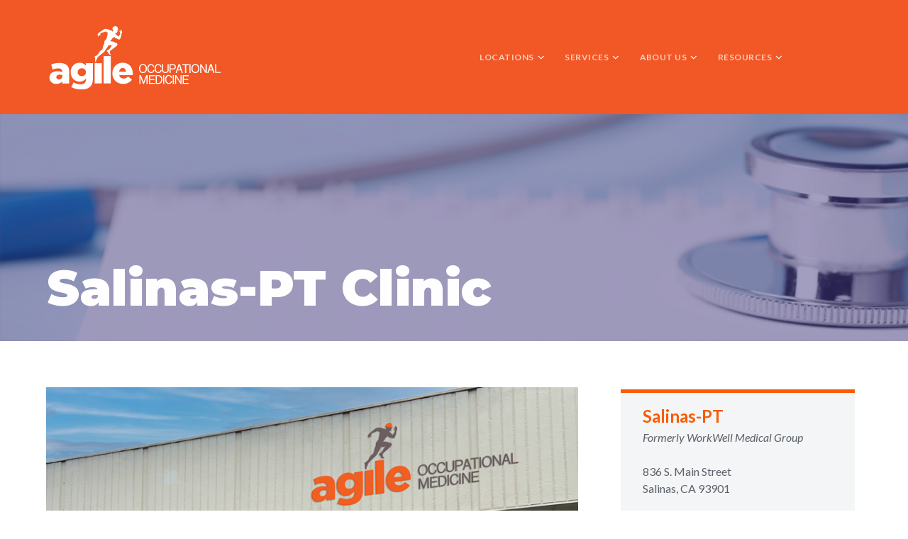

--- FILE ---
content_type: text/html; charset=UTF-8
request_url: https://workwellmedical.com/salinas-pt/
body_size: 13796
content:
<!DOCTYPE html>
<html lang="en" data-ng-app="website">
<head>
    
    
            <meta charset="utf-8">
        <title>Salinas-pt | Agile Occupational Medicine</title>
        <link rel="SHORTCUT ICON" href="/mt-content/uploads/2021/06/favicon.ico?_build=1624481534" type="image/vnd.microsoft.icon" />

                                    
<meta name="keywords" content="Employment Screening, Empoyment Physicals Agile Occupational Medicine, Drug Testing, Employee testing" />
<link rel="canonical" href="https://agileoccmed.com/salinas-pt/" />
<meta property="og:title" content="Salinas-pt"/>
<meta property="og:url" content="https://agileoccmed.com/salinas-pt/"/>
<meta property="og:type" content="website"/>
                            <meta http-equiv="X-UA-Compatible" content="IE=Edge"/>
        <meta name="viewport" content="width=device-width, initial-scale=1.0">
                        
    

    
            <link rel="preload" as="font" type="font/woff2" crossorigin href="https://agileoccmed.com/mt-includes/fonts/fontawesome-webfont.woff2?v=4.7.0">
        <link rel="stylesheet" href="/mt-includes/css/assets.min.css?_build=1667832721"/>
        <style>
@import url(//fonts.googleapis.com/css?family=Lato:100,100italic,300,300italic,regular,italic,500,500italic,700,700italic,900,900italic|Montserrat:100,100italic,200,200italic,300,300italic,regular,italic,500,500italic,600,600italic,700,700italic,800,800italic,900,900italic&subset=latin);
</style>
        <link rel="stylesheet" href="/mt-content/assets/styles.css?_build=1769694993" id="moto-website-style"/>
            
    
    
    
                <script async src="https://www.googletagmanager.com/gtag/js?id=G-BBS1PFGDD1" data-cfasync="false"></script>
        <script type="text/javascript" data-cfasync="false">
            window.dataLayer = window.dataLayer || [];
            function gtag(){dataLayer.push(arguments);}
            gtag('js', new Date());
            gtag('config', 'G-BBS1PFGDD1', {
                            });
        </script>
            
    
    
    
    
<!-- Render: website.head.bottom -->
<script type="text/javascript">
var $zoho=$zoho || {};$zoho.salesiq = $zoho.salesiq || {widgetcode:"92523cef573a0e1d4e5a194486545f810b78e4331b28371c21a599c6cd9f817338ff70c1da71ce22de5dc1154320323f", values:{},ready:function(){$zoho.salesiq.floatbutton.visible('hide');}};var d=document;s=d.createElement("script");s.type="text/javascript";s.id="zsiqscript";s.defer=true;s.src="https://salesiq.zoho.com/widget";t=d.getElementsByTagName("script")[0];t.parentNode.insertBefore(s,t);
</script>
<!-- Accessibility Code for "www.agileoccmed.com" -->
<script>
/*

Want to customize your button? visit our documentation page:

https://login.equalweb.com/custom-button.taf

*/
window.interdeal = {
    "sitekey": "4c8fdd1befc060e4fd79e21aedd61d74",
    "Position": "left",
    "domains": {
        "js": "https://cdn.equalweb.com/",
        "acc": "https://access.equalweb.com/"
    },
    "Menulang": "EN",
    "btnStyle": {
        "vPosition": [
            "50%",
            "80%"
        ],
        "scale": [
            "0.6",
            "0.6"
        ],
        "color": {
            "main": "#d64507",
            "second": "#ffffff"
        },
        "icon": {
            "outline": false,
            "type": 1,
            "shape": "semicircle"
        }
    }
};
(function(doc, head, body){
    var coreCall             = doc.createElement('script');
    coreCall.src             = interdeal.domains.js + 'core/5.0.13/accessibility.js';
    coreCall.defer           = true;
    coreCall.integrity       = 'sha512-pk3CeR0KGJu+GfK2x2ybTSZ1o1qfua6XW2PRAxMWOhC85M3+CanPYmvRp6BOiW0/riZjWGerRN7+JH4wEF0wJQ==';
    coreCall.crossOrigin     = 'anonymous';
    coreCall.setAttribute('data-cfasync', true );
    body? body.appendChild(coreCall) : head.appendChild(coreCall);
})(document, document.head, document.body);
</script>
<!-- Start of HubSpot Embed Code -->
<script type="text/javascript" id="hs-script-loader" async defer src="//js.hs-scripts.com/44940123.js"></script>
<!-- End of HubSpot Embed Code -->
<!-- Google tag (gtag.js) -->
<script async src="https://www.googletagmanager.com/gtag/js?id=G-BBS1PFGDD1"></script>
<script>
  window.dataLayer = window.dataLayer || [];
  function gtag(){dataLayer.push(arguments);}
  gtag('js', new Date());

  gtag('config', 'G-BBS1PFGDD1');
</script>
<!-- /Render: website.head.bottom -->

    
    
</head>
<body class="moto-background moto-website_live">
        
    

                    
 

    <div class="page">

        <header id="section-header" class="header moto-section" data-widget="section" data-container="section">
                                            <div class="moto-widget moto-widget-container undefined moto-container_header_6128e38b4" data-visible-on="" data-widget="container" data-container="container" data-css-name="moto-container_header_6128e38b4" data-bg-position="left top" data-moto-sticky="{}">
    
    
    
<div class="moto-widget moto-widget-row row-fixed moto-justify-content_center moto-spacing-top-auto moto-spacing-right-auto moto-spacing-bottom-auto moto-spacing-left-auto" data-grid-type="md" data-widget="row" data-visible-on="-" data-spacing="aaaa" style="" data-moto-relative-sticky="true" data-moto-relative-sticky-spacing="0px" data-bg-position="left top">
    
        
        
        
    
    
    <div class="container-fluid">
        <div class="row" data-container="container">
            
                
                    <div class="moto-widget moto-widget-row__column moto-cell col-md-5 moto-spacing-top-auto moto-spacing-right-auto moto-spacing-bottom-auto moto-spacing-left-auto" style="" data-widget="row.column" data-container="container" data-spacing="aaaa" data-bg-position="left top">
    
        
        
    
    
        
            <div data-widget-id="wid_1630069730_tzzplsj68" class="moto-widget moto-widget-image moto-widget_with-deferred-content moto-preset-default moto-align-center_tablet moto-align-center_mobile-h moto-spacing-top-medium moto-spacing-right-auto moto-spacing-bottom-medium moto-spacing-left-small  " data-widget="image">
                        <a href="/"   data-action="page" class="moto-widget-image-link moto-link">
                <img data-src="/mt-content/uploads/2024/07/agi-logo-hor-rev-250px.svg" src="data:image/svg+xml,%3Csvg xmlns='http://www.w3.org/2000/svg' viewBox='0 0 250 100'%3E%3C/svg%3E" class="moto-widget-image-picture moto-widget-deferred-content lazyload" data-id="606" title=""  width="250" height="100"  alt="">
            </a>
            </div>
        
    
</div>

                
            
                
                    <div class="moto-widget moto-widget-row__column moto-cell col-md-7 moto-spacing-top-auto moto-spacing-right-auto moto-spacing-bottom-auto moto-spacing-left-auto" style="" data-widget="row.column" data-container="container" data-spacing="aaaa" data-bg-position="left top">
    
        
        
    
    
        
            

<div data-widget-id="wid_1630069730_avb506kl2" class="moto-widget moto-widget-menu moto-preset-default moto-align-center moto-align-center_mobile-h moto-spacing-top-medium moto-spacing-right-auto moto-spacing-bottom-medium moto-spacing-left-auto" data-preset="default" data-widget="menu">
            <a href="#" class="moto-widget-menu-toggle-btn"><i class="moto-widget-menu-toggle-btn-icon fa fa-bars"></i></a>
        <ul class="moto-widget-menu-list moto-widget-menu-list_horizontal">
            <li class="moto-widget-menu-item moto-widget-menu-item-has-submenu">
    <a  class="moto-widget-menu-link moto-widget-menu-link-level-1 moto-widget-menu-link-submenu moto-link">LOCATIONS<span class="fa moto-widget-menu-link-arrow"></span></a>
                <ul class="moto-widget-menu-sublist">
                    <li class="moto-widget-menu-item">
    <a href="/location-map/"   data-action="page" class="moto-widget-menu-link moto-widget-menu-link-level-2 moto-link">Find by ZIP Code or Service</a>
        </li>
                    <li class="moto-widget-menu-item">
    <a href="/locations/"   data-action="page" class="moto-widget-menu-link moto-widget-menu-link-level-2 moto-link">Full List</a>
        </li>
                    <li class="moto-widget-menu-item moto-widget-menu-item-has-submenu">
    <a  class="moto-widget-menu-link moto-widget-menu-link-level-2 moto-widget-menu-link-submenu moto-link">Northern California<span class="fa moto-widget-menu-link-arrow"></span></a>
                <ul class="moto-widget-menu-sublist">
                    <li class="moto-widget-menu-item">
    <a href="/modesto/"   data-action="page" class="moto-widget-menu-link moto-widget-menu-link-level-3 moto-link">Modesto</a>
        </li>
                    <li class="moto-widget-menu-item">
    <a href="/oakland/"   data-action="page" class="moto-widget-menu-link moto-widget-menu-link-level-3 moto-link">Oakland</a>
        </li>
                    <li class="moto-widget-menu-item">
    <a href="/redding/"   data-action="page" class="moto-widget-menu-link moto-widget-menu-link-level-3 moto-link">Redding</a>
        </li>
                    <li class="moto-widget-menu-item">
    <a href="/sacramento/"   data-action="page" class="moto-widget-menu-link moto-widget-menu-link-level-3 moto-link">Sacramento</a>
        </li>
                    <li class="moto-widget-menu-item">
    <a href="/san-leandro/"   data-action="page" class="moto-widget-menu-link moto-widget-menu-link-level-3 moto-link">San Leandro</a>
        </li>
                    <li class="moto-widget-menu-item">
    <a href="/stockton/"   data-action="page" class="moto-widget-menu-link moto-widget-menu-link-level-3 moto-link">Stockton</a>
        </li>
                    <li class="moto-widget-menu-item">
    <a href="/west-sacramento/"   data-action="page" class="moto-widget-menu-link moto-widget-menu-link-level-3 moto-link">West Sacramento</a>
        </li>
            </ul>

        </li>
                    <li class="moto-widget-menu-item moto-widget-menu-item-has-submenu">
    <a  class="moto-widget-menu-link moto-widget-menu-link-level-2 moto-widget-menu-link-submenu moto-link">Central Coast<span class="fa moto-widget-menu-link-arrow"></span></a>
                <ul class="moto-widget-menu-sublist">
                    <li class="moto-widget-menu-item">
    <a href="/hollister/"   data-action="page" class="moto-widget-menu-link moto-widget-menu-link-level-3 moto-link">Hollister</a>
        </li>
                    <li class="moto-widget-menu-item">
    <a href="/los-banos/"   data-action="page" class="moto-widget-menu-link moto-widget-menu-link-level-3 moto-link">Los Banos</a>
        </li>
                    <li class="moto-widget-menu-item">
    <a href="/king-city/"   data-action="page" class="moto-widget-menu-link moto-widget-menu-link-level-3 moto-link">King City</a>
        </li>
                    <li class="moto-widget-menu-item">
    <a href="/salinas-blanco/"   data-action="page" class="moto-widget-menu-link moto-widget-menu-link-level-3 moto-link">Salinas-Blanco</a>
        </li>
                    <li class="moto-widget-menu-item">
    <a href="/salinas-rossi/"   data-action="page" class="moto-widget-menu-link moto-widget-menu-link-level-3 moto-link">Salinas-Rossi</a>
        </li>
                    <li class="moto-widget-menu-item">
    <a href="/santa-cruz/"   data-action="page" class="moto-widget-menu-link moto-widget-menu-link-level-3 moto-link">Santa Cruz</a>
        </li>
                    <li class="moto-widget-menu-item">
    <a href="/santa-maria/"   data-action="page" class="moto-widget-menu-link moto-widget-menu-link-level-3 moto-link">Santa Maria</a>
        </li>
                    <li class="moto-widget-menu-item">
    <a href="/soledad/"   data-action="page" class="moto-widget-menu-link moto-widget-menu-link-level-3 moto-link">Soledad</a>
        </li>
                    <li class="moto-widget-menu-item">
    <a href="/templeton/"   data-action="page" class="moto-widget-menu-link moto-widget-menu-link-level-3 moto-link">Templeton</a>
        </li>
                    <li class="moto-widget-menu-item">
    <a href="/watsonville/"   data-action="page" class="moto-widget-menu-link moto-widget-menu-link-level-3 moto-link">Watsonville</a>
        </li>
            </ul>

        </li>
                    <li class="moto-widget-menu-item moto-widget-menu-item-has-submenu">
    <a  class="moto-widget-menu-link moto-widget-menu-link-level-2 moto-widget-menu-link-submenu moto-link">Central/San Fernando Valley, Ventura<span class="fa moto-widget-menu-link-arrow"></span></a>
                <ul class="moto-widget-menu-sublist">
                    <li class="moto-widget-menu-item">
    <a href="/bakersfield/"   data-action="page" class="moto-widget-menu-link moto-widget-menu-link-level-3 moto-link">Bakersfield</a>
        </li>
                    <li class="moto-widget-menu-item">
    <a href="/delano/"   data-action="page" class="moto-widget-menu-link moto-widget-menu-link-level-3 moto-link">Delano</a>
        </li>
                    <li class="moto-widget-menu-item">
    <a href="/glendale/"   data-action="page" class="moto-widget-menu-link moto-widget-menu-link-level-3 moto-link">Glendale</a>
        </li>
                    <li class="moto-widget-menu-item">
    <a href="/mission-hills/"   data-action="page" class="moto-widget-menu-link moto-widget-menu-link-level-3 moto-link">Mission Hills</a>
        </li>
                    <li class="moto-widget-menu-item">
    <a href="/oxnard/"   data-action="page" class="moto-widget-menu-link moto-widget-menu-link-level-3 moto-link">Oxnard</a>
        </li>
                    <li class="moto-widget-menu-item">
    <a href="/thousand-oaks/"   data-action="page" class="moto-widget-menu-link moto-widget-menu-link-level-3 moto-link">Thousand Oaks</a>
        </li>
            </ul>

        </li>
                    <li class="moto-widget-menu-item moto-widget-menu-item-has-submenu">
    <a  class="moto-widget-menu-link moto-widget-menu-link-level-2 moto-widget-menu-link-submenu moto-link">Los Angeles &amp; Orange County<span class="fa moto-widget-menu-link-arrow"></span></a>
                <ul class="moto-widget-menu-sublist">
                    <li class="moto-widget-menu-item">
    <a href="/anaheim/"   data-action="page" class="moto-widget-menu-link moto-widget-menu-link-level-3 moto-link">Anaheim</a>
        </li>
                    <li class="moto-widget-menu-item">
    <a href="/commerce/"   data-action="page" class="moto-widget-menu-link moto-widget-menu-link-level-3 moto-link">Commerce</a>
        </li>
                    <li class="moto-widget-menu-item">
    <a href="/gardena/"   data-action="page" class="moto-widget-menu-link moto-widget-menu-link-level-3 moto-link">Gardena</a>
        </li>
                    <li class="moto-widget-menu-item">
    <a href="/huntington-beach/"   data-action="page" class="moto-widget-menu-link moto-widget-menu-link-level-3 moto-link">Huntington Beach</a>
        </li>
                    <li class="moto-widget-menu-item">
    <a href="/irvine/"   data-action="page" class="moto-widget-menu-link moto-widget-menu-link-level-3 moto-link">Irvine</a>
        </li>
                    <li class="moto-widget-menu-item">
    <a href="/la-mirada/"   data-action="page" class="moto-widget-menu-link moto-widget-menu-link-level-3 moto-link">La Mirada</a>
        </li>
                    <li class="moto-widget-menu-item">
    <a href="/lakewood/"   data-action="page" class="moto-widget-menu-link moto-widget-menu-link-level-3 moto-link">Lakewood</a>
        </li>
                    <li class="moto-widget-menu-item">
    <a href="/losangeles/"   data-action="page" class="moto-widget-menu-link moto-widget-menu-link-level-3 moto-link">Los Angeles</a>
        </li>
                    <li class="moto-widget-menu-item">
    <a href="/paramount/"   data-action="page" class="moto-widget-menu-link moto-widget-menu-link-level-3 moto-link">Paramount</a>
        </li>
                    <li class="moto-widget-menu-item">
    <a href="/santa-fe-springs-north/"   data-action="page" class="moto-widget-menu-link moto-widget-menu-link-level-3 moto-link">Santa Fe Springs North</a>
        </li>
                    <li class="moto-widget-menu-item">
    <a href="/santa-fe-springs-south/"   data-action="page" class="moto-widget-menu-link moto-widget-menu-link-level-3 moto-link">Santa Fe Springs South</a>
        </li>
                    <li class="moto-widget-menu-item">
    <a href="/wilmington/"   data-action="page" class="moto-widget-menu-link moto-widget-menu-link-level-3 moto-link">Wilmington</a>
        </li>
            </ul>

        </li>
                    <li class="moto-widget-menu-item moto-widget-menu-item-has-submenu">
    <a  class="moto-widget-menu-link moto-widget-menu-link-level-2 moto-widget-menu-link-submenu moto-link">Inland Empire, San Diego,  Southwest<span class="fa moto-widget-menu-link-arrow"></span></a>
                <ul class="moto-widget-menu-sublist">
                    <li class="moto-widget-menu-item">
    <a href="/chula-vista/"   data-action="page" class="moto-widget-menu-link moto-widget-menu-link-level-3 moto-link">Chula Vista</a>
        </li>
                    <li class="moto-widget-menu-item">
    <a href="/el-centro/"   data-action="page" class="moto-widget-menu-link moto-widget-menu-link-level-3 moto-link">El Centro</a>
        </li>
                    <li class="moto-widget-menu-item">
    <a href="/mission-valley/"   data-action="page" class="moto-widget-menu-link moto-widget-menu-link-level-3 moto-link">Mission Valley</a>
        </li>
                    <li class="moto-widget-menu-item">
    <a href="/national-city/"   data-action="page" class="moto-widget-menu-link moto-widget-menu-link-level-3 moto-link">National City</a>
        </li>
                    <li class="moto-widget-menu-item">
    <a href="/oceanside/"   data-action="page" class="moto-widget-menu-link moto-widget-menu-link-level-3 moto-link">Oceanside</a>
        </li>
                    <li class="moto-widget-menu-item">
    <a href="/san-diego/"   data-action="page" class="moto-widget-menu-link moto-widget-menu-link-level-3 moto-link">San Diego</a>
        </li>
                    <li class="moto-widget-menu-item">
    <a href="/riverside/"   data-action="page" class="moto-widget-menu-link moto-widget-menu-link-level-3 moto-link">Riverside</a>
        </li>
                    <li class="moto-widget-menu-item">
    <a href="/vista/"   data-action="page" class="moto-widget-menu-link moto-widget-menu-link-level-3 moto-link">Vista</a>
        </li>
                    <li class="moto-widget-menu-item">
    <a href="/yuma/"   data-action="page" class="moto-widget-menu-link moto-widget-menu-link-level-3 moto-link">Yuma</a>
        </li>
            </ul>

        </li>
            </ul>

        </li><li class="moto-widget-menu-item moto-widget-menu-item-has-submenu">
    <a  class="moto-widget-menu-link moto-widget-menu-link-level-1 moto-widget-menu-link-submenu moto-link">SERVICES<span class="fa moto-widget-menu-link-arrow"></span></a>
                <ul class="moto-widget-menu-sublist">
                    <li class="moto-widget-menu-item moto-widget-menu-item-has-submenu">
    <a  class="moto-widget-menu-link moto-widget-menu-link-level-2 moto-widget-menu-link-submenu moto-link">Employee Screening<span class="fa moto-widget-menu-link-arrow"></span></a>
                <ul class="moto-widget-menu-sublist">
                    <li class="moto-widget-menu-item">
    <a href="/employment-physicals/"   data-action="page" class="moto-widget-menu-link moto-widget-menu-link-level-3 moto-link">Employment Physicals</a>
        </li>
                    <li class="moto-widget-menu-item">
    <a href="/dot-physicals/"   data-action="page" class="moto-widget-menu-link moto-widget-menu-link-level-3 moto-link">DOT Physicals</a>
        </li>
                    <li class="moto-widget-menu-item">
    <a href="/dot-fleet-physicals/"   data-action="page" class="moto-widget-menu-link moto-widget-menu-link-level-3 moto-link">DOT Fleet Physicals</a>
        </li>
                    <li class="moto-widget-menu-item">
    <a href="/drug-screening/"   data-action="page" class="moto-widget-menu-link moto-widget-menu-link-level-3 moto-link">Drug Screening</a>
        </li>
                    <li class="moto-widget-menu-item">
    <a href="/formfox/"   data-action="page" class="moto-widget-menu-link moto-widget-menu-link-level-3 moto-link">FormFox Screening Service</a>
        </li>
                    <li class="moto-widget-menu-item">
    <a href="/escreen/"   data-action="page" class="moto-widget-menu-link moto-widget-menu-link-level-3 moto-link">eScreen Screening Service</a>
        </li>
            </ul>

        </li>
                    <li class="moto-widget-menu-item">
    <a href="/first-aid/"   data-action="page" class="moto-widget-menu-link moto-widget-menu-link-level-2 moto-link">Injury First Aid</a>
        </li>
                    <li class="moto-widget-menu-item">
    <a href="/urgentcare/"   data-action="page" class="moto-widget-menu-link moto-widget-menu-link-level-2 moto-link">Urgent Care</a>
        </li>
                    <li class="moto-widget-menu-item">
    <a href="/hazmat/"   data-action="page" class="moto-widget-menu-link moto-widget-menu-link-level-2 moto-link">HazMat Testing</a>
        </li>
                    <li class="moto-widget-menu-item moto-widget-menu-item-has-submenu">
    <a  class="moto-widget-menu-link moto-widget-menu-link-level-2 moto-widget-menu-link-submenu moto-link">Therapy Services<span class="fa moto-widget-menu-link-arrow"></span></a>
                <ul class="moto-widget-menu-sublist">
                    <li class="moto-widget-menu-item">
    <a href="/physical-therapy/"   data-action="page" class="moto-widget-menu-link moto-widget-menu-link-level-3 moto-link">Physical Therapy</a>
        </li>
                    <li class="moto-widget-menu-item">
    <a href="/chiropractic/"   data-action="page" class="moto-widget-menu-link moto-widget-menu-link-level-3 moto-link">Chiropractic</a>
        </li>
                    <li class="moto-widget-menu-item">
    <a href="/acupuncture/"   data-action="page" class="moto-widget-menu-link moto-widget-menu-link-level-3 moto-link">Acupuncture</a>
        </li>
            </ul>

        </li>
                    <li class="moto-widget-menu-item">
    <a href="/work-comp/"   data-action="page" class="moto-widget-menu-link moto-widget-menu-link-level-2 moto-link">Workers Compensation</a>
        </li>
                    <li class="moto-widget-menu-item">
    <a href="/clinical-psychology/"   data-action="page" class="moto-widget-menu-link moto-widget-menu-link-level-2 moto-link">Clinical Psychology</a>
        </li>
                    <li class="moto-widget-menu-item">
    <a href="/flushot/"   data-action="page" class="moto-widget-menu-link moto-widget-menu-link-level-2 moto-link">Flu Shots</a>
        </li>
            </ul>

        </li><li class="moto-widget-menu-item moto-widget-menu-item-has-submenu">
    <a  class="moto-widget-menu-link moto-widget-menu-link-level-1 moto-widget-menu-link-submenu moto-link">ABOUT US<span class="fa moto-widget-menu-link-arrow"></span></a>
                <ul class="moto-widget-menu-sublist">
                    <li class="moto-widget-menu-item">
    <a href="/employers/"   data-action="page" class="moto-widget-menu-link moto-widget-menu-link-level-2 moto-link">The Agile Approach</a>
        </li>
                    <li class="moto-widget-menu-item">
    <a href="/partnership/"   data-action="page" class="moto-widget-menu-link moto-widget-menu-link-level-2 moto-link">Agile Akeso Partnership</a>
        </li>
                    <li class="moto-widget-menu-item">
    <a href="/leadership/"   data-action="page" class="moto-widget-menu-link moto-widget-menu-link-level-2 moto-link">Leadership</a>
        </li>
                    <li class="moto-widget-menu-item">
    <a href="/careers/"   data-action="page" class="moto-widget-menu-link moto-widget-menu-link-level-2 moto-link">Careers</a>
        </li>
                    <li class="moto-widget-menu-item">
    <a href="/blog/"   data-action="blog.index" class="moto-widget-menu-link moto-widget-menu-link-level-2 moto-link">Agile in the News</a>
        </li>
                    <li class="moto-widget-menu-item">
    <a href="/contact/"   data-action="page" class="moto-widget-menu-link moto-widget-menu-link-level-2 moto-link">Contact Agile</a>
        </li>
                    <li class="moto-widget-menu-item">
    <a href="/join/"   data-action="page" class="moto-widget-menu-link moto-widget-menu-link-level-2 moto-link">Your practice and Agile</a>
        </li>
                    <li class="moto-widget-menu-item">
    <a href="/covid/"   data-action="page" class="moto-widget-menu-link moto-widget-menu-link-level-2 moto-link">COVID Policy</a>
        </li>
            </ul>

        </li><li class="moto-widget-menu-item moto-widget-menu-item-has-submenu">
    <a  class="moto-widget-menu-link moto-widget-menu-link-level-1 moto-widget-menu-link-submenu moto-link">RESOURCES<span class="fa moto-widget-menu-link-arrow"></span></a>
                <ul class="moto-widget-menu-sublist">
                    <li class="moto-widget-menu-item">
    <a href="/appointment-request/"   data-action="page" class="moto-widget-menu-link moto-widget-menu-link-level-2 moto-link">Appointment Request</a>
        </li>
                    <li class="moto-widget-menu-item">
    <a href="/employer-portal/"   data-action="page" class="moto-widget-menu-link moto-widget-menu-link-level-2 moto-link">Employer Portal</a>
        </li>
                    <li class="moto-widget-menu-item">
    <a href="/faqs/"   data-action="page" class="moto-widget-menu-link moto-widget-menu-link-level-2 moto-link">Frequently Asked Questions</a>
        </li>
                    <li class="moto-widget-menu-item">
    <a href="/patient-resources/"   data-action="page" class="moto-widget-menu-link moto-widget-menu-link-level-2 moto-link">Patient Forms</a>
        </li>
                    <li class="moto-widget-menu-item">
    <a href="/employer-resources/"   data-action="page" class="moto-widget-menu-link moto-widget-menu-link-level-2 moto-link">Employer Tools</a>
        </li>
                    <li class="moto-widget-menu-item">
    <a href="/manager/"   data-action="page" class="moto-widget-menu-link moto-widget-menu-link-level-2 moto-link">Clinic Manager Ordering Portal</a>
        </li>
            </ul>

        </li>        </ul>
    </div>
        
    
</div>

                
            
                
                    

                
            
        </div>
    </div>
</div></div>            
        </header>

        <section id="section-content" class="content page-112 moto-section" data-widget="section" data-container="section">
                                            <div class="moto-widget moto-widget-container undefined moto-container_content_642034f001e61" data-visible-on="" data-widget="container" data-container="container" data-css-name="moto-container_content_642034f001e61" data-bg-position="left top">
    
    
    
<div data-widget-id="wid_1629767667_t7smxcsej" class="moto-widget moto-widget-spacer moto-preset-default moto-spacing-top-auto moto-spacing-right-auto moto-spacing-bottom-auto moto-spacing-left-auto moto-visible-on_mobile-v_hidden"
    data-widget="spacer" data-preset="default" data-spacing="aaaa" data-visible-on="+desktop,tablet,mobile-h">
    <div class="moto-widget-spacer-block" style="height:150px"></div>
</div><div class="moto-widget moto-widget-row row-fixed moto-spacing-top-auto moto-spacing-right-auto moto-spacing-bottom-auto moto-spacing-left-auto" data-grid-type="sm" data-widget="row" data-visible-on="-" data-spacing="aaaa" style="" data-bg-position="left top">
    
        
        
        
    
    
    <div class="container-fluid">
        <div class="row" data-container="container">
            
                
                    <div class="moto-widget moto-widget-row__column moto-cell col-sm-12 moto-spacing-top-auto moto-spacing-right-auto moto-spacing-bottom-auto moto-spacing-left-auto" style="" data-widget="row.column" data-container="container" data-spacing="aaaa" data-bg-position="left top">
    
        
        
    
    
<div class="moto-widget moto-widget-text moto-preset-default moto-widget-animated wow fadeInUp moto-spacing-top-large moto-spacing-right-auto moto-spacing-bottom-auto moto-spacing-left-small" data-widget="text" data-preset="default" data-spacing="laas" data-visible-on="-" data-animation="fadeInUp">
    <div class="moto-widget-text-content moto-widget-text-editable"><p class="moto-text_system_3">Salinas-PT Clinic</p></div>
</div><div data-widget-id="wid_1629767962_qkn10zm3u" class="moto-widget moto-widget-spacer moto-preset-default moto-spacing-top-auto moto-spacing-right-auto moto-spacing-bottom-auto moto-spacing-left-auto "
    data-widget="spacer" data-preset="default" data-spacing="aaaa" data-visible-on="+desktop,tablet,mobile-h,mobile-v">
    <div class="moto-widget-spacer-block" style="height:40px"></div>
</div></div>

                
            
        </div>
    </div>
</div></div>
                                                
                    
        <div class="moto-widget moto-widget-row row-fixed moto-spacing-top-auto moto-spacing-right-auto moto-spacing-bottom-auto moto-spacing-left-auto" data-grid-type="sm" data-widget="row" data-visible-on="-" data-spacing="aaaa" style="" data-bg-position="left top">
    
        
        
        
    
    
    <div class="container-fluid">
        <div class="row" data-container="container">
            
                
                    <div class="moto-widget moto-widget-row__column moto-cell col-sm-12 moto-spacing-top-auto moto-spacing-right-auto moto-spacing-bottom-auto moto-spacing-left-auto" style="" data-enabled-side-spacing="false" data-widget="row.column" data-container="container" data-spacing="aaaa" data-bg-position="left top"><div data-widget-id="wid_1664637193_ed6mpc7zm" class="moto-widget moto-widget-spacer moto-preset-default moto-spacing-top-auto moto-spacing-right-auto moto-spacing-bottom-auto moto-spacing-left-auto "
    data-widget="spacer" data-preset="default" data-spacing="aaaa" data-visible-on="+desktop,tablet,mobile-h,mobile-v">
    <div class="moto-widget-spacer-block" style="height:50px"></div>
</div>
    
        
        
    
    
</div>

                
            
        </div>
    </div>
</div><div class="moto-widget moto-widget-row row-fixed moto-spacing-top-auto moto-spacing-right-auto moto-spacing-bottom-auto moto-spacing-left-auto" data-grid-type="sm" data-widget="row" data-visible-on="-" data-spacing="aaaa" style="" data-bg-position="left top">
    
        
        
        
    
    
    <div class="container-fluid">
        <div class="row" data-container="container">
            
                
                    <div class="moto-widget moto-widget-row__column moto-cell col-sm-12 moto-spacing-top-auto moto-spacing-right-auto moto-spacing-bottom-auto moto-spacing-left-auto" style="" data-widget="row.column" data-container="container" data-spacing="aaaa" data-bg-position="left top" data-enabled-side-spacing="false">
    
        
        
    
    
<div class="moto-widget moto-widget-row moto-spacing-top-auto moto-spacing-right-auto moto-spacing-bottom-medium moto-spacing-left-auto" data-grid-type="sm" data-widget="row" data-visible-on="-" data-spacing="aama" style="" data-bg-position="left top">
    
        
        
        
    
    
    <div class="container-fluid">
        <div class="row" data-container="container">
            
                
                    <div class="moto-widget moto-widget-row__column moto-cell col-sm-8 moto-spacing-top-auto moto-spacing-right-auto moto-spacing-bottom-auto moto-spacing-left-auto" style="" data-widget="row.column" data-container="container" data-spacing="aaaa" data-bg-position="left top" data-enabled-side-spacing="false">
    
        
        
    
    
<div data-widget-id="wid_1630596781_49vx4ald9" class="moto-widget moto-widget-image moto-widget_with-deferred-content moto-preset-default moto-align-center_mobile-v moto-spacing-top-small moto-spacing-right-small moto-spacing-bottom-medium moto-spacing-left-small  " data-widget="image">
                        <span class="moto-widget-image-link">
                <img data-src="/mt-content/uploads/2023/03/agile_src.png" src="data:image/svg+xml,%3Csvg xmlns='http://www.w3.org/2000/svg' viewBox='0 0 800 700'%3E%3C/svg%3E" class="moto-widget-image-picture moto-widget-deferred-content lazyload" data-id="486" title=""  width="800" height="700"  alt="">
            </span>
            </div><div class="moto-widget moto-widget-row moto-spacing-top-small moto-spacing-right-auto moto-spacing-bottom-medium moto-spacing-left-auto" data-grid-type="sm" data-widget="row" data-visible-on="-" data-spacing="sama" style="background-color:transparent;" data-bg-position="left top">
    
        
        
        
    
    
    <div class="container-fluid">
        <div class="row" data-container="container">
            
                
                    <div class="moto-widget moto-widget-row__column moto-cell col-sm-3 moto-spacing-top-auto moto-spacing-right-auto moto-spacing-bottom-auto moto-spacing-left-auto" style="" data-enabled-side-spacing="false" data-widget="row.column" data-container="container" data-spacing="aaaa" data-bg-position="left top">
    
        
        
    
    
        
            <div class="moto-widget moto-widget-container undefined moto-container_content_662a824c75" data-visible-on="" data-widget="container" data-container="container" data-css-name="moto-container_content_662a824c75" data-bg-position="left top">
    
        
        
    

    
    
        
            <div class="moto-widget moto-widget-text moto-preset-default moto-spacing-top-medium moto-spacing-right-medium moto-spacing-bottom-auto moto-spacing-left-small" data-widget="text" data-preset="default" data-spacing="mmas" data-visible-on="-" data-animation="">
    <div class="moto-widget-text-content moto-widget-text-editable"><p class="moto-text_system_11" style="text-align: right;"><strong><span class="moto-color_custom5">Ancillary Services<br>at this Clinic</span></strong></p><p class="moto-text_system_11" style="text-align: center;">&nbsp;</p></div>
</div>
        
    
</div>
        
    
</div>

                
            
                
                    <div class="moto-widget moto-widget-row__column moto-cell col-sm-2 moto-spacing-top-auto moto-spacing-right-auto moto-spacing-bottom-auto moto-spacing-left-auto" style="" data-enabled-side-spacing="false" data-widget="row.column" data-container="container" data-spacing="aaaa" data-bg-position="left top">
    
        
        
    
    
        
            <div class="moto-widget moto-widget-row row-even-columns moto-spacing-top-auto moto-spacing-right-auto moto-spacing-bottom-auto moto-spacing-left-auto moto-justify-content_center" data-grid-type="sm" data-widget="row" data-visible-on="-" data-spacing="aaaa" style="" data-bg-position="left top">
    
        
        
        
    
    
    <div class="container-fluid">
        <div class="row" data-container="container">
            
                
                    <div class="moto-widget moto-widget-row__column moto-cell col-sm-12 moto-spacing-top-auto moto-spacing-right-auto moto-spacing-bottom-auto moto-spacing-left-auto" style="" data-enabled-side-spacing="false" data-widget="row.column" data-container="container" data-spacing="aaaa" data-bg-position="left top">
    
        
        
    
    
        
            <div class="moto-widget moto-widget-container undefined moto-container_content_662a824c76" data-visible-on="" data-widget="container" data-container="container" data-css-name="moto-container_content_662a824c76" data-bg-position="left top">
    
        
        
    

    
    
        
            <div data-widget-id="wid_1714061900_er02u0oo2" class="moto-widget moto-widget-image moto-widget_with-deferred-content moto-preset-default moto-align-center moto-spacing-top-auto moto-spacing-right-auto moto-spacing-bottom-auto moto-spacing-left-auto  " data-widget="image">
                        <span class="moto-widget-image-link">
                <img data-src="/mt-content/uploads/2024/04/icon-urgent_662a6a4d69d69.svg" src="data:image/svg+xml,%3Csvg xmlns='http://www.w3.org/2000/svg' viewBox='0 0 50 50'%3E%3C/svg%3E" class="moto-widget-image-picture moto-widget-deferred-content lazyload" data-id="594" title=""  width="50" height="50"  alt="">
            </span>
            </div>
        
    
        
            <div class="moto-widget moto-widget-text moto-preset-default moto-spacing-top-small moto-spacing-right-auto moto-spacing-bottom-auto moto-spacing-left-auto" data-widget="text" data-preset="default" data-spacing="saaa" data-visible-on="-" data-animation="">
    <div class="moto-widget-text-content moto-widget-text-editable"><p class="moto-text_system_11" style="text-align: center;"><span class="moto-color_custom5">Urgent Care</span></p><p class="moto-text_system_11" style="text-align: center;">&nbsp;</p></div>
</div>
        
    
</div>
        
    
</div>

                
            
        </div>
    </div>
</div>
        
    
</div>

                
            
                
                    <div class="moto-widget moto-widget-row__column moto-cell col-sm-2 moto-spacing-top-auto moto-spacing-right-auto moto-spacing-bottom-auto moto-spacing-left-auto" style="" data-enabled-side-spacing="false" data-widget="row.column" data-container="container" data-spacing="aaaa" data-bg-position="left top">
    
        
        
    
    
        
            <div class="moto-widget moto-widget-container undefined moto-container_content_662a824c77" data-visible-on="" data-widget="container" data-container="container" data-css-name="moto-container_content_662a824c77" data-bg-position="left top">
    
        
        
    

    
    
        
            <div data-widget-id="wid_1714061900_ifmp1836k" class="moto-widget moto-widget-image moto-widget_with-deferred-content moto-preset-default moto-align-center moto-spacing-top-auto moto-spacing-right-auto moto-spacing-bottom-auto moto-spacing-left-auto  " data-widget="image">
                        <span class="moto-widget-image-link">
                <img data-src="/mt-content/uploads/2024/04/icon-pt.svg" src="data:image/svg+xml,%3Csvg xmlns='http://www.w3.org/2000/svg' viewBox='0 0 50 50'%3E%3C/svg%3E" class="moto-widget-image-picture moto-widget-deferred-content lazyload" data-id="590" title=""  width="50" height="50"  alt="">
            </span>
            </div>
        
    
        
            <div class="moto-widget moto-widget-text moto-preset-default moto-spacing-top-small moto-spacing-right-auto moto-spacing-bottom-auto moto-spacing-left-auto" data-widget="text" data-preset="default" data-spacing="saaa" data-visible-on="-" data-animation="">
    <div class="moto-widget-text-content moto-widget-text-editable"><p class="moto-text_system_11" style="text-align: center;"><span class="moto-color_custom5">Physical Therapy</span></p></div>
</div>
        
    
</div>
        
    
</div>

                
            
                
                    <div class="moto-widget moto-widget-row__column moto-cell col-sm-2 moto-spacing-top-auto moto-spacing-right-auto moto-spacing-bottom-auto moto-spacing-left-auto" style="" data-enabled-side-spacing="false" data-widget="row.column" data-container="container" data-spacing="aaaa" data-bg-position="left top">
    
        
        
    
    
        
            <div class="moto-widget moto-widget-container undefined moto-container_content_662a824c78" data-visible-on="" data-widget="container" data-container="container" data-css-name="moto-container_content_662a824c78" data-bg-position="left top">
    
        
        
    

    
    
        
            <div data-widget-id="wid_1714061900_per2vhcpf" class="moto-widget moto-widget-image moto-widget_with-deferred-content moto-preset-default moto-align-center moto-spacing-top-auto moto-spacing-right-auto moto-spacing-bottom-auto moto-spacing-left-auto  " data-widget="image">
                        <span class="moto-widget-image-link">
                <img data-src="/mt-content/uploads/2024/04/icon-chiro.svg" src="data:image/svg+xml,%3Csvg xmlns='http://www.w3.org/2000/svg' viewBox='0 0 50 50'%3E%3C/svg%3E" class="moto-widget-image-picture moto-widget-deferred-content lazyload" data-id="591" title=""  width="50" height="50"  alt="">
            </span>
            </div>
        
    
        
            <div class="moto-widget moto-widget-text moto-preset-default moto-spacing-top-small moto-spacing-right-auto moto-spacing-bottom-auto moto-spacing-left-auto" data-widget="text" data-preset="default" data-spacing="saaa" data-visible-on="-" data-animation="">
    <div class="moto-widget-text-content moto-widget-text-editable"><p class="moto-text_system_11" style="text-align: center;"><span class="moto-color_custom5">Chiropractic</span></p></div>
</div>
        
    
</div>
        
    
</div>

                
            
                
                    <div class="moto-widget moto-widget-row__column moto-cell col-sm-2 moto-spacing-top-auto moto-spacing-right-auto moto-spacing-bottom-auto moto-spacing-left-auto" style="" data-enabled-side-spacing="false" data-widget="row.column" data-container="container" data-spacing="aaaa" data-bg-position="left top">
    
        
        
    
    
        
            <div class="moto-widget moto-widget-container undefined moto-container_content_662a824c79" data-visible-on="" data-widget="container" data-container="container" data-css-name="moto-container_content_662a824c79" data-bg-position="left top">
    
        
        
    

    
    
        
            <div data-widget-id="wid_1714061900_mcrh4m3r0" class="moto-widget moto-widget-image moto-widget_with-deferred-content moto-preset-default moto-align-center moto-spacing-top-auto moto-spacing-right-auto moto-spacing-bottom-auto moto-spacing-left-auto  " data-widget="image">
                        <span class="moto-widget-image-link">
                <img data-src="/mt-content/uploads/2024/04/icon-acu.svg" src="data:image/svg+xml,%3Csvg xmlns='http://www.w3.org/2000/svg' viewBox='0 0 50 50'%3E%3C/svg%3E" class="moto-widget-image-picture moto-widget-deferred-content lazyload" data-id="593" title=""  width="50" height="50"  alt="">
            </span>
            </div>
        
    
        
            <div class="moto-widget moto-widget-text moto-preset-default moto-spacing-top-small moto-spacing-right-auto moto-spacing-bottom-auto moto-spacing-left-auto" data-widget="text" data-preset="default" data-spacing="saaa" data-visible-on="-" data-animation="">
    <div class="moto-widget-text-content moto-widget-text-editable"><p class="moto-text_system_11" style="text-align: center;"><span class="moto-color_custom5">Acupuncture</span></p></div>
</div>
        
    
</div>
        
    
</div>

                
            
                
                    <div class="moto-widget moto-widget-row__column moto-cell col-sm-1 moto-spacing-top-auto moto-spacing-right-auto moto-spacing-bottom-auto moto-spacing-left-auto" style="" data-enabled-side-spacing="false" data-widget="row.column" data-container="container" data-spacing="aaaa" data-bg-position="left top">
    
        
        
    
    
</div>

                
            
        </div>
    </div>
</div></div><div class="moto-widget moto-widget-row__column moto-cell col-sm-4 moto-spacing-top-auto moto-spacing-right-auto moto-spacing-bottom-auto moto-spacing-left-auto" style="" data-widget="row.column" data-container="container" data-spacing="aaaa" data-bg-position="left top" data-enabled-side-spacing="false">
    
        
        
    
    
<div class="moto-widget moto-widget-container undefined moto-container_content_642034f002358" data-visible-on="" data-widget="container" data-container="container" data-css-name="moto-container_content_642034f002358" data-bg-position="left top">
    
    
    
        
            
        
    
<div class="moto-widget moto-widget-row moto-spacing-top-zero moto-spacing-right-auto moto-spacing-bottom-auto moto-spacing-left-auto" data-grid-type="sm" data-widget="row" data-visible-on="-" data-spacing="zaaa" style="" data-bg-position="left top">
    
        
        
        
    
    
    <div class="container-fluid">
        <div class="row" data-container="container">
            
                
                    <div class="moto-widget moto-widget-row__column moto-cell col-sm-12 moto-spacing-top-auto moto-spacing-right-auto moto-spacing-bottom-auto moto-spacing-left-auto" style="" data-widget="row.column" data-container="container" data-spacing="aaaa" data-bg-position="left top">
    
        
        
    
    
<div class="moto-widget moto-widget-text moto-preset-default moto-spacing-top-small moto-spacing-right-auto moto-spacing-bottom-auto moto-spacing-left-medium" data-widget="text" data-preset="default" data-spacing="saam" data-visible-on="-" data-animation="">
    <div class="moto-widget-text-content moto-widget-text-editable"><p class="moto-text_system_8"><strong><span class="moto-color3_3">Salinas-PT</span></strong></p><p class="moto-text_366"><i>Formerly WorkWell Medical Group</i></p><p class="moto-text_366">&nbsp;</p><p class="moto-text_366">836 S. Main Street</p><p class="moto-text_366">Salinas, CA 93901</p><p class="moto-text_366">&nbsp;</p><p class="moto-text_366"><a data-action="call" class="moto-link" href="tel:8313050110">831. 305.&nbsp;</a>0110&nbsp;&nbsp; &nbsp;O</p><p class="moto-text_366">831. 243. 7041&nbsp; &nbsp; &nbsp;F</p><p class="moto-text_366"><a data-action="mail" class="moto-link" href="/cdn-cgi/l/email-protection#5c2f3d3035323d2f71313d3532712c283f303532353f1c3d3b353039333f3f313938723f3331"><span class="__cf_email__" data-cfemail="c497a5a8adaaa5b7e989a5adaae9b4b0a7a8adaaada784a5a3ada8a1aba7a7a9a1a0eaa7aba9">[email&#160;protected]</span></a></p><p class="moto-text_366">&nbsp;</p><p class="moto-text_366"><strong>Manager:</strong> Sandra Villegas</p><p class="moto-text_366"><a href="/cdn-cgi/l/email-protection#7704161913051659011e1b1b121016043716101e1b121814141a12135914181a" data-action="mail" class="moto-link"><span class="__cf_email__" data-cfemail="b0c3d1ded4c2d19ec6d9dcdcd5d7d1c3f0d1d7d9dcd5dfd3d3ddd5d49ed3dfdd">[email&#160;protected]</span></a></p><p class="moto-text_366">&nbsp;</p><p class="moto-text_system_8"><span class="moto-color3_3">Hours</span></p><p class="moto-text_366"><strong>Mon - Fri&nbsp; &nbsp; &nbsp; &nbsp; &nbsp; &nbsp; &nbsp; &nbsp; &nbsp; &nbsp; &nbsp; &nbsp;Sat/Sun</strong></p><p class="moto-text_366">8:30a-5:00p&nbsp; &nbsp; &nbsp; &nbsp; &nbsp; &nbsp; &nbsp; &nbsp; Closed</p><p class="moto-text_366">&nbsp;</p></div>
</div><div data-widget-id="wid_1630701656_8vq8g7v4l" class="moto-widget moto-widget-button moto-preset-custom_613285fdec735 moto-preset-provider-custom moto-align-left moto-align-center_mobile-v moto-spacing-top-small moto-spacing-right-auto moto-spacing-bottom-medium moto-spacing-left-medium  " data-widget="button">
            <a  href="https://www.google.com/maps/dir//836+S+Main+St,+Salinas,+CA+93901/@36.6647381,-121.6925461,13z/data=!4m9!4m8!1m0!1m5!1m1!1s0x808df8ee0d66752d:0x68c7b87bfd33c99d!2m2!1d-121.6575266!2d36.6647432!3e0" target="_blank"  data-action="url" class="moto-widget-button-link moto-size-medium moto-link"><span class="fa moto-widget-theme-icon"></span><span class="moto-widget-button-divider"></span><span class="moto-widget-button-label">DRIVING DIRECTIONS</span></a>
    </div></div>

                
            
        </div>
    </div>
</div></div></div>

                
            
        </div>
    </div>
</div><div class="moto-widget moto-widget-row moto-spacing-top-auto moto-spacing-right-auto moto-spacing-bottom-auto moto-spacing-left-auto" data-grid-type="sm" data-widget="row" data-visible-on="-" data-spacing="aaaa" style="" data-bg-position="left top">
    
        
        
        
    
    
    <div class="container-fluid">
        <div class="row" data-container="container">
            
                
                    <div class="moto-widget moto-widget-row__column moto-cell col-sm-8 moto-spacing-top-auto moto-spacing-right-auto moto-spacing-bottom-auto moto-spacing-left-auto" style="" data-enabled-side-spacing="false" data-widget="row.column" data-container="container" data-spacing="aaaa" data-bg-position="left top">
    
        
        
    
    
<div id="wid_1664643960_qdmqc2hhc" class="moto-widget moto-widget_interactive moto-widget-tabs  moto-spacing-top-medium moto-spacing-right-small moto-spacing-bottom-large moto-spacing-left-small   moto-preset-default moto-widget-tabs_type-horizontal moto-disabling_row-fixed set-row-gutter-0" data-widget="tabs" data-preset="default">
    <div class="moto-widget-tabs__wrapper">
        <div class="moto-widget-tabs__headers-wrapper moto-widget-tabs__headers-wrapper_icon-left moto-widget-tabs__headers-wrapper_headers-left" style="width: auto;">
                        <div class="moto-widget-tabs__header moto-widget-tabs__header_desktop moto-widget-tabs__header_opened" data-tab="wid_1664643960_fs32ky5os">
                                <span class="moto-widget-tabs__header-item moto-widget-tabs__header-title">Overview</span>            </div>
                        <div class="moto-widget-tabs__header moto-widget-tabs__header_desktop" data-tab="wid_1664643960_38130a97t">
                                <span class="moto-widget-tabs__header-item moto-widget-tabs__header-title">Services</span>            </div>
                        <div class="moto-widget-tabs__header moto-widget-tabs__header_desktop" data-tab="wid_1664643960_3i53vv7rr">
                                <span class="moto-widget-tabs__header-item moto-widget-tabs__header-title">Medical Staff</span>            </div>
                        <div class="moto-widget-tabs__header moto-widget-tabs__header_desktop" data-tab="wid_1664643960_9x5tl2ynv">
                                <span class="moto-widget-tabs__header-item moto-widget-tabs__header-title">Clinic Photos</span>            </div>
                    </div>
        <div id="wid_1664643960_qdmqc2hhc__content" class="moto-widget-tabs__items-wrapper">
                                                <div id="wid_1664643960_fs32ky5os" data-parent-id="wid_1664643960_qdmqc2hhc" class="moto-widget moto-widget-tabs__item moto-widget_with-content-editor " data-widget="tabs.item">
    <div class="moto-widget-tabs__header moto-widget-tabs__header_mobile moto-widget-tabs__header_opened" data-tab="wid_1664643960_fs32ky5os">
                            <span class="moto-widget-tabs__header-item moto-widget-tabs__header-title">Overview</span>
            </div>
    <div class="moto-widget__content-wrapper moto-widget-tabs__content-wrapper" style="display: block;">
        <div id="wid_1664643960_fs32ky5os__content" class="moto-widget__content moto-widget-tabs__content ">
                                                <div data-widget-id="wid_1664643960_8sbm0ujjm" class="moto-widget moto-widget-text moto-preset-default  moto-spacing-top-auto moto-spacing-right-auto moto-spacing-bottom-medium moto-spacing-left-auto  " data-widget="text" data-preset="default" data-spacing="aama" data-visible-on="+desktop,tablet,mobile-h,mobile-v" data-animation="">
    <div class="moto-widget-text-content moto-widget-text-editable"><p class="moto-text_366">The Salinas-PT clinic&nbsp;(formerly named WorkWell Medical Group) is conveniently located in central Salinas. Our clinic specializes in physical therapy, chiropractic and accupuncture for&nbsp;work-related injuries for employees.</p><p class="moto-text_366">&nbsp;</p><p class="moto-text_366">With decades of combined occupational medicine experience, our medical providers are experienced in the evaluation and management of illness and injuries in the workplace. Our clinic features staff who are inspired to provide the right care with empathy and kindness, in&nbsp;a conveniently located facility designed for comfort and efficient patient care.</p><p class="moto-text_366">&nbsp;</p><p class="moto-text_366">We invite you to see how our 24 conveniently located offices in California and Arizona offer customized medical services that have been helping employees, employers, and insurance carriers with cost-effective and quality care.&nbsp;</p><p class="moto-text_366">&nbsp;</p><p class="moto-text_366"><span class="moto-color3_3"><strong>Contact us today to schedule a tour of our facilities and learn more about our occupational medicine programs for your employees.</strong></span></p><p class="moto-text_367">&nbsp;</p></div>
</div>
                                                                <div data-widget-id="wid_1664643960_m7y9w4vdt" class="moto-widget moto-widget-row row-gutter-0 moto-spacing-top-auto moto-spacing-right-auto moto-spacing-bottom-auto moto-spacing-left-auto  " data-grid-type="sm" data-widget="row" data-visible-on="+desktop,tablet,mobile-h,mobile-v" data-spacing="aaaa" style="background-position:left top;" >
                                        <div class="container-fluid">
        <div class="row" data-container="container">
                                                <div data-widget-id="wid_1664643960_58z15o0s9" class="moto-widget moto-widget-row__column moto-cell  col-sm-6 moto-spacing-top-auto moto-spacing-right-auto moto-spacing-bottom-auto moto-spacing-left-auto" style="background-position:left top;"  data-widget="row.column" data-container="container" data-spacing="aaaa">
                                                <div data-widget-id="wid_1664643960_ndiqcqv56" class="moto-widget moto-widget-button moto-preset-custom_61291a5852be5 moto-preset-provider-custom moto-align-left moto-spacing-top-small moto-spacing-right-auto moto-spacing-bottom-small moto-spacing-left-small  " data-widget="button">
            <a  data-action="page" class="moto-widget-button-link moto-size-medium moto-link"><span class="fa moto-widget-theme-icon"></span><span class="moto-widget-button-divider"></span><span class="moto-widget-button-label">SCHEDULE A CLINIC TOUR</span></a>
    </div>
            </div>

                                                                <div data-widget-id="wid_1664643960_ptta88h3c" class="moto-widget moto-widget-row__column moto-cell  col-sm-6 moto-spacing-top-auto moto-spacing-right-auto moto-spacing-bottom-auto moto-spacing-left-auto" style="background-position:left top;"  data-widget="row.column" data-container="container" data-spacing="aaaa">
                                                <div data-widget-id="wid_1664643960_77bf8f34u" class="moto-widget moto-widget-button moto-preset-custom_61291a5852be5 moto-preset-provider-custom moto-align-left moto-spacing-top-small moto-spacing-right-auto moto-spacing-bottom-small moto-spacing-left-auto  " data-widget="button">
            <a  data-action="page" class="moto-widget-button-link moto-size-medium moto-link"><span class="fa moto-widget-theme-icon"></span><span class="moto-widget-button-divider"></span><span class="moto-widget-button-label">SET UP AN ACCOUNT with AGILE</span></a>
    </div>
            </div>

                                    </div>
    </div>
</div>
                                    </div>
    </div>
</div>
                                                                <div id="wid_1664643960_38130a97t" data-parent-id="wid_1664643960_qdmqc2hhc" class="moto-widget moto-widget-tabs__item moto-widget_with-content-editor moto-entertainment__playing_disabled" data-widget="tabs.item">
    <div class="moto-widget-tabs__header moto-widget-tabs__header_mobile" data-tab="wid_1664643960_38130a97t">
                            <span class="moto-widget-tabs__header-item moto-widget-tabs__header-title">Services</span>
            </div>
    <div class="moto-widget__content-wrapper moto-widget-tabs__content-wrapper" style="display: none;">
        <div id="wid_1664643960_38130a97t__content" class="moto-widget__content moto-widget-tabs__content ">
                                                <div data-widget-id="wid_1664643960_r6pe5r6vg" class="moto-widget moto-widget-row row-gutter-0 moto-spacing-top-auto moto-spacing-right-auto moto-spacing-bottom-auto moto-spacing-left-auto  " data-grid-type="sm" data-widget="row" data-visible-on="+desktop,tablet,mobile-h,mobile-v" data-spacing="aaaa" style="background-position:left top;" >
                                        <div class="container-fluid">
        <div class="row" data-container="container">
                                                <div data-widget-id="wid_1664643960_goqryi8h5" class="moto-widget moto-widget-row__column moto-cell  col-sm-6 moto-spacing-top-auto moto-spacing-right-auto moto-spacing-bottom-auto moto-spacing-left-auto" style="background-position:left top;"  data-widget="row.column" data-container="container" data-spacing="aaaa">
                                                <div data-widget-id="wid_1675096043_zq1tz0iwc" class="moto-widget moto-widget-text moto-preset-default  moto-spacing-top-auto moto-spacing-right-auto moto-spacing-bottom-auto moto-spacing-left-auto  " data-widget="text" data-preset="default" data-spacing="aaaa" data-visible-on="+desktop,tablet,mobile-h,mobile-v" data-animation="">
    <div class="moto-widget-text-content moto-widget-text-editable"><p class="moto-text_system_8"><span class="moto-color3_3">Treatment Services:</span></p><p class="moto-text_366">&nbsp;</p><ul style="margin-left: 40px;"><li class="moto-text_367">DOT Physicals</li><li class="moto-text_367">Drug/Alcohol Testing</li><li class="moto-text_367">Employment Physicals</li><li class="moto-text_367">First Aid/Injury Treatment</li><li class="moto-text_367">HazMat Testing</li><li class="moto-text_367">Worker's Comp</li><li class="moto-text_367">Acupuncture</li><li class="moto-text_367">Vaccinations</li><li class="moto-text_367">Travel Medicine Services</li><li class="moto-text_367">Onsite X-Ray</li></ul></div>
</div>
            </div>

                                                                <div data-widget-id="wid_1664643960_1fpj0psto" class="moto-widget moto-widget-row__column moto-cell  col-sm-6 moto-spacing-top-auto moto-spacing-right-auto moto-spacing-bottom-auto moto-spacing-left-auto" style="background-position:left top;"  data-widget="row.column" data-container="container" data-spacing="aaaa">
                                                <div data-widget-id="wid_1664643960_00w7pib7b" class="moto-widget moto-widget-text moto-preset-default  moto-spacing-top-auto moto-spacing-right-auto moto-spacing-bottom-auto moto-spacing-left-auto  " data-widget="text" data-preset="default" data-spacing="aaaa" data-visible-on="+desktop,tablet,mobile-h,mobile-v" data-animation="">
    <div class="moto-widget-text-content moto-widget-text-editable"><p class="moto-text_system_8"><span class="moto-color3_3">Preventative Care:</span></p><p class="moto-text_366">&nbsp;</p><ul style="margin-left: 40px;"><li class="moto-text_367"><p>Onsite Injury Prevention<br>and Ergonomic Programs</p></li><li class="moto-text_367"><p>Wellness Programs</p></li><li class="moto-text_367"><p>On-Site Medical Care</p></li><li class="moto-text_367"><p>Nursing Services</p></li><li class="moto-text_367"><p>Case Management</p></li><li class="moto-text_367"><p>Utilization Review</p></li><li class="moto-text_367"><p>Medical-Legal Evaluations</p></li><li class="moto-text_367"><p>Return To Work Evaluations</p></li><li class="moto-text_367"><p>Medical Review Officer Services</p></li><li class="moto-text_367"><p>Strategic Medical Planning</p></li></ul></div>
</div>
            </div>

                                    </div>
    </div>
</div>
                                                                <div data-widget-id="wid_1664643960_cobh19zmm" class="moto-widget moto-widget-button moto-preset-custom_61291a5852be5 moto-preset-provider-custom moto-align-left moto-spacing-top-large moto-spacing-right-auto moto-spacing-bottom-small moto-spacing-left-auto  " data-widget="button">
            <a  data-action="page" class="moto-widget-button-link moto-size-medium moto-link"><span class="fa moto-widget-theme-icon"></span><span class="moto-widget-button-divider"></span><span class="moto-widget-button-label">SET UP AN ACCOUNT with AGILE</span></a>
    </div>
                                    </div>
    </div>
</div>
                                                                <div id="wid_1664643960_3i53vv7rr" data-parent-id="wid_1664643960_qdmqc2hhc" class="moto-widget moto-widget-tabs__item moto-widget_with-content-editor moto-entertainment__playing_disabled" data-widget="tabs.item">
    <div class="moto-widget-tabs__header moto-widget-tabs__header_mobile" data-tab="wid_1664643960_3i53vv7rr">
                            <span class="moto-widget-tabs__header-item moto-widget-tabs__header-title">Medical Staff</span>
            </div>
    <div class="moto-widget__content-wrapper moto-widget-tabs__content-wrapper" style="display: none;">
        <div id="wid_1664643960_3i53vv7rr__content" class="moto-widget__content moto-widget-tabs__content ">
                                                <div data-widget-id="wid_1664643960_pmgo8u990" class="moto-widget moto-widget-text moto-preset-default  moto-spacing-top-auto moto-spacing-right-auto moto-spacing-bottom-small moto-spacing-left-auto  " data-widget="text" data-preset="default" data-spacing="aasa" data-visible-on="+desktop,tablet,mobile-h,mobile-v" data-animation="">
    <div class="moto-widget-text-content moto-widget-text-editable"><p class="moto-text_system_8"><span class="moto-color3_3">Minh Q. Nguyen, DO FACOEM</span></p><p class="moto-text_366"><em>Chief Medical Director</em></p><p class="moto-text_366">&nbsp;</p><p class="moto-text_366">Dr. Nguyen, DO, MPH, MHA, MGH, MBA, FACOEM is a highly respected physician and proven leader dedicated to positive patient results. Dr. Nguyen has a unique combination of skills and perspectives. With more than 20 years of experience in occupational medicine, his knowledge compliments Agile’s mission of providing best outcomes for patients. His comprehensive background in occupational medicine as both a practitioner and executive provides critical insights and clinical experience to Agile’s launch.</p><p class="moto-text_366">&nbsp;</p><p class="moto-text_366">Dr. Nguyen most recently served as Vice President of Medical Operations at Concentra where he oversaw the largest occupational medical group in California and Hawaii with over 100 clinics and 300 clinicians. Prior to that, he was Vice President of Medical/Western Division at US HealthWorks, overseeing medical services, physicians and staff at 56 clinics in Southern California.</p><p class="moto-text_366">&nbsp;</p><p class="moto-text_366">He received his Doctor of Osteopathic Medicine from Kirksville College of Osteopathic Medicine and completed his occupational medicine residency at the University of Pennsylvania School of Medicine after completing his general surgery internship at the Naval Medical Center in San Diego. He also holds multiple master’s degrees from A.T. Still University’s School of Health Management in Health Care Administration, Geriatric Health and Public Health, as well as an Executive MBA from USC’s Marshall School of Business. He is Board Certified in Occupational Medicine licensed to practice medicine in Arizona and California and is an Expert Medical Reviewer for the Osteopathic Medical Board of California, a Medical Review Officer and a Civil Surgeon. He is a former Naval officer having served in the Pacific Fleet, the San Diego Naval Medical Center and a Marine Air Wing at Miramar, CA.</p><p class="moto-text_366">.</p><p class="moto-text_366">&nbsp;</p><p class="moto-text_system_8"><span class="moto-color3_3">Roman Kownacki, MD, MPH</span></p><p class="moto-text_366"><em>VP of Quality Assurance</em></p><p class="moto-text_366">&nbsp;</p><p class="moto-text_366">Dr. Roman Kownacki was the Chief of the Kaiser Permanente, Richmond Occupational Medicine Department. Roman received his medical degree from Drexel University School of Medicine in Philadelphia, Pennsylvania. He completed his residency in Occupational Medicine at the University of Southern California, and a Masters in Public Health from UCLA. He is a past President of the Western Occupational and Environmental Association. He recently served on the California Medical Association Workers’ Compensation Technical Advisory Committee and on the Workers Compensation Research Institute California Technical Advisory Committee.</p><p class="moto-text_366">&nbsp;</p></div>
</div>
                                                                <div data-widget-id="wid_1664643960_shsyz7qgb" class="moto-widget moto-widget-button moto-preset-custom_61291a5852be5 moto-preset-provider-custom moto-align-left moto-spacing-top-small moto-spacing-right-auto moto-spacing-bottom-small moto-spacing-left-auto  " data-widget="button">
            <a  data-action="page" class="moto-widget-button-link moto-size-medium moto-link"><span class="fa moto-widget-theme-icon"></span><span class="moto-widget-button-divider"></span><span class="moto-widget-button-label">SET UP AN ACCOUNT with AGILE</span></a>
    </div>
                                    </div>
    </div>
</div>
                                                                <div id="wid_1664643960_9x5tl2ynv" data-parent-id="wid_1664643960_qdmqc2hhc" class="moto-widget moto-widget-tabs__item moto-widget_with-content-editor moto-entertainment__playing_disabled" data-widget="tabs.item">
    <div class="moto-widget-tabs__header moto-widget-tabs__header_mobile" data-tab="wid_1664643960_9x5tl2ynv">
                            <span class="moto-widget-tabs__header-item moto-widget-tabs__header-title">Clinic Photos</span>
            </div>
    <div class="moto-widget__content-wrapper moto-widget-tabs__content-wrapper" style="display: none;">
        <div id="wid_1664643960_9x5tl2ynv__content" class="moto-widget__content moto-widget-tabs__content ">
                                                <div data-widget-id="wid_1664643960_bpjh2tgdo" class="moto-widget moto-widget-text moto-preset-default  moto-spacing-top-auto moto-spacing-right-auto moto-spacing-bottom-medium moto-spacing-left-auto  " data-widget="text" data-preset="default" data-spacing="aama" data-visible-on="+desktop,tablet,mobile-h,mobile-v" data-animation="">
    <div class="moto-widget-text-content moto-widget-text-editable"><p class="moto-text_system_8"><span class="moto-color3_3">This section coming soon...</span></p><p class="moto-text_366">&nbsp;</p></div>
</div>
                                                                <div data-widget-id="wid_1664643960_h71q9fg20" class="moto-widget moto-widget-button moto-preset-custom_61291a5852be5 moto-preset-provider-custom moto-align-left moto-spacing-top-small moto-spacing-right-auto moto-spacing-bottom-small moto-spacing-left-auto  " data-widget="button">
            <a  data-action="page" class="moto-widget-button-link moto-size-medium moto-link"><span class="fa moto-widget-theme-icon"></span><span class="moto-widget-button-divider"></span><span class="moto-widget-button-label">SET UP AN ACCOUNT with AGILE</span></a>
    </div>
                                    </div>
    </div>
</div>
                                    </div>
    </div>
    </div></div><div class="moto-widget moto-widget-row__column moto-cell col-sm-4 moto-spacing-top-auto moto-spacing-right-auto moto-spacing-bottom-auto moto-spacing-left-auto" style="" data-enabled-side-spacing="false" data-widget="row.column" data-container="container" data-spacing="aaaa" data-bg-position="left top">
    
        
        
    
    
<div data-widget-id="wid_1664644010_c6yh81eeq" class="moto-widget moto-widget-spacer moto-preset-default moto-spacing-top-auto moto-spacing-right-auto moto-spacing-bottom-auto moto-spacing-left-auto "
    data-widget="spacer" data-preset="default" data-spacing="aaaa" data-visible-on="+desktop,tablet,mobile-h,mobile-v">
    <div class="moto-widget-spacer-block" style="height:15px"></div>
</div><div id="wid_1664643942_ni3l8ksw7" class="moto-widget moto-widget-google-map-pro moto-spacing-top-large moto-spacing-right-medium moto-spacing-bottom-large moto-spacing-left-medium " data-widget="google_map_pro">
                <div class="moto-widget-google-map-pro-wrapper" data-map-properties="{&quot;center&quot;:{&quot;lat&quot;:36.6649233878688818322189035825431346893310546875,&quot;lng&quot;:-121.6588273640541473241682979278266429901123046875},&quot;zoom&quot;:15,&quot;theme&quot;:&quot;silver&quot;,&quot;mapTypeControl&quot;:false,&quot;zoomControl&quot;:true,&quot;streetViewControl&quot;:true,&quot;rotateControl&quot;:false,&quot;scaleControl&quot;:true,&quot;fullscreenControl&quot;:true,&quot;styles&quot;:[{&quot;elementType&quot;:&quot;geometry&quot;,&quot;stylers&quot;:[{&quot;color&quot;:&quot;#f5f5f5&quot;}]},{&quot;elementType&quot;:&quot;labels.icon&quot;,&quot;stylers&quot;:[{&quot;visibility&quot;:&quot;off&quot;}]},{&quot;elementType&quot;:&quot;labels.text.fill&quot;,&quot;stylers&quot;:[{&quot;color&quot;:&quot;#616161&quot;}]},{&quot;elementType&quot;:&quot;labels.text.stroke&quot;,&quot;stylers&quot;:[{&quot;color&quot;:&quot;#f5f5f5&quot;}]},{&quot;featureType&quot;:&quot;administrative.land_parcel&quot;,&quot;elementType&quot;:&quot;labels.text.fill&quot;,&quot;stylers&quot;:[{&quot;color&quot;:&quot;#bdbdbd&quot;}]},{&quot;featureType&quot;:&quot;poi&quot;,&quot;elementType&quot;:&quot;geometry&quot;,&quot;stylers&quot;:[{&quot;color&quot;:&quot;#eeeeee&quot;}]},{&quot;featureType&quot;:&quot;poi&quot;,&quot;elementType&quot;:&quot;labels.text.fill&quot;,&quot;stylers&quot;:[{&quot;color&quot;:&quot;#757575&quot;}]},{&quot;featureType&quot;:&quot;poi.park&quot;,&quot;elementType&quot;:&quot;geometry&quot;,&quot;stylers&quot;:[{&quot;color&quot;:&quot;#e5e5e5&quot;}]},{&quot;featureType&quot;:&quot;poi.park&quot;,&quot;elementType&quot;:&quot;labels.text.fill&quot;,&quot;stylers&quot;:[{&quot;color&quot;:&quot;#9e9e9e&quot;}]},{&quot;featureType&quot;:&quot;road&quot;,&quot;elementType&quot;:&quot;geometry&quot;,&quot;stylers&quot;:[{&quot;color&quot;:&quot;#ffffff&quot;}]},{&quot;featureType&quot;:&quot;road.arterial&quot;,&quot;elementType&quot;:&quot;labels.text.fill&quot;,&quot;stylers&quot;:[{&quot;color&quot;:&quot;#757575&quot;}]},{&quot;featureType&quot;:&quot;road.highway&quot;,&quot;elementType&quot;:&quot;geometry&quot;,&quot;stylers&quot;:[{&quot;color&quot;:&quot;#dadada&quot;}]},{&quot;featureType&quot;:&quot;road.highway&quot;,&quot;elementType&quot;:&quot;labels.text.fill&quot;,&quot;stylers&quot;:[{&quot;color&quot;:&quot;#616161&quot;}]},{&quot;featureType&quot;:&quot;road.local&quot;,&quot;elementType&quot;:&quot;labels.text.fill&quot;,&quot;stylers&quot;:[{&quot;color&quot;:&quot;#9e9e9e&quot;}]},{&quot;featureType&quot;:&quot;transit.line&quot;,&quot;elementType&quot;:&quot;geometry&quot;,&quot;stylers&quot;:[{&quot;color&quot;:&quot;#e5e5e5&quot;}]},{&quot;featureType&quot;:&quot;transit.station&quot;,&quot;elementType&quot;:&quot;geometry&quot;,&quot;stylers&quot;:[{&quot;color&quot;:&quot;#eeeeee&quot;}]},{&quot;featureType&quot;:&quot;water&quot;,&quot;elementType&quot;:&quot;geometry&quot;,&quot;stylers&quot;:[{&quot;color&quot;:&quot;#c9c9c9&quot;}]},{&quot;featureType&quot;:&quot;water&quot;,&quot;elementType&quot;:&quot;labels.text.fill&quot;,&quot;stylers&quot;:[{&quot;color&quot;:&quot;#9e9e9e&quot;}]}],&quot;mapTypeId&quot;:&quot;roadmap&quot;}"  data-map-markers="[{&quot;icon&quot;:&quot;\/mt-content\/uploads\/2021\/09\/map_icon_50p.png&quot;,&quot;title&quot;:&quot;Salinas-SRC&quot;,&quot;caption&quot;:&quot;&lt;p class=\&quot;moto-text_366\&quot;&gt;836 S. Main Street&lt;\/p&gt;&lt;p class=\&quot;moto-text_366\&quot;&gt;Salinas, CA&amp;nbsp; 93901&lt;\/p&gt;&quot;,&quot;position&quot;:{&quot;lat&quot;:36.66474319999999664787537767551839351654052734375,&quot;lng&quot;:-121.6575265999999970745193422771990299224853515625},&quot;showInfoByDefault&quot;:false,&quot;uid&quot;:&quot;gmm_1679832741_517801&quot;,&quot;clickable&quot;:true,&quot;visible&quot;:true}]"></div>
                    <style type="text/css">
                                                #wid_1664643942_ni3l8ksw7 .moto-widget-google-map-pro-wrapper {
height:500px;
}

                @media screen and (max-width: 1039px) {  }
                @media screen and (max-width: 767px) {  }
                @media screen and (max-width: 479px) {  }
            </style>
            </div></div>

                
            
        </div>
    </div>
</div></div>

                
            
        </div>
    </div>
</div>            
        <div class="moto-widget moto-widget-row row-fixed moto-justify-content_center moto-bg-color_custom5 moto-spacing-top-large moto-spacing-right-auto moto-spacing-bottom-large moto-spacing-left-auto" data-grid-type="sm" data-widget="row" data-visible-on="-" data-spacing="lala" style="" data-bg-position="left top">
    
        
        
        
    
    
    <div class="container-fluid">
        <div class="row" data-container="container">
            
                
                    <div class="moto-widget moto-widget-row__column moto-cell col-sm-8 moto-spacing-top-auto moto-spacing-right-auto moto-spacing-bottom-auto moto-spacing-left-auto" style="" data-widget="row.column" data-container="container" data-spacing="aaaa" data-bg-position="left top">
    
        
        
    
    
<div class="moto-widget moto-widget-row moto-justify-content_center moto-spacing-top-auto moto-spacing-right-auto moto-spacing-bottom-auto moto-spacing-left-auto" data-grid-type="sm" data-widget="row" data-visible-on="-" data-spacing="aaaa" style="" data-bg-position="left top">
    
        
        
        
    
    
    <div class="container-fluid">
        <div class="row" data-container="container">
            
                
                    <div class="moto-widget moto-widget-row__column moto-cell col-sm-12 moto-spacing-top-auto moto-spacing-right-auto moto-spacing-bottom-auto moto-spacing-left-auto" style="" data-widget="row.column" data-container="container" data-spacing="aaaa" data-bg-position="left top">
    
        
        
    
    
<div class="moto-widget moto-widget-text moto-preset-default moto-spacing-top-small moto-spacing-right-auto moto-spacing-bottom-small moto-spacing-left-small" data-widget="text" data-preset="default" data-spacing="sass" data-visible-on="-" data-animation="">
    <div class="moto-widget-text-content moto-widget-text-editable"><p class="moto-text_system_5">Let's partner together for the health and safety of your employees</p></div>
</div></div>

                
            
        </div>
    </div>
</div><div class="moto-widget moto-widget-text moto-preset-default moto-spacing-top-small moto-spacing-right-auto moto-spacing-bottom-medium moto-spacing-left-small" data-widget="text" data-preset="default" data-spacing="sams" data-visible-on="-" data-animation="" data-draggable-disabled="">
    <div class="moto-widget-text-content moto-widget-text-editable" aria-multiline="true"><p class="moto-text_366"><span class="moto-color5_5">Contact Agile today for a no-obligation, free quote on setting up a comprehensive&nbsp;occupational medicine&nbsp;program for your company. Our clinical team will review your requirements, make reccomendations and present you with options to ensure your employees&nbsp;stay healthy and safe</span></p></div>
</div></div><div class="moto-widget moto-widget-row__column moto-cell col-sm-4 moto-spacing-top-auto moto-spacing-right-auto moto-spacing-bottom-auto moto-spacing-left-auto" style="" data-widget="row.column" data-container="container" data-spacing="aaaa" data-bg-position="left top">
    
        
        
    
    
<div data-widget-id="wid_1630081846_08ri6dyez" class="moto-widget moto-widget-button moto-preset-2 moto-preset-provider-default moto-align-center moto-spacing-top-small moto-spacing-right-auto moto-spacing-bottom-small moto-spacing-left-auto  " data-widget="button">
            <a  data-action="page" class="moto-widget-button-link moto-size-medium moto-link"><span class="fa moto-widget-theme-icon"></span><span class="moto-widget-button-divider"></span><span class="moto-widget-button-label">NO-OBLIGATION FREE QUOTE</span></a>
    </div></div>

                
            
        </div>
    </div>
</div>            
        </section>
    </div>

    <footer id="section-footer" class="footer moto-section" data-widget="section" data-container="section">
                                        <div class="moto-widget moto-widget-container undefined moto-container_footer_630ca3be1" data-visible-on="" data-widget="container" data-container="container" data-css-name="moto-container_footer_630ca3be1" data-bg-position="left top">
    
    
    
<div class="moto-widget moto-widget-row row-fixed moto-spacing-top-large moto-spacing-right-auto moto-spacing-bottom-small moto-spacing-left-auto" data-grid-type="sm" data-widget="row" data-visible-on="-" data-spacing="lasa" style="" data-bg-position="left top">
    
        
        
        
    
    
    <div class="container-fluid">
        <div class="row" data-container="container">
            
                
                    <div class="moto-widget moto-widget-row__column moto-cell col-sm-3 moto-spacing-top-auto moto-spacing-right-auto moto-spacing-bottom-auto moto-spacing-left-auto" style="" data-enabled-side-spacing="false" data-widget="row.column" data-container="container" data-spacing="aaaa" data-bg-position="left top">
    
        
        
    
    
<div data-widget-id="wid_1661773060_zt7c5pykl" class="moto-widget moto-widget-image moto-widget_with-deferred-content moto-preset-default moto-align-left moto-spacing-top-auto moto-spacing-right-auto moto-spacing-bottom-auto moto-spacing-left-small  " data-widget="image">
                        <a href="/"   data-action="home_page" class="moto-widget-image-link moto-link">
                <img data-src="/mt-content/uploads/2021/06/thumbnails/agile_temp_logo_2_s_125x114.png" src="data:image/svg+xml,%3Csvg xmlns='http://www.w3.org/2000/svg' viewBox='0 0 125 114'%3E%3C/svg%3E" class="moto-widget-image-picture moto-widget-deferred-content lazyload" data-id="271" title=""  width="125" height="114"  alt="">
            </a>
            </div><div class="moto-widget moto-widget-text moto-preset-default moto-spacing-top-medium moto-spacing-right-auto moto-spacing-bottom-medium moto-spacing-left-small" data-widget="text" data-preset="default" data-spacing="mams" data-visible-on="-" data-animation="">
    <div class="moto-widget-text-content moto-widget-text-editable"><p class="moto-text_system_11"><span class="moto-color_custom5">Agile is focused on keeping your workforce healthy and productive. From drug screenings to workplace injury treatment, we offer various occupational health programs that help employers maintain a healthy and safe workforce while providing cost-effective health care for your company and employees.</span></p></div>
</div><div class="moto-widget moto-widget-text moto-preset-default moto-spacing-top-small moto-spacing-right-auto moto-spacing-bottom-small moto-spacing-left-small" data-widget="text" data-preset="default" data-spacing="sass" data-visible-on="-" data-animation="">
    <div class="moto-widget-text-content moto-widget-text-editable"><p class="moto-text_system_10"><strong><span class="moto-color5_5">Corporate Office</span></strong></p><p class="moto-text_714"><span class="moto-color_custom5">3200 Bristol St.</span></p><p class="moto-text_714"><span class="moto-color_custom5">Suite 600</span></p><p class="moto-text_714"><span class="moto-color_custom5">Costa Mesa, CA&nbsp; 92626</span></p></div>
</div></div><div class="moto-widget moto-widget-row__column moto-cell col-sm-1 moto-spacing-top-auto moto-spacing-right-auto moto-spacing-bottom-auto moto-spacing-left-auto" style="" data-enabled-side-spacing="false" data-widget="row.column" data-container="container" data-spacing="aaaa" data-bg-position="left top">
    
        
        
    
    
</div><div class="moto-widget moto-widget-row__column moto-cell col-sm-2 moto-spacing-top-auto moto-spacing-right-auto moto-spacing-bottom-auto moto-spacing-left-auto" style="" data-enabled-side-spacing="false" data-widget="row.column" data-container="container" data-spacing="aaaa" data-bg-position="left top">
    
        
        
    
    
<div class="moto-widget moto-widget-text moto-preset-default moto-spacing-top-auto moto-spacing-right-auto moto-spacing-bottom-medium moto-spacing-left-auto" data-widget="text" data-preset="default" data-spacing="aama" data-visible-on="-" data-animation="">
    <div class="moto-widget-text-content moto-widget-text-editable"><p class="moto-text_366"><span class="moto-color5_5"><strong>Services</strong></span></p><p class="moto-text_714"><strong><a target="_self" data-action="page" data-id="36" class="moto-link" href="/employment-physicals/"><font color="#ccbfb7">Employment</font></a>&nbsp;</strong><strong><a target="_self" data-action="page" data-id="36" class="moto-link" href="/employment-physicals/"><font color="#ccbfb7">Physicals</font></a></strong></p><p class="moto-text_714"><a target="_self" data-action="page" data-id="32" class="moto-link" href="/dot-physicals/"><font color="#ccbfb7">DOT Physicals</font></a></p><p class="moto-text_714"><a target="_self" data-action="page" data-id="33" class="moto-link" href="/dot-fleet-physicals/"><font color="#ccbfb7">DOT Fleet Physicals</font></a></p><p class="moto-text_714"><a target="_self" data-action="page" data-id="39" class="moto-link" href="/drug-screening/"><font color="#ccbfb7">Drug Screening</font></a></p><p class="moto-text_714"><a target="_self" data-action="page" data-id="124" class="moto-link" href="/flushot/"><font color="#ccbfb7">Flu Shot Programs</font></a></p><p class="moto-text_714"><a target="_self" data-action="page" data-id="40" class="moto-link" href="/first-aid/"><font color="#ccbfb7">Injury First Aid</font></a></p><p class="moto-text_714"><a target="_self" data-action="page" data-id="125" class="moto-link" href="/urgentcare/"><font color="#ccbfb7">Urgent Care</font></a></p><p class="moto-text_714"><a target="_self" data-action="page" data-id="41" class="moto-link" href="/hazmat/"><font color="#ccbfb7">Hazmat Testing</font></a></p><p class="moto-text_714"><a target="_self" data-action="page" data-id="42" class="moto-link" href="/physical-therapy/"><font color="#ccbfb7">Physical Therapy</font></a></p><p class="moto-text_714"><a target="_self" data-action="page" data-id="121" class="moto-link" href="/chiropractic/"><font color="#ccbfb7">Chiropractic</font></a></p><p class="moto-text_714"><a target="_self" data-action="page" data-id="122" class="moto-link" href="/acupuncture/"><font color="#ccbfb7">Acupuncture</font></a></p><p class="moto-text_714"><a target="_self" data-action="page" data-id="146" class="moto-link" href="/clinical-psychology/"><font color="#ccbfb7">Clinical Psychology</font></a></p><p class="moto-text_714"><a target="_self" data-action="page" data-id="43" class="moto-link" href="/work-comp/"><font color="#ccbfb7">Workers' Compensation</font></a></p></div>
</div></div><div class="moto-widget moto-widget-row__column moto-cell col-sm-2 moto-spacing-top-auto moto-spacing-right-auto moto-spacing-bottom-auto moto-spacing-left-auto" style="" data-enabled-side-spacing="false" data-widget="row.column" data-container="container" data-spacing="aaaa" data-bg-position="left top">
    
        
        
    
    
<div class="moto-widget moto-widget-text moto-preset-default moto-spacing-top-auto moto-spacing-right-auto moto-spacing-bottom-small moto-spacing-left-large" data-widget="text" data-preset="default" data-spacing="aasl" data-visible-on="-" data-animation="">
    <div class="moto-widget-text-content moto-widget-text-editable"><p class="moto-text_366"><span class="moto-color5_5"><strong>Clinics</strong></span></p><p class="moto-text_714"><a target="_self" data-action="page" data-id="82" class="moto-link" href="/anaheim/"><font color="#ccbfb7">Anaheim</font></a></p><p class="moto-text_714"><a target="_self" data-action="page" data-id="130" class="moto-link" href="/bakersfield/"><font color="#ccbfb7">Bakersfield</font></a></p><p class="moto-text_714"><a target="_self" data-action="page" data-id="183" class="moto-link" href="/chula-vista/"><span class="moto-color_custom5">Chula Vista</span></a></p><p class="moto-text_714"><a target="_self" data-action="page" data-id="177" class="moto-link" href="/commerce/"><font color="#ccbfb7">Commerce</font></a></p><p class="moto-text_714"><a target="_self" data-action="page" data-id="133" class="moto-link" href="/delano/"><font color="#ccbfb7">Delano</font></a></p><p class="moto-text_714"><a target="_self" data-action="page" data-id="178" class="moto-link" href="/el-centro/"><font color="#ccbfb7">El Centro</font></a></p><p class="moto-text_714"><a target="_self" data-action="page" data-id="45" class="moto-link" href="/gardena/"><font color="#ccbfb7">Gardena</font></a></p><p class="moto-text_714"><a target="_self" data-action="page" data-id="126" class="moto-link" href="/glendale/"><font color="#ccbfb7">Glendale</font></a></p><p class="moto-text_714"><a target="_self" data-action="page" data-id="85" class="moto-link" href="/hollister/"><font color="#ccbfb7">Hollister</font></a></p><p class="moto-text_714"><a target="_self" data-action="page" data-id="179" class="moto-link" href="/huntington-beach/"><font color="#ccbfb7">Huntington Beach</font></a></p><p class="moto-text_714"><a target="_self" data-action="page" data-id="180" class="moto-link" href="/irvine/"><font color="#ccbfb7">Irvine</font></a></p><p class="moto-text_714"><a target="_self" data-action="page" data-id="95" class="moto-link" href="/king-city/"><font color="#ccbfb7">King City</font></a></p><p class="moto-text_714"><a target="_self" data-action="page" data-id="175" class="moto-link" href="/la-mirada/"><font color="#ccbfb7">La Mirada</font></a></p><p class="moto-text_714"><a target="_self" href="/lakewood/" data-action="page" data-id="181" class="moto-link"><font color="#ccbfb7">Lakewood</font></a></p><p class="moto-text_714"><a target="_self" data-action="page" data-id="164" class="moto-link" href="/losangeles/"><span class="moto-color_custom5">Los Angeles</span></a></p><p class="moto-text_714"><a target="_self" data-action="page" data-id="87" class="moto-link" href="/los-banos/"><font color="#ccbfb7">Los Banos</font></a></p><p class="moto-text_714"><a target="_self" data-action="page" data-id="127" class="moto-link" href="/mission-hills/"><font color="#ccbfb7">Mission</font></a><font color="#ccbfb7"> Hills</font></p><p class="moto-text_714"><a target="_self" data-action="page" data-id="184" class="moto-link" href="/mission-valley/"><font color="#ccbfb7">Mission Valley</font></a></p><p class="moto-text_714"><a target="_self" data-action="page" data-id="187" class="moto-link" href="/modesto/"><font color="#ccbfb7">Modesto</font></a></p><p class="moto-text_714"><a target="_self" data-action="page" data-id="189" class="moto-link" href="/national-city/"><font color="#ccbfb7">National City</font></a></p><p class="moto-text_714"><a target="_self" data-action="page" data-id="186" class="moto-link" href="/oceanside/"><font color="#ccbfb7">Oceanside</font></a></p><p class="moto-text_714"><a target="_self" data-action="page" data-id="149" class="moto-link" href="/oakland/"><font color="#ccbfb7">Oakland</font></a></p><p class="moto-text_714">&nbsp;</p><p class="moto-text_714">&nbsp;</p><p class="moto-text_714">&nbsp;</p><p class="moto-text_714">&nbsp;</p><p class="moto-text_714">&nbsp;</p><p class="moto-text_714">&nbsp;</p></div>
</div></div><div class="moto-widget moto-widget-row__column moto-cell col-sm-2 moto-spacing-top-auto moto-spacing-right-auto moto-spacing-bottom-auto moto-spacing-left-auto" style="" data-enabled-side-spacing="false" data-widget="row.column" data-container="container" data-spacing="aaaa" data-bg-position="left top">
    
        
        
    
    
<div class="moto-widget moto-widget-text moto-preset-default moto-spacing-top-auto moto-spacing-right-auto moto-spacing-bottom-small moto-spacing-left-auto" data-widget="text" data-preset="default" data-spacing="aasa" data-visible-on="-" data-animation="">
    <div class="moto-widget-text-content moto-widget-text-editable"><p class="moto-text_366">&nbsp;</p><p class="moto-text_714"><a target="_self" data-action="page" data-id="190" class="moto-link" href="/oxnard/"><span class="moto-color_custom5">Oxnard</span></a></p><p class="moto-text_714"><a target="_self" data-action="page" data-id="176" class="moto-link" href="/paramount/"><span class="moto-color_custom5">Paramount</span></a></p><p class="moto-text_714"><a target="_self" data-action="page" data-id="174" class="moto-link" href="/riverside/"><span class="moto-color_custom5">Riverside</span></a></p><p class="moto-text_714"><a target="_self" data-action="page" data-id="68" class="moto-link" href="/redding/"><span class="moto-color_custom5">Redding</span></a></p><p class="moto-text_714"><a target="_self" data-action="page" data-id="69" class="moto-link" href="/sacramento/"><span class="moto-color_custom5">Sacramento</span></a></p><p class="moto-text_714"><a target="_self" data-action="page" data-id="91" class="moto-link" href="/salinas-blanco/"><span class="moto-color_custom5">Salinas-Blanco</span></a></p><p class="moto-text_714"><a target="_self" data-action="page" data-id="89" class="moto-link" href="/salinas-rossi/"><span class="moto-color_custom5">Salinas-Rossi</span></a></p><p class="moto-text_714"><a target="_self" data-action="page" data-id="182" class="moto-link" href="/san-diego/"><span class="moto-color_custom5">San Diego</span></a></p><p class="moto-text_714"><a target="_self" data-action="page" data-id="116" class="moto-link" href="/san-leandro/"><span class="moto-color_custom5">San Leandro</span></a></p><p class="moto-text_714"><a target="_self" data-action="page" data-id="70" class="moto-link" href="/santa-cruz/"><span class="moto-color_custom5">Santa Cruz</span></a></p><p class="moto-text_714"><a target="_self" href="/santa-fe-springs-north/" data-action="page" data-id="191" class="moto-link"><span class="moto-color_custom5">Santa Fe Springs North</span></a></p><p class="moto-text_714"><a target="_self" data-action="page" data-id="192" class="moto-link" href="/santa-fe-springs-south/"><span class="moto-color_custom5">Santa Fe Springs South</span></a></p><p class="moto-text_714"><a target="_self" data-action="page" data-id="166" class="moto-link" href="/santa-maria/"><span class="moto-color_custom5">Santa Maria</span></a></p><p class="moto-text_714"><a target="_self" data-action="page" data-id="97" class="moto-link" href="/soledad/"><font color="#ccbfb7">Soledad</font></a></p><p class="moto-text_714"><a target="_self" data-action="page" data-id="114" class="moto-link" href="/stockton/"><font color="#ccbfb7">Stockton</font></a></p><p class="moto-text_714"><a target="_self" data-action="page" data-id="165" class="moto-link" href="/templeton/"><font color="#ccbfb7">Templeton</font></a></p><p class="moto-text_714"><a target="_self" data-action="page" data-id="173" class="moto-link" href="/thousand-oaks/"><font color="#ccbfb7">Thousand Oaks</font></a></p><p class="moto-text_714"><a target="_self" data-action="page" data-id="185" class="moto-link" href="/vista/"><font color="#ccbfb7">Vista</font></a></p><p class="moto-text_714"><a target="_self" data-action="page" data-id="93" class="moto-link" href="/watsonville/"><font color="#ccbfb7">Watsonville</font></a></p><p class="moto-text_714"><a target="_self" data-action="page" data-id="171" class="moto-link" href="/west-sacramento/"><font color="#ccbfb7">West Sacramento</font></a></p><p class="moto-text_714"><a target="_self" data-action="page" data-id="55" class="moto-link" href="/wilmington/"><font color="#ccbfb7">Wilmington</font></a></p><p class="moto-text_714"><a target="_self" data-action="page" data-id="99" class="moto-link" href="/yuma/"><font color="#ccbfb7">Yuma</font></a></p></div>
</div></div><div class="moto-widget moto-widget-row__column moto-cell col-sm-2 moto-spacing-top-auto moto-spacing-right-auto moto-spacing-bottom-auto moto-spacing-left-auto" style="" data-enabled-side-spacing="false" data-widget="row.column" data-container="container" data-spacing="aaaa" data-bg-position="left top">
    
        
        
    
    
<div class="moto-widget moto-widget-text moto-preset-default moto-spacing-top-auto moto-spacing-right-auto moto-spacing-bottom-auto moto-spacing-left-medium" data-widget="text" data-preset="default" data-spacing="aaam" data-visible-on="-" data-animation="">
    <div class="moto-widget-text-content moto-widget-text-editable"><p class="moto-text_366"><span class="moto-color5_5"><strong>Contact Us:</strong></span></p><p class="moto-text_366"><span class="moto-color5_5">833. 373. 3430</span></p></div>
</div><div data-widget-id="wid_1696340925_q27jgehdg" class="moto-widget moto-widget-spacer moto-preset-default moto-spacing-top-auto moto-spacing-right-auto moto-spacing-bottom-auto moto-spacing-left-auto "
    data-widget="spacer" data-preset="default" data-spacing="aaaa" data-visible-on="+desktop,tablet,mobile-h,mobile-v">
    <div class="moto-widget-spacer-block" style="height:50px"></div>
</div><div class="moto-widget moto-widget-text moto-preset-default moto-spacing-top-auto moto-spacing-right-auto moto-spacing-bottom-auto moto-spacing-left-medium" data-widget="text" data-preset="default" data-spacing="aaam" data-visible-on="-" data-animation="">
    <div class="moto-widget-text-content moto-widget-text-editable"><p class="moto-text_366"><span class="moto-color5_5"><strong>Follow Us:</strong></span></p></div>
</div><div id="wid_1661776457_uqy6iwxxd" data-widget-id="wid_1661776457_uqy6iwxxd" class="moto-widget moto-widget-social-links-extended moto-preset-default moto-align-left moto-spacing-top-medium moto-spacing-right-zero moto-spacing-bottom-small moto-spacing-left-zero  " data-widget="social_links_extended" data-preset="default">
        <ul class="moto-widget-social-links-extended__list">
                <li class="moto-widget-social-links-extended__item moto-widget-social-links-extended__item-1">
            <a href="https://www.facebook.com/agileoccmed" class="moto-widget-social-links-extended__link" target="_blank" >
                                    <span class="moto-widget-social-links-extended__icon fa">&#xf082;</span>
                            </a>
        </li>
                <li class="moto-widget-social-links-extended__item moto-widget-social-links-extended__item-2">
            <a href="https://www.linkedin.com/company/agile-occupational-medicine" class="moto-widget-social-links-extended__link" target="_blank" >
                                    <span class="moto-widget-social-links-extended__icon fa">&#xf08c;</span>
                            </a>
        </li>
                <li class="moto-widget-social-links-extended__item moto-widget-social-links-extended__item-3">
            <a href="https://twitter.com/agileoccmed" class="moto-widget-social-links-extended__link" target="_blank" >
                                    <span class="moto-widget-social-links-extended__icon fa">&#xf081;</span>
                            </a>
        </li>
                <li class="moto-widget-social-links-extended__item moto-widget-social-links-extended__item-4">
            <a href="https://www.instagram.com/agileoccmed/" class="moto-widget-social-links-extended__link" target="_blank" >
                                    <span class="moto-widget-social-links-extended__icon fa">&#xf16d;</span>
                            </a>
        </li>
            </ul>
    <style type="text/css">
                                                        </style>
    </div><div class="moto-widget moto-widget-row moto-spacing-top-medium moto-spacing-right-auto moto-spacing-bottom-auto moto-spacing-left-auto" data-grid-type="sm" data-widget="row" data-visible-on="-" data-spacing="maaa" style="" data-bg-position="left top">
    
        
        
        
    
    
    <div class="container-fluid">
        <div class="row" data-container="container">
            
                
                    <div class="moto-widget moto-widget-row__column moto-cell col-sm-6 moto-spacing-top-auto moto-spacing-right-auto moto-spacing-bottom-auto moto-spacing-left-auto" style="" data-enabled-side-spacing="false" data-widget="row.column" data-container="container" data-spacing="aaaa" data-bg-position="left top"><div data-widget-id="wid_1661776890_3l7jszn2y" class="moto-widget moto-widget-image moto-widget_with-deferred-content moto-preset-default  moto-spacing-top-auto moto-spacing-right-auto moto-spacing-bottom-auto moto-spacing-left-small  " data-widget="image">
                        <span class="moto-widget-image-link">
                <img data-src="/mt-content/uploads/2022/07/compliance-wcag-90.png" src="data:image/svg+xml,%3Csvg xmlns='http://www.w3.org/2000/svg' viewBox='0 0 90 94'%3E%3C/svg%3E" class="moto-widget-image-picture moto-widget-deferred-content lazyload" data-id="396" title=""  width="90" height="94"  alt="">
            </span>
            </div>
    
        
        
    
    
</div><div class="moto-widget moto-widget-row__column moto-cell col-sm-6 moto-spacing-top-auto moto-spacing-right-auto moto-spacing-bottom-auto moto-spacing-left-auto" style="" data-enabled-side-spacing="false" data-widget="row.column" data-container="container" data-spacing="aaaa" data-bg-position="left top">
    
        
        
    
    
<div data-widget-id="wid_1661776911_t209lqnzr" class="moto-widget moto-widget-image moto-widget_with-deferred-content moto-preset-default  moto-spacing-top-auto moto-spacing-right-auto moto-spacing-bottom-auto moto-spacing-left-small  " data-widget="image">
                        <span class="moto-widget-image-link">
                <img data-src="/mt-content/uploads/2022/07/compliance-508-90.png" src="data:image/svg+xml,%3Csvg xmlns='http://www.w3.org/2000/svg' viewBox='0 0 90 94'%3E%3C/svg%3E" class="moto-widget-image-picture moto-widget-deferred-content lazyload" data-id="395" title=""  width="90" height="94"  alt="">
            </span>
            </div></div>

                
            
        </div>
    </div>
</div><div class="moto-widget moto-widget-text moto-preset-default moto-spacing-top-medium moto-spacing-right-auto moto-spacing-bottom-auto moto-spacing-left-medium" data-widget="text" data-preset="default" data-spacing="maam" data-visible-on="-" data-animation="">
    <div class="moto-widget-text-content moto-widget-text-editable"><p class="moto-text_system_11"><font color="#ffffff"><b>Proud 2026&nbsp;Sponsor of</b></font></p></div>
</div><div data-widget-id="wid_1704122557_9hbjuxowh" class="moto-widget moto-widget-image moto-widget_with-deferred-content moto-preset-default  moto-spacing-top-small moto-spacing-right-auto moto-spacing-bottom-auto moto-spacing-left-medium  " data-widget="image">
                        <span class="moto-widget-image-link">
                <img data-src="/mt-content/uploads/2024/01/thumbnails/agsafe-logo_300_6592d8e7a9d2f_s_125x45.png" src="data:image/svg+xml,%3Csvg xmlns='http://www.w3.org/2000/svg' viewBox='0 0 125 45'%3E%3C/svg%3E" class="moto-widget-image-picture moto-widget-deferred-content lazyload" data-id="544" title=""  width="125" height="45"  alt="">
            </span>
            </div><div data-widget-id="wid_1754487685_tguyzrlr2" class="moto-widget moto-widget-image moto-widget_with-deferred-content moto-preset-default  moto-spacing-top-medium moto-spacing-right-auto moto-spacing-bottom-auto moto-spacing-left-medium  " data-widget="image">
                        <span class="moto-widget-image-link">
                <img data-src="/mt-content/uploads/2025/08/thumbnails/2025_compsupporterbadge_blue_s_125x100.png" src="data:image/svg+xml,%3Csvg xmlns='http://www.w3.org/2000/svg' viewBox='0 0 125 100'%3E%3C/svg%3E" class="moto-widget-image-picture moto-widget-deferred-content lazyload" data-id="652" title=""  width="125" height="100"  alt="">
            </span>
            </div></div>

                
            
        </div>
    </div>
</div><div class="moto-widget moto-widget-row row-fixed moto-bg-color4_3 moto-spacing-top-zero moto-spacing-right-auto moto-spacing-bottom-zero moto-spacing-left-auto" data-grid-type="sm" data-widget="row" data-visible-on="-" data-spacing="zaza" style="" data-bg-position="left top">
    
        
        
        
    
    
    <div class="container-fluid">
        <div class="row" data-container="container">
            
                
                    <div class="moto-widget moto-widget-row__column moto-cell col-sm-12 moto-spacing-top-auto moto-spacing-right-auto moto-spacing-bottom-auto moto-spacing-left-auto" style="" data-enabled-side-spacing="false" data-widget="row.column" data-container="container" data-spacing="aaaa" data-bg-position="left top">
    
        
        
    
    
<div class="moto-widget moto-widget-text moto-preset-default moto-spacing-top-small moto-spacing-right-auto moto-spacing-bottom-small moto-spacing-left-medium" data-widget="text" data-preset="default" data-spacing="sasm" data-visible-on="-" data-animation="">
    <div class="moto-widget-text-content moto-widget-text-editable"><p class="moto-text_system_11"><span class="moto-color_custom5">© 2026. Agile Occupational Medicine. All Rights Reserved.&nbsp; &nbsp; &nbsp;|&nbsp; &nbsp; &nbsp;</span><a target="_self" data-action="page" data-id="27" class="moto-link" href="/privacy-policy/"><span class="moto-color_custom5">Privacy Policy</span></a></p></div>
</div></div>

                
            
        </div>
    </div>
</div></div>            
    </footer>

 
    
                                <script data-cfasync="false" src="/cdn-cgi/scripts/5c5dd728/cloudflare-static/email-decode.min.js"></script><script type="text/javascript" data-cfasync="false">
        var websiteConfig = websiteConfig || {};
        websiteConfig.address = 'https://agileoccmed.com/';
        websiteConfig.relativeAddress = '/';
        websiteConfig.addressHash = 'a3571be8c714dbb1e7f91beba01b17fa';
        websiteConfig.apiUrl = '/api.php';
        websiteConfig.preferredLocale = 'en_US';
        websiteConfig.preferredLanguage = websiteConfig.preferredLocale.substring(0, 2);
                websiteConfig.back_to_top_button = {"topOffset":300,"animationTime":500,"type":"none"};
                websiteConfig.popup_preferences = {"loading_error_message":"The content could not be loaded."};
        websiteConfig.lazy_loading = {"enabled":true};
        websiteConfig.cookie_notification = {"enabled":false,"content":"<p class=\"moto-text_normal\"><span class=\"moto-color5_5\">This website uses cookies to ensure you get the best experience on our website.<\/span><\/p>","controls":{"visible":"accept","accept":{"label":"Got it","preset":"2","size":"medium","cookie_lifetime":365}},"content_hash":"55491e37e815d5972d779c1c54a2b864"};
        if (window.websiteConfig.lazy_loading && !window.websiteConfig.lazy_loading.enabled) {
            window.lazySizesConfig = window.lazySizesConfig || {};
            window.lazySizesConfig.preloadAfterLoad = true;
        }
    </script>
    <script src="/mt-includes/js/website.assets.min.js?_build=1654622547" type="text/javascript" data-cfasync="false"></script>
        <script type="text/javascript" data-cfasync="false">
        angular.module('website.plugins', ["moto_team@advanced_contact_form.frontend"]);
    </script>
    <script src="/mt-includes/js/website.min.js?_build=1654622547" type="text/javascript" data-cfasync="false"></script>
        <script type="text/javascript">$.fn.motoGoogleMap.setApiKey('AIzaSyCiffIK2NvMlFCcQn9rRQN1UL7dsNaJ5RE');</script>
                <script src="/mt-content/plugins/moto_team/advanced_contact_form/js/frontend.min.js?_build=1645620662" type="text/javascript" data-cfasync="false"></script>
<!-- Render: website.body.bottom -->
<!-- Start of HubSpot Embed Code -->
<script type="text/javascript" id="hs-script-loader" async defer src="//js.hs-scripts.com/44940123.js"></script>
<!-- End of HubSpot Embed Code -->
<!-- /Render: website.body.bottom -->

    
    
<script defer src="https://static.cloudflareinsights.com/beacon.min.js/vcd15cbe7772f49c399c6a5babf22c1241717689176015" integrity="sha512-ZpsOmlRQV6y907TI0dKBHq9Md29nnaEIPlkf84rnaERnq6zvWvPUqr2ft8M1aS28oN72PdrCzSjY4U6VaAw1EQ==" data-cf-beacon='{"version":"2024.11.0","token":"f15277eb87cd4e43a282212ae57040d7","r":1,"server_timing":{"name":{"cfCacheStatus":true,"cfEdge":true,"cfExtPri":true,"cfL4":true,"cfOrigin":true,"cfSpeedBrain":true},"location_startswith":null}}' crossorigin="anonymous"></script>
</body>
</html>

--- FILE ---
content_type: text/css; charset=UTF-8
request_url: https://workwellmedical.com/mt-content/assets/styles.css?_build=1769694993
body_size: 38804
content:
@charset "UTF-8";.moto-color1{color:#2a93c9;}.moto-color1_1{color:#2175a0;}.moto-color1_2{color:#2685b5;}.moto-color1_3{color:#2a93c9;}.moto-color1_4{color:#39a0d6;}.moto-color1_5{color:#4eaada;}.moto-color2{color:#1e2428;}.moto-color2_1{color:#090a0c;}.moto-color2_2{color:#14181a;}.moto-color2_3{color:#1e2428;}.moto-color2_4{color:#2a3237;}.moto-color2_5{color:#343f46;}.moto-color3{color:#f85c06;}.moto-color3_1{color:#c74a05;}.moto-color3_2{color:#e05305;}.moto-color3_3{color:#f85c06;}.moto-color3_4{color:#fa6d1f;}.moto-color3_5{color:#fa7d38;}.moto-color4{color:#42474c;}.moto-color4_1{color:#2b2e31;}.moto-color4_2{color:#373b3f;}.moto-color4_3{color:#42474c;}.moto-color4_4{color:#5a6168;}.moto-color4_5{color:#8f98a3;}.moto-color5{color:#e3e2e7;}.moto-color5_1{color:#c9c7d1;}.moto-color5_2{color:#d7d5dc;}.moto-color5_3{color:#e3e2e7;}.moto-color5_4{color:#f2f1f3;}.moto-color5_5{color:#fff;}.moto-color_custom1{color:#000;}.moto-color_custom2{color:#6b5f61;}.moto-color_custom3{color:#05dcd9;}.moto-color_custom4{color:#19c1d8;}.moto-color_custom5{color:#ccbfb7;}.moto-bg-color1{background:#2a93c9;}.moto-bg-color1_1{background:#2175a0;}.moto-bg-color1_2{background:#2685b5;}.moto-bg-color1_3{background:#2a93c9;}.moto-bg-color1_4{background:#39a0d6;}.moto-bg-color1_5{background:#4eaada;}.moto-bg-color2{background:#1e2428;}.moto-bg-color2_1{background:#090a0c;}.moto-bg-color2_2{background:#14181a;}.moto-bg-color2_3{background:#1e2428;}.moto-bg-color2_4{background:#2a3237;}.moto-bg-color2_5{background:#343f46;}.moto-bg-color3{background:#f85c06;}.moto-bg-color3_1{background:#c74a05;}.moto-bg-color3_2{background:#e05305;}.moto-bg-color3_3{background:#f85c06;}.moto-bg-color3_4{background:#fa6d1f;}.moto-bg-color3_5{background:#fa7d38;}.moto-bg-color4{background:#42474c;}.moto-bg-color4_1{background:#2b2e31;}.moto-bg-color4_2{background:#373b3f;}.moto-bg-color4_3{background:#42474c;}.moto-bg-color4_4{background:#5a6168;}.moto-bg-color4_5{background:#8f98a3;}.moto-bg-color5{background:#e3e2e7;}.moto-bg-color5_1{background:#c9c7d1;}.moto-bg-color5_2{background:#d7d5dc;}.moto-bg-color5_3{background:#e3e2e7;}.moto-bg-color5_4{background:#f2f1f3;}.moto-bg-color5_5{background:#fff;}.moto-bg-color_custom1{background:#000;}.moto-bg-color_custom2{background:#6b5f61;}.moto-bg-color_custom3{background:#05dcd9;}.moto-bg-color_custom4{background:#19c1d8;}.moto-bg-color_custom5{background:#ccbfb7;}@media screen and (min-width: 1039px){.moto-parallax,.moto-background-fixed{background-attachment:fixed;}}.moto-text_1224{font-weight:700;font-style:normal;font-family:'Lato', sans-serif;color:#1e2428;font-size:18px;line-height:1;letter-spacing:0px;}.moto-text_1224 a{color:#1e2428;text-decoration:none;font-weight:400;font-style:normal;}.moto-text_1224 a:hover{text-decoration:none;font-weight:400;font-style:normal;color:#2a93c9;}@media (max-width: 1039px){.moto-text_1224{font-size:16px;line-height:1.4;letter-spacing:0px;}}@media (max-width: 767px){.moto-text_1224{font-size:15px;line-height:1.4;letter-spacing:0px;}}@media (max-width: 479px){.moto-text_1224{font-size:14px;line-height:1.4;letter-spacing:0px;}}.moto-text_1223{font-weight:400;font-style:normal;font-family:'Lato', sans-serif;color:#42474c;font-size:12px;line-height:1.2;letter-spacing:0px;}.moto-text_1223 a{color:#f85c06;text-decoration:none;font-weight:400;font-style:normal;}.moto-text_1223 a:hover{text-decoration:none;font-weight:400;font-style:normal;color:#2a93c9;}@media (max-width: 1039px){.moto-text_1223{font-size:12px;line-height:1.5;letter-spacing:0px;}}@media (max-width: 767px){.moto-text_1223{font-size:12px;line-height:1.5;letter-spacing:0px;}}@media (max-width: 479px){.moto-text_1223{font-size:12px;line-height:1.5;letter-spacing:0px;}}.moto-container_content_6914b388a9282{background-color:rgba(197,203,207,0.2);border-style:solid;border-color:#f85c06;border-top-width:5px;transition-duration:0.4s;margin-left:25px;margin-right:25px;margin-top:18px;}.moto-container_content_6914b388a8fca{transition-duration:0.4s;}.moto-container_content_6914b388a8c2a{transition-duration:0.4s;}.moto-container_content_6914b388a885b{transition-duration:0.4s;}.moto-container_content_6914b388a83b2{transition-duration:0.4s;}.moto-container_content_6914b388a77b6{background-image:url(/mt-content/uploads/2021/09/agile_ins_clinic.png);transition-duration:0.4s;background-size:cover;}.moto-container_content_6914af6d2c337{background-color:rgba(197,203,207,0.2);border-style:solid;border-color:#f85c06;border-top-width:5px;transition-duration:0.4s;margin-left:25px;margin-right:25px;margin-top:18px;}.moto-container_content_6914af6d2c094{transition-duration:0.4s;}.moto-container_content_6914af6d2bd66{transition-duration:0.4s;}.moto-container_content_6914af6d2ba37{transition-duration:0.4s;}.moto-container_content_6914af6d2b685{transition-duration:0.4s;}.moto-container_content_6914af6d2b145{background-image:url(/mt-content/uploads/2021/09/agile_ins_clinic.png);transition-duration:0.4s;background-size:cover;}.moto-container_content_6914a967bc7ba{background-color:rgba(197,203,207,0.2);border-style:solid;border-color:#f85c06;border-top-width:5px;transition-duration:0.4s;margin-left:25px;margin-right:25px;margin-top:18px;}.moto-container_content_6914a967bc320{transition-duration:0.4s;}.moto-container_content_6914a967bbd01{transition-duration:0.4s;}.moto-container_content_6914a967bb89f{transition-duration:0.4s;}.moto-container_content_6914a967bb3a7{transition-duration:0.4s;}.moto-container_content_6914a967bad5f{background-image:url(/mt-content/uploads/2021/09/agile_ins_clinic.png);transition-duration:0.4s;background-size:cover;}.moto-container_content_6914a88714{transition-duration:0.4s;}.moto-container_content_6914a88713{transition-duration:0.4s;}.moto-container_content_6914a88712{transition-duration:0.4s;}.moto-container_content_6914a84111{transition-duration:0.4s;}.moto-container_content_6914a84110{transition-duration:0.4s;}.moto-container_content_6914a8419{transition-duration:0.4s;}.moto-container_content_6914a3f26{transition-duration:0.4s;}.moto-container_content_6914a3d32{transition-duration:0.4s;}.moto-container_content_6914a3d31{transition-duration:0.4s;}.moto-container_content_690cc2a73{transition-duration:0.4s;}.moto-container_content_690cc0142{transition-duration:0.4s;}.moto-container_content_690c98041{transition-duration:0.4s;}.moto-container_content_68fa76a91{transition-duration:0.4s;}.moto-container_content_68fa5ce4a1db2{background-color:rgba(197,203,207,0.2);border-style:solid;border-color:#f85c06;border-top-width:5px;transition-duration:0.4s;margin-left:25px;margin-right:25px;margin-top:18px;}.moto-container_content_68fa5ce4a1a59{transition-duration:0.4s;}.moto-container_content_68fa5ce4a16ac{transition-duration:0.4s;}.moto-container_content_68fa5ce4a10ab{background-image:url(/mt-content/uploads/2021/09/agile_ins_clinic.png);transition-duration:0.4s;background-size:cover;}.moto-container_content_68fa0ae01{transition-duration:0.4s;}.moto-container_content_68ea5ee41{transition-duration:0.4s;}.moto-container_content_68ea546e1a10c{background-color:rgba(197,203,207,0.2);border-style:solid;border-color:#f85c06;border-top-width:5px;transition-duration:0.4s;margin-left:25px;margin-right:25px;margin-top:18px;}.moto-container_content_68ea546e18849{transition-duration:0.4s;}.moto-container_content_68ea546e183cb{transition-duration:0.4s;}.moto-container_content_68ea546e159eb{background-image:url(/mt-content/uploads/2021/09/agile_ins_clinic.png);transition-duration:0.4s;background-size:cover;}.moto-container_content_68e7b52513{transition-duration:0.4s;}.moto-container_content_68e7b30412{transition-duration:0.4s;}.moto-container_content_68e7b13311{transition-duration:0.4s;}.moto-container_content_68e7aed11{transition-duration:0.4s;}.moto-container_content_68e4ecf402452{background-color:rgba(197,203,207,0.2);border-style:solid;border-color:#f85c06;border-top-width:5px;transition-duration:0.4s;margin-left:25px;margin-right:25px;margin-top:18px;}.moto-container_content_68e4ecf40152a{transition-duration:0.4s;}.moto-container_content_68e4ecf400fe7{transition-duration:0.4s;}.moto-container_content_68e4ecf4009e8{transition-duration:0.4s;}.moto-container_content_68e4ecf40065e{transition-duration:0.4s;}.moto-container_content_68e4ecf3f3fb9{background-image:url(/mt-content/uploads/2021/09/agile_ins_clinic.png);transition-duration:0.4s;background-size:cover;}.moto-container_content_68e46f62e68de{background-color:rgba(197,203,207,0.2);border-style:solid;border-color:#f85c06;border-top-width:5px;transition-duration:0.4s;margin-left:25px;margin-right:25px;margin-top:18px;}.moto-container_content_68e46f62e644c{transition-duration:0.4s;}.moto-container_content_68e46f62e5f59{transition-duration:0.4s;}.moto-container_content_68e46f62e5973{background-image:url(/mt-content/uploads/2021/09/agile_ins_clinic.png);transition-duration:0.4s;background-size:cover;}.moto-container_content_68e469ede6f86{background-color:rgba(197,203,207,0.2);border-style:solid;border-color:#f85c06;border-top-width:5px;transition-duration:0.4s;margin-left:25px;margin-right:25px;margin-top:18px;}.moto-container_content_68e469ede6353{transition-duration:0.4s;}.moto-container_content_68e469ede5e81{transition-duration:0.4s;}.moto-container_content_68e469ede58f9{background-image:url(/mt-content/uploads/2021/09/agile_ins_clinic.png);transition-duration:0.4s;background-size:cover;}.moto-container_content_68e46576284f3{background-color:rgba(197,203,207,0.2);border-style:solid;border-color:#f85c06;border-top-width:5px;transition-duration:0.4s;margin-left:25px;margin-right:25px;margin-top:18px;}.moto-container_content_68e4657627d6e{transition-duration:0.4s;}.moto-container_content_68e4657627aa2{transition-duration:0.4s;}.moto-container_content_68e46576275a8{background-image:url(/mt-content/uploads/2021/09/agile_ins_clinic.png);transition-duration:0.4s;background-size:cover;}.moto-container_content_68e45f77b5874{background-color:rgba(197,203,207,0.2);border-style:solid;border-color:#f85c06;border-top-width:5px;transition-duration:0.4s;margin-left:25px;margin-right:25px;margin-top:18px;}.moto-container_content_68e45f77b52a1{transition-duration:0.4s;}.moto-container_content_68e45f77b483d{transition-duration:0.4s;}.moto-container_content_68e45f77b401a{transition-duration:0.4s;}.moto-container_content_68e45f77b2486{transition-duration:0.4s;}.moto-container_content_68e45f77b00f4{background-image:url(/mt-content/uploads/2021/09/agile_ins_clinic.png);transition-duration:0.4s;background-size:cover;}.moto-container_content_68d3091335274{background-color:rgba(197,203,207,0.2);border-style:solid;border-color:#f85c06;border-top-width:5px;transition-duration:0.4s;margin-left:25px;margin-right:25px;margin-top:18px;}.moto-container_content_68d3091334e57{transition-duration:0.4s;}.moto-container_content_68d3091334bb8{transition-duration:0.4s;}.moto-container_content_68d3091334860{transition-duration:0.4s;}.moto-container_content_68d3091334585{transition-duration:0.4s;}.moto-container_content_68d30913342bd{transition-duration:0.4s;}.moto-container_content_68d3091333f8c{transition-duration:0.4s;}.moto-container_content_68d3091331758{background-image:url(/mt-content/uploads/2021/09/agile_ins_clinic.png);transition-duration:0.4s;background-size:cover;}.moto-container_content_68d2f60aca7ae{background-color:rgba(197,203,207,0.2);border-style:solid;border-color:#f85c06;border-top-width:5px;transition-duration:0.4s;margin-left:25px;margin-right:25px;margin-top:18px;}.moto-container_content_68d2f60aca535{transition-duration:0.4s;}.moto-container_content_68d2f60aca22b{transition-duration:0.4s;}.moto-container_content_68d2f60ac9f90{transition-duration:0.4s;}.moto-container_content_68d2f60ac9ca2{transition-duration:0.4s;}.moto-container_content_68d2f60ac99c4{transition-duration:0.4s;}.moto-container_content_68d2f60ac9645{transition-duration:0.4s;}.moto-container_content_68d2f60ac9110{background-image:url(/mt-content/uploads/2021/09/agile_ins_clinic.png);transition-duration:0.4s;background-size:cover;}.moto-container_content_68d2f41120{transition-duration:0.4s;}.moto-container_content_68d2f41119{transition-duration:0.4s;}.moto-container_content_68d2f41118{transition-duration:0.4s;}.moto-container_content_68d2f41117{transition-duration:0.4s;}.moto-container_content_68d2f17fe038b{background-color:rgba(197,203,207,0.2);border-style:solid;border-color:#f85c06;border-top-width:5px;transition-duration:0.4s;margin-left:25px;margin-right:25px;margin-top:18px;}.moto-container_content_68d2f17fdf8b2{transition-duration:0.4s;}.moto-container_content_68d2f17fdf450{transition-duration:0.4s;}.moto-container_content_68d2f17fde61c{background-image:url(/mt-content/uploads/2021/09/agile_ins_clinic.png);transition-duration:0.4s;background-size:cover;}.moto-container_content_68d2ae282705a{background-color:rgba(197,203,207,0.2);border-style:solid;border-color:#f85c06;border-top-width:5px;transition-duration:0.4s;margin-left:25px;margin-right:25px;margin-top:18px;}.moto-container_content_68d2ae282628e{transition-duration:0.4s;}.moto-container_content_68d2ae2825e1f{transition-duration:0.4s;}.moto-container_content_68d2ae2825154{background-image:url(/mt-content/uploads/2021/09/agile_ins_clinic.png);transition-duration:0.4s;background-size:cover;}.moto-container_content_68d2a4d015{transition-duration:0.4s;}.moto-container_content_68d2a36214{transition-duration:0.4s;}.moto-container_content_68d2a14a13{transition-duration:0.4s;}.moto-container_content_68d29f5c12{transition-duration:0.4s;}.moto-container_content_68d29d1c11{transition-duration:0.4s;}.moto-container_content_68d29b7a10{transition-duration:0.4s;}.moto-container_content_68d298549{transition-duration:0.4s;}.moto-container_content_68d296798{transition-duration:0.4s;}.moto-container_content_68d290b07{transition-duration:0.4s;}.moto-container_content_68d28d076{transition-duration:0.4s;}.moto-container_content_68d28d074{transition-duration:0.4s;}.moto-container_content_68d28d073{transition-duration:0.4s;}.moto-container_content_68d287812{transition-duration:0.4s;}.moto-container_content_68d287811{transition-duration:0.4s;}.moto-container_content_68cca8d633{transition-duration:0.4s;}.moto-container_content_68cca8d632{transition-duration:0.4s;}.moto-container_content_68cca36431{transition-duration:0.4s;}.moto-container_content_68cca36429{transition-duration:0.4s;}.moto-container_content_68cc60c127{transition-duration:0.4s;}.moto-container_content_68cc60c126{transition-duration:0.4s;}.moto-container_content_68cc5841cb68d{background-color:rgba(197,203,207,0.2);border-style:solid;border-color:#f85c06;border-top-width:5px;transition-duration:0.4s;margin-left:25px;margin-right:25px;margin-top:18px;}.moto-container_content_68cc5841cb2c2{transition-duration:0.4s;}.moto-container_content_68cc5841caf2d{transition-duration:0.4s;}.moto-container_content_68cc5841ca895{background-image:url(/mt-content/uploads/2021/09/agile_ins_clinic.png);transition-duration:0.4s;background-size:cover;}.moto-container_content_68cc57f3a4027{background-color:rgba(197,203,207,0.2);border-style:solid;border-color:#f85c06;border-top-width:5px;transition-duration:0.4s;margin-left:25px;margin-right:25px;margin-top:18px;}.moto-container_content_68cc57f3a3c12{transition-duration:0.4s;}.moto-container_content_68cc57f3a3784{transition-duration:0.4s;}.moto-container_content_68cc57f3a31e8{background-image:url(/mt-content/uploads/2021/09/agile_ins_clinic.png);transition-duration:0.4s;background-size:cover;}.moto-container_content_68cc579171826{background-color:rgba(197,203,207,0.2);border-style:solid;border-color:#f85c06;border-top-width:5px;transition-duration:0.4s;margin-left:25px;margin-right:25px;margin-top:18px;}.moto-container_content_68cc5791715c2{transition-duration:0.4s;}.moto-container_content_68cc579171311{transition-duration:0.4s;}.moto-container_content_68cc579170f6e{background-image:url(/mt-content/uploads/2021/09/agile_ins_clinic.png);transition-duration:0.4s;background-size:cover;}.moto-container_content_68cc57424fb95{background-color:rgba(197,203,207,0.2);border-style:solid;border-color:#f85c06;border-top-width:5px;transition-duration:0.4s;margin-left:25px;margin-right:25px;margin-top:18px;}.moto-container_content_68cc57424f834{transition-duration:0.4s;}.moto-container_content_68cc57424ee10{transition-duration:0.4s;}.moto-container_content_68cc57424e9d5{background-image:url(/mt-content/uploads/2021/09/agile_ins_clinic.png);transition-duration:0.4s;background-size:cover;}.moto-container_content_68cc56b9b08cb{background-color:rgba(197,203,207,0.2);border-style:solid;border-color:#f85c06;border-top-width:5px;transition-duration:0.4s;margin-left:25px;margin-right:25px;margin-top:18px;}.moto-container_content_68cc56b9add88{transition-duration:0.4s;}.moto-container_content_68cc56b9ad92c{transition-duration:0.4s;}.moto-container_content_68cc56b9ad297{background-image:url(/mt-content/uploads/2021/09/agile_ins_clinic.png);transition-duration:0.4s;background-size:cover;}.moto-container_content_68cc50e721{transition-duration:0.4s;}.moto-container_content_68cc4e9220{transition-duration:0.4s;}.moto-container_content_68cc468c1{transition-duration:0.4s;}.moto-container_content_68b71db93{transition-duration:0.4s;}.moto-container_content_68b7179e4a44c{background-color:rgba(197,203,207,0.2);border-style:solid;border-color:#f85c06;border-top-width:5px;transition-duration:0.4s;margin-left:25px;margin-right:25px;margin-top:18px;}.moto-container_content_68b7179e45d79{background-image:url(/mt-content/uploads/2021/09/agile_ins_clinic.png);transition-duration:0.4s;background-size:cover;}.moto-container_content_689f3cdbb65dc{background-image:url(/mt-content/uploads/2022/07/agile_ins_telemed.png);transition-duration:0.4s;background-size:cover;}.moto-container_content_689b4d421714c{background-color:rgba(197,203,207,0.2);border-style:solid;border-color:#f85c06;border-top-width:5px;transition-duration:0.4s;margin-left:25px;margin-right:25px;margin-top:18px;}.moto-container_content_689b4d42140b0{transition-duration:0.4s;}.moto-container_content_689b4d42103dc{transition-duration:0.4s;}.moto-container_content_689b4d420ac50{background-image:url(/mt-content/uploads/2021/09/agile_ins_clinic.png);transition-duration:0.4s;background-size:cover;}.moto-container_content_689b4889b27ea{background-color:rgba(197,203,207,0.2);border-style:solid;border-color:#f85c06;border-top-width:5px;transition-duration:0.4s;margin-left:25px;margin-right:25px;margin-top:18px;}.moto-container_content_689b4889adaa2{transition-duration:0.4s;}.moto-container_content_689b4889ad393{transition-duration:0.4s;}.moto-container_content_689b4889a7aec{background-image:url(/mt-content/uploads/2021/09/agile_ins_clinic.png);transition-duration:0.4s;background-size:cover;}.moto-container_content_689b3ab50cf00{background-color:rgba(197,203,207,0.2);border-style:solid;border-color:#f85c06;border-top-width:5px;transition-duration:0.4s;margin-left:25px;margin-right:25px;margin-top:18px;}.moto-container_content_689b3ab50cbc4{transition-duration:0.4s;}.moto-container_content_689b3ab50c8e9{transition-duration:0.4s;}.moto-container_content_689b3ab50c60a{transition-duration:0.4s;}.moto-container_content_689b3ab50c258{transition-duration:0.4s;}.moto-container_content_689b3ab50bf35{transition-duration:0.4s;}.moto-container_content_689b3ab50ba81{transition-duration:0.4s;}.moto-container_content_689b3ab50b55c{background-image:url(/mt-content/uploads/2021/09/agile_ins_clinic.png);transition-duration:0.4s;background-size:cover;}.moto-container_content_686e6cb932f97{transition-duration:0.4s;}.moto-container_content_686e6cb932afa{margin-right:15px;padding-right:15px;transition-duration:0.4s;}.moto-container_content_686e6cb92f65b{margin-right:15px;padding-right:15px;transition-duration:0.4s;}.moto-container_content_686e6cb92f252{margin-right:15px;padding-right:15px;transition-duration:0.4s;}.moto-container_content_686e6cb92ee8d{margin-right:15px;padding-right:15px;transition-duration:0.4s;}.moto-container_content_686e6cb92eacd{margin-right:15px;padding-right:15px;transition-duration:0.4s;}.moto-container_content_686e6cb92e6e0{margin-right:15px;padding-right:15px;transition-duration:0.4s;}.moto-container_content_686e6cb92e301{margin-right:15px;padding-right:15px;transition-duration:0.4s;}.moto-container_content_686e6cb92de61{margin-right:15px;padding-right:15px;transition-duration:0.4s;}.moto-container_content_686e6cb92d890{margin-right:15px;padding-right:15px;transition-duration:0.4s;}.moto-text_1024{font-weight:500;font-style:normal;font-family:'Lato', sans-serif;color:#fff;font-size:24px;line-height:1.2;letter-spacing:0px;}.moto-text_1024 a{color:#fff;text-decoration:none;font-weight:500;font-style:normal;}.moto-text_1024 a:hover{text-decoration:none;font-weight:500;font-style:normal;color:#1e2428;}@media (max-width: 1039px){.moto-text_1024{font-size:16px;line-height:1.5;letter-spacing:0px;}}@media (max-width: 767px){.moto-text_1024{font-size:18px;line-height:1.4;letter-spacing:0px;}}@media (max-width: 479px){.moto-text_1024{font-size:15px;line-height:1.4;letter-spacing:0px;}}.moto-container_content_683726091{transition-duration:0.4s;}.moto-container_content_6837125bb8d02{transition-duration:0.4s;}.moto-container_content_6837125bb8735{transition-duration:0.4s;}.moto-container_content_6837125bb8256{transition-duration:0.4s;}.moto-container_content_6837125bb6e7e{background-image:url(/mt-content/uploads/2023/01/agile_ins_bp.png);transition-duration:0.4s;background-size:cover;}.moto-container_content_681a1f3d85eb2{transition-duration:0.4s;}.moto-container_content_681a175911b2f{transition-duration:0.4s;}.moto-container_content_68136289515fa{transition-duration:0.4s;}.moto-container_content_681362895104f{background-image:url(/mt-content/uploads/2021/09/agile_ins_clinic.png);transition-duration:0.4s;background-size:cover;}.moto-container_content_6811010a1{transition-duration:0.4s;}.moto-container_content_680ba6cf1{transition-duration:0.4s;}.moto-container_content_6807c3911{transition-duration:0.4s;}.moto-container_content_6807c2e243090{background-image:url(/mt-content/uploads/2024/07/agile_portal_cover.png);transition-duration:0.4s;background-size:cover;}.moto-container_content_67ec2baa2{transition-duration:0.4s;}.moto-container_content_67ec23c61{transition-duration:0.4s;}.moto-container_content_67e2c8164{transition-duration:0.4s;}.moto-container_content_67e2bd782{transition-duration:0.4s;}.moto-container_content_67e2bc858fca4{transition-duration:0.4s;}.moto-container_content_67e2bc858f997{transition-duration:0.4s;}.moto-container_content_67e2bc8589a2d{background-image:url(/mt-content/uploads/2023/01/agile_ins_bp.png);transition-duration:0.4s;background-size:cover;}.moto-container_content_67dd7b423{transition-duration:0.4s;}.moto-container_content_67dd73931{transition-duration:0.4s;}.moto-container_content_67dd50b013{transition-duration:0.4s;}.moto-container_content_67dd49ee6d57e{transition-duration:0.4s;}.moto-container_content_67dd49ee6d2f1{transition-duration:0.4s;}.moto-container_content_67dd49ee65a95{background-image:url(/mt-content/uploads/2025/03/agile_partner_cover.png);transition-duration:0.4s;background-size:cover;}.moto-container_content_677c00921{transition-duration:0.4s;}.moto-container_content_677bf7bd4094f{background-color:rgba(197,203,207,0.2);border-style:solid;border-color:#f85c06;border-top-width:5px;transition-duration:0.4s;margin-left:25px;margin-right:25px;margin-top:18px;}.moto-container_content_677bf7bd40190{transition-duration:0.4s;}.moto-container_content_677bf7bd3fafc{transition-duration:0.4s;}.moto-container_content_677bf7bd3f3fe{transition-duration:0.4s;}.moto-container_content_677bf7bd3ed4b{transition-duration:0.4s;}.moto-container_content_677bf7bd3d81a{transition-duration:0.4s;}.moto-container_content_677bf7bd3c573{background-image:url(/mt-content/uploads/2021/09/agile_ins_clinic.png);transition-duration:0.4s;background-size:cover;}.moto-container_content_67642791c454f{transition-duration:0.4s;}.moto-container_content_6744690f1a444{padding-top:30px;padding-bottom:30px;padding-left:30px;padding-right:30px;background-color:#2175a0;transition-duration:0.4s;}.moto-container_content_6744690f15bb8{margin-left:30px;transition-duration:0.4s;margin-right:30px;}.moto-container_content_6744690f14ebf{background-image:url(/mt-content/uploads/2024/11/agile_ins_pysychology.png);transition-duration:0.4s;background-size:cover;}.moto-container_content_66fd6797bf576{background-image:url(/mt-content/uploads/2021/08/agile_ins_drugtest.png);transition-duration:0.4s;background-size:cover;}.moto-container_content_66fd6580daadf{background-image:url(/mt-content/uploads/2021/08/agile_ins_drugtest.png);transition-duration:0.4s;background-size:cover;}.moto-container_content_6692959425649{background-image:url(/mt-content/uploads/2024/07/agile_portal_cover.png);transition-duration:0.4s;background-size:cover;}.moto-container_content_668fd44b05070{background-image:url(/mt-content/uploads/2021/09/agile_ins_employers.png);transition-duration:0.4s;background-size:cover;}.moto-container_content_6676e09d017b3{background-image:url(/mt-content/uploads/2021/08/agile_ins_resources.png);transition-duration:0.4s;background-size:cover;}.moto-container_content_662a8394117{transition-duration:0.4s;}.moto-container_content_662a8394116{transition-duration:0.4s;}.moto-container_content_662a8394115{transition-duration:0.4s;}.moto-container_content_662a8365112{transition-duration:0.4s;}.moto-container_content_662a8365110{transition-duration:0.4s;}.moto-container_content_662a8339108{transition-duration:0.4s;}.moto-container_content_662a8339107{transition-duration:0.4s;}.moto-container_content_662a8339105{transition-duration:0.4s;}.moto-container_content_662a8313101{transition-duration:0.4s;}.moto-container_content_662a8313100{transition-duration:0.4s;}.moto-container_content_662a82f197{transition-duration:0.4s;}.moto-container_content_662a82f196{transition-duration:0.4s;}.moto-container_content_662a82f195{transition-duration:0.4s;}.moto-container_content_662a82d193{transition-duration:0.4s;}.moto-container_content_662a82d192{transition-duration:0.4s;}.moto-container_content_662a82d191{transition-duration:0.4s;}.moto-container_content_662a82d190{transition-duration:0.4s;}.moto-container_content_662a82a087{transition-duration:0.4s;}.moto-container_content_662a82a085{transition-duration:0.4s;}.moto-container_content_662a826e83{transition-duration:0.4s;}.moto-container_content_662a826e81{transition-duration:0.4s;}.moto-container_content_662a826e80{transition-duration:0.4s;}.moto-container_content_662a824c79{transition-duration:0.4s;}.moto-container_content_662a824c78{transition-duration:0.4s;}.moto-container_content_662a824c77{transition-duration:0.4s;}.moto-container_content_662a824c76{transition-duration:0.4s;}.moto-container_content_662a824c75{transition-duration:0.4s;}.moto-container_content_662a821871{transition-duration:0.4s;}.moto-container_content_662a821870{transition-duration:0.4s;}.moto-container_content_662a81da69{transition-duration:0.4s;}.moto-container_content_662a81da68{transition-duration:0.4s;}.moto-container_content_662a81da67{transition-duration:0.4s;}.moto-container_content_662a81da65{transition-duration:0.4s;}.moto-container_content_662a81b162{transition-duration:0.4s;}.moto-container_content_662a81b161{transition-duration:0.4s;}.moto-container_content_662a81b160{transition-duration:0.4s;}.moto-container_content_662a817e59{transition-duration:0.4s;}.moto-container_content_662a817e58{transition-duration:0.4s;}.moto-container_content_662a817e57{transition-duration:0.4s;}.moto-container_content_662a817e56{transition-duration:0.4s;}.moto-container_content_662a817e55{transition-duration:0.4s;}.moto-container_content_662a807f53{transition-duration:0.4s;}.moto-container_content_662a807f52{transition-duration:0.4s;}.moto-container_content_662a807f51{transition-duration:0.4s;}.moto-container_content_662a807f50{transition-duration:0.4s;}.moto-container_content_662a804147{transition-duration:0.4s;}.moto-container_content_662a804146{transition-duration:0.4s;}.moto-container_content_662a804145{transition-duration:0.4s;}.moto-container_content_662a802142{transition-duration:0.4s;}.moto-container_content_662a802141{transition-duration:0.4s;}.moto-container_content_662a802140{transition-duration:0.4s;}.moto-container_content_662a7fca39{transition-duration:0.4s;}.moto-container_content_662a7fca38{transition-duration:0.4s;}.moto-container_content_662a7fca37{transition-duration:0.4s;}.moto-container_content_662a7fca35{transition-duration:0.4s;}.moto-container_content_662a7f9832{transition-duration:0.4s;}.moto-container_content_662a7f9830{transition-duration:0.4s;}.moto-container_content_662a7f5a29{transition-duration:0.4s;}.moto-container_content_662a7f5a28{transition-duration:0.4s;}.moto-container_content_662a7f5a25{transition-duration:0.4s;}.moto-container_content_662a7f0b24{transition-duration:0.4s;}.moto-container_content_662a7f0b23{transition-duration:0.4s;}.moto-container_content_662a7f0b22{transition-duration:0.4s;}.moto-container_content_662a7f0b20{transition-duration:0.4s;}.moto-container_content_662a7df716{transition-duration:0.4s;}.moto-container_content_662a7e5b19{transition-duration:0.4s;}.moto-container_content_662a7e4b18{transition-duration:0.4s;}.moto-container_content_662a7dcf15{transition-duration:0.4s;}.moto-container_content_662a79f313{transition-duration:0.4s;}.moto-container_content_662a73da12{transition-duration:0.4s;}.moto-container_content_662a72f211{transition-duration:0.4s;}.moto-container_content_662a722b10{transition-duration:0.4s;}.moto-text_833{font-weight:900;font-style:normal;font-family:'Lato', sans-serif;color:#1e2428;font-size:24px;line-height:1.5;letter-spacing:0px;}.moto-text_833 a{color:#1e2428;text-decoration:none;font-weight:500;font-style:normal;}.moto-text_833 a:hover{text-decoration:none;font-weight:500;font-style:normal;color:#f85c06;}@media (max-width: 1039px){.moto-text_833{font-size:15px;line-height:1.4;letter-spacing:0px;}}@media (max-width: 767px){.moto-text_833{font-size:15px;line-height:1.4;letter-spacing:0px;}}@media (max-width: 479px){.moto-text_833{font-size:15px;line-height:1.4;letter-spacing:0px;}}.moto-container_content_662a6fe57{transition-duration:0.4s;}.moto-container_content_662959641{transition-duration:0.4s;}.moto-container_content_65c3af67701b5{background-image:url(/mt-content/uploads/2021/08/agile_ins_contact2.png);transition-duration:0.4s;background-size:cover;}.moto-container_content_658dfaaf2{transition-duration:0.4s;}.moto-container_content_658df80d1{transition-duration:0.4s;}.moto-container_content_658def552{transition-duration:0.4s;}.moto-container_content_658dec491{transition-duration:0.4s;}.moto-container_content_658dec24dc08e{transition-duration:0.4s;}.moto-container_content_658dec24dbc88{transition-duration:0.4s;}.moto-container_content_658dec24db864{transition-duration:0.4s;}.moto-container_content_658dec24db44d{transition-duration:0.4s;}.moto-container_content_658dec24daa1b{transition-duration:0.4s;}.moto-container_content_658dec24da591{transition-duration:0.4s;}.moto-container_content_658dec24d79d4{transition-duration:0.4s;}.moto-container_content_658dec24d4a65{transition-duration:0.4s;}.moto-container_content_658dec24d3597{transition-duration:0.4s;}.moto-container_content_658dec24d2b71{transition-duration:0.4s;}.moto-container_content_658dec24d17b5{transition-duration:0.4s;}.moto-container_content_658dec24d0ff7{transition-duration:0.4s;}.moto-container_content_658dec24d0ba5{transition-duration:0.4s;}.moto-container_content_658dec24d079b{transition-duration:0.4s;}.moto-container_content_658dec24d035e{transition-duration:0.4s;}.moto-container_content_658dec24cfd39{transition-duration:0.4s;}.moto-container_content_658dec24cf913{transition-duration:0.4s;}.moto-container_content_658dec24cdf8a{transition-duration:0.4s;}.moto-container_content_658dec24c953d{background-image:url(/mt-content/uploads/2023/01/agile_ins_bp.png);transition-duration:0.4s;background-size:cover;}.moto-container_content_658c46272dd48{background-color:rgba(197,203,207,0.2);border-style:solid;border-color:#f85c06;border-top-width:5px;transition-duration:0.4s;margin-left:25px;margin-right:25px;margin-top:18px;}.moto-container_content_658c46272d65c{transition-duration:0.4s;}.moto-container_content_658c46272ce5c{transition-duration:0.4s;}.moto-container_content_658c46272c1de{background-image:url(/mt-content/uploads/2021/09/agile_ins_clinic.png);transition-duration:0.4s;background-size:cover;}.moto-container_content_658c344d6ce34{background-color:rgba(197,203,207,0.2);border-style:solid;border-color:#f85c06;border-top-width:5px;transition-duration:0.4s;margin-left:25px;margin-right:25px;margin-top:18px;}.moto-container_content_658c344d6c970{transition-duration:0.4s;}.moto-container_content_658c344d6c3fa{transition-duration:0.4s;}.moto-container_content_658c344d6b0a4{background-image:url(/mt-content/uploads/2021/09/agile_ins_clinic.png);transition-duration:0.4s;background-size:cover;}.moto-container_content_6585a2825ee74{background-color:rgba(197,203,207,0.2);border-style:solid;border-color:#f85c06;border-top-width:5px;transition-duration:0.4s;margin-left:25px;margin-right:25px;margin-top:18px;}.moto-container_content_6585a2825e8c8{transition-duration:0.4s;}.moto-container_content_6585a2825e345{transition-duration:0.4s;}.moto-container_content_6585a2825da84{background-image:url(/mt-content/uploads/2021/09/agile_ins_clinic.png);transition-duration:0.4s;background-size:cover;}.moto-container_content_65859cbb42446{background-color:rgba(197,203,207,0.2);border-style:solid;border-color:#f85c06;border-top-width:5px;transition-duration:0.4s;margin-left:25px;margin-right:25px;margin-top:18px;}.moto-container_content_65859cbb41f8c{transition-duration:0.4s;}.moto-container_content_65859cbb40e4c{transition-duration:0.4s;}.moto-container_content_65859cbb3f24c{background-image:url(/mt-content/uploads/2021/09/agile_ins_clinic.png);transition-duration:0.4s;background-size:cover;}.moto-container_content_6542ebf47e4e9{padding-top:30px;padding-bottom:30px;padding-left:30px;padding-right:30px;background-color:#2175a0;transition-duration:0.4s;}.moto-container_content_6542ebf47dbf7{margin-left:30px;transition-duration:0.4s;margin-right:30px;}.moto-container_content_6542ebf47aaaf{background-image:url(/mt-content/uploads/2023/11/agile_ins_urgent2.png);transition-duration:0.4s;background-size:cover;}.moto-container_content_65143956622d6{padding-top:30px;padding-bottom:30px;padding-left:30px;padding-right:30px;background-color:#2175a0;transition-duration:0.4s;}.moto-container_content_6514395661d0f{margin-left:30px;transition-duration:0.4s;margin-right:30px;}.moto-container_content_65143956609af{background-image:url(/mt-content/uploads/2023/10/agile_ins_covers-flu.png);transition-duration:0.4s;background-size:cover;}.moto-container_content_64ef4b59b28dd{transition-duration:0.4s;}.moto-container_content_64ef4b59b1aa1{background-image:url(/mt-content/uploads/2023/08/agile_ins_nwcdc.png);transition-duration:0.4s;background-size:cover;}.moto-container_content_64e6080d41b4e{padding-top:30px;padding-bottom:30px;padding-left:30px;padding-right:30px;background-color:#2175a0;transition-duration:0.4s;}.moto-container_content_64e6080d41228{margin-left:30px;transition-duration:0.4s;margin-right:30px;}.moto-container_content_64e6080d40689{background-image:url(/mt-content/uploads/2023/08/agile_ins_acupuncture2.png);transition-duration:0.4s;background-size:cover;}.moto-container_content_64e604dd27381{padding-top:30px;padding-bottom:30px;padding-left:30px;padding-right:30px;background-color:#2175a0;transition-duration:0.4s;}.moto-container_content_64e604dd26924{margin-left:30px;transition-duration:0.4s;margin-right:30px;}.moto-container_content_64e604dd26161{background-image:url(/mt-content/uploads/2023/08/agile_ins_chiro.png);transition-duration:0.4s;background-size:cover;}.moto-text_714{font-weight:400;font-style:normal;font-family:'Lato', sans-serif;color:#5a6168;font-size:13px;line-height:1.6;letter-spacing:0px;}.moto-text_714 a{color:#2b2e31;text-decoration:none;font-weight:400;font-style:normal;}.moto-text_714 a:hover{text-decoration:none;font-weight:400;font-style:normal;color:#f85c06;}@media (max-width: 1039px){.moto-text_714{font-size:13px;line-height:1.4;letter-spacing:0px;}}@media (max-width: 767px){.moto-text_714{font-size:13px;line-height:1.7;letter-spacing:0px;}}@media (max-width: 479px){.moto-text_714{font-size:12px;line-height:1.4;letter-spacing:0px;}}.moto-container_content_64203dafb105f{background-color:rgba(197,203,207,0.2);border-style:solid;border-color:#f85c06;border-top-width:5px;transition-duration:0.4s;margin-left:25px;margin-right:25px;margin-top:18px;}.moto-container_content_64203dafb0c29{background-image:url(/mt-content/uploads/2021/09/agile_ins_clinic.png);transition-duration:0.4s;background-size:cover;}.moto-container_content_642039df37508{background-color:rgba(197,203,207,0.2);border-style:solid;border-color:#f85c06;border-top-width:5px;transition-duration:0.4s;margin-left:25px;margin-right:25px;margin-top:18px;}.moto-container_content_642039df36f8d{background-image:url(/mt-content/uploads/2021/09/agile_ins_clinic.png);transition-duration:0.4s;background-size:cover;}.moto-container_content_6420379bb9d17{background-color:rgba(197,203,207,0.2);border-style:solid;border-color:#f85c06;border-top-width:5px;transition-duration:0.4s;margin-left:25px;margin-right:25px;margin-top:18px;}.moto-container_content_6420379bb97e6{background-image:url(/mt-content/uploads/2021/09/agile_ins_clinic.png);transition-duration:0.4s;background-size:cover;}.moto-container_content_642034f002358{background-color:rgba(197,203,207,0.2);border-style:solid;border-color:#f85c06;border-top-width:5px;transition-duration:0.4s;margin-left:25px;margin-right:25px;margin-top:18px;}.moto-container_content_642034f001e61{background-image:url(/mt-content/uploads/2021/09/agile_ins_clinic.png);transition-duration:0.4s;background-size:cover;}.moto-container_content_642033487fc36{background-color:rgba(197,203,207,0.2);border-style:solid;border-color:#f85c06;border-top-width:5px;transition-duration:0.4s;margin-left:25px;margin-right:25px;margin-top:18px;}.moto-container_content_642033487f5b3{background-image:url(/mt-content/uploads/2021/09/agile_ins_clinic.png);transition-duration:0.4s;background-size:cover;}.moto-container_content_640b587549041{transition-duration:0.4s;}.moto-container_content_6406145b1{background-image:url(/mt-content/uploads/2023/03/agile_legacy.png);background-size:cover;transition-duration:0.4s;}.moto-container_content_640232032{transition-duration:0.4s;}.moto-text_660{font-weight:300;font-style:normal;font-family:'Lato', sans-serif;color:#fff;font-size:14px;line-height:1.4;letter-spacing:0px;}.moto-text_660 a{color:#fff;text-decoration:none;font-weight:300;font-style:normal;}.moto-text_660 a:hover{text-decoration:none;font-weight:300;font-style:normal;color:#19c1d8;}@media (max-width: 1039px){.moto-text_660{font-size:12px;line-height:1.4;}}@media (max-width: 767px){.moto-text_660{font-size:13px;line-height:1.3;}}@media (max-width: 479px){.moto-text_660{font-size:14px;line-height:1.4;letter-spacing:0px;}}.moto-text_659{font-weight:700;font-style:normal;font-family:'Lato', sans-serif;color:#090a0c;font-size:16px;line-height:1.4;letter-spacing:0px;}.moto-text_659 a{color:#fff;text-decoration:none;font-weight:300;font-style:normal;}.moto-text_659 a:hover{text-decoration:none;font-weight:300;font-style:normal;color:#19c1d8;}@media (max-width: 1039px){.moto-text_659{font-size:12px;line-height:1.4;}}@media (max-width: 767px){.moto-text_659{font-size:13px;line-height:1.3;}}@media (max-width: 479px){.moto-text_659{font-size:14px;line-height:1.4;letter-spacing:0px;}}.moto-container_content_64021d0f1{transition-duration:0.4s;}.moto-container_content_63cc006cce447{background-color:rgba(197,203,207,0.2);border-style:solid;border-color:#f85c06;border-top-width:5px;transition-duration:0.4s;margin-left:25px;margin-right:25px;margin-top:18px;}.moto-container_content_63cc006cce143{background-image:url(/mt-content/uploads/2021/09/agile_ins_clinic.png);transition-duration:0.4s;background-size:cover;}.moto-container_content_63cbfe4224568{background-color:rgba(197,203,207,0.2);border-style:solid;border-color:#f85c06;border-top-width:5px;transition-duration:0.4s;margin-left:25px;margin-right:25px;margin-top:18px;}.moto-container_content_63cbfe4224239{background-image:url(/mt-content/uploads/2021/09/agile_ins_clinic.png);transition-duration:0.4s;background-size:cover;}.moto-container_content_63cbfb983145d{background-color:rgba(197,203,207,0.2);border-style:solid;border-color:#f85c06;border-top-width:5px;transition-duration:0.4s;margin-left:25px;margin-right:25px;margin-top:18px;}.moto-container_content_63cbfb9830f86{background-image:url(/mt-content/uploads/2021/09/agile_ins_clinic.png);transition-duration:0.4s;background-size:cover;}.moto-container_content_63cbf48b31eaf{background-color:rgba(197,203,207,0.2);border-style:solid;border-color:#f85c06;border-top-width:5px;transition-duration:0.4s;margin-left:25px;margin-right:25px;margin-top:18px;}.moto-container_content_63cbf48b31a11{background-image:url(/mt-content/uploads/2021/09/agile_ins_clinic.png);transition-duration:0.4s;background-size:cover;}.moto-container_content_63cbefba576a7{background-color:rgba(197,203,207,0.2);border-style:solid;border-color:#f85c06;border-top-width:5px;transition-duration:0.4s;margin-left:25px;margin-right:25px;margin-top:18px;}.moto-container_content_63cbefba572ae{background-image:url(/mt-content/uploads/2021/09/agile_ins_clinic.png);transition-duration:0.4s;background-size:cover;}.moto-container_content_63cbe82aaacd2{background-color:rgba(197,203,207,0.2);border-style:solid;border-color:#f85c06;border-top-width:5px;transition-duration:0.4s;margin-left:25px;margin-right:25px;margin-top:18px;}.moto-container_content_63cbe82aaa9bd{background-image:url(/mt-content/uploads/2021/09/agile_ins_clinic.png);transition-duration:0.4s;background-size:cover;}.moto-container_content_63cbe4544ccc9{background-color:rgba(197,203,207,0.2);border-style:solid;border-color:#f85c06;border-top-width:5px;transition-duration:0.4s;margin-left:25px;margin-right:25px;margin-top:18px;}.moto-container_content_63cbe4544c9a9{background-image:url(/mt-content/uploads/2021/09/agile_ins_clinic.png);transition-duration:0.4s;background-size:cover;}.moto-container_content_63cbdf322{margin-top:18px;margin-bottom:0px;margin-left:25px;margin-right:25px;padding-top:0px;padding-bottom:0px;padding-left:0px;padding-right:0px;background-color:rgba(197,203,207,0.2);background-size:auto;background-position:left top;background-repeat:no-repeat;border-style:solid;border-color:#f85c06;border-left-width:0px;border-right-width:0px;border-top-width:5px;border-bottom-width:0px;border-top-left-radius:0px;border-top-right-radius:0px;border-bottom-left-radius:0px;border-bottom-right-radius:0px;transition-duration:0.4s;box-shadow:none;}.moto-container_content_63cabf275e5df{background-color:rgba(197,203,207,0.2);border-style:solid;border-color:#f85c06;border-top-width:5px;transition-duration:0.4s;margin-left:25px;margin-right:25px;margin-top:18px;}.moto-container_content_63cabf275a93c{background-image:url(/mt-content/uploads/2021/09/agile_ins_clinic.png);transition-duration:0.4s;background-size:cover;}.moto-container_content_63bd9a01804f0{margin-right:15px;padding-right:15px;transition-duration:0.4s;}.moto-container_content_63bd9a018019a{margin-right:15px;padding-right:15px;transition-duration:0.4s;}.moto-container_content_63bd9a017feec{margin-right:15px;padding-right:15px;transition-duration:0.4s;}.moto-container_content_63bd9a017fc76{margin-right:15px;padding-right:15px;transition-duration:0.4s;}.moto-container_content_63bd9a017f97c{margin-right:15px;padding-right:15px;transition-duration:0.4s;}.moto-container_content_63bd9a017cd9e{margin-right:15px;padding-right:15px;transition-duration:0.4s;}.moto-container_content_6399fb6f5bcd2{background-image:url(/mt-content/uploads/2021/09/agile_ins_appointment.png);transition-duration:0.4s;background-size:cover;}.moto-container_content_6399e8d63a053{background-color:rgba(197,203,207,0.2);border-style:solid;border-color:#f85c06;border-top-width:5px;transition-duration:0.4s;margin-left:25px;margin-right:25px;margin-top:18px;}.moto-container_content_6399e8d6358ca{background-image:url(/mt-content/uploads/2021/09/agile_ins_clinic.png);transition-duration:0.4s;background-size:cover;}.moto-container_content_6399d0f625e88{background-image:url(/mt-content/uploads/2022/12/agile_forms_covers.png);transition-duration:0.4s;background-size:cover;}.moto-container_content_63691b162{transition-duration:0.4s;}.moto-text_524{font-weight:300;font-style:normal;font-family:'Lato', sans-serif;color:#fff;font-size:16px;line-height:1.4;letter-spacing:0px;}.moto-text_524 a{color:#fff;text-decoration:none;font-weight:300;font-style:normal;}.moto-text_524 a:hover{text-decoration:none;font-weight:700;font-style:normal;color:#19c1d8;}@media (max-width: 1039px){.moto-text_524{font-size:12px;line-height:1.4;}}@media (max-width: 767px){.moto-text_524{font-size:13px;line-height:1.3;}}@media (max-width: 479px){.moto-text_524{font-size:14px;line-height:1.4;letter-spacing:0px;}}.moto-container_content_6341b01311{margin-top:18px;margin-left:25px;margin-right:25px;background-color:rgba(197,203,207,0.2);border-style:solid;border-color:#f85c06;border-top-width:5px;transition-duration:0.4s;}.moto-container_content_6341b0139{transition-duration:0.4s;}.moto-container_content_6341b01310{transition-duration:0.4s;}.moto-container_content_6341add75{margin-top:18px;margin-left:25px;margin-right:25px;background-color:rgba(197,203,207,0.2);border-style:solid;border-color:#f85c06;border-top-width:5px;transition-duration:0.4s;}.moto-container_content_6341add73{transition-duration:0.4s;}.moto-container_content_6341add74{transition-duration:0.4s;}.moto-container_content_6341ada31{transition-duration:0.4s;}.moto-container_content_6341ada32{transition-duration:0.4s;}.moto-text_498{font-weight:400;font-style:normal;font-family:'Lato', sans-serif;color:#8f98a3;font-size:15px;line-height:1.1;letter-spacing:0px;}.moto-text_498 a{color:#8f98a3;text-decoration:none;font-weight:400;font-style:normal;}.moto-text_498 a:hover{text-decoration:none;font-weight:700;font-style:normal;color:#f85c06;}@media (max-width: 1039px){.moto-text_498{font-size:13px;line-height:1.4;letter-spacing:0px;}}@media (max-width: 767px){.moto-text_498{font-size:13px;line-height:1.7;letter-spacing:0px;}}@media (max-width: 479px){.moto-text_498{font-size:12px;line-height:1.4;letter-spacing:0px;}}.moto-text_497{font-weight:800;font-style:normal;font-family:'Montserrat', sans-serif;color:#fff;font-size:30px;line-height:1;letter-spacing:-2px;text-shadow:7px 7px 7px #6b5f61;}.moto-text_497 a{color:#1e2428;text-decoration:none;font-weight:400;font-style:normal;}.moto-text_497 a:hover{text-decoration:none;font-weight:400;font-style:normal;color:#2a93c9;}@media (max-width: 1039px){.moto-text_497{font-size:30px;line-height:1.5;letter-spacing:0px;}}@media (max-width: 767px){.moto-text_497{font-size:28px;line-height:1.5;letter-spacing:0px;}}@media (max-width: 479px){.moto-text_497{font-size:25px;line-height:1.3;letter-spacing:0px;}}.moto-text_496{font-weight:900;font-style:normal;font-family:'Lato', sans-serif;color:#2175a0;font-size:15px;line-height:1.1;letter-spacing:0px;}.moto-text_496 a{color:#fff;text-decoration:none;font-weight:300;font-style:normal;}.moto-text_496 a:hover{text-decoration:none;font-weight:300;font-style:normal;color:#19c1d8;}@media (max-width: 1039px){.moto-text_496{font-size:12px;line-height:1.4;}}@media (max-width: 767px){.moto-text_496{font-size:13px;line-height:1.3;}}@media (max-width: 479px){.moto-text_496{font-size:14px;line-height:1.4;letter-spacing:0px;}}.moto-container_content_6338b0b23be9c{background-color:rgba(197,203,207,0.2);border-style:solid;border-color:#f85c06;border-top-width:5px;transition-duration:0.4s;margin-left:25px;margin-right:25px;margin-top:18px;}.moto-container_content_6338b0b23bb3d{background-image:url(/mt-content/uploads/2021/09/agile_ins_clinic.png);transition-duration:0.4s;background-size:cover;}.moto-container_header_63389d8b3{background-color:rgba(255,255,255,0.1);border-style:solid;border-color:rgba(255,255,255,0.2);transition-duration:0.4s;}.moto-container_header_63389d8b3.moto-sticky__attached{background-color:#f85c06;}.moto-container_header_63389d802{background-color:#f85c06;transition-duration:0.4s;}.moto-container_content_633888ebe5a57{background-color:rgba(197,203,207,0.2);border-style:solid;border-color:#f85c06;border-top-width:5px;transition-duration:0.4s;margin-left:25px;margin-right:25px;margin-top:18px;}.moto-container_content_633888ebe5616{background-image:url(/mt-content/uploads/2021/09/agile_ins_clinic.png);transition-duration:0.4s;background-size:cover;}.moto-container_content_6338801a9a277{background-color:rgba(197,203,207,0.2);border-style:solid;border-color:#f85c06;border-top-width:5px;transition-duration:0.4s;margin-left:25px;margin-right:25px;margin-top:18px;}.moto-container_content_6338801a99f0a{background-image:url(/mt-content/uploads/2021/09/agile_ins_clinic.png);transition-duration:0.4s;background-size:cover;}.moto-container_content_63385a77bf76d{background-color:rgba(197,203,207,0.2);border-style:solid;border-color:#f85c06;border-top-width:5px;transition-duration:0.4s;margin-left:25px;margin-right:25px;margin-top:18px;}.moto-container_content_63385a77bf420{background-image:url(/mt-content/uploads/2021/09/agile_ins_clinic.png);transition-duration:0.4s;background-size:cover;}.moto-container_content_6330aa4bca6e5{transition-duration:0.4s;}.moto-container_content_632a5ccfe1ca9{transition-duration:0.4s;}.moto-container_content_630d13df918e7{background-image:url(/mt-content/uploads/2022/07/agile_ins_telemed.png);transition-duration:0.4s;background-size:cover;}.moto-container_content_630cf1edd0577{transition-duration:0.4s;}.moto-container_content_630ccd9b3{transition-duration:0.4s;}.moto-container_footer_630ca3be1{background-color:#6b5f61;transition-duration:0.4s;}.moto-container_content_62e14ef10fbf6{background-image:url(/mt-content/uploads/2022/07/agile_ins_telemed.png);transition-duration:0.4s;background-size:cover;}.moto-container_content_62d6d7a0e8aa1{padding-top:30px;padding-bottom:30px;padding-left:30px;padding-right:30px;background-color:#2175a0;transition-duration:0.4s;}.moto-container_content_62d6d7a0e872e{margin-left:30px;transition-duration:0.4s;margin-right:30px;}.moto-container_content_62d6d7a0e5f71{background-image:url(/mt-content/uploads/2022/07/agile_ins_telemed.png);transition-duration:0.4s;background-size:cover;}.moto-text_468{font-weight:300;font-style:normal;font-family:'Montserrat', sans-serif;color:#fff;font-size:34px;line-height:1.1;letter-spacing:0px;}.moto-text_468 a{color:#1e2428;text-decoration:none;font-weight:400;font-style:normal;}.moto-text_468 a:hover{text-decoration:none;font-weight:400;font-style:normal;color:#2a93c9;}@media (max-width: 1039px){.moto-text_468{font-size:38px;line-height:1;letter-spacing:0px;}}@media (max-width: 767px){.moto-text_468{font-size:28px;line-height:1;letter-spacing:0px;}}@media (max-width: 479px){.moto-text_468{font-size:22px;line-height:1.1;letter-spacing:0px;}}.moto-container_content_62a0dba61ae85{background-image:url(/mt-content/uploads/2021/09/agile_ins_employers.png);transition-duration:0.4s;background-size:cover;}.moto-text_466{font-weight:700;font-style:normal;font-family:'Lato', sans-serif;color:#090a0c;font-size:14px;line-height:1.4;letter-spacing:0px;}.moto-text_466 a{color:#fff;text-decoration:none;font-weight:300;font-style:normal;}.moto-text_466 a:hover{text-decoration:none;font-weight:300;font-style:normal;color:#19c1d8;}@media (max-width: 1039px){.moto-text_466{font-size:12px;line-height:1.4;}}@media (max-width: 767px){.moto-text_466{font-size:13px;line-height:1.3;}}@media (max-width: 479px){.moto-text_466{font-size:14px;line-height:1.4;letter-spacing:0px;}}.moto-container_content_621655187e7b7{background-image:url(/mt-content/uploads/2021/09/agile_ins_clinic.png);transition-duration:0.4s;background-size:cover;}.moto-text_461{font-weight:300;font-style:normal;font-family:'Lato', sans-serif;color:#42474c;font-size:15px;line-height:1.3;letter-spacing:0px;}.moto-text_461 a{color:#f85c06;text-decoration:none;font-weight:400;font-style:normal;}.moto-text_461 a:hover{text-decoration:none;font-weight:400;font-style:normal;color:#19c1d8;}@media (max-width: 1039px){.moto-text_461{font-size:13px;line-height:1.4;letter-spacing:0px;}}@media (max-width: 767px){.moto-text_461{font-size:13px;line-height:1.7;letter-spacing:0px;}}@media (max-width: 479px){.moto-text_461{font-size:12px;line-height:1.4;letter-spacing:0px;}}.moto-text_460{font-weight:900;font-style:normal;font-family:'Montserrat', sans-serif;color:#6b5f61;font-size:44px;line-height:1.1;letter-spacing:0px;}.moto-text_460 a{color:#1e2428;text-decoration:none;font-weight:400;font-style:normal;}.moto-text_460 a:hover{text-decoration:none;font-weight:400;font-style:normal;color:#2a93c9;}@media (max-width: 1039px){.moto-text_460{font-size:38px;line-height:1;letter-spacing:0px;}}@media (max-width: 767px){.moto-text_460{font-size:28px;line-height:1;letter-spacing:0px;}}@media (max-width: 479px){.moto-text_460{font-size:22px;line-height:1.1;letter-spacing:0px;}}.moto-container_content_6157256910{background-image:url(/mt-content/uploads/2021/08/agile_ins_contact2.png);background-size:cover;transition-duration:0.4s;}.moto-text_433{font-weight:700;font-style:normal;font-family:'Lato', sans-serif;color:#f85c06;font-size:28px;line-height:1.1;letter-spacing:0px;}.moto-text_433 a{color:#1e2428;text-decoration:none;font-weight:700;font-style:normal;}.moto-text_433 a:hover{text-decoration:none;font-weight:700;font-style:normal;color:#2a93c9;}@media (max-width: 1039px){.moto-text_433{font-size:24px;line-height:1.3;letter-spacing:0px;}}@media (max-width: 767px){.moto-text_433{font-size:22px;line-height:1.3;letter-spacing:0px;}}@media (max-width: 479px){.moto-text_433{font-size:20px;line-height:1.3;letter-spacing:0px;}}.moto-text_432{font-weight:400;font-style:normal;font-family:'Lato', sans-serif;color:#8f98a3;font-size:18px;line-height:1.1;letter-spacing:0px;}.moto-text_432 a{color:#fff;text-decoration:none;font-weight:400;font-style:normal;}.moto-text_432 a:hover{text-decoration:none;font-weight:400;font-style:normal;color:#19c1d8;}@media (max-width: 1039px){.moto-text_432{font-size:13px;line-height:1.4;letter-spacing:0px;}}@media (max-width: 767px){.moto-text_432{font-size:13px;line-height:1.7;letter-spacing:0px;}}@media (max-width: 479px){.moto-text_432{font-size:12px;line-height:1.4;letter-spacing:0px;}}.moto-text_431{font-weight:700;font-style:normal;font-family:'Lato', sans-serif;color:#1e2428;font-size:28px;line-height:1.1;letter-spacing:0px;}.moto-text_431 a{color:#1e2428;text-decoration:none;font-weight:700;font-style:normal;}.moto-text_431 a:hover{text-decoration:none;font-weight:700;font-style:normal;color:#2a93c9;}@media (max-width: 1039px){.moto-text_431{font-size:24px;line-height:1.3;letter-spacing:0px;}}@media (max-width: 767px){.moto-text_431{font-size:22px;line-height:1.3;letter-spacing:0px;}}@media (max-width: 479px){.moto-text_431{font-size:20px;line-height:1.3;letter-spacing:0px;}}.moto-container_content_6153c92e1{background-image:url(/mt-content/uploads/2021/08/agile_ins_contact2.png);background-size:cover;transition-duration:0.4s;}.moto-text_429{font-weight:300;font-style:normal;font-family:'Lato', sans-serif;color:#d7d5dc;font-size:15px;line-height:1.3;letter-spacing:0px;}.moto-text_429 a{color:#d7d5dc;text-decoration:none;font-weight:300;font-style:normal;}.moto-text_429 a:hover{text-decoration:none;font-weight:300;font-style:normal;color:#fff;}@media (max-width: 1039px){.moto-text_429{font-size:12px;line-height:1.4;}}@media (max-width: 767px){.moto-text_429{font-size:13px;line-height:1.3;}}@media (max-width: 479px){.moto-text_429{font-size:14px;line-height:1.4;letter-spacing:0px;}}.moto-container_content_61364fb736f6d{background-image:url(/mt-content/uploads/2021/08/agile_ins_contact2.png);transition-duration:0.4s;background-size:cover;}.moto-container_content_61328af51{margin-left:25px;margin-right:25px;background-color:rgba(197,203,207,0.2);border-style:solid;border-color:#f85c06;border-top-width:5px;transition-duration:0.4s;margin-top:19px;}.moto-container_content_6130363f90005{background-image:url(/mt-content/uploads/2021/09/agile_ins_covid.png);transition-duration:0.4s;background-size:cover;}.moto-container_content_61302f227319d{background-image:url(/mt-content/uploads/2021/09/agile_ins_clinic.png);transition-duration:0.4s;background-size:cover;}.moto-container_content_61302b9262358{background-image:url(/mt-content/uploads/2021/09/agile_ins_employers.png);transition-duration:0.4s;background-size:cover;}.moto-container_content_612ee5234e078{padding-top:30px;padding-bottom:30px;padding-left:30px;padding-right:30px;background-color:#2175a0;transition-duration:0.4s;}.moto-container_content_612ee5234de13{margin-left:30px;transition-duration:0.4s;margin-right:30px;}.moto-container_content_612ee5234d8a1{background-image:url(/mt-content/uploads/2021/08/agile_ins_workcomp.png);transition-duration:0.4s;background-size:cover;}.moto-container_content_612edfcdc7c18{padding-top:30px;padding-bottom:30px;padding-left:30px;padding-right:30px;background-color:#2175a0;transition-duration:0.4s;}.moto-container_content_612edfcdc77be{margin-left:30px;transition-duration:0.4s;margin-right:30px;}.moto-container_content_612edfcdc4178{background-image:url(/mt-content/uploads/2021/08/agile_ins_pt.png);transition-duration:0.4s;background-size:cover;}.moto-container_content_612cf8c3e3a76{padding-top:30px;padding-bottom:30px;padding-left:30px;padding-right:30px;background-color:#2175a0;transition-duration:0.4s;}.moto-container_content_612cf8c3e380b{margin-left:30px;transition-duration:0.4s;margin-right:30px;}.moto-container_content_612cf8c3e34e7{background-image:url(/mt-content/uploads/2021/08/agile_ins_hazmat.png);transition-duration:0.4s;background-size:cover;}.moto-container_content_612cf17b5e6aa{padding-top:30px;padding-bottom:30px;padding-left:30px;padding-right:30px;background-color:#2175a0;transition-duration:0.4s;}.moto-container_content_612cf17b5e427{margin-left:30px;transition-duration:0.4s;margin-right:30px;}.moto-container_content_612cf17b5d891{background-image:url(/mt-content/uploads/2021/08/agile_ins_firstaid.png);transition-duration:0.4s;background-size:cover;}.moto-container_content_612bcfb783261{padding-top:30px;padding-bottom:30px;padding-left:30px;padding-right:30px;background-color:#2175a0;transition-duration:0.4s;}.moto-container_content_612bcfb782fab{margin-left:30px;transition-duration:0.4s;margin-right:30px;}.moto-container_content_612bcfb782523{background-image:url(/mt-content/uploads/2021/08/agile_ins_drugtest.png);transition-duration:0.4s;background-size:cover;}.moto-container_content_612b7152b4e0e{background-image:url(/mt-content/uploads/2021/08/agile_ins_resources.png);transition-duration:0.4s;background-size:cover;}.moto-text_384{font-weight:500;font-style:normal;font-family:'Lato', sans-serif;color:#090a0c;font-size:14px;line-height:1.4;letter-spacing:0px;}.moto-text_384 a{color:#fff;text-decoration:none;font-weight:300;font-style:normal;}.moto-text_384 a:hover{text-decoration:none;font-weight:300;font-style:normal;color:#19c1d8;}@media (max-width: 1039px){.moto-text_384{font-size:12px;line-height:1.4;}}@media (max-width: 767px){.moto-text_384{font-size:13px;line-height:1.3;}}@media (max-width: 479px){.moto-text_384{font-size:14px;line-height:1.4;letter-spacing:0px;}}.moto-container_content_612a1bfff2cd2{padding-top:30px;padding-bottom:30px;padding-left:30px;padding-right:30px;background-color:#2175a0;transition-duration:0.4s;}.moto-container_content_612a1bfff2aaf{margin-left:30px;transition-duration:0.4s;margin-right:30px;}.moto-container_content_612a1bfff27aa{background-image:url(/mt-content/uploads/2021/08/agile_ins_screening_612a1f4d2aa90.png);transition-duration:0.4s;background-size:cover;}.moto-container_content_612993fc6f0b9{background-image:url(/mt-content/uploads/2021/08/agile_ins_resources.png);transition-duration:0.4s;background-size:cover;}.moto-text_375{font-weight:300;font-style:normal;font-family:'Lato', sans-serif;color:#c74a05;font-size:16px;line-height:1.2;letter-spacing:0px;}.moto-text_375 a{color:#fff;text-decoration:none;font-weight:300;font-style:normal;}.moto-text_375 a:hover{text-decoration:none;font-weight:300;font-style:normal;color:#19c1d8;}@media (max-width: 1039px){.moto-text_375{font-size:12px;line-height:1.4;}}@media (max-width: 767px){.moto-text_375{font-size:13px;line-height:1.3;}}@media (max-width: 479px){.moto-text_375{font-size:14px;line-height:1.4;letter-spacing:0px;}}.moto-text_374{font-weight:300;font-style:normal;font-family:'Lato', sans-serif;color:#ccbfb7;font-size:16px;line-height:1.2;letter-spacing:0px;}.moto-text_374 a{color:#fff;text-decoration:none;font-weight:300;font-style:normal;}.moto-text_374 a:hover{text-decoration:none;font-weight:300;font-style:normal;color:#19c1d8;}@media (max-width: 1039px){.moto-text_374{font-size:12px;line-height:1.4;}}@media (max-width: 767px){.moto-text_374{font-size:13px;line-height:1.3;}}@media (max-width: 479px){.moto-text_374{font-size:14px;line-height:1.4;letter-spacing:0px;}}.moto-container_content_61292c2035ac9{background-image:url(/mt-content/uploads/2021/08/agile_ins_fleet_61295d9490e57.png);transition-duration:0.4s;background-size:cover;}.moto-text_370{font-weight:400;font-style:normal;font-family:'Lato', sans-serif;color:#fff;font-size:17px;line-height:1.3;letter-spacing:0px;}.moto-text_370 a{color:#fff;text-decoration:none;font-weight:400;font-style:normal;}.moto-text_370 a:hover{text-decoration:none;font-weight:400;font-style:normal;color:#19c1d8;}@media (max-width: 1039px){.moto-text_370{font-size:13px;line-height:1.4;letter-spacing:0px;}}@media (max-width: 767px){.moto-text_370{font-size:13px;line-height:1.7;letter-spacing:0px;}}@media (max-width: 479px){.moto-text_370{font-size:12px;line-height:1.4;letter-spacing:0px;}}.moto-container_content_6128f56a8{padding-top:30px;padding-bottom:30px;padding-left:30px;padding-right:30px;background-color:#2175a0;transition-duration:0.4s;}.moto-container_content_6128f5187{margin-left:30px;transition-duration:0.4s;margin-right:30px;}.moto-text_367{font-weight:700;font-style:normal;font-family:'Lato', sans-serif;color:#5a6168;font-size:16px;line-height:1.2;letter-spacing:0px;}.moto-text_367 a{color:#fff;text-decoration:none;font-weight:400;font-style:normal;}.moto-text_367 a:hover{text-decoration:none;font-weight:400;font-style:normal;color:#19c1d8;}@media (max-width: 1039px){.moto-text_367{font-size:13px;line-height:1.4;letter-spacing:0px;}}@media (max-width: 767px){.moto-text_367{font-size:13px;line-height:1.7;letter-spacing:0px;}}@media (max-width: 479px){.moto-text_367{font-size:12px;line-height:1.4;letter-spacing:0px;}}.moto-text_366{font-weight:400;font-style:normal;font-family:'Lato', sans-serif;color:#5a6168;font-size:16px;line-height:1.5;letter-spacing:0px;}.moto-text_366 a{color:#2b2e31;text-decoration:none;font-weight:400;font-style:normal;}.moto-text_366 a:hover{text-decoration:none;font-weight:400;font-style:normal;color:#f85c06;}@media (max-width: 1039px){.moto-text_366{font-size:13px;line-height:1.4;letter-spacing:0px;}}@media (max-width: 767px){.moto-text_366{font-size:13px;line-height:1.7;letter-spacing:0px;}}@media (max-width: 479px){.moto-text_366{font-size:12px;line-height:1.4;letter-spacing:0px;}}.moto-container_header_6128e38b4{background-color:#f15826;transition-duration:0.4s;}.moto-container_header_6128e3142{background-color:rgba(255,255,255,0.1);border-style:solid;border-color:rgba(255,255,255,0.2);transition-duration:0.4s;}.moto-container_header_6128e3142.moto-sticky__attached{background-color:#c74a05;}.moto-container_header_6128e3131{background-color:#f85c06;background-position:top;transition-duration:0.4s;}.moto-container_content_61244408168b1{background-image:url(/mt-content/uploads/2021/08/agile_ins_covers_dot.png);transition-duration:0.4s;background-size:cover;}.moto-text_360{font-weight:300;font-style:normal;font-family:'Lato', sans-serif;color:#d7d5dc;font-size:14px;line-height:1.5;letter-spacing:0px;}.moto-text_360 a{color:#d7d5dc;text-decoration:none;font-weight:300;font-style:normal;}.moto-text_360 a:hover{text-decoration:none;font-weight:300;font-style:normal;color:#fff;}@media (max-width: 1039px){.moto-text_360{font-size:13px;letter-spacing:0px;}}@media (max-width: 767px){.moto-text_360{font-size:12px;line-height:1.5;}}@media (max-width: 479px){.moto-text_360{font-size:12px;line-height:1.4;letter-spacing:0px;}}.moto-container_content_6122cfb518{transition-duration:0.4s;}.moto-container_content_6122cb3117{transition-duration:0.4s;}.moto-text_332{font-weight:400;font-style:normal;font-family:'Lato', sans-serif;color:#8f98a3;font-size:14px;line-height:1;letter-spacing:0px;}.moto-text_332 a{color:#6b5f61;text-decoration:none;font-weight:400;font-style:normal;}.moto-text_332 a:hover{text-decoration:none;font-weight:400;font-style:normal;color:#2a93c9;}@media (max-width: 1039px){.moto-text_332{font-size:13px;line-height:1.4;letter-spacing:0px;}}@media (max-width: 767px){.moto-text_332{font-size:13px;line-height:1.7;letter-spacing:0px;}}@media (max-width: 479px){.moto-text_332{font-size:12px;line-height:1.4;letter-spacing:0px;}}.moto-background_318{background-color:#f85c06;}.moto-text_303{font-weight:300;font-style:normal;font-family:'Lato', sans-serif;color:#8f98a3;font-size:16px;line-height:1.8;letter-spacing:0px;}.moto-text_303 a{color:#fff;text-decoration:none;font-weight:400;font-style:normal;}.moto-text_303 a:hover{text-decoration:underline;font-weight:400;font-style:normal;color:#4eaada;}@media (max-width: 1039px){.moto-text_303{font-size:14px;line-height:1.4;letter-spacing:0px;}}@media (max-width: 767px){.moto-text_303{font-size:14px;line-height:1.5;letter-spacing:0px;}}@media (max-width: 479px){.moto-text_303{font-size:12px;line-height:1.5;letter-spacing:0px;}}.moto-text_300{font-weight:300;font-style:normal;font-family:'Lato', sans-serif;color:#42474c;font-size:16px;line-height:1.8;letter-spacing:0px;}.moto-text_300 a{color:#2a93c9;text-decoration:underline;font-weight:400;font-style:italic;}.moto-text_300 a:hover{text-decoration:underline;font-weight:400;font-style:italic;color:#42474c;}@media (max-width: 1039px){.moto-text_300{font-size:13px;line-height:1.6;letter-spacing:0px;}}@media (max-width: 767px){.moto-text_300{font-size:14px;line-height:1.5;letter-spacing:0px;}}@media (max-width: 479px){.moto-text_300{font-size:14px;line-height:1.5;letter-spacing:0px;}}.moto-text_299{font-weight:300;font-style:normal;font-family:'Lato', sans-serif;color:#42474c;font-size:16px;line-height:1.8;letter-spacing:0px;}.moto-text_299 a{color:#ccbfb7;text-decoration:none;font-weight:300;font-style:italic;}.moto-text_299 a:hover{text-decoration:none;font-weight:300;font-style:italic;color:#42474c;}@media (max-width: 1039px){.moto-text_299{font-size:13px;line-height:1.6;letter-spacing:0px;}}@media (max-width: 767px){.moto-text_299{font-size:14px;line-height:1.5;letter-spacing:0px;}}@media (max-width: 479px){.moto-text_299{font-size:14px;line-height:1.5;letter-spacing:0px;}}.moto-text_298{font-weight:300;font-style:normal;font-family:'Lato', sans-serif;color:#fff;font-size:14px;line-height:1.5;letter-spacing:0px;}.moto-text_298 a{color:#fff;text-decoration:none;font-weight:300;font-style:normal;}.moto-text_298 a:hover{text-decoration:none;font-weight:300;font-style:normal;color:#d7d5dc;}@media (max-width: 1039px){.moto-text_298{font-size:13px;letter-spacing:0px;}}@media (max-width: 767px){.moto-text_298{font-size:14px;line-height:1.6;}}@media (max-width: 479px){.moto-text_298{font-size:13px;line-height:1.4;letter-spacing:0px;}}.moto-text_296{font-weight:700;font-style:normal;font-family:'Lato', sans-serif;color:#1e2428;font-size:28px;line-height:1.3;letter-spacing:0px;}.moto-text_296 a{color:#1e2428;text-decoration:none;font-weight:700;font-style:normal;}.moto-text_296 a:hover{text-decoration:none;font-weight:700;font-style:normal;color:#2a93c9;}@media (max-width: 1039px){.moto-text_296{font-size:24px;line-height:1.3;letter-spacing:0px;}}@media (max-width: 767px){.moto-text_296{font-size:22px;line-height:1.3;letter-spacing:0px;}}@media (max-width: 479px){.moto-text_296{font-size:20px;line-height:1.3;letter-spacing:0px;}}.moto-text_295{font-weight:500;font-style:normal;font-family:'Lato', sans-serif;color:#1e2428;font-size:26px;line-height:1.7;letter-spacing:0px;}.moto-text_295 a{color:#1e2428;text-decoration:none;font-weight:500;font-style:normal;}.moto-text_295 a:hover{text-decoration:none;font-weight:500;font-style:normal;color:#2a93c9;}@media (max-width: 1039px){.moto-text_295{font-size:19px;line-height:1.3;letter-spacing:0px;}}@media (max-width: 767px){.moto-text_295{font-size:18px;line-height:1.3;letter-spacing:0px;}}@media (max-width: 479px){.moto-text_295{font-size:15px;line-height:1.3;letter-spacing:0px;}}.moto-text_292{font-weight:400;font-style:normal;font-family:'Lato', sans-serif;color:#fff;font-size:12px;line-height:1.7;letter-spacing:0px;}.moto-text_292 a{color:#fff;text-decoration:none;font-weight:400;font-style:normal;}.moto-text_292 a:hover{text-decoration:none;font-weight:400;font-style:normal;color:#e3e2e7;}@media (max-width: 1039px){.moto-text_292{font-size:12px;line-height:1.4;}}@media (max-width: 767px){.moto-text_292{font-size:12px;line-height:1.3;}}@media (max-width: 479px){.moto-text_292{font-size:12px;line-height:1.4;letter-spacing:0px;}}.moto-text_291{font-weight:500;font-style:normal;font-family:'Lato', sans-serif;color:#fff;font-size:24px;line-height:1.2;letter-spacing:0px;}.moto-text_291 a{color:#fff;text-decoration:none;font-weight:500;font-style:normal;}.moto-text_291 a:hover{text-decoration:none;font-weight:500;font-style:normal;color:#19c1d8;}@media (max-width: 1039px){.moto-text_291{font-size:16px;line-height:1.5;letter-spacing:0px;}}@media (max-width: 767px){.moto-text_291{font-size:18px;line-height:1.4;letter-spacing:0px;}}@media (max-width: 479px){.moto-text_291{font-size:18px;line-height:1.4;letter-spacing:0px;}}.moto-text_290{font-weight:300;font-style:normal;font-family:'Lato', sans-serif;color:#fff;font-size:14px;line-height:1.7;letter-spacing:0px;}.moto-text_290 a{color:#fff;text-decoration:none;font-weight:300;font-style:normal;}.moto-text_290 a:hover{text-decoration:none;font-weight:300;font-style:normal;color:#e3e2e7;}@media (max-width: 1039px){.moto-text_290{font-size:12px;line-height:1.4;}}@media (max-width: 767px){.moto-text_290{font-size:13px;line-height:1.3;}}@media (max-width: 479px){.moto-text_290{font-size:14px;line-height:1.4;letter-spacing:0px;}}.moto-text_272{font-weight:500;font-style:normal;font-family:'Lato', sans-serif;color:#fff;font-size:14px;line-height:1.4;letter-spacing:0px;}.moto-text_272 a{color:#f85c06;text-decoration:none;font-weight:500;font-style:normal;}.moto-text_272 a:hover{text-decoration:none;font-weight:500;font-style:normal;color:#fff;}@media (max-width: 1039px){.moto-text_272{font-size:12px;line-height:1.4;}}@media (max-width: 767px){.moto-text_272{font-size:13px;line-height:1.3;}}@media (max-width: 479px){.moto-text_272{font-size:14px;line-height:1.4;letter-spacing:0px;}}.moto-text_271{font-weight:300;font-style:normal;font-family:'Lato', sans-serif;color:#fff;font-size:36px;line-height:1.4;letter-spacing:0px;}.moto-text_271 a{color:#1e2428;text-decoration:none;font-weight:400;font-style:normal;}.moto-text_271 a:hover{text-decoration:none;font-weight:400;font-style:normal;color:#2a93c9;}@media (max-width: 1039px){.moto-text_271{font-size:27px;line-height:1.4;letter-spacing:0px;}}@media (max-width: 767px){.moto-text_271{font-size:25px;line-height:1.5;letter-spacing:0px;}}@media (max-width: 479px){.moto-text_271{font-size:20px;line-height:1.4;letter-spacing:0px;}}.moto-text_270{font-weight:500;font-style:normal;font-family:'Lato', sans-serif;color:#1e2428;font-size:16px;line-height:2;letter-spacing:0px;}.moto-text_270 a{color:#2a93c9;text-decoration:none;font-weight:500;font-style:normal;}.moto-text_270 a:hover{text-decoration:none;font-weight:500;font-style:normal;color:#1e2428;}@media (max-width: 1039px){.moto-text_270{font-size:13px;line-height:1.6;letter-spacing:0px;}}@media (max-width: 767px){.moto-text_270{font-size:14px;line-height:1.5;letter-spacing:0px;}}@media (max-width: 479px){.moto-text_270{font-size:14px;line-height:1.5;letter-spacing:0px;}}.moto-text_251{font-weight:300;font-style:normal;font-family:'Lato', sans-serif;color:#fff;font-size:20px;line-height:1.6;letter-spacing:0px;}.moto-text_251 a{color:#1e2428;text-decoration:none;font-weight:400;font-style:normal;}.moto-text_251 a:hover{text-decoration:none;font-weight:400;font-style:normal;color:#2a93c9;}@media (max-width: 1039px){.moto-text_251{font-size:16px;line-height:1.4;letter-spacing:0px;}}@media (max-width: 767px){.moto-text_251{font-size:15px;line-height:1.4;letter-spacing:0px;}}@media (max-width: 479px){.moto-text_251{font-size:14px;line-height:1.4;letter-spacing:0px;}}.moto-text_250{font-weight:300;font-style:normal;font-family:'Lato', sans-serif;color:#fff;font-size:20px;line-height:1.6;letter-spacing:0px;}.moto-text_250 a{color:#1e2428;text-decoration:none;font-weight:400;font-style:normal;}.moto-text_250 a:hover{text-decoration:none;font-weight:400;font-style:normal;color:#2a93c9;}@media (max-width: 1039px){.moto-text_250{font-size:16px;line-height:1.4;letter-spacing:0px;}}@media (max-width: 767px){.moto-text_250{font-size:15px;line-height:1.4;letter-spacing:0px;}}@media (max-width: 479px){.moto-text_250{font-size:14px;line-height:1.4;letter-spacing:0px;}}.moto-text_249{font-weight:500;font-style:normal;font-family:'Lato', sans-serif;color:#2a93c9;font-size:16px;line-height:1.6;letter-spacing:0px;}.moto-text_249 a{color:#2a93c9;text-decoration:none;font-weight:700;font-style:normal;}.moto-text_249 a:hover{text-decoration:none;font-weight:700;font-style:normal;color:#1e2428;}@media (max-width: 1039px){.moto-text_249{font-size:13px;line-height:1.6;letter-spacing:0px;}}@media (max-width: 767px){.moto-text_249{font-size:14px;line-height:1.5;letter-spacing:0px;}}@media (max-width: 479px){.moto-text_249{font-size:14px;line-height:1.5;letter-spacing:0px;}}.moto-text_243{font-weight:300;font-style:normal;font-family:'Lato', sans-serif;color:#1e2428;font-size:18px;line-height:1.6;letter-spacing:0px;}.moto-text_243 a{color:#42474c;text-decoration:none;font-weight:400;font-style:normal;}.moto-text_243 a:hover{text-decoration:none;font-weight:400;font-style:normal;color:#f85c06;}@media (max-width: 1039px){.moto-text_243{font-size:16px;line-height:1.4;}}@media (max-width: 479px){.moto-text_243{line-height:1.3;font-size:15px;}}.moto-text_242{font-weight:400;font-style:normal;font-family:'Lato', sans-serif;color:#1e2428;font-size:18px;line-height:1.9;letter-spacing:0px;}.moto-text_242 a{color:#1e2428;text-decoration:none;font-weight:400;font-style:normal;}.moto-text_242 a:hover{text-decoration:none;font-weight:400;font-style:normal;color:#2a93c9;}@media (max-width: 1039px){.moto-text_242{font-size:14px;line-height:1.2;}}@media (max-width: 767px){.moto-text_242{font-size:14px;line-height:1.3;}}@media (max-width: 479px){.moto-text_242{font-size:14px;line-height:1.4;}}.moto-text_241{font-weight:300;font-style:normal;font-family:'Lato', sans-serif;color:#1e2428;font-size:18px;line-height:1.7;letter-spacing:0px;}.moto-text_241 a{color:#42474c;text-decoration:none;font-weight:400;font-style:normal;}.moto-text_241 a:hover{text-decoration:none;font-weight:400;font-style:normal;color:#f85c06;}@media (max-width: 1039px){.moto-text_241{font-size:16px;line-height:1.4;}}@media (max-width: 479px){.moto-text_241{font-size:15px;}}.moto-text_240{font-weight:700;font-style:normal;font-family:'Lato', sans-serif;color:#2a93c9;font-size:22px;line-height:1.6;letter-spacing:0px;}.moto-text_240 a{color:#2a93c9;text-decoration:none;font-weight:500;font-style:normal;}.moto-text_240 a:hover{text-decoration:none;font-weight:500;font-style:normal;color:#1e2428;}@media (max-width: 1039px){.moto-text_240{font-size:16px;line-height:1.5;letter-spacing:0px;}}@media (max-width: 767px){.moto-text_240{font-size:16px;line-height:1.4;letter-spacing:0px;}}@media (max-width: 479px){.moto-text_240{font-size:16px;line-height:1.4;letter-spacing:0px;}}.moto-text_239{font-weight:300;font-style:normal;font-family:'Lato', sans-serif;color:#fff;font-size:28px;line-height:1.5;letter-spacing:0px;}.moto-text_239 a{color:#42474c;text-decoration:none;font-weight:400;font-style:normal;}.moto-text_239 a:hover{text-decoration:none;font-weight:400;font-style:normal;color:#f85c06;}@media (max-width: 1039px){.moto-text_239{font-size:20px;line-height:1.3;letter-spacing:0px;}}@media (max-width: 767px){.moto-text_239{font-size:18px;line-height:1.4;}}@media (max-width: 479px){.moto-text_239{font-size:18px;line-height:1.3;letter-spacing:0px;}}.moto-text_238{font-weight:300;font-style:normal;font-family:'Lato', sans-serif;color:#fff;font-size:46px;line-height:1.2;letter-spacing:0px;}.moto-text_238 a{color:#1e2428;text-decoration:none;font-weight:400;font-style:normal;}.moto-text_238 a:hover{text-decoration:none;font-weight:400;font-style:normal;color:#2a93c9;}@media (max-width: 1039px){.moto-text_238{font-size:30px;line-height:1.5;letter-spacing:0px;}}@media (max-width: 767px){.moto-text_238{font-size:28px;line-height:1.5;letter-spacing:0px;}}@media (max-width: 479px){.moto-text_238{font-size:25px;line-height:1;letter-spacing:0px;}}.moto-text_237{font-weight:300;font-style:normal;font-family:'Lato', sans-serif;color:#fff;font-size:14px;line-height:1.5;letter-spacing:0px;}.moto-text_237 a{color:#fff;text-decoration:none;font-weight:500;font-style:normal;}.moto-text_237 a:hover{text-decoration:none;font-weight:500;font-style:normal;color:#e3e2e7;}@media (max-width: 1039px){.moto-text_237{font-size:13px;letter-spacing:0px;}}@media (max-width: 767px){.moto-text_237{font-size:12px;line-height:1.5;}}@media (max-width: 479px){.moto-text_237{font-size:12px;line-height:1.4;letter-spacing:0px;}}.moto-text_236{font-weight:300;font-style:normal;font-family:'Lato', sans-serif;color:#fff;font-size:14px;line-height:2.4;letter-spacing:0px;}.moto-text_236 a{color:#fff;text-decoration:none;font-weight:500;font-style:normal;}.moto-text_236 a:hover{text-decoration:none;font-weight:500;font-style:normal;color:#d7d5dc;}@media (max-width: 1039px){.moto-text_236{font-size:13px;line-height:2;letter-spacing:0px;}}@media (max-width: 767px){.moto-text_236{font-size:13px;line-height:1.6;}}@media (max-width: 479px){.moto-text_236{font-size:13px;line-height:1.5;letter-spacing:0px;}}.moto-text_234{font-weight:400;font-style:normal;font-family:'Lato', sans-serif;color:#8f98a3;font-size:14px;line-height:1.7;letter-spacing:0px;}.moto-text_234 a{color:#8f98a3;text-decoration:none;font-weight:400;font-style:normal;}.moto-text_234 a:hover{text-decoration:none;font-weight:400;font-style:normal;color:#2a93c9;}@media (max-width: 1039px){.moto-text_234{font-size:12px;line-height:1.4;}}@media (max-width: 767px){.moto-text_234{font-size:13px;line-height:1.3;}}@media (max-width: 479px){.moto-text_234{font-size:14px;line-height:1.4;letter-spacing:0px;}}.moto-text_233{font-weight:500;font-style:normal;font-family:'Lato', sans-serif;color:#2a93c9;font-size:24px;line-height:1.2;letter-spacing:0px;}.moto-text_233 a{color:#2a93c9;text-decoration:none;font-weight:500;font-style:normal;}.moto-text_233 a:hover{text-decoration:none;font-weight:500;font-style:normal;color:#1e2428;}@media (max-width: 1039px){.moto-text_233{font-size:16px;line-height:1.5;letter-spacing:0px;}}@media (max-width: 767px){.moto-text_233{font-size:18px;line-height:1.4;letter-spacing:0px;}}@media (max-width: 479px){.moto-text_233{font-size:15px;line-height:1.4;letter-spacing:0px;}}.moto-text_229{font-weight:400;font-style:normal;font-family:'Lato', sans-serif;color:#e3e2e7;font-size:14px;line-height:1.7;letter-spacing:0px;}.moto-text_229 a{color:#c9c7d1;text-decoration:none;font-weight:300;font-style:normal;}.moto-text_229 a:hover{text-decoration:none;font-weight:300;font-style:normal;color:#2a93c9;}@media (max-width: 1039px){.moto-text_229{font-size:12px;line-height:1.4;}}@media (max-width: 767px){.moto-text_229{font-size:13px;line-height:1.3;}}@media (max-width: 479px){.moto-text_229{font-size:12px;line-height:1.4;letter-spacing:0px;}}.moto-text_227{font-weight:700;font-style:normal;font-family:'Lato', sans-serif;color:#1e2428;font-size:12px;line-height:1.4;letter-spacing:1px;}.moto-text_227 a{color:#f85c06;text-decoration:none;font-weight:400;font-style:normal;}.moto-text_227 a:hover{text-decoration:none;font-weight:400;font-style:normal;color:#2a93c9;}@media (max-width: 1039px){.moto-text_227{font-size:12px;line-height:1.5;letter-spacing:0px;}}@media (max-width: 767px){.moto-text_227{font-size:12px;line-height:1.5;letter-spacing:0px;}}@media (max-width: 479px){.moto-text_227{font-size:11px;line-height:1.5;letter-spacing:0px;}}.moto-text_226{font-weight:700;font-style:normal;font-family:'Lato', sans-serif;color:#1e2428;font-size:18px;line-height:1.2;letter-spacing:0px;}.moto-text_226 a{color:#1e2428;text-decoration:none;font-weight:700;font-style:normal;}.moto-text_226 a:hover{text-decoration:none;font-weight:700;font-style:normal;color:#2a93c9;}@media (max-width: 1039px){.moto-text_226{font-size:16px;}}@media (max-width: 479px){.moto-text_226{font-size:16px;}}.moto-text_214{font-weight:700;font-style:normal;font-family:'Lato', sans-serif;color:#1e2428;font-size:20px;line-height:1.6;letter-spacing:0px;}.moto-text_214 a{color:#1e2428;text-decoration:none;font-weight:700;font-style:normal;}.moto-text_214 a:hover{text-decoration:none;font-weight:700;font-style:normal;color:#2a93c9;}@media (max-width: 1039px){.moto-text_214{font-size:16px;line-height:1.4;letter-spacing:0px;}}@media (max-width: 767px){.moto-text_214{font-size:18px;line-height:1.4;letter-spacing:0px;}}@media (max-width: 479px){.moto-text_214{font-size:17px;line-height:1.4;letter-spacing:0px;}}.moto-text_212{font-weight:400;font-style:normal;font-family:'Lato', sans-serif;color:#1e2428;font-size:14px;line-height:1.7;letter-spacing:0px;}.moto-text_212 a{color:#fff;text-decoration:none;font-weight:500;font-style:normal;}.moto-text_212 a:hover{text-decoration:none;font-weight:500;font-style:normal;color:#19c1d8;}@media (max-width: 1039px){.moto-text_212{font-size:12px;line-height:1.5;}}@media (max-width: 767px){.moto-text_212{font-size:13px;line-height:1.3;}}@media (max-width: 479px){.moto-text_212{font-size:14px;line-height:1.4;letter-spacing:0px;}}.moto-text_211{font-weight:300;font-style:normal;font-family:'Lato', sans-serif;color:#42474c;font-size:16px;line-height:1.6;letter-spacing:0px;}.moto-text_211 a{color:#fff;text-decoration:none;font-weight:400;font-style:normal;}.moto-text_211 a:hover{text-decoration:none;font-weight:400;font-style:normal;color:#19c1d8;}@media (max-width: 1039px){.moto-text_211{font-size:13px;line-height:1.6;letter-spacing:0px;}}@media (max-width: 767px){.moto-text_211{font-size:14px;line-height:1.5;letter-spacing:0px;}}@media (max-width: 479px){.moto-text_211{font-size:14px;line-height:1.5;letter-spacing:0px;}}.moto-text_186{font-weight:300;font-style:normal;font-family:'Lato', sans-serif;color:#fff;font-size:18px;line-height:1.5;letter-spacing:0px;}.moto-text_186 a{color:#42474c;text-decoration:none;font-weight:400;font-style:normal;}.moto-text_186 a:hover{text-decoration:none;font-weight:400;font-style:normal;color:#f85c06;}@media (max-width: 479px){.moto-text_186{font-size:14px;}}.moto-background_2{background-color:#2a93c9;background-size:auto;background-position:left top;background-repeat:no-repeat;background-attachment:scroll;}.moto-background_1{background-color:#2a93c9;}.moto-background{background-color:#fff;}.moto-text_system_14{font-weight:800;font-style:normal;font-family:'Montserrat', sans-serif;color:#19c1d8;font-size:60px;line-height:1.2;letter-spacing:3px;}.moto-text_system_14 a{color:#1e2428;text-decoration:none;font-weight:400;font-style:normal;}.moto-text_system_14 a:hover{text-decoration:none;font-weight:400;font-style:normal;color:#2a93c9;}@media (max-width: 1039px){.moto-text_system_14{font-size:45px;line-height:1.2;letter-spacing:2px;}}@media (max-width: 767px){.moto-text_system_14{font-size:45px;line-height:1.2;letter-spacing:2px;}}@media (max-width: 479px){.moto-text_system_14{font-size:45px;line-height:1.2;letter-spacing:2px;}}.moto-text_system_13{font-weight:500;font-style:normal;font-family:'Lato', sans-serif;color:#2a93c9;font-size:26px;line-height:1.7;letter-spacing:0px;}.moto-text_system_13 a{color:#2a93c9;text-decoration:none;font-weight:100;font-style:normal;}.moto-text_system_13 a:hover{text-decoration:none;font-weight:600;font-style:normal;color:#000;}@media (max-width: 1039px){.moto-text_system_13{font-size:21px;line-height:1.3;letter-spacing:0px;}}@media (max-width: 767px){.moto-text_system_13{font-size:20px;line-height:1.3;letter-spacing:0px;}}@media (max-width: 479px){.moto-text_system_13{font-size:19px;line-height:1.3;letter-spacing:0px;}}.moto-text_system_12{font-weight:400;font-style:normal;font-family:'Lato', sans-serif;color:#42474c;font-size:28px;line-height:1.7;letter-spacing:0px;}.moto-text_system_12 a{color:#42474c;text-decoration:none;font-weight:400;font-style:normal;}.moto-text_system_12 a:hover{text-decoration:none;font-weight:400;font-style:normal;color:#f85c06;}@media (max-width: 1039px){.moto-text_system_12{font-size:25px;line-height:1.6;letter-spacing:0px;}}@media (max-width: 767px){.moto-text_system_12{font-size:22px;line-height:1.7;}}@media (max-width: 479px){.moto-text_system_12{font-size:20px;line-height:1.8;letter-spacing:0px;}}.moto-text_system_11{font-weight:400;font-style:normal;font-family:'Lato', sans-serif;color:#f85c06;font-size:12px;line-height:1.2;letter-spacing:0px;}.moto-text_system_11 a{color:#f85c06;text-decoration:none;font-weight:400;font-style:normal;}.moto-text_system_11 a:hover{text-decoration:none;font-weight:400;font-style:normal;color:#2a93c9;}@media (max-width: 1039px){.moto-text_system_11{font-size:12px;line-height:1.5;letter-spacing:0px;}}@media (max-width: 767px){.moto-text_system_11{font-size:12px;line-height:1.5;letter-spacing:0px;}}@media (max-width: 479px){.moto-text_system_11{font-size:12px;line-height:1.5;letter-spacing:0px;}}.moto-text_system_10{font-weight:300;font-style:normal;font-family:'Lato', sans-serif;color:#fff;font-size:16px;line-height:1.4;letter-spacing:0px;}.moto-text_system_10 a{color:#fff;text-decoration:none;font-weight:300;font-style:normal;}.moto-text_system_10 a:hover{text-decoration:none;font-weight:300;font-style:normal;color:#19c1d8;}@media (max-width: 1039px){.moto-text_system_10{font-size:12px;line-height:1.4;}}@media (max-width: 767px){.moto-text_system_10{font-size:13px;line-height:1.3;}}@media (max-width: 479px){.moto-text_system_10{font-size:14px;line-height:1.4;letter-spacing:0px;}}.moto-text_system_9{font-weight:400;font-style:normal;font-family:'Lato', sans-serif;color:#1e2428;font-size:20px;line-height:1.2;letter-spacing:0px;}.moto-text_system_9 a{color:#1e2428;text-decoration:none;font-weight:400;font-style:normal;}.moto-text_system_9 a:hover{text-decoration:none;font-weight:400;font-style:normal;color:#2a93c9;}@media (max-width: 1039px){.moto-text_system_9{font-size:16px;line-height:1.4;letter-spacing:0px;}}@media (max-width: 767px){.moto-text_system_9{font-size:15px;line-height:1.4;letter-spacing:0px;}}@media (max-width: 479px){.moto-text_system_9{font-size:14px;line-height:1.4;letter-spacing:0px;}}.moto-text_system_8{font-weight:300;font-style:normal;font-family:'Lato', sans-serif;color:#1e2428;font-size:24px;line-height:1.5;letter-spacing:0px;}.moto-text_system_8 a{color:#1e2428;text-decoration:none;font-weight:500;font-style:normal;}.moto-text_system_8 a:hover{text-decoration:none;font-weight:500;font-style:normal;color:#f85c06;}@media (max-width: 1039px){.moto-text_system_8{font-size:15px;line-height:1.4;letter-spacing:0px;}}@media (max-width: 767px){.moto-text_system_8{font-size:15px;line-height:1.4;letter-spacing:0px;}}@media (max-width: 479px){.moto-text_system_8{font-size:15px;line-height:1.4;letter-spacing:0px;}}.moto-text_system_7{font-weight:400;font-style:normal;font-family:'Lato', sans-serif;color:#fff;font-size:30px;line-height:1.6;letter-spacing:0px;}.moto-text_system_7 a{color:#fff;text-decoration:none;font-weight:400;font-style:normal;}.moto-text_system_7 a:hover{text-decoration:none;font-weight:400;font-style:normal;color:#f85c06;}@media (max-width: 1039px){.moto-text_system_7{font-size:20px;line-height:1.1;letter-spacing:0px;}}@media (max-width: 767px){.moto-text_system_7{font-size:20px;line-height:1.2;letter-spacing:0px;}}@media (max-width: 479px){.moto-text_system_7{font-size:16px;line-height:1.2;letter-spacing:0px;}}.moto-text_system_6{font-weight:500;font-style:normal;font-family:'Lato', sans-serif;color:#1e2428;font-size:36px;line-height:1.1;letter-spacing:0px;}.moto-text_system_6 a{color:#1e2428;text-decoration:none;font-weight:400;font-style:normal;}.moto-text_system_6 a:hover{text-decoration:none;font-weight:400;font-style:normal;color:#2a93c9;}@media (max-width: 1039px){.moto-text_system_6{font-size:25px;line-height:1.4;letter-spacing:0px;}}@media (max-width: 767px){.moto-text_system_6{font-size:25px;line-height:1.5;letter-spacing:0px;}}@media (max-width: 479px){.moto-text_system_6{font-size:20px;line-height:1.4;letter-spacing:0px;}}.moto-text_system_5{font-weight:300;font-style:normal;font-family:'Montserrat', sans-serif;color:#fff;font-size:44px;line-height:1.1;letter-spacing:0px;}.moto-text_system_5 a{color:#1e2428;text-decoration:none;font-weight:400;font-style:normal;}.moto-text_system_5 a:hover{text-decoration:none;font-weight:400;font-style:normal;color:#2a93c9;}@media (max-width: 1039px){.moto-text_system_5{font-size:38px;line-height:1;letter-spacing:0px;}}@media (max-width: 767px){.moto-text_system_5{font-size:28px;line-height:1;letter-spacing:0px;}}@media (max-width: 479px){.moto-text_system_5{font-size:22px;line-height:1.1;letter-spacing:0px;}}.moto-text_system_4{font-weight:800;font-style:normal;font-family:'Montserrat', sans-serif;color:#fff;font-size:46px;line-height:1;letter-spacing:-2px;}.moto-text_system_4 a{color:#1e2428;text-decoration:none;font-weight:400;font-style:normal;}.moto-text_system_4 a:hover{text-decoration:none;font-weight:400;font-style:normal;color:#2a93c9;}@media (max-width: 1039px){.moto-text_system_4{font-size:30px;line-height:1.5;letter-spacing:0px;}}@media (max-width: 767px){.moto-text_system_4{font-size:28px;line-height:1.5;letter-spacing:0px;}}@media (max-width: 479px){.moto-text_system_4{font-size:25px;line-height:1.3;letter-spacing:0px;}}.moto-text_system_3{font-weight:900;font-style:normal;font-family:'Montserrat', sans-serif;color:#fff;font-size:70px;line-height:1;letter-spacing:0px;}.moto-text_system_3 a{color:#fff;text-decoration:none;font-weight:500;font-style:normal;}.moto-text_system_3 a:hover{text-decoration:none;font-weight:500;font-style:normal;color:#fff;}@media (max-width: 1039px){.moto-text_system_3{font-size:50px;line-height:1;letter-spacing:0px;}}@media (max-width: 767px){.moto-text_system_3{font-size:30px;line-height:1;letter-spacing:0px;}}@media (max-width: 479px){.moto-text_system_3{font-size:30px;line-height:1;letter-spacing:0px;}}.moto-text_system_2{font-weight:300;font-style:normal;font-family:'Oswald', sans-serif;color:#fff;font-size:36px;line-height:1.5;letter-spacing:6px;}.moto-text_system_2 a{color:#fff;text-decoration:none;font-weight:200;font-style:normal;}.moto-text_system_2 a:hover{text-decoration:none;font-weight:300;font-style:italic;color:#2a93c9;}@media (max-width: 1039px){.moto-text_system_2{font-size:25px;line-height:1.7;letter-spacing:2px;}}@media (max-width: 767px){.moto-text_system_2{font-size:25px;line-height:1.5;letter-spacing:0px;}}@media (max-width: 479px){.moto-text_system_2{font-size:22px;line-height:1.5;letter-spacing:1px;}}.moto-text_system_1{font-weight:700;font-style:normal;font-family:'Playfair Display', serif;color:#1e2428;font-size:42px;line-height:1.2;letter-spacing:0px;}.moto-text_system_1 a{color:#1e2428;text-decoration:none;font-weight:700;font-style:normal;}.moto-text_system_1 a:hover{text-decoration:none;font-weight:700;font-style:normal;color:#2a93c9;}@media (max-width: 1039px){.moto-text_system_1{font-size:24px;line-height:1.2;letter-spacing:0px;}}@media (max-width: 767px){.moto-text_system_1{font-size:22px;line-height:1.2;letter-spacing:0px;}}@media (max-width: 479px){.moto-text_system_1{font-size:20px;line-height:1.2;letter-spacing:0px;}}.moto-text_normal{font-weight:400;font-style:normal;font-family:'Lato', sans-serif;color:#42474c;font-size:16px;line-height:1.8;letter-spacing:0px;}.moto-text_normal a{color:#fff;text-decoration:none;font-weight:400;font-style:normal;}.moto-text_normal a:hover{text-decoration:none;font-weight:400;font-style:normal;color:#19c1d8;}@media (max-width: 1039px){.moto-text_normal{font-size:13px;line-height:1.4;letter-spacing:0px;}}@media (max-width: 767px){.moto-text_normal{font-size:13px;line-height:1.7;letter-spacing:0px;}}@media (max-width: 479px){.moto-text_normal{font-size:12px;line-height:1.4;letter-spacing:0px;}}.moto-widget-text li{position:relative;}.moto-widget-text ul li{padding:0 0 0 15px;}.moto-widget-text ul li:not(:last-child){margin-bottom:14px;}.moto-widget-text ul li:before{position:absolute;display:inline-block;top:50%;-webkit-transform:translateY(-50%);transform:translateY(-50%);left:0;z-index:0;font:6px/1 FontAwesome;color:#8f98a3;content:"\f111";text-align:center;transition:.3s;}.moto-widget-text ul li:hover:before{color:#ccbfb7;}.moto-widget-text ol{counter-reset:moto-counter;}.moto-widget-text ol li{padding:0 0 0 75px;}.moto-widget-text ol li:not(:last-child){margin-bottom:25px;}.moto-widget-text ol li:before{border-radius:50%;position:absolute;display:inline-block;top:0;left:0;z-index:0;width:53px;height:53px;text-align:center;background:#1e2428;font:700 40px/53px 'PT Sans', serif;color:#fff;content:counter(moto-counter);counter-increment:moto-counter;transition:.3s;}.moto-widget-menu-toggle-btn{width:40px;height:40px;padding:0 8px;}.moto-widget-menu-toggle-btn-icon{font-size:24px;line-height:40px;}.moto-widget-menu-link{padding:8px 16px;font-size:18px;line-height:29px;position:relative;display:block;text-align:left;transition:.3s;z-index:1;letter-spacing:.48px;}@media screen and (max-width: 1039px){.moto-widget-menu-link{font-size:14px;line-height:19px;}}.moto-widget-menu .moto-widget-menu-list{display:inline-block;}@media screen and (max-width: 767px){.moto-widget-menu .moto-widget-menu-list{display:none;}}.moto-widget-menu .moto-widget-menu-list >.moto-widget-menu-item .moto-widget-menu-sublist{top:100%;min-width:245px;left:0;box-shadow:0 0 4px rgba(0,0,0,0.1);}@media screen and (max-width: 1039px){.moto-widget-menu .moto-widget-menu-list >.moto-widget-menu-item .moto-widget-menu-sublist{min-width:160px;}}.moto-widget-menu .moto-widget-menu-list >.moto-widget-menu-item .moto-widget-menu-sublist:before{position:absolute;top:-1px;height:1px;left:0;width:100%;content:"";}.moto-widget-menu .moto-widget-menu-list >.moto-widget-menu-item .moto-widget-menu-sublist .moto-widget-menu-item .moto-widget-menu-link{font-size:14px;line-height:25px;padding:16px 20px;letter-spacing:0;}@media screen and (max-width: 1039px){.moto-widget-menu .moto-widget-menu-list >.moto-widget-menu-item .moto-widget-menu-sublist .moto-widget-menu-item .moto-widget-menu-link{font-size:12px;line-height:10px;padding:16px 15px;}}.moto-widget-menu .moto-widget-menu-list >.moto-widget-menu-item .moto-widget-menu-sublist .moto-widget-menu-item .moto-widget-menu-sublist{top:0px;left:100%;}.moto-widget-menu .moto-widget-menu-list >.moto-widget-menu-item .moto-widget-menu-sublist .moto-widget-menu-item .moto-widget-menu-sublist:before{content:"";width:7px;height:100%;top:0;left:-5px;position:absolute;z-index:0;}.moto-widget-menu.moto-preset-default .moto-widget-menu-list >.moto-widget-menu-item:not(:first-child){margin-left:28px;}@media screen and (max-width: 1039px){.moto-widget-menu.moto-preset-default .moto-widget-menu-list >.moto-widget-menu-item:not(:first-child){margin-left:10px;}}.moto-widget-menu.moto-preset-default .moto-widget-menu-list >.moto-widget-menu-item >.moto-widget-menu-link{padding:0;padding-top:36px;padding-bottom:34px;border-bottom:2px solid;}@media screen and (max-width: 1039px){.moto-widget-menu.moto-preset-default .moto-widget-menu-list >.moto-widget-menu-item >.moto-widget-menu-link{padding-top:6px;padding-bottom:8px;}}.moto-widget-menu.moto-preset-default .moto-widget-menu-list >.moto-widget-menu-item .moto-widget-menu-link-arrow{display:inline-block;position:relative;margin-left:5px;line-height:29px;font-size:15px;vertical-align:top;}.moto-widget-menu.moto-preset-default .moto-widget-menu-list >.moto-widget-menu-item .moto-widget-menu-link-arrow:before{content:"\f107";}@media screen and (max-width: 1039px){.moto-widget-menu.moto-preset-default .moto-widget-menu-list >.moto-widget-menu-item .moto-widget-menu-link-arrow{line-height:19px;font-size:12px;}}.moto-widget-menu.moto-preset-default .moto-widget-menu-list >.moto-widget-menu-item .moto-widget-menu-sublist .moto-widget-menu-item .moto-widget-menu-link{border-bottom-width:1px;border-bottom-style:solid;}.moto-widget-menu.moto-preset-default .moto-widget-menu-list >.moto-widget-menu-item .moto-widget-menu-sublist .moto-widget-menu-item .moto-widget-menu-link .moto-widget-menu-link-arrow{display:block;position:absolute;right:10px;top:50%;-webkit-transform:translate(0,-50%);transform:translate(0,-50%);font-size:14px;}.moto-widget-menu.moto-preset-default .moto-widget-menu-list >.moto-widget-menu-item .moto-widget-menu-sublist .moto-widget-menu-item .moto-widget-menu-link .moto-widget-menu-link-arrow:before{content:"\f105";}.moto-widget-menu.moto-preset-default .moto-widget-menu-list >.moto-widget-menu-item .moto-widget-menu-sublist .moto-widget-menu-item:last-child .moto-widget-menu-link{border:none;}.moto-widget-menu.moto-preset-2 .moto-widget-menu-list >.moto-widget-menu-item:not(:first-child){margin-left:15px;}@media screen and (max-width: 1039px){.moto-widget-menu.moto-preset-2 .moto-widget-menu-list >.moto-widget-menu-item:not(:first-child){margin-left:9px;}}.moto-widget-menu.moto-preset-3 .moto-widget-menu-list >.moto-widget-menu-item:not(:first-child){margin-left:15px;}@media screen and (max-width: 1039px){.moto-widget-menu.moto-preset-3 .moto-widget-menu-list >.moto-widget-menu-item:not(:first-child){margin-left:9px;}}.moto-widget-menu.moto-preset-3 .moto-widget-menu-list >.moto-widget-menu-item .moto-widget-menu-sublist .moto-widget-menu-item:last-child .moto-widget-menu-link:after{content:none;}.moto-widget-menu.moto-preset-3 .moto-widget-menu-list >.moto-widget-menu-item .moto-widget-menu-sublist .moto-widget-menu-item .moto-widget-menu-link{border-width:2px;border-style:solid;}.moto-widget-menu.moto-preset-3 .moto-widget-menu-list >.moto-widget-menu-item .moto-widget-menu-sublist .moto-widget-menu-item .moto-widget-menu-link .moto-widget-menu-link-arrow{display:block;position:absolute;right:10px;top:50%;-webkit-transform:translate(0,-50%);transform:translate(0,-50%);font-size:20px;}.moto-widget-menu.moto-preset-3 .moto-widget-menu-list >.moto-widget-menu-item .moto-widget-menu-sublist .moto-widget-menu-item .moto-widget-menu-link .moto-widget-menu-link-arrow:before{content:"\f105";}@media screen and (max-width: 767px){.moto-widget-menu.moto-widget-menu-mobile-open .moto-widget-menu-list{border:2px solid;z-index:560;}.moto-widget-menu.moto-widget-menu-mobile-open .moto-widget-menu-list .moto-widget-menu-item{border:none;margin:0 !important;padding:0;}.moto-widget-menu.moto-widget-menu-mobile-open .moto-widget-menu-list .moto-widget-menu-item:after,.moto-widget-menu.moto-widget-menu-mobile-open .moto-widget-menu-list .moto-widget-menu-item:before{display:none;}.moto-widget-menu.moto-widget-menu-mobile-open .moto-widget-menu-list .moto-widget-menu-item:not(:last-child){border-bottom:1px solid;}.moto-widget-menu.moto-widget-menu-mobile-open .moto-widget-menu-list .moto-widget-menu-item .moto-widget-menu-link{padding:10px 50px 10px 20px;font-size:15px;line-height:1.2;text-align:left;border:none;border-radius:0;}.moto-widget-menu.moto-widget-menu-mobile-open .moto-widget-menu-list .moto-widget-menu-item .moto-widget-menu-link:after,.moto-widget-menu.moto-widget-menu-mobile-open .moto-widget-menu-list .moto-widget-menu-item .moto-widget-menu-link:before{display:none;}.moto-widget-menu.moto-widget-menu-mobile-open .moto-widget-menu-list .moto-widget-menu-item .moto-widget-menu-link .moto-widget-menu-link-arrow{display:block !important;position:absolute !important;right:0 !important;top:0;text-align:center !important;width:50px !important;height:100%;transition:.3s;font-family:FontAwesome !important;font-size:inherit !important;color:inherit !important;}.moto-widget-menu.moto-widget-menu-mobile-open .moto-widget-menu-list .moto-widget-menu-item .moto-widget-menu-link .moto-widget-menu-link-arrow:after{content:"\f107";display:-webkit-box;display:-webkit-flex;display:flex;-webkit-box-pack:center;-webkit-justify-content:center;justify-content:center;-webkit-box-align:center;-webkit-align-items:center;align-items:center;height:100%;}.moto-widget-menu.moto-widget-menu-mobile-open .moto-widget-menu-list .moto-widget-menu-item .moto-widget-menu-link .moto-widget-menu-link-arrow:before{display:none;}.moto-widget-menu.moto-widget-menu-mobile-open .moto-widget-menu-list .moto-widget-menu-item .moto-widget-menu-sublist{width:100%;padding:0;border:none;box-shadow:none;border-radius:0;-webkit-transform:translate(0,0);transform:translate(0,0);}.moto-widget-menu.moto-widget-menu-mobile-open .moto-widget-menu-list .moto-widget-menu-item .moto-widget-menu-sublist:before,.moto-widget-menu.moto-widget-menu-mobile-open .moto-widget-menu-list .moto-widget-menu-item .moto-widget-menu-sublist:after{content:none;}.moto-widget-menu.moto-widget-menu-mobile-open .moto-widget-menu-list .moto-widget-menu-item .moto-widget-menu-sublist .moto-widget-menu-item{width:100%;border-bottom:none;}.moto-widget-menu.moto-widget-menu-mobile-open .moto-widget-menu-list .moto-widget-menu-item .moto-widget-menu-sublist .moto-widget-menu-item .moto-widget-menu-link{padding:7px 40px;font-size:14px;margin:0;border:none;text-align:left;}.moto-widget-menu.moto-widget-menu-mobile-open .moto-widget-menu-list .moto-widget-menu-item .moto-widget-menu-sublist .moto-widget-menu-item .moto-widget-menu-link:before,.moto-widget-menu.moto-widget-menu-mobile-open .moto-widget-menu-list .moto-widget-menu-item .moto-widget-menu-sublist .moto-widget-menu-item .moto-widget-menu-link:after{display:none;}.moto-widget-menu.moto-widget-menu-mobile-open .moto-widget-menu-list .moto-widget-menu-item .moto-widget-menu-sublist .moto-widget-menu-item .moto-widget-menu-link:hover{padding:7px 40px;}.moto-widget-menu.moto-widget-menu-mobile-open .moto-widget-menu-list .moto-widget-menu-item .moto-widget-menu-sublist .moto-widget-menu-sublist .moto-widget-menu-item .moto-widget-menu-link{padding:7px 40px 7px 60px;}}.moto-widget-button .moto-widget-button-link{position:relative;text-align:center;z-index:1;transition:.3s;line-height:20px;border:2px solid;border-radius:3px;letter-spacing:.48px;}.moto-widget-button .moto-widget-button-link.moto-size-small{font-size:11px;padding:15px 24px;}@media screen and (max-width: 1039px){.moto-widget-button .moto-widget-button-link.moto-size-small{font-size:10px;padding:8px 15px;}}.moto-widget-button .moto-widget-button-link.moto-size-medium{font-size:12px;padding:13px 18px;}@media screen and (max-width: 1039px){.moto-widget-button .moto-widget-button-link.moto-size-medium{font-size:10px;padding:7px 16px;}}.moto-widget-button .moto-widget-button-link.moto-size-large{font-size:12px;padding:15px 30px;}@media screen and (max-width: 1039px){.moto-widget-button .moto-widget-button-link.moto-size-large{font-size:10px;padding:10px 15px;}}.moto-widget-button.moto-preset-default .moto-widget-button-link{line-height:13px;letter-spacing:2px;}.moto-widget-button.moto-preset-default .moto-widget-button-link.moto-size-small{font-size:9px;padding:18px 30px;}.moto-widget-button.moto-preset-default .moto-widget-button-link.moto-size-large{font-size:12px;padding:21px 50px;}.moto-widget-button.moto-preset-default .moto-widget-button-link.moto-size-medium{padding:13px 28px;}@media screen and (max-width: 1039px){.moto-widget-button.moto-preset-default .moto-widget-button-link.moto-size-medium{font-size:10px;padding:13px 15px;}}.moto-widget-button.moto-preset-2 .moto-widget-button-link{line-height:13px;letter-spacing:2px;}@media screen and (max-width: 1039px){.moto-widget-button.moto-preset-2 .moto-widget-button-link{letter-spacing:1px;}}.moto-widget-button.moto-preset-2 .moto-widget-button-link.moto-size-large{padding:21px 30px;border:1px solid;}@media screen and (max-width: 1039px){.moto-widget-button.moto-preset-2 .moto-widget-button-link.moto-size-large{font-size:10px;padding:13px 14px;}}@media screen and (max-width: 1039px){.moto-widget-button.moto-preset-3 .moto-widget-button-link{letter-spacing:1px;}}.moto-widget-button.moto-preset-3 .moto-widget-button-link.moto-size-small{padding:13px 17px;}@media screen and (max-width: 1039px){.moto-widget-button.moto-preset-3 .moto-widget-button-link.moto-size-small{padding:6px 10px;}}.moto-widget-button.moto-preset-3 .moto-widget-button-link.moto-size-medium{padding:13px 28px;}@media screen and (max-width: 1039px){.moto-widget-button.moto-preset-3 .moto-widget-button-link.moto-size-medium{padding:6px 10px;}}.moto-widget-button.moto-preset-4 .moto-widget-button-link{border:1px solid;border-radius:3px;line-height:13px;letter-spacing:2px;}.moto-widget-button.moto-preset-4 .moto-widget-button-link .moto-widget-theme-icon{display:inline-block;position:relative;line-height:13px;float:left;margin-right:10px;font-size:12px;}.moto-widget-button.moto-preset-4 .moto-widget-button-link .moto-widget-theme-icon:before{content:"\f133";transition:.3s;}.moto-widget-button.moto-preset-4 .moto-widget-button-link.moto-size-small{font-size:11px;padding:5px 12px;}.moto-widget-button.moto-preset-4 .moto-widget-button-link.moto-size-small .moto-widget-theme-icon{font-size:11px;}.moto-widget-button.moto-preset-4 .moto-widget-button-link.moto-size-medium{font-size:12px;padding:16px 18px 16px 18px;}@media screen and (max-width: 1039px){.moto-widget-button.moto-preset-4 .moto-widget-button-link.moto-size-medium{padding:10px 10px;}}.moto-widget-button.moto-preset-4 .moto-widget-button-link.moto-size-large{padding:13px 28px;}.moto-widget-button.moto-preset-5 .moto-widget-button-link{letter-spacing:2px;line-height:13px;border-radius:4px;}@media screen and (max-width: 1039px){.moto-widget-button.moto-preset-5 .moto-widget-button-link{letter-spacing:1px;}}.moto-widget-button.moto-preset-5 .moto-widget-button-link.moto-size-large{padding:21px 50px;}@media screen and (max-width: 1039px){.moto-widget-button.moto-preset-5 .moto-widget-button-link.moto-size-large{font-size:10px;padding:14px 15px;}}.moto-widget-button.moto-preset-5 .moto-widget-button-link.moto-size-medium{padding:23px 30px;}@media screen and (max-width: 1039px){.moto-widget-button.moto-preset-5 .moto-widget-button-link.moto-size-medium{padding:14px 25px;}}@media screen and (max-width: 767px){.moto-widget-button.moto-preset-5 .moto-widget-button-link.moto-size-medium{padding:9px 9px;}}.moto-widget-image .moto-widget-image-link{position:relative;overflow:hidden;transition:.3s;}.moto-widget-image .moto-widget-image-link .moto-widget-image-picture{transition:.3s;}.moto-widget-image .moto-widget-image-link:before,.moto-widget-image .moto-widget-image-link:after{content:"";position:absolute;transition:all .3s ease-in-out;}.moto-widget-image .moto-widget-image-link:before{left:0;bottom:0;width:100%;height:100%;z-index:1;border:1px solid;}.moto-widget-image .moto-widget-image-link:after{top:50%;left:50%;font-family:FontAwesome;font-size:34px;z-index:5;-webkit-transform:translate(-50%,-50%);transform:translate(-50%,-50%);}.moto-widget-image.moto-preset-default .moto-widget-image-link:before{display:none;}.moto-widget-image.moto-preset-2 .moto-widget-image-link{border-radius:50%;}.moto-widget-image.moto-preset-2 .moto-widget-image-link:before{display:none;}.moto-widget-image.moto-preset-3 .moto-widget-image-link:after{top:50%;content:"\f002";font-size:15px;left:50%;}.moto-widget-image.moto-preset-4 .moto-widget-image-link:after{content:"\f01d";top:50%;font-size:60px;}.moto-widget-image.moto-preset-5 .moto-widget-image-link:before{border:4px solid;}.moto-widget-image.moto-preset-5 .moto-widget-image-link:after{font-size:30px;content:'\f002';}.moto-widget-grid-gallery .moto-widget-grid-gallery-item .moto-widget-grid-gallery-image{transition:.35s;}.moto-widget-grid-gallery .moto-widget-grid-gallery-item .caption{position:absolute;z-index:99;display:block;transition:.35s;width:100%;padding:20px;bottom:50%;top:auto;left:50%;-webkit-transform:translate(-50%,50%);transform:translate(-50%,50%);opacity:0;}@media screen and (max-width: 1039px){.moto-widget-grid-gallery .moto-widget-grid-gallery-item .caption{padding:15px 20px 15px 23px;}}.moto-widget-grid-gallery .moto-widget-grid-gallery-item .caption_text{text-align:center;font-size:22px;line-height:1.4;letter-spacing:.88px;}.moto-widget-grid-gallery .moto-widget-grid-gallery-item .caption-visible{opacity:1;transition:.35s;transform:translate(-50%,50%);-webkit-transform:translate(-50%,50%);}.moto-widget-grid-gallery .moto-widget-grid-gallery-item:before,.moto-widget-grid-gallery .moto-widget-grid-gallery-item:after{position:absolute;transition:.35s;}.moto-widget-grid-gallery .moto-widget-grid-gallery-item:before{content:"";top:0;left:0;z-index:1;width:100%;height:100%;border-width:1px;border-style:solid;}.moto-widget-grid-gallery .moto-widget-grid-gallery-item:after{z-index:10;font-family:FontAwesome;font-size:32px;}.moto-widget-grid-gallery.moto-preset-default .moto-widget-grid-gallery-item .caption{opacity:0;width:100%;left:0;bottom:10%;-webkit-transform:translateY(50%);transform:translateY(50%);padding:10px;z-index:5;}.moto-widget-grid-gallery.moto-preset-default .moto-widget-grid-gallery-item .caption-visible{opacity:1;}.moto-widget-grid-gallery.moto-preset-default .moto-widget-grid-gallery-item:after{bottom:50%;left:50%;width:auto;text-align:center;content:"\f002";font-size:25px;transform:translate(-50%,50%);-webkit-transform:translate(-50%,50%);}.moto-widget-grid-gallery.moto-preset-2 .moto-widget-grid-gallery-items .moto-widget-grid-gallery-item{transition:.3s;}.moto-widget-grid-gallery.moto-preset-2 .moto-widget-grid-gallery-items .moto-widget-grid-gallery-item .caption{left:0;opacity:1;width:auto;opacity:0;bottom:60%;-webkit-transform:translateY(50%);transform:translateY(50%);}.moto-widget-grid-gallery.moto-preset-2 .moto-widget-grid-gallery-items .moto-widget-grid-gallery-item .caption-visible{opacity:1;}.moto-widget-grid-gallery.moto-preset-2 .moto-widget-grid-gallery-items .moto-widget-grid-gallery-item:after{bottom:40%;left:50%;width:auto;text-align:center;content:"\f00e";font-size:20px;transform:translate(-50%,50%);-webkit-transform:translate(-50%,50%);}.moto-widget-grid-gallery.moto-preset-3 .moto-widget-grid-gallery-items .moto-widget-grid-gallery-item .caption{bottom:50%;}.moto-widget-grid-gallery.moto-preset-3 .moto-widget-grid-gallery-items .moto-widget-grid-gallery-item:after{bottom:20%;width:100%;right:50%;transform:translate(50%,50%);-webkit-transform:translate(50%,50%);text-align:center;content:"\f068";font-size:24px;z-index:99;}.moto-widget-grid-gallery.moto-preset-3 .moto-widget-grid-gallery-items .moto-widget-grid-gallery-item:hover .moto-widget-grid-gallery-image{-webkit-transform:scale(1.1);transform:scale(1.1);}.moto-widget-slider .bx-wrapper .bx-controls{font-size:0;}.moto-widget-slider .bx-wrapper .bx-controls a{transition:.3s;}.moto-widget-slider .bx-wrapper .bx-controls .bx-pager{position:absolute;bottom:75px;}@media screen and (max-width: 1039px){.moto-widget-slider .bx-wrapper .bx-controls .bx-pager{bottom:10px;}}.moto-widget-slider .bx-wrapper .bx-controls .bx-pager .bx-pager-item:not(:first-child){margin-left:14px;}.moto-widget-slider .bx-wrapper .bx-controls .bx-pager .bx-pager-item .bx-pager-link{border-width:1px;border-style:solid;width:12px;height:12px;transition:.3s;border-radius:50%;}.moto-widget-slider .bx-wrapper .bx-controls .bx-controls-direction a{z-index:1;}.moto-widget-slider .bx-wrapper .bx-controls .bx-controls-direction .bx-prev,.moto-widget-slider .bx-wrapper .bx-controls .bx-controls-direction .bx-next{display:block;position:absolute;text-align:center;top:50%;-webkit-transform:translate(0,-50%);transform:translate(0,-50%);border-width:2px;border-style:solid;width:50px;height:50px;transition:.3s;border-radius:50%;}@media screen and (max-width: 767px){.moto-widget-slider .bx-wrapper .bx-controls .bx-controls-direction .bx-prev,.moto-widget-slider .bx-wrapper .bx-controls .bx-controls-direction .bx-next{width:30px;height:30px;}}.moto-widget-slider .bx-wrapper .bx-controls .bx-controls-direction .bx-prev:before,.moto-widget-slider .bx-wrapper .bx-controls .bx-controls-direction .bx-next:before{transition:.3s;font:50px/46px FontAwesome;}@media screen and (max-width: 767px){.moto-widget-slider .bx-wrapper .bx-controls .bx-controls-direction .bx-prev:before,.moto-widget-slider .bx-wrapper .bx-controls .bx-controls-direction .bx-next:before{font-size:30px;line-height:26px;}}.moto-widget-slider .bx-wrapper .bx-controls .bx-controls-direction .bx-prev{left:0;}.moto-widget-slider .bx-wrapper .bx-controls .bx-controls-direction .bx-prev:before{content:"\f104";}.moto-widget-slider .bx-wrapper .bx-controls .bx-controls-direction .bx-next{right:0;}.moto-widget-slider .bx-wrapper .bx-controls .bx-controls-direction .bx-next:before{content:"\f105";}.moto-widget-slider .bx-caption{left:40px;right:0;bottom:30px;padding:5px;width:67%;}@media screen and (max-width: 767px){.moto-widget-slider .bx-caption{width:98%;bottom:50%;left:1%;transform:translateY(50%);-webkit-transform:translateY(50%);}}.moto-widget-slider .bx-caption_text{font-size:100px;line-height:1.2;}@media screen and (max-width: 1039px){.moto-widget-slider .bx-caption_text{font-size:18px;}}@media screen and (max-width: 767px){.moto-widget-slider .bx-caption_text{text-align:center;}}.moto-widget-slider .carousel-block{padding-bottom:20px;}.moto-widget-slider .carousel-block .bx-wrapper{padding:0 45px;}.moto-widget-slider .carousel-block .bx-wrapper .bx-controls .bx-pager{bottom:-20px;position:relative;right:0;left:0;margin:0 auto;width:100%;}.moto-widget-slider .carousel-block .bx-wrapper .bx-controls .bx-controls-direction .bx-prev{left:0;}.moto-widget-slider .carousel-block .bx-wrapper .bx-controls .bx-controls-direction .bx-next{right:0;}.moto-widget-slider.moto-widget-slider-loader li:first-child:after{border-top-color:rgba(38,133,181,0.2);border-right-color:rgba(38,133,181,0.2);border-bottom-color:rgba(38,133,181,0.2);border-left-color:#2685b5;}.moto-widget-slider.moto-preset-default .bx-wrapper .bx-controls .bx-pager{width:100%;position:absolute;bottom:45px;}@media screen and (max-width: 767px){.moto-widget-slider.moto-preset-default .bx-wrapper .bx-controls .bx-pager{bottom:15px;}}.moto-widget-slider.moto-preset-default .bx-wrapper .bx-controls .bx-controls-direction{position:absolute;bottom:5%;right:5%;}.moto-widget-slider.moto-preset-default .bx-wrapper .bx-controls .bx-controls-direction .bx-prev{left:auto;right:0;margin-right:5px;}.moto-widget-slider.moto-preset-default .bx-wrapper .bx-controls .bx-controls-direction .bx-next{right:0;left:auto;}.moto-widget-slider.moto-preset-default .bx-wrapper .bx-controls .bx-controls-direction .bx-next,.moto-widget-slider.moto-preset-default .bx-wrapper .bx-controls .bx-controls-direction .bx-prev{position:relative;display:inline-block;transform:none;-webkit-transform:none;}.moto-widget-slider.moto-preset-default .carousel-block{padding-bottom:55px;}.moto-widget-slider.moto-preset-default .carousel-block .bx-wrapper{padding:0;}@media screen and (max-width: 767px){.moto-widget-slider.moto-preset-default .carousel-block .bx-wrapper{padding:0;}}.moto-widget-slider.moto-preset-default .carousel-block .bx-wrapper .bx-controls .bx-controls-direction{bottom:-55px;right:0;}.moto-widget-slider.moto-preset-default .carousel-block .bx-wrapper .bx-controls .bx-pager{bottom:-30px;}@media screen and (max-width: 767px){.moto-widget-slider.moto-preset-default .carousel-block .bx-wrapper .bx-controls .bx-pager{bottom:-25px;}}.moto-widget-slider.moto-preset-2 .bx-wrapper .bx-controls .bx-pager .bx-pager-item .bx-pager-link{border:none;border-radius:2px;}.moto-widget-slider.moto-preset-2 .bx-wrapper .bx-controls .bx-controls-direction .bx-prev,.moto-widget-slider.moto-preset-2 .bx-wrapper .bx-controls .bx-controls-direction .bx-next{width:44px;height:44px;}.moto-widget-slider.moto-preset-2 .bx-wrapper .bx-controls .bx-controls-direction .bx-prev:before,.moto-widget-slider.moto-preset-2 .bx-wrapper .bx-controls .bx-controls-direction .bx-next:before{transition:.3s;font:60px FontAwesome;}@media screen and (max-width: 767px){.moto-widget-slider.moto-preset-2 .bx-wrapper .bx-controls .bx-controls-direction .bx-prev,.moto-widget-slider.moto-preset-2 .bx-wrapper .bx-controls .bx-controls-direction .bx-next{width:10px;height:44px;}}@media screen and (max-width: 1039px){.moto-widget-slider.moto-preset-2 .bx-wrapper .bx-controls .bx-controls-direction .bx-prev:before,.moto-widget-slider.moto-preset-2 .bx-wrapper .bx-controls .bx-controls-direction .bx-next:before{font:40px FontAwesome;}}@media screen and (max-width: 767px){.moto-widget-slider.moto-preset-2 .bx-wrapper .bx-controls .bx-controls-direction .bx-prev:before,.moto-widget-slider.moto-preset-2 .bx-wrapper .bx-controls .bx-controls-direction .bx-next:before{font:25px FontAwesome;}}.moto-widget-slider.moto-preset-2 .bx-wrapper .bx-controls .bx-controls-direction .bx-prev{left:20px;}.moto-widget-slider.moto-preset-2 .bx-wrapper .bx-controls .bx-controls-direction .bx-next{right:20px;}.moto-widget-slider.moto-preset-2 .carousel-block{padding-bottom:20px;}.moto-widget-slider.moto-preset-2 .carousel-block .bx-wrapper{padding:0 100px;}@media screen and (max-width: 767px){.moto-widget-slider.moto-preset-2 .carousel-block .bx-wrapper{padding:0 30px;}}.moto-widget-slider.moto-preset-2 .carousel-block .bx-wrapper .bx-controls .bx-controls-direction .bx-prev{left:0;}.moto-widget-slider.moto-preset-2 .carousel-block .bx-wrapper .bx-controls .bx-controls-direction .bx-next{right:0;}.moto-widget-slider.moto-preset-2 .carousel-block .bx-wrapper .bx-controls .bx-pager{text-align:center;bottom:-20px !important;}.moto-widget-contact_form input[type="text"]:focus{outline:none;background-color:transparent;}.moto-widget-contact_form textarea:focus{outline:none;}.moto-widget-contact_form .moto-widget-contact_form-success,.moto-widget-contact_form .moto-widget-contact_form-danger{position:relative;font-size:12px;}.moto-widget-contact_form .moto-widget-contact_form-form{overflow:visible;}.moto-widget-contact_form .moto-widget-contact_form-label{display:none;}.moto-widget-contact_form .moto-widget-contact_form-group{margin-bottom:10px;}.moto-widget-contact_form .moto-widget-contact_form-group .moto-widget-contact_form-field{line-height:30px;padding:11px 15px;font-size:14px;border:1px solid;border-radius:2px;}.moto-widget-contact_form .moto-widget-contact_form-group .moto-widget-contact_form-field.moto-widget-contact_form-textarea{min-height:120px;margin-bottom:10px;}.moto-widget-contact_form .moto-widget-contact_form-buttons{margin-top:5px;}.moto-widget-contact_form .moto-widget-contact_form-field-error{right:9px;top:3px;font-size:11px;position:absolute;}@media screen and (max-width: 767px){.moto-widget-contact_form .moto-widget-contact_form-field-error{right:8px;}}@media screen and (max-width: 767px){.moto-widget-contact_form .moto-widget-contact_form-field-error{right:3px;font-size:10px;}}.moto-widget-contact_form.moto-preset-default .moto-widget-contact_form-group{margin-bottom:24px;}.moto-widget-contact_form.moto-preset-default .moto-widget-contact_form-group .moto-widget-contact_form-field{border:none;padding:0;padding-bottom:5px;border-bottom:1px solid;font-size:18px;}@media screen and (max-width: 1039px){.moto-widget-contact_form.moto-preset-default .moto-widget-contact_form-group .moto-widget-contact_form-field{font-size:15px;}}@media screen and (max-width: 767px){.moto-widget-contact_form.moto-preset-default .moto-widget-contact_form-group .moto-widget-contact_form-field{font-size:14px;}}.moto-widget-contact_form.moto-preset-2 .moto-widget-contact_form-group .moto-widget-contact_form-field{padding:7px 18px;font-size:16px;}.moto-widget-contact_form.moto-preset-3 .moto-widget-contact_form-group .moto-widget-contact_form-field{padding:10px 20px;font-size:16px;}.moto-back-to-top-button{right:0;bottom:-20px;transition:.3s;}@media screen and (max-width: 1039px){.moto-back-to-top-button{right:0px;}}.moto-back-to-top-button.moto-back-to-top-button_visible{bottom:70px;}@media screen and (max-width: 1039px){.moto-back-to-top-button.moto-back-to-top-button_visible{bottom:50px;}}.moto-back-to-top-button .moto-back-to-top-button-link{transition:.3s;color:#fff;font:18px/57px 'FontAwesome';text-align:center;height:58px;width:58px;background:#8f98a3;}.moto-back-to-top-button .moto-back-to-top-button-link:hover{background:#ccbfb7;}@media screen and (max-width: 1039px){.moto-back-to-top-button .moto-back-to-top-button-link{font:14px/44px 'FontAwesome';height:44px;width:44px;}}.moto-back-to-top-button .moto-back-to-top-button-link .moto-back-to-top-button-icon:before{content:"\f077";}.moto-widget-accordion.moto-preset-default .moto-widget-accordion__header{padding:24px 0;}.moto-widget-accordion.moto-preset-default .moto-widget-accordion__header-item{margin:0 8px 0 0;}.moto-widget-accordion.moto-preset-default .moto-widget-accordion__content{padding:0 0 20px 0;}.moto-widget-accordion.moto-preset-2 .moto-widget-accordion__header{padding:21px 21px 21px 31px;}.moto-widget-accordion.moto-preset-2 .moto-widget-accordion__header-item{margin:0;}.moto-widget-accordion.moto-preset-2 .moto-widget-accordion__content{padding:9px 21px 9px 31px;}.moto-widget-tile-gallery.moto-preset-default .moto-widget-tile-gallery__item-caption{opacity:1;width:100%;position:absolute;top:78%;}@media screen and (max-width: 1039px){.moto-widget-tile-gallery.moto-preset-default .moto-widget-tile-gallery__item-caption{top:72%;}}.moto-widget-tile-gallery.moto-preset-default .moto-widget-tile-gallery__item:hover .moto-widget-tile-gallery__item-caption{opacity:1;top:40%;transition:.3s;}.moto-widget-divider.moto-preset-default .moto-widget-divider-line{border-top-width:2px;border-top-style:solid;border-top-color:#ccbfb7;}.moto-divider-line_top.moto-preset-default{border-top-width:2px;border-top-style:solid;border-top-color:#ccbfb7;}.moto-divider-line_left.moto-preset-default{border-left-color:#ccbfb7;border-left-width:2px;border-left-style:solid;}.moto-divider-line_bottom.moto-preset-default{border-bottom-color:#ccbfb7;border-bottom-width:2px;border-bottom-style:solid;}.moto-divider-line_right.moto-preset-default{border-right-color:#ccbfb7;border-right-width:2px;border-right-style:solid;}.moto-widget-divider.moto-preset-2 .moto-widget-divider-line{border-top-width:2px;border-top-style:solid;border-top-color:#fff;}.moto-divider-line_top.moto-preset-2{border-top-width:2px;border-top-style:solid;border-top-color:#fff;}.moto-divider-line_left.moto-preset-2{border-left-color:#fff;border-left-width:2px;border-left-style:solid;}.moto-divider-line_bottom.moto-preset-2{border-bottom-color:#fff;border-bottom-width:2px;border-bottom-style:solid;}.moto-divider-line_right.moto-preset-2{border-right-color:#fff;border-right-width:2px;border-right-style:solid;}.moto-widget-divider.moto-preset-3 .moto-widget-divider-line{border-top-width:1px;border-top-style:solid;border-top-color:#edeff1;}.moto-divider-line_top.moto-preset-3{border-top-width:1px;border-top-style:solid;border-top-color:#edeff1;}.moto-divider-line_left.moto-preset-3{border-left-color:#edeff1;border-left-width:1px;border-left-style:solid;}.moto-divider-line_bottom.moto-preset-3{border-bottom-color:#edeff1;border-bottom-width:1px;border-bottom-style:solid;}.moto-divider-line_right.moto-preset-3{border-right-color:#edeff1;border-right-width:1px;border-right-style:solid;}.moto-widget-image.moto-preset-3 .moto-widget-image-link:after{color:transparent;}.moto-widget-image.moto-preset-3 .moto-widget-image-link:before{background-color:transparent;border-color:transparent;}.moto-widget-image.moto-preset-3 .moto-widget-image-link:hover:after{color:transparent;}.moto-widget-image.moto-preset-3 .moto-widget-image-link:hover:before{background-color:rgba(0,0,0,0.6);border-color:transparent;}.moto-widget-image.moto-preset-4 .moto-widget-image-link:after{color:#fff;}.moto-widget-image.moto-preset-4 .moto-widget-image-link:before{background-color:transparent;border-color:transparent;}.moto-widget-image.moto-preset-4 .moto-widget-image-link:hover:after{color:#fff;}.moto-widget-image.moto-preset-4 .moto-widget-image-link:hover:before{border-color:transparent;}.moto-widget-image.moto-preset-5 .moto-widget-image-link:after{color:transparent;}.moto-widget-image.moto-preset-5 .moto-widget-image-link:before{background-color:transparent;border-color:transparent;}.moto-widget-image.moto-preset-5 .moto-widget-image-link:hover:after{color:transparent;}.moto-widget-image.moto-preset-5 .moto-widget-image-link:hover:before{background-color:transparent;border-color:#2a93c9;}.moto-widget-button.moto-preset-default .moto-widget-button-link{font-family:'Montserrat', sans-serif;font-weight:500;font-style:normal;color:#fff;background-color:#2a93c9;border-color:transparent;}.moto-widget-button.moto-preset-default .moto-widget-button-link:hover{color:#fff;background-color:#1e2428;border-color:transparent;}.moto-widget-button.moto-preset-default .moto-widget-button-link .moto-widget-button-label{text-decoration:none;}.moto-widget-button.moto-preset-2 .moto-widget-button-link{font-family:'Lato', sans-serif;font-weight:500;font-style:normal;color:#fff;background-color:transparent;border-color:#fff;}.moto-widget-button.moto-preset-2 .moto-widget-button-link:hover{color:#fff;background-color:#c74a05;border-color:#c74a05;}.moto-widget-button.moto-preset-2 .moto-widget-button-link .moto-widget-button-label{text-decoration:none;}.moto-widget-button.moto-preset-3 .moto-widget-button-link{font-family:'Montserrat', sans-serif;font-weight:500;font-style:normal;color:#fff;background-color:#2a93c9;border-color:transparent;}.moto-widget-button.moto-preset-3 .moto-widget-button-link:hover{color:#fff;background-color:#1e2428;border-color:transparent;}.moto-widget-button.moto-preset-3 .moto-widget-button-link .moto-widget-button-label{text-decoration:none;}.moto-widget-button.moto-preset-4 .moto-widget-button-link{font-family:'Lato', sans-serif;font-weight:700;font-style:normal;color:#2a93c9;background-color:#fff;border-color:#2a93c9;}.moto-widget-button.moto-preset-4 .moto-widget-button-link:hover{color:#fff;background-color:#f85c06;border-color:#f85c06;}.moto-widget-button.moto-preset-4 .moto-widget-button-link:hover .moto-widget-theme-icon:before{color:#fff;}.moto-widget-button.moto-preset-4 .moto-widget-button-link .moto-widget-button-label{text-decoration:none;}.moto-widget-button.moto-preset-4 .moto-widget-button-link .moto-widget-theme-icon:before{color:#2a93c9;}.moto-widget-button.moto-preset-5 .moto-widget-button-link{font-family:'Lato', sans-serif;font-weight:700;font-style:normal;color:#2a93c9;background-color:#fff;border-color:transparent;}.moto-widget-button.moto-preset-5 .moto-widget-button-link:hover{color:#fff;background-color:#2a93c9;border-color:transparent;}.moto-widget-button.moto-preset-5 .moto-widget-button-link .moto-widget-button-label{text-decoration:none;}.moto-widget-social-links.moto-preset-default .moto-widget-social-links-link{border-color:transparent;background-color:rgba(194,194,194,0.13);}.moto-widget-social-links.moto-preset-default .moto-widget-social-links-link:before{color:#fff;}.moto-widget-social-links.moto-preset-default .moto-widget-social-links-link:hover{border-color:transparent;background-color:rgba(194,194,194,0.35);}.moto-widget-social-links.moto-preset-2 .moto-widget-social-links-link{border-color:transparent;background-color:transparent;}.moto-widget-social-links.moto-preset-2 .moto-widget-social-links-link:before{color:#fff;}.moto-widget-social-links.moto-preset-2 .moto-widget-social-links-link:hover{background-color:transparent;}.moto-widget-social-links.moto-preset-2 .moto-widget-social-links-link:hover:before{color:#6b5f61;}.moto-widget-social-links.moto-preset-3 .moto-widget-social-links-link:before{color:#d4d4d4;}.moto-widget-social-links.moto-preset-3 .moto-widget-social-links-link:hover:before{color:#2a93c9;}.moto-widget-slider.moto-preset-default .bx-caption{background-color:transparent;}.moto-widget-slider.moto-preset-default .bx-caption_text{font-family:'Montserrat', sans-serif;font-weight:700;font-style:normal;color:#fff;text-decoration:none;}.moto-widget-slider.moto-preset-default .bx-controls-direction .bx-prev,.moto-widget-slider.moto-preset-default .bx-controls-direction .bx-next{background-color:transparent;border-color:transparent;}.moto-widget-slider.moto-preset-default .bx-controls-direction .bx-prev:before,.moto-widget-slider.moto-preset-default .bx-controls-direction .bx-next:before{color:#fff;}.moto-widget-slider.moto-preset-default .bx-controls-direction .bx-prev:hover,.moto-widget-slider.moto-preset-default .bx-controls-direction .bx-next:hover{background-color:transparent;border-color:transparent;}.moto-widget-slider.moto-preset-default .bx-controls-direction .bx-prev:hover:before,.moto-widget-slider.moto-preset-default .bx-controls-direction .bx-next:hover:before{color:#ccbfb7;}.moto-widget-slider.moto-preset-default .bx-pager-link{border-color:transparent;background-color:#ccbfb7;}.moto-widget-slider.moto-preset-default .bx-pager-link:hover{border-color:transparent;background-color:#1e2428;}.moto-widget-slider.moto-preset-default .bx-pager-link.active{border-color:transparent;background-color:#1e2428;}.moto-widget-slider.moto-preset-default .bx-pager-link.active:hover{border-color:transparent;background-color:#1e2428;}.moto-widget-slider.moto-preset-default .moto-widget-slider__thumbnail-pagination{margin-top:0px;}.moto-widget-slider.moto-preset-default .moto-widget-slider__thumbnail-pagination-item{height:75px;width:100px;margin-right:5px;border-style:solid;border-left-width:1px;border-top-width:1px;border-right-width:1px;border-bottom-width:1px;border-radius:10px;border-color:#d3d8db;}.moto-widget-slider.moto-preset-default .moto-widget-slider__thumbnail-pagination-item:before{background-color:rgba(0,0,0,0);}.moto-widget-slider.moto-preset-default .moto-widget-slider__thumbnail-pagination-item:hover{border-color:rgba(0,0,0,0.15);}.moto-widget-slider.moto-preset-default .moto-widget-slider__thumbnail-pagination-item:hover:before{background-color:rgba(0,0,0,0.15);}.moto-widget-slider.moto-preset-default .moto-widget-slider__thumbnail-pagination-item.active{border-color:#d3d8db;}.moto-widget-slider.moto-preset-default .moto-widget-slider__thumbnail-pagination-item.active:before{background-color:rgba(0,0,0,0.05);}.moto-widget-slider.moto-preset-default .moto-widget-slider__thumbnail-pagination-item.active:hover{border-color:rgba(0,0,0,0.15);}.moto-widget-slider.moto-preset-default .moto-widget-slider__thumbnail-pagination-item.active:hover:before{background-color:rgba(0,0,0,0.15);}.moto-widget.moto-widget-carousel.moto-preset-default .moto-widget-carousel-caption{background-color:transparent;}.moto-widget-slider.moto-preset-2 .bx-caption{background-color:transparent;}.moto-widget-slider.moto-preset-2 .bx-caption_text{font-family:'Montserrat', sans-serif;font-weight:700;font-style:normal;color:#fff;text-decoration:none;}.moto-widget-slider.moto-preset-2 .bx-controls-direction .bx-prev,.moto-widget-slider.moto-preset-2 .bx-controls-direction .bx-next{background-color:transparent;border-color:transparent;}.moto-widget-slider.moto-preset-2 .bx-controls-direction .bx-prev:before,.moto-widget-slider.moto-preset-2 .bx-controls-direction .bx-next:before{color:rgba(42,147,201,0.8);}.moto-widget-slider.moto-preset-2 .bx-controls-direction .bx-prev:hover,.moto-widget-slider.moto-preset-2 .bx-controls-direction .bx-next:hover{background-color:transparent;border-color:transparent;}.moto-widget-slider.moto-preset-2 .bx-controls-direction .bx-prev:hover:before,.moto-widget-slider.moto-preset-2 .bx-controls-direction .bx-next:hover:before{color:#2a93c9;}.moto-widget-slider.moto-preset-2 .bx-pager-link{background-color:#42474c;}.moto-widget-slider.moto-preset-2 .bx-pager-link:hover{background-color:#ccbfb7;}.moto-widget-slider.moto-preset-2 .bx-pager-link.active{background-color:#ccbfb7;}.moto-widget-slider.moto-preset-2 .moto-widget-slider__thumbnail-pagination{margin-top:0px;}.moto-widget-slider.moto-preset-2 .moto-widget-slider__thumbnail-pagination-item{height:75px;width:100px;margin-right:5px;border-style:solid;border-left-width:1px;border-top-width:1px;border-right-width:1px;border-bottom-width:1px;border-radius:10px;border-color:#d3d8db;}.moto-widget-slider.moto-preset-2 .moto-widget-slider__thumbnail-pagination-item:before{background-color:rgba(0,0,0,0);}.moto-widget-slider.moto-preset-2 .moto-widget-slider__thumbnail-pagination-item:hover{border-color:rgba(0,0,0,0.15);}.moto-widget-slider.moto-preset-2 .moto-widget-slider__thumbnail-pagination-item:hover:before{background-color:rgba(0,0,0,0.15);}.moto-widget-slider.moto-preset-2 .moto-widget-slider__thumbnail-pagination-item.active{border-color:#d3d8db;}.moto-widget-slider.moto-preset-2 .moto-widget-slider__thumbnail-pagination-item.active:before{background-color:rgba(0,0,0,0.05);}.moto-widget-slider.moto-preset-2 .moto-widget-slider__thumbnail-pagination-item.active:hover{border-color:rgba(0,0,0,0.15);}.moto-widget-slider.moto-preset-2 .moto-widget-slider__thumbnail-pagination-item.active:hover:before{background-color:rgba(0,0,0,0.15);}.moto-widget.moto-widget-carousel.moto-preset-2 .moto-widget-carousel-caption{background-color:transparent;}.moto-widget-grid-gallery.moto-preset-default .caption_text{font-family:'Montserrat', sans-serif;font-weight:700;font-style:normal;text-decoration:none;color:#fff;}.moto-widget-grid-gallery.moto-preset-default .caption{background-color:transparent;}.moto-widget-grid-gallery.moto-preset-default .moto-widget-grid-gallery-item:before{background-color:transparent;border-color:transparent;}.moto-widget-grid-gallery.moto-preset-default .moto-widget-grid-gallery-item:after{color:transparent;}.moto-widget-grid-gallery.moto-preset-default .moto-widget-grid-gallery-item:hover:before{background-color:#2a93c9;}.moto-widget-grid-gallery.moto-preset-default .moto-widget-grid-gallery-item:hover:after{color:#fff;}.moto-widget-grid-gallery.moto-preset-2 .caption_text{font-family:'Montserrat', sans-serif;font-weight:700;font-style:normal;text-decoration:none;color:#2a93c9;}.moto-widget-grid-gallery.moto-preset-2 .caption{background-color:transparent;}.moto-widget-grid-gallery.moto-preset-2 .moto-widget-grid-gallery-item:before{background-color:transparent;border-color:transparent;}.moto-widget-grid-gallery.moto-preset-2 .moto-widget-grid-gallery-item:after{color:transparent;}.moto-widget-grid-gallery.moto-preset-2 .moto-widget-grid-gallery-item:hover:before{background-color:rgba(255,255,255,0.8);}.moto-widget-grid-gallery.moto-preset-2 .moto-widget-grid-gallery-item:hover:after{color:#000;}.moto-widget-grid-gallery.moto-preset-3 .caption_text{font-family:'Montserrat', sans-serif;font-weight:700;font-style:normal;text-decoration:none;color:#fff;}.moto-widget-grid-gallery.moto-preset-3 .caption{background-color:transparent;}.moto-widget-grid-gallery.moto-preset-3 .moto-widget-grid-gallery-item:before{background-color:transparent;border-color:transparent;}.moto-widget-grid-gallery.moto-preset-3 .moto-widget-grid-gallery-item:after{color:transparent;}.moto-widget-grid-gallery.moto-preset-3 .moto-widget-grid-gallery-item:hover:before{background-color:rgba(50,50,50,0.6);border-color:rgba(255,255,255,0.01);}.moto-widget-grid-gallery.moto-preset-3 .moto-widget-grid-gallery-item:hover:after{color:transparent;}.moto-widget-contact_form.moto-preset-default .moto-widget-contact_form-form{font-family:'Lato', sans-serif;background-color:transparent;}.moto-widget-contact_form.moto-preset-default .moto-widget-contact_form-form .moto-widget-contact_form-field{color:#090a0c;background-color:transparent;font-style:normal;font-weight:300;border-color:rgba(255,255,255,0.5);}.moto-widget-contact_form.moto-preset-default .moto-widget-contact_form-form .moto-widget-contact_form-field.ng-touched.ng-invalid{color:#05dcd9;background-color:transparent;border-color:#05dcd9;}.moto-widget-contact_form.moto-preset-default .moto-widget-contact_form-form .moto-widget-contact_form-field::-webkit-input-placeholder{color:#fff;}.moto-widget-contact_form.moto-preset-default .moto-widget-contact_form-form .moto-widget-contact_form-field::-moz-placeholder{color:#fff;}.moto-widget-contact_form.moto-preset-default .moto-widget-contact_form-form .moto-widget-contact_form-field:-ms-input-placeholder{color:#fff;}.moto-widget-contact_form.moto-preset-default .moto-widget-contact_form-form .moto-widget-contact_form-field-error{font-style:normal;font-weight:400;color:#05dcd9;}.moto-widget-contact_form.moto-preset-default .moto-widget-contact_form-form .moto-widget-contact_form-success{font-style:normal;font-weight:400;color:#6b5f61;}.moto-widget-contact_form.moto-preset-default .moto-widget-contact_form-form .moto-widget-contact_form-danger{font-style:normal;font-weight:400;color:#05dcd9;}.moto-widget-contact_form.moto-preset-default .moto-widget-contact_form-form .moto-widget-contact_form-checkbox-icon{border-color:#81868c;width:16px;height:16px;font-size:16px;color:#55616d;}.moto-widget-contact_form.moto-preset-default .moto-widget-contact_form-form .moto-widget-contact_form-group-not-valid .moto-widget-contact_form-checkbox-icon{border-color:#f00;}.moto-widget-contact_form.moto-preset-2 .moto-widget-contact_form-form{font-family:'Lato', sans-serif;}.moto-widget-contact_form.moto-preset-2 .moto-widget-contact_form-form .moto-widget-contact_form-field{color:#090a0c;background-color:rgba(255,255,255,0.15);font-style:normal;font-weight:300;border-color:transparent;}.moto-widget-contact_form.moto-preset-2 .moto-widget-contact_form-form .moto-widget-contact_form-field.ng-touched.ng-invalid{color:#05dcd9;background-color:rgba(255,255,255,0.15);border-color:#05dcd9;}.moto-widget-contact_form.moto-preset-2 .moto-widget-contact_form-form .moto-widget-contact_form-field::-webkit-input-placeholder{color:#fff;}.moto-widget-contact_form.moto-preset-2 .moto-widget-contact_form-form .moto-widget-contact_form-field::-moz-placeholder{color:#fff;}.moto-widget-contact_form.moto-preset-2 .moto-widget-contact_form-form .moto-widget-contact_form-field:-ms-input-placeholder{color:#fff;}.moto-widget-contact_form.moto-preset-2 .moto-widget-contact_form-form .moto-widget-contact_form-field-error{font-style:normal;font-weight:400;color:#05dcd9;}.moto-widget-contact_form.moto-preset-2 .moto-widget-contact_form-form .moto-widget-contact_form-success{font-style:normal;font-weight:400;color:#f2f1f3;font-size:11px;}.moto-widget-contact_form.moto-preset-2 .moto-widget-contact_form-form .moto-widget-contact_form-danger{font-style:normal;font-weight:400;color:#f2f1f3;font-size:11px;}.moto-widget-contact_form.moto-preset-2 .moto-widget-contact_form-form .moto-widget-contact_form-checkbox-icon{border-color:#81868c;width:13px;height:13px;font-size:13px;color:#55616d;}.moto-widget-contact_form.moto-preset-2 .moto-widget-contact_form-form .moto-widget-contact_form-group-not-valid .moto-widget-contact_form-checkbox-icon{border-color:#f00;}.moto-widget-contact_form.moto-preset-3 .moto-widget-contact_form-form{font-family:'Montserrat', sans-serif;background-color:#fff;}.moto-widget-contact_form.moto-preset-3 .moto-widget-contact_form-form .moto-widget-contact_form-field{color:#000;background-color:#d7d5dc;font-style:normal;font-weight:400;border-color:transparent;}.moto-widget-contact_form.moto-preset-3 .moto-widget-contact_form-form .moto-widget-contact_form-field.ng-touched.ng-invalid{color:#c74a05;background-color:#d7d5dc;border-color:transparent;}.moto-widget-contact_form.moto-preset-3 .moto-widget-contact_form-form .moto-widget-contact_form-field::-webkit-input-placeholder{color:#2b2e31;}.moto-widget-contact_form.moto-preset-3 .moto-widget-contact_form-form .moto-widget-contact_form-field::-moz-placeholder{color:#2b2e31;}.moto-widget-contact_form.moto-preset-3 .moto-widget-contact_form-form .moto-widget-contact_form-field:-ms-input-placeholder{color:#2b2e31;}.moto-widget-contact_form.moto-preset-3 .moto-widget-contact_form-form .moto-widget-contact_form-field-error{font-style:normal;font-weight:400;color:#c74a05;}.moto-widget-contact_form.moto-preset-3 .moto-widget-contact_form-form .moto-widget-contact_form-success{font-style:normal;font-weight:400;color:#090a0c;}.moto-widget-contact_form.moto-preset-3 .moto-widget-contact_form-form .moto-widget-contact_form-danger{font-style:normal;font-weight:400;color:#c74a05;font-size:14px;}.moto-widget-contact_form.moto-preset-3 .moto-widget-contact_form-form .moto-widget-contact_form-checkbox-icon{border-color:#81868c;width:14px;height:14px;font-size:14px;color:#55616d;}.moto-widget-contact_form.moto-preset-3 .moto-widget-contact_form-form .moto-widget-contact_form-group-not-valid .moto-widget-contact_form-checkbox-icon{border-color:#f00;}.moto-widget-menu.moto-preset-default .moto-widget-menu-list .moto-widget-menu-item:hover .moto-widget-menu-link-level-1{color:#fff;text-decoration:none;border-color:transparent;}.moto-widget-menu.moto-preset-default .moto-widget-menu-list .moto-widget-menu-item:hover .moto-widget-menu-link-level-1 .moto-widget-menu-link-arrow:before{color:#fff;}.moto-widget-menu.moto-preset-default .moto-widget-menu-list .moto-widget-menu-item .moto-widget-menu-link-level-1{font-family:'Lato', sans-serif;font-weight:700;font-style:normal;color:rgba(255,255,255,0.7);text-decoration:none;border-color:transparent;font-size:12px;}.moto-widget-menu.moto-preset-default .moto-widget-menu-list .moto-widget-menu-item .moto-widget-menu-link-level-1 .moto-widget-menu-link-arrow:before{color:#fff;}.moto-widget-menu.moto-preset-default .moto-widget-menu-list .moto-widget-menu-item .moto-widget-menu-link-level-1.moto-widget-menu-link-active{color:#fff;text-decoration:none;border-color:transparent;}.moto-widget-menu.moto-preset-default .moto-widget-menu-list .moto-widget-menu-item .moto-widget-menu-link-level-1.moto-widget-menu-link-active .moto-widget-menu-link-arrow:before{color:#fff;}.moto-widget-menu.moto-preset-default .moto-widget-menu-list .moto-widget-menu-item .moto-widget-menu-link-level-1.moto-widget-menu-link-active:hover{color:#fff;border-color:transparent;}.moto-widget-menu.moto-preset-default .moto-widget-menu-sublist{background-color:#fff;border-color:transparent;}.moto-widget-menu.moto-preset-default .moto-widget-menu-sublist .moto-widget-menu-item:hover > .moto-widget-menu-link{color:#2a93c9;text-decoration:none;}.moto-widget-menu.moto-preset-default .moto-widget-menu-sublist .moto-widget-menu-item:hover > .moto-widget-menu-link .moto-widget-menu-link-arrow{color:#2a93c9;}.moto-widget-menu.moto-preset-default .moto-widget-menu-sublist .moto-widget-menu-item .moto-widget-menu-link{font-family:'Lato', sans-serif;font-weight:500;font-style:normal;color:rgba(66,71,76,0.7);text-decoration:none;border-color:rgba(197,203,207,0.4);font-size:12px;}.moto-widget-menu.moto-preset-default .moto-widget-menu-sublist .moto-widget-menu-item .moto-widget-menu-link.moto-widget-menu-link-active{color:#f85c06;text-decoration:none;border-color:rgba(197,203,207,0.4);}.moto-widget-menu.moto-preset-default .moto-widget-menu-sublist .moto-widget-menu-item .moto-widget-menu-link.moto-widget-menu-link-active .moto-widget-menu-link-arrow{color:#2a93c9;}.moto-widget-menu.moto-preset-default .moto-widget-menu-sublist .moto-widget-menu-item .moto-widget-menu-link.moto-widget-menu-link-active:hover{color:#2a93c9;text-decoration:none;}.moto-widget-menu.moto-preset-default .moto-widget-menu-sublist .moto-widget-menu-item .moto-widget-menu-link.moto-widget-menu-link-active:hover .moto-widget-menu-link-arrow{color:#2a93c9;}.moto-widget-menu.moto-preset-default .moto-widget-menu-sublist .moto-widget-menu-item .moto-widget-menu-link-arrow{color:#2a93c9;}.moto-widget-menu.moto-preset-default .moto-widget-menu-toggle-btn{color:#2a93c9;background-color:#fff;}@media screen and (max-width: 767px){.moto-widget-menu.moto-preset-default.moto-widget-menu-mobile-open .moto-widget-menu-toggle-btn{color:#fff;background-color:#2a93c9;}.moto-widget-menu.moto-preset-default.moto-widget-menu-mobile-open .moto-widget-menu-list{background-color:#fff;border-color:#2a93c9;}.moto-widget-menu.moto-preset-default.moto-widget-menu-mobile-open .moto-widget-menu-list .moto-widget-menu-item{border-color:transparent;}.moto-widget-menu.moto-preset-default.moto-widget-menu-mobile-open .moto-widget-menu-list .moto-widget-menu-item .moto-widget-menu-link{color:#1e2428;text-decoration:none;background-color:transparent;}.moto-widget-menu.moto-preset-default.moto-widget-menu-mobile-open .moto-widget-menu-list .moto-widget-menu-item .moto-widget-menu-link.moto-widget-menu-link-active{color:#fff;text-decoration:none;background-color:#2a93c9;}.moto-widget-menu.moto-preset-default.moto-widget-menu-mobile-open .moto-widget-menu-list .moto-widget-menu-sublist{background-color:transparent;}.moto-widget-menu.moto-preset-default.moto-widget-menu-mobile-open .moto-widget-menu-list .moto-widget-menu-sublist .moto-widget-menu-link{color:#1e2428;text-decoration:none;background-color:transparent;}.moto-widget-menu.moto-preset-default.moto-widget-menu-mobile-open .moto-widget-menu-list .moto-widget-menu-sublist .moto-widget-menu-link.moto-widget-menu-link-active{color:#2a93c9;text-decoration:none;background-color:transparent;}}.moto-widget-menu.moto-preset-default .moto-widget-menu-list .moto-widget-menu-item .moto-widget-menu-link-level-1{font-size:12px !important;}.moto-widget-menu.moto-preset-default .moto-widget-menu-sublist .moto-widget-menu-item .moto-widget-menu-link{font-size:12px !important;}.moto-widget-menu.moto-preset-2 .moto-widget-menu-list .moto-widget-menu-item:hover .moto-widget-menu-link-level-1{color:#2a93c9;}.moto-widget-menu.moto-preset-2 .moto-widget-menu-list .moto-widget-menu-item .moto-widget-menu-link-level-1{font-family:'Montserrat', sans-serif;font-weight:700;font-style:normal;color:#1e2428;text-decoration:none;}.moto-widget-menu.moto-preset-2 .moto-widget-menu-list .moto-widget-menu-item .moto-widget-menu-link-level-1.moto-widget-menu-link-active{color:#2a93c9;text-decoration:none;}.moto-widget-menu.moto-preset-2 .moto-widget-menu-list .moto-widget-menu-item .moto-widget-menu-link-level-1.moto-widget-menu-link-active:hover{color:#2a93c9;}.moto-widget-menu.moto-preset-2 .moto-widget-menu-sublist{background-color:#fff;}.moto-widget-menu.moto-preset-2 .moto-widget-menu-sublist .moto-widget-menu-item:hover > .moto-widget-menu-link{color:#2a93c9;}.moto-widget-menu.moto-preset-2 .moto-widget-menu-sublist .moto-widget-menu-item .moto-widget-menu-link{font-family:'Montserrat', sans-serif;font-weight:400;font-style:normal;color:#1e2428;text-decoration:none;}.moto-widget-menu.moto-preset-2 .moto-widget-menu-sublist .moto-widget-menu-item .moto-widget-menu-link.moto-widget-menu-link-active{color:#2a93c9;text-decoration:none;}.moto-widget-menu.moto-preset-2 .moto-widget-menu-sublist .moto-widget-menu-item .moto-widget-menu-link.moto-widget-menu-link-active:hover{color:#2a93c9;}.moto-widget-menu.moto-preset-2 .moto-widget-menu-toggle-btn{color:#2a93c9;background-color:#fff;}@media screen and (max-width: 767px){.moto-widget-menu.moto-preset-2.moto-widget-menu-mobile-open .moto-widget-menu-toggle-btn{color:#fff;background-color:#2a93c9;}.moto-widget-menu.moto-preset-2.moto-widget-menu-mobile-open .moto-widget-menu-list{background-color:#fff;border-color:#2a93c9;}.moto-widget-menu.moto-preset-2.moto-widget-menu-mobile-open .moto-widget-menu-list .moto-widget-menu-item{border-color:transparent;}.moto-widget-menu.moto-preset-2.moto-widget-menu-mobile-open .moto-widget-menu-list .moto-widget-menu-item .moto-widget-menu-link{color:#1e2428;text-decoration:none;background-color:transparent;}.moto-widget-menu.moto-preset-2.moto-widget-menu-mobile-open .moto-widget-menu-list .moto-widget-menu-item .moto-widget-menu-link.moto-widget-menu-link-active{color:#fff;text-decoration:none;background-color:#2a93c9;}.moto-widget-menu.moto-preset-2.moto-widget-menu-mobile-open .moto-widget-menu-list .moto-widget-menu-sublist .moto-widget-menu-link{color:#1e2428;text-decoration:none;background-color:transparent;}.moto-widget-menu.moto-preset-2.moto-widget-menu-mobile-open .moto-widget-menu-list .moto-widget-menu-sublist .moto-widget-menu-link.moto-widget-menu-link-active{color:#2a93c9;text-decoration:none;background-color:transparent;}}.moto-widget-menu.moto-preset-3 .moto-widget-menu-list .moto-widget-menu-item:hover .moto-widget-menu-link-level-1{color:#2b2e31;border-color:transparent;}.moto-widget-menu.moto-preset-3 .moto-widget-menu-list .moto-widget-menu-item .moto-widget-menu-link-level-1{font-family:'Lato', sans-serif;font-weight:700;font-style:normal;color:#fff;text-decoration:none;background-color:transparent;border-color:transparent;font-size:14px;}.moto-widget-menu.moto-preset-3 .moto-widget-menu-list .moto-widget-menu-item .moto-widget-menu-link-level-1.moto-widget-menu-link-active{color:#2b2e31;text-decoration:none;background-color:transparent;border-color:transparent;}.moto-widget-menu.moto-preset-3 .moto-widget-menu-list .moto-widget-menu-item .moto-widget-menu-link-level-1.moto-widget-menu-link-active:hover{color:#2b2e31;}.moto-widget-menu.moto-preset-3 .moto-widget-menu-sublist{background-color:#8f98a3;}.moto-widget-menu.moto-preset-3 .moto-widget-menu-sublist .moto-widget-menu-item:hover > .moto-widget-menu-link{color:#2b2e31;border-color:transparent;}.moto-widget-menu.moto-preset-3 .moto-widget-menu-sublist .moto-widget-menu-item:hover > .moto-widget-menu-link .moto-widget-menu-link-arrow{color:#42474c;}.moto-widget-menu.moto-preset-3 .moto-widget-menu-sublist .moto-widget-menu-item .moto-widget-menu-link{font-family:'Lato', sans-serif;font-weight:400;font-style:normal;color:#fff;text-decoration:none;border-color:transparent;font-size:14px;}.moto-widget-menu.moto-preset-3 .moto-widget-menu-sublist .moto-widget-menu-item .moto-widget-menu-link.moto-widget-menu-link-active{color:#2b2e31;text-decoration:none;border-color:transparent;}.moto-widget-menu.moto-preset-3 .moto-widget-menu-sublist .moto-widget-menu-item .moto-widget-menu-link.moto-widget-menu-link-active .moto-widget-menu-link-arrow{color:#42474c;}.moto-widget-menu.moto-preset-3 .moto-widget-menu-sublist .moto-widget-menu-item .moto-widget-menu-link.moto-widget-menu-link-active:hover{color:#fff;}.moto-widget-menu.moto-preset-3 .moto-widget-menu-sublist .moto-widget-menu-item .moto-widget-menu-link.moto-widget-menu-link-active:hover .moto-widget-menu-link-arrow{color:#42474c;}.moto-widget-menu.moto-preset-3 .moto-widget-menu-sublist .moto-widget-menu-item .moto-widget-menu-link-arrow{color:#fff;}.moto-widget-menu.moto-preset-3 .moto-widget-menu-toggle-btn{color:#2a93c9;background-color:#fff;}@media screen and (max-width: 767px){.moto-widget-menu.moto-preset-3.moto-widget-menu-mobile-open .moto-widget-menu-toggle-btn{color:#fff;background-color:#2a93c9;}.moto-widget-menu.moto-preset-3.moto-widget-menu-mobile-open .moto-widget-menu-list{background-color:#fff;border-color:#2a93c9;}.moto-widget-menu.moto-preset-3.moto-widget-menu-mobile-open .moto-widget-menu-list .moto-widget-menu-item{border-color:transparent;}.moto-widget-menu.moto-preset-3.moto-widget-menu-mobile-open .moto-widget-menu-list .moto-widget-menu-item .moto-widget-menu-link{color:#1e2428;text-decoration:none;background-color:transparent;}.moto-widget-menu.moto-preset-3.moto-widget-menu-mobile-open .moto-widget-menu-list .moto-widget-menu-item .moto-widget-menu-link.moto-widget-menu-link-active{color:#fff;text-decoration:none;background-color:#2a93c9;}.moto-widget-menu.moto-preset-3.moto-widget-menu-mobile-open .moto-widget-menu-list .moto-widget-menu-sublist .moto-widget-menu-link{color:#1e2428;text-decoration:none;background-color:transparent;}.moto-widget-menu.moto-preset-3.moto-widget-menu-mobile-open .moto-widget-menu-list .moto-widget-menu-sublist .moto-widget-menu-link.moto-widget-menu-link-active{color:#2a93c9;text-decoration:none;background-color:transparent;}}.moto-widget-menu.moto-preset-3 .moto-widget-menu-list .moto-widget-menu-item .moto-widget-menu-link-level-1{font-size:14px !important;}.moto-widget-menu.moto-preset-3 .moto-widget-menu-sublist .moto-widget-menu-item .moto-widget-menu-link{font-size:14px !important;}.moto-widget-pagination.moto-preset-default{font-family:'Montserrat', sans-serif;font-style:normal;font-weight:400;font-size:14px;}.moto-widget-pagination.moto-preset-default .moto-pagination-item,.moto-widget-pagination.moto-preset-default li{margin-right:5px;}.moto-widget-pagination.moto-preset-default .moto-pagination-link,.moto-widget-pagination.moto-preset-default a{color:#1e2428;background-color:transparent;border-color:transparent;border-width:1px;border-radius:0%;border-style:solid;text-decoration:none;width:31px;height:31px;}.moto-widget-pagination.moto-preset-default .moto-pagination-link:hover,.moto-widget-pagination.moto-preset-default a:hover{color:#2a93c9;}.moto-widget-pagination.moto-preset-default .moto-pagination-link_active,.moto-widget-pagination.moto-preset-default li.active a{font-style:normal;font-weight:400;color:#2a93c9;border-color:transparent;text-decoration:none;}.moto-widget-pagination.moto-preset-default .moto-pagination-link_active:hover,.moto-widget-pagination.moto-preset-default li.active a:hover{font-style:normal;font-weight:400;color:#2a93c9;border-color:transparent;text-decoration:none;}.moto-media-player.moto-preset-default .mejs-inner .mejs-controls .mejs-button.mejs-button_active button,.moto-media-player.moto-preset-default .mejs-inner .mejs-controls .mejs-button.mejs-button_active.mejs-moto-download-button a{background-color:#d3d8db;}.moto-media-player.moto-preset-default .mejs-inner .mejs-controls .mejs-button.mejs-button_active button:before,.moto-media-player.moto-preset-default .mejs-inner .mejs-controls .mejs-button.mejs-button_active.mejs-moto-download-button a:before{color:#55616d;}.moto-media-player.moto-preset-default .mejs-controls .mejs-button button,.moto-media-player.moto-preset-default .mejs-controls .mejs-volume-button button,.moto-media-player.moto-preset-default .mejs-overlay-button,.moto-media-player.moto-preset-default .mejs-controls .mejs-button.mejs-moto-download-button a{background-color:transparent;}.moto-media-player.moto-preset-default .mejs-controls .mejs-button button:before,.moto-media-player.moto-preset-default .mejs-controls .mejs-volume-button button:before,.moto-media-player.moto-preset-default .mejs-overlay-button:before,.moto-media-player.moto-preset-default .mejs-controls .mejs-button.mejs-moto-download-button a:before{color:#d3d8db;}.moto-media-player.moto-preset-default .mejs-controls .mejs-button button:hover:before,.moto-media-player.moto-preset-default .mejs-controls .mejs-volume-button button:hover:before,.moto-media-player.moto-preset-default .mejs-overlay-button:hover:before,.moto-media-player.moto-preset-default .mejs-controls .mejs-button.mejs-moto-download-button a:hover:before{color:#7f878a;}.moto-media-player.moto-preset-default .mejs-controls{font-family:'Montserrat', sans-serif;font-weight:400;font-style:normal;color:#81868c;background-color:#fff;font-size:12px;border-color:#d3d8db;}.moto-media-player.moto-preset-default .mejs-controls .mejs-time-current,.moto-media-player.moto-preset-default .mejs-controls .mejs-time-handle{background-color:#7f878a;}.moto-media-player.moto-preset-default .mejs-controls .mejs-horizontal-volume-current,.moto-media-player.moto-preset-default .mejs-controls .mejs-horizontal-volume-handle{background-color:#7f878a;}.moto-media-player.moto-preset-default .mejs-controls .mejs-time-loaded{background-color:rgba(127,135,138,0.25);}.moto-media-player.moto-preset-default .mejs-controls .mejs-time-total{background-color:rgba(127,135,138,0.25);}.moto-media-player.moto-preset-default .mejs-controls .mejs-time-handle{box-shadow:0px 0px 4px 0px #7f878a;}.moto-media-player.moto-preset-default .mejs-controls .mejs-horizontal-volume-total{background-color:rgba(127,135,138,0.5);}.moto-media-player.moto-preset-default .mejs-controls .mejs-horizontal-volume-handle{box-shadow:0px 0px 4px 0px #7f878a;}.moto-media-player.moto-preset-default .mejs__playlist{border-color:#d3d8db;}.moto-media-player.moto-preset-default .mejs__playlist li{font-family:'Montserrat', sans-serif;font-style:normal;font-size:12px;color:#81868c;background-color:#fff;}.moto-media-player.moto-preset-default .mejs__playlist li.current{color:#55616d;background-color:transparent;}.moto-widget-countdown.moto-preset-default .countdown-item-amount{color:#fff;font-style:normal;font-weight:400;font-size:60px;}.moto-widget-countdown.moto-preset-default .countdown-item-unit{color:#fff;font-style:normal;font-weight:400;font-size:18px;}.moto-widget-countdown.moto-preset-default .countdown-item-delimiter{min-width:40px;font-size:20px;color:transparent;}.moto-widget-countdown.moto-preset-default .countdown-item-block{font-family:'Montserrat', sans-serif;font-weight:400;font-style:normal;color:#81868c;background-color:transparent;font-size:12px;height:160px;width:160px;border-color:#e3e2e7;border-top-width:3px;border-left-width:3px;border-right-width:3px;border-bottom-width:3px;border-style:solid;border-radius:134px;}@media screen and (max-width: 1039px){.moto-widget-countdown.moto-preset-default .countdown-item-block{height:120px;width:120px;}}@media screen and (max-width: 767px){.moto-widget-countdown.moto-preset-default .countdown-item-amount{font-size:22px;}.moto-widget-countdown.moto-preset-default .countdown-item-unit{font-size:12px;}.moto-widget-countdown.moto-preset-default .countdown-item-delimiter{min-width:15px;}.moto-widget-countdown.moto-preset-default .countdown-item-block{height:80px;width:80px;}}@media screen and (max-width: 479px){.moto-widget-countdown.moto-preset-default .countdown-item-amount{font-size:22px;}.moto-widget-countdown.moto-preset-default .countdown-item-unit{font-size:12px;}.moto-widget-countdown.moto-preset-default .countdown-item-delimiter{min-width:10px;}.moto-widget-countdown.moto-preset-default .countdown-item-block{height:60px;width:60px;}}.moto-widget-countdown.moto-preset-2 .countdown-item-amount{color:#fff;font-style:normal;font-weight:500;font-size:32px;}.moto-widget-countdown.moto-preset-2 .countdown-item-unit{color:#fff;font-style:normal;font-weight:500;font-size:17px;}.moto-widget-countdown.moto-preset-2 .countdown-item-delimiter{min-width:14px;font-size:22px;color:#fff;}.moto-widget-countdown.moto-preset-2 .countdown-item-block{font-family:'Montserrat', sans-serif;font-weight:400;font-style:normal;color:#81868c;background-color:transparent;font-size:12px;height:120px;width:120px;border-color:#fff;border-top-width:2px;border-left-width:2px;border-right-width:2px;border-bottom-width:2px;border-style:solid;border-radius:6px;}.moto-widget-countdown.moto-preset-3 .countdown-item-amount{color:#343f46;font-style:normal;font-weight:400;font-size:30px;}.moto-widget-countdown.moto-preset-3 .countdown-item-unit{color:#343f46;font-style:normal;font-weight:400;font-size:13px;}.moto-widget-countdown.moto-preset-3 .countdown-item-delimiter{min-width:20px;font-size:30px;color:#343f46;}.moto-widget-countdown.moto-preset-3 .countdown-item-block{font-family:'Montserrat', sans-serif;font-weight:400;font-style:normal;color:#81868c;background-color:transparent;font-size:12px;height:80px;width:80px;border-color:#343f46;border-top-width:3px;border-left-width:3px;border-right-width:3px;border-bottom-width:3px;border-style:solid;border-radius:40px;}.moto-widget-accordion.moto-preset-default .moto-widget-accordion__header{background-color:transparent;border-bottom-width:0px;border-color:transparent;border-left-width:0px;border-radius:0px;border-right-width:0px;border-style:none;border-top-width:0px;color:#1e2428;font-family:'Montserrat', sans-serif;font-size:16px;font-style:normal;font-weight:700;}.moto-widget-accordion.moto-preset-default .moto-widget-accordion__header-icon{color:#1e2428;font-size:12px;}.moto-widget-accordion.moto-preset-default .moto-widget-accordion__collapse-icon{color:#c74a05;font-size:12px;}.moto-widget-accordion.moto-preset-default .moto-widget-accordion__collapse-icon:before{content:"\f054";}.moto-widget-accordion.moto-preset-default .moto-widget-accordion__item{border-bottom-width:1px;border-color:#8f98a3;border-left-width:0px;border-radius:0px;border-right-width:0px;border-style:solid;border-top-width:0px;margin-bottom:0px;}.moto-widget-accordion.moto-preset-default .moto-widget-accordion__item .moto-widget-accordion__header-title{text-decoration:none;}.moto-widget-accordion.moto-preset-default .moto-widget-accordion__item .moto-widget-accordion__content{background-color:transparent;border-bottom-width:0px;border-color:#5a6168;border-left-width:0px;border-radius:0px;border-style:none;border-top-width:0px;}.moto-widget-accordion.moto-preset-default .moto-widget-accordion__item:hover{border-color:#8f98a3;}.moto-widget-accordion.moto-preset-default .moto-widget-accordion__item:hover .moto-widget-accordion__header{background-color:transparent;border-color:transparent;color:#1e2428;}.moto-widget-accordion.moto-preset-default .moto-widget-accordion__item:hover .moto-widget-accordion__header-icon{color:#1e2428;}.moto-widget-accordion.moto-preset-default .moto-widget-accordion__item:hover .moto-widget-accordion__collapse-icon{color:#c74a05;}.moto-widget-accordion.moto-preset-default .moto-widget-accordion__item:hover .moto-widget-accordion__content{background-color:#fff;}.moto-widget-accordion.moto-preset-default .moto-widget-accordion__item.moto-widget-accordion__item_open{border-bottom-width:1px;border-color:#2175a0;border-left-width:0px;border-radius:0px;border-right-width:0px;border-style:solid;border-top-width:0px;}.moto-widget-accordion.moto-preset-default .moto-widget-accordion__item.moto-widget-accordion__item_open .moto-widget-accordion__header-title{text-decoration:none;}.moto-widget-accordion.moto-preset-default .moto-widget-accordion__item.moto-widget-accordion__item_open .moto-widget-accordion__header{background-color:transparent;border-bottom-width:1px;border-color:transparent;border-radius:0px;border-style:solid;color:#1e2428;border-left-width:0px;border-top-width:0px;border-right-width:0px;}.moto-widget-accordion.moto-preset-default .moto-widget-accordion__item.moto-widget-accordion__item_open .moto-widget-accordion__header-icon{color:#1e2428;}.moto-widget-accordion.moto-preset-default .moto-widget-accordion__item.moto-widget-accordion__item_open .moto-widget-accordion__collapse-icon{color:#2a93c9;}.moto-widget-accordion.moto-preset-default .moto-widget-accordion__item.moto-widget-accordion__item_open .moto-widget-accordion__collapse-icon:before{content:"\f078";}.moto-widget-accordion.moto-preset-default .moto-widget-accordion__item.moto-widget-accordion__item_open:hover{border-color:#2175a0;}.moto-widget-accordion.moto-preset-default .moto-widget-accordion__item.moto-widget-accordion__item_open:hover .moto-widget-accordion__header{border-color:transparent;color:#1e2428;}.moto-widget-accordion.moto-preset-default .moto-widget-accordion__item.moto-widget-accordion__item_open:hover .moto-widget-accordion__collapse-icon{color:#c74a05;}.moto-widget-accordion.moto-preset-2 .moto-widget-accordion__header{background-color:rgba(197,203,207,0.1);border-bottom-width:0px;border-color:transparent;border-left-width:0px;border-radius:0px;border-right-width:0px;border-style:none;border-top-width:0px;color:#1e2428;font-family:'Lato', sans-serif;font-size:18px;font-style:normal;font-weight:500;}.moto-widget-accordion.moto-preset-2 .moto-widget-accordion__header-icon{color:#1e2428;font-size:14px;}.moto-widget-accordion.moto-preset-2 .moto-widget-accordion__collapse-icon{color:#2a93c9;font-size:12px;}.moto-widget-accordion.moto-preset-2 .moto-widget-accordion__collapse-icon:before{content:"\f067";}@media screen and (max-width: 479px){.moto-widget-accordion.moto-preset-2 .moto-widget-accordion__header{font-size:16px;}}.moto-widget-accordion.moto-preset-2 .moto-widget-accordion__item{border-bottom-width:1px;border-color:rgba(197,203,207,0.4);border-left-width:0px;border-radius:0px;border-right-width:0px;border-style:solid;border-top-width:0px;margin-bottom:0px;}.moto-widget-accordion.moto-preset-2 .moto-widget-accordion__item .moto-widget-accordion__header-title{text-decoration:none;}.moto-widget-accordion.moto-preset-2 .moto-widget-accordion__item .moto-widget-accordion__content{background-color:#fff;border-bottom-width:0px;border-color:transparent;border-left-width:0px;border-radius:0px;border-style:none;border-top-width:0px;}.moto-widget-accordion.moto-preset-2 .moto-widget-accordion__item:hover{border-color:rgba(197,203,207,0.4);}.moto-widget-accordion.moto-preset-2 .moto-widget-accordion__item:hover .moto-widget-accordion__header{border-color:transparent;color:#2a93c9;}.moto-widget-accordion.moto-preset-2 .moto-widget-accordion__item:hover .moto-widget-accordion__header-icon{color:#1e2428;}.moto-widget-accordion.moto-preset-2 .moto-widget-accordion__item:hover .moto-widget-accordion__collapse-icon{color:#2a93c9;}.moto-widget-accordion.moto-preset-2 .moto-widget-accordion__item:hover .moto-widget-accordion__content{background-color:#fff;}.moto-widget-accordion.moto-preset-2 .moto-widget-accordion__item.moto-widget-accordion__item_open{border-bottom-width:0px;border-color:#e3e2e7;border-left-width:0px;border-radius:0px;border-right-width:0px;border-style:solid;border-top-width:0px;}.moto-widget-accordion.moto-preset-2 .moto-widget-accordion__item.moto-widget-accordion__item_open .moto-widget-accordion__header-title{text-decoration:none;}.moto-widget-accordion.moto-preset-2 .moto-widget-accordion__item.moto-widget-accordion__item_open .moto-widget-accordion__header{background-color:rgba(197,203,207,0.1);border-bottom-width:0px;border-color:transparent;border-radius:0px;border-style:none;color:#2a93c9;border-left-width:0px;border-top-width:0px;border-right-width:0px;}.moto-widget-accordion.moto-preset-2 .moto-widget-accordion__item.moto-widget-accordion__item_open .moto-widget-accordion__header-icon{color:#1e2428;}.moto-widget-accordion.moto-preset-2 .moto-widget-accordion__item.moto-widget-accordion__item_open .moto-widget-accordion__collapse-icon{color:#2a93c9;}.moto-widget-accordion.moto-preset-2 .moto-widget-accordion__item.moto-widget-accordion__item_open .moto-widget-accordion__collapse-icon:before{content:"\f068";}.moto-widget-accordion.moto-preset-2 .moto-widget-accordion__item.moto-widget-accordion__item_open:hover{border-color:#e3e2e7;}.moto-widget-accordion.moto-preset-2 .moto-widget-accordion__item.moto-widget-accordion__item_open:hover .moto-widget-accordion__header{border-color:transparent;color:#2a93c9;background-color:rgba(197,203,207,0.1);}.moto-widget-accordion.moto-preset-3 .moto-widget-accordion__header{background-color:transparent;border-bottom-width:0px;border-color:transparent;border-left-width:0px;border-radius:0px;border-right-width:0px;border-style:none;border-top-width:0px;color:#fff;font-family:'Montserrat', sans-serif;font-size:22px;font-style:normal;font-weight:400;}.moto-widget-accordion.moto-preset-3 .moto-widget-accordion__header-icon{color:#54616d;font-size:20px;}.moto-widget-accordion.moto-preset-3 .moto-widget-accordion__collapse-icon{color:#fff;font-size:22px;}.moto-widget-accordion.moto-preset-3 .moto-widget-accordion__collapse-icon:before{content:"\f105";}.moto-widget-accordion.moto-preset-3 .moto-widget-accordion__item{border-bottom-width:0px;border-color:transparent;border-left-width:0px;border-radius:0px;border-right-width:0px;border-style:none;border-top-width:0px;margin-bottom:5px;}.moto-widget-accordion.moto-preset-3 .moto-widget-accordion__item .moto-widget-accordion__header-title{text-decoration:none;}.moto-widget-accordion.moto-preset-3 .moto-widget-accordion__item .moto-widget-accordion__content{background-color:transparent;border-bottom-width:0px;border-color:transparent;border-left-width:0px;border-radius:0px;border-style:none;border-top-width:0px;}.moto-widget-accordion.moto-preset-3 .moto-widget-accordion__item:hover .moto-widget-accordion__header{background-color:transparent;color:#2a93c9;}.moto-widget-accordion.moto-preset-3 .moto-widget-accordion__item:hover .moto-widget-accordion__header-icon{color:#fff;}.moto-widget-accordion.moto-preset-3 .moto-widget-accordion__item:hover .moto-widget-accordion__collapse-icon{color:#2a93c9;}.moto-widget-accordion.moto-preset-3 .moto-widget-accordion__item.moto-widget-accordion__item_open{border-bottom-width:0px;border-color:transparent;border-left-width:0px;border-radius:0px;border-style:none;}.moto-widget-accordion.moto-preset-3 .moto-widget-accordion__item.moto-widget-accordion__item_open .moto-widget-accordion__header-title{text-decoration:none;}.moto-widget-accordion.moto-preset-3 .moto-widget-accordion__item.moto-widget-accordion__item_open .moto-widget-accordion__header{background-color:transparent;border-bottom-width:0px;border-color:transparent;border-radius:0px;border-style:none;color:#2a93c9;}.moto-widget-accordion.moto-preset-3 .moto-widget-accordion__item.moto-widget-accordion__item_open .moto-widget-accordion__header-icon{color:#fff;}.moto-widget-accordion.moto-preset-3 .moto-widget-accordion__item.moto-widget-accordion__item_open .moto-widget-accordion__collapse-icon{color:#2a93c9;}.moto-widget-accordion.moto-preset-3 .moto-widget-accordion__item.moto-widget-accordion__item_open .moto-widget-accordion__collapse-icon:before{content:"\f107";}.moto-widget-accordion.moto-preset-3 .moto-widget-accordion__item.moto-widget-accordion__item_open:hover .moto-widget-accordion__header{background-color:transparent;color:#2a93c9;}.moto-widget-social-links-extended.moto-preset-default .moto-widget-social-links-extended__item{margin-bottom:0px;margin-left:22px;margin-right:22px;}@media screen and (max-width: 1039px){.moto-widget-social-links-extended.moto-preset-default .moto-widget-social-links-extended__item{margin-left:10px;margin-right:10px;}}.moto-widget-social-links-extended.moto-preset-default .moto-widget-social-links-extended__item:last-child{margin-bottom:0;margin-right:0;}.moto-widget-social-links-extended.moto-preset-default.moto-align-left .moto-widget-social-links-extended__item{margin-left:0;}.moto-widget-social-links-extended.moto-preset-default.moto-align-center .moto-widget-social-links-extended__item{margin-right:11px;margin-left:11px;}@media screen and (max-width: 1039px){.moto-widget-social-links-extended.moto-preset-default.moto-align-center .moto-widget-social-links-extended__item{margin-right:5px;margin-left:5px;}}.moto-widget-social-links-extended.moto-preset-default.moto-align-right .moto-widget-social-links-extended__item{margin-right:0;}.moto-widget-social-links-extended.moto-preset-default.moto-align-right .moto-widget-social-links-extended__item:first-child{margin-left:0;}.moto-widget-social-links-extended.moto-preset-default .moto-widget-social-links-extended__link{font-size:30px;width:50px;height:50px;border-top-width:0px;border-right-width:0px;border-bottom-width:0px;border-left-width:0px;border-radius:0px;border-style:none;color:#fff;background-color:transparent;border-color:transparent;}.moto-widget-social-links-extended.moto-preset-default .moto-widget-social-links-extended__link:hover{color:#19c1d8;background-color:transparent;border-color:transparent;}@media screen and (max-width: 1039px){.moto-widget-social-links-extended.moto-preset-default .moto-widget-social-links-extended__link{font-size:14px;width:34px;height:34px;}}.moto-widget-social-links-extended.moto-preset-default .moto-widget-social-links-extended__link{width:auto;height:auto;}.moto-widget-social-links-extended.moto-preset-2 .moto-widget-social-links-extended__item{margin-bottom:0px;margin-left:26px;margin-right:26px;}@media screen and (max-width: 1039px){.moto-widget-social-links-extended.moto-preset-2 .moto-widget-social-links-extended__item{margin-left:10px;margin-right:10px;}}.moto-widget-social-links-extended.moto-preset-2 .moto-widget-social-links-extended__item:last-child{margin-bottom:0;margin-right:0;}.moto-widget-social-links-extended.moto-preset-2.moto-align-left .moto-widget-social-links-extended__item{margin-left:0;}.moto-widget-social-links-extended.moto-preset-2.moto-align-center .moto-widget-social-links-extended__item{margin-right:13px;margin-left:13px;}@media screen and (max-width: 1039px){.moto-widget-social-links-extended.moto-preset-2.moto-align-center .moto-widget-social-links-extended__item{margin-right:5px;margin-left:5px;}}.moto-widget-social-links-extended.moto-preset-2.moto-align-right .moto-widget-social-links-extended__item{margin-right:0;}.moto-widget-social-links-extended.moto-preset-2.moto-align-right .moto-widget-social-links-extended__item:first-child{margin-left:0;}.moto-widget-social-links-extended.moto-preset-2 .moto-widget-social-links-extended__link{font-size:18px;width:40px;height:40px;border-top-width:0px;border-right-width:0px;border-bottom-width:0px;border-left-width:0px;border-radius:0px;border-style:none;color:#909aa3;background-color:transparent;border-color:transparent;}.moto-widget-social-links-extended.moto-preset-2 .moto-widget-social-links-extended__link:hover{color:#2a93c9;background-color:transparent;border-color:transparent;}@media screen and (max-width: 1039px){.moto-widget-social-links-extended.moto-preset-2 .moto-widget-social-links-extended__link{font-size:15px;}}.moto-widget-social-links-extended.moto-preset-2 .moto-widget-social-links-extended__link{width:auto;height:auto;}.moto-widget-social-links-extended.moto-preset-3 .moto-widget-social-links-extended__item{margin-bottom:0px;margin-left:22px;margin-right:22px;}@media screen and (max-width: 1039px){.moto-widget-social-links-extended.moto-preset-3 .moto-widget-social-links-extended__item{margin-left:13px;margin-right:13px;}}@media screen and (max-width: 767px){.moto-widget-social-links-extended.moto-preset-3 .moto-widget-social-links-extended__item{margin-left:10px;margin-right:10px;}}.moto-widget-social-links-extended.moto-preset-3 .moto-widget-social-links-extended__item:last-child{margin-bottom:0;margin-right:0;}.moto-widget-social-links-extended.moto-preset-3.moto-align-left .moto-widget-social-links-extended__item{margin-left:0;}.moto-widget-social-links-extended.moto-preset-3.moto-align-center .moto-widget-social-links-extended__item{margin-right:11px;margin-left:11px;}@media screen and (max-width: 1039px){.moto-widget-social-links-extended.moto-preset-3.moto-align-center .moto-widget-social-links-extended__item{margin-right:6.5px;margin-left:6.5px;}}@media screen and (max-width: 767px){.moto-widget-social-links-extended.moto-preset-3.moto-align-center .moto-widget-social-links-extended__item{margin-right:5px;margin-left:5px;}}.moto-widget-social-links-extended.moto-preset-3.moto-align-right .moto-widget-social-links-extended__item{margin-right:0;}.moto-widget-social-links-extended.moto-preset-3.moto-align-right .moto-widget-social-links-extended__item:first-child{margin-left:0;}.moto-widget-social-links-extended.moto-preset-3 .moto-widget-social-links-extended__link{font-size:17px;width:45px;height:45px;border-top-width:0px;border-right-width:0px;border-bottom-width:0px;border-left-width:0px;border-radius:0px;border-style:none;color:#fff;background-color:transparent;border-color:transparent;}.moto-widget-social-links-extended.moto-preset-3 .moto-widget-social-links-extended__link:hover{color:#e3e2e7;background-color:transparent;border-color:transparent;}@media screen and (max-width: 1039px){.moto-widget-social-links-extended.moto-preset-3 .moto-widget-social-links-extended__link{font-size:13px;width:32px;height:32px;}}@media screen and (max-width: 767px){.moto-widget-social-links-extended.moto-preset-3 .moto-widget-social-links-extended__link{font-size:13px;width:25px;height:25px;}}.moto-widget-social-links-extended.moto-preset-3 .moto-widget-social-links-extended__link{width:auto;height:auto;}.moto-widget-back-to-top{top:auto;bottom:60px;right:60px;left:auto;}.moto-widget-back-to-top.moto-back-to-top-button_visible{-webkit-animation-name:slideInRight;animation-name:slideInRight;}@media screen and (max-width: 1039px){.moto-widget-back-to-top{top:auto;bottom:20px;right:20px;left:auto;}}@media screen and (max-width: 767px){.moto-widget-back-to-top{top:auto;left:auto;}}@media screen and (max-width: 479px){.moto-widget-back-to-top{top:auto;left:auto;}}.moto-widget-back-to-top .moto-widget-back-to-top-link{width:48px;height:48px;}.moto-widget-back-to-top .moto-widget-back-to-top-link{font-size:24px;background-color:#f85c06;color:#fff;border-color:transparent;border-style:solid;border-bottom-width:1px;border-top-width:1px;border-left-width:1px;border-right-width:1px;border-radius:0px;}.moto-widget-back-to-top .moto-widget-back-to-top-link:hover{color:#d3d8db;background-color:#c74a05;border-color:#d3d8db;}.moto-widget-back-to-top .moto-widget-back-to-top-icon:before{content:"\f077";}.moto-widget-tabs.moto-preset-default .moto-widget-tabs__header_desktop{margin-right:11px;}.moto-widget-tabs.moto-preset-default .moto-widget-tabs__headers-wrapper{margin-bottom:10px;}.moto-widget-tabs.moto-preset-default .moto-widget-tabs__content{border-style:none;border-left-width:0px;border-top-width:0px;border-right-width:0px;border-bottom-width:6px;border-radius:0px;background-color:rgba(197,203,207,0.2);border-color:#f85c06;padding-top:20px;padding-right:20px;padding-bottom:20px;padding-left:30px;}.moto-widget-tabs.moto-preset-default .moto-widget-tabs__header{font-size:14px;border-style:solid;border-left-width:1px;border-top-width:1px;border-right-width:1px;border-bottom-width:1px;border-radius:0px;border-color:#e3e2e7;background-color:transparent;padding-top:11px;padding-right:24px;padding-bottom:11px;padding-left:24px;}.moto-widget-tabs.moto-preset-default .moto-widget-tabs__header-title{font-family:'Montserrat', sans-serif;font-style:normal;font-weight:400;color:#f85c06;text-decoration:none;}.moto-widget-tabs.moto-preset-default .moto-widget-tabs__header-icon{font-size:14px;margin-right:10px;color:#f85c06;margin-left:10px;}@media screen and (max-width: 1039px){.moto-widget-tabs.moto-preset-default .moto-widget-tabs__header{font-size:12px;padding-top:7px;padding-right:12px;padding-bottom:7px;padding-left:12px;}}@media screen and (max-width: 767px){.moto-widget-tabs.moto-preset-default .moto-widget-tabs__item{margin-bottom:11px;}}.moto-widget-tabs.moto-preset-default .moto-widget-tabs__header:hover{border-color:#2175a0;background-color:#2175a0;}.moto-widget-tabs.moto-preset-default .moto-widget-tabs__header:hover .moto-widget-tabs__header-title{color:#fff;}.moto-widget-tabs.moto-preset-default .moto-widget-tabs__header:hover .moto-widget-tabs__header-icon{color:#fff;}.moto-widget-tabs.moto-preset-default .moto-widget-tabs__header.moto-widget-tabs__header_opened{border-style:solid;border-left-width:1px;border-top-width:1px;border-right-width:1px;border-bottom-width:1px;border-radius:0px;background-color:#f85c06;border-color:#f85c06;}.moto-widget-tabs.moto-preset-default .moto-widget-tabs__header.moto-widget-tabs__header_opened .moto-widget-tabs__header-title{color:#fff;text-decoration:none;}.moto-widget-tabs.moto-preset-default .moto-widget-tabs__header.moto-widget-tabs__header_opened .moto-widget-tabs__header-icon{color:#fff;}@media screen and (max-width: 767px){.moto-widget-tabs.moto-preset-default .moto-widget-tabs__header.moto-widget-tabs__header_opened{margin-bottom:10px;}}.moto-widget-tabs.moto-preset-default .moto-widget-tabs__header.moto-widget-tabs__header_opened:hover{background-color:#2175a0;border-color:#2175a0;}.moto-widget-tabs.moto-preset-default.moto-widget-tabs_type-vertical .moto-widget-tabs__headers-wrapper{margin-left:10px;margin-right:10px;}.moto-widget-tabs.moto-preset-default.moto-widget-tabs_type-vertical .moto-widget-tabs__header_desktop{margin-bottom:11px;}.moto-widget-tabs.moto-preset-default .moto-widget-tabs__header_desktop:last-child,.moto-widget-tabs.moto-preset-default .moto-widget-tabs__header-icon:last-child,.moto-widget-tabs.moto-preset-default .moto-widget-tabs__headers-wrapper_icon-right .moto-widget-tabs__header-icon,.moto-widget-tabs.moto-preset-default .moto-widget-tabs__headers-wrapper_icon-right + .moto-widget-tabs__items-wrapper .moto-widget-tabs__header-icon,.moto-widget-tabs.moto-preset-default.moto-widget-tabs_type-vertical .moto-widget-tabs__header_desktop,.moto-widget-tabs.moto-preset-default.moto-widget-tabs_type-vertical_right .moto-widget-tabs__headers-wrapper{margin-right:0;}.moto-widget-tabs.moto-preset-default .moto-widget-tabs__headers-wrapper_icon-left .moto-widget-tabs__header-icon,.moto-widget-tabs.moto-preset-default .moto-widget-tabs__headers-wrapper_icon-left + .moto-widget-tabs__items-wrapper .moto-widget-tabs__header-icon,.moto-widget-tabs.moto-preset-default.moto-widget-tabs_type-vertical_left .moto-widget-tabs__headers-wrapper{margin-left:0;}.moto-widget-tabs.moto-preset-default .moto-widget-tabs__item:last-child,.moto-widget-tabs.moto-preset-default.moto-widget-tabs_type-vertical .moto-widget-tabs__headers-wrapper,.moto-widget-tabs.moto-preset-default.moto-widget-tabs_type-vertical .moto-widget-tabs__header_desktop:last-child{margin-bottom:0;}.moto-widget-tabs.moto-preset-default.moto-widget-tabs_type-horizontal .moto-widget-tabs__headers-wrapper{margin-bottom:0px;}.moto-widget-tabs.moto-preset-default.moto-widget-tabs_type-vertical_left .moto-widget-tabs__headers-wrapper{margin-right:0px;}.moto-widget-tabs.moto-preset-default.moto-widget-tabs_type-vertical_right .moto-widget-tabs__headers-wrapper{margin-left:0px;}@media screen and (max-width: 767px){.moto-widget-tabs.moto-preset-default .moto-widget-tabs__header.moto-widget-tabs__header_opened{margin-bottom:0px;}}.moto-widget-tabs.moto-preset-2 .moto-widget-tabs__header_desktop{margin-right:22px;}.moto-widget-tabs.moto-preset-2 .moto-widget-tabs__headers-wrapper{margin-bottom:10px;}.moto-widget-tabs.moto-preset-2 .moto-widget-tabs__content{border-style:none;border-left-width:0px;border-top-width:0px;border-right-width:0px;border-bottom-width:0px;border-radius:0px;background-color:transparent;border-color:transparent;padding-top:0px;padding-right:0px;padding-bottom:0px;padding-left:0px;}.moto-widget-tabs.moto-preset-2 .moto-widget-tabs__header{font-size:12px;border-style:none;border-left-width:0px;border-top-width:0px;border-right-width:0px;border-bottom-width:0px;border-radius:0px;border-color:transparent;background-color:transparent;padding-top:2px;padding-right:0px;padding-bottom:2px;padding-left:0px;}.moto-widget-tabs.moto-preset-2 .moto-widget-tabs__header-title{font-family:'Montserrat', sans-serif;font-style:normal;font-weight:500;color:#1e2428;text-decoration:none;}.moto-widget-tabs.moto-preset-2 .moto-widget-tabs__header-icon{font-size:12px;margin-right:10px;color:#1e2428;margin-left:10px;}@media screen and (max-width: 767px){.moto-widget-tabs.moto-preset-2 .moto-widget-tabs__item{margin-bottom:22px;}}.moto-widget-tabs.moto-preset-2 .moto-widget-tabs__header:hover{border-color:transparent;}.moto-widget-tabs.moto-preset-2 .moto-widget-tabs__header:hover .moto-widget-tabs__header-title{color:#2a93c9;}.moto-widget-tabs.moto-preset-2 .moto-widget-tabs__header:hover .moto-widget-tabs__header-icon{color:#2a93c9;}.moto-widget-tabs.moto-preset-2 .moto-widget-tabs__header.moto-widget-tabs__header_opened{border-style:none;border-left-width:0px;border-top-width:0px;border-right-width:0px;border-bottom-width:0px;border-radius:0px;background-color:transparent;border-color:transparent;}.moto-widget-tabs.moto-preset-2 .moto-widget-tabs__header.moto-widget-tabs__header_opened .moto-widget-tabs__header-title{color:#2a93c9;text-decoration:none;}.moto-widget-tabs.moto-preset-2 .moto-widget-tabs__header.moto-widget-tabs__header_opened .moto-widget-tabs__header-icon{color:#2a93c9;}@media screen and (max-width: 767px){.moto-widget-tabs.moto-preset-2 .moto-widget-tabs__header.moto-widget-tabs__header_opened{margin-bottom:10px;}}.moto-widget-tabs.moto-preset-2 .moto-widget-tabs__header.moto-widget-tabs__header_opened:hover{background-color:transparent;border-color:transparent;}.moto-widget-tabs.moto-preset-2 .moto-widget-tabs__header.moto-widget-tabs__header_opened:hover .moto-widget-tabs__header-title{color:#2a93c9;}.moto-widget-tabs.moto-preset-2 .moto-widget-tabs__header.moto-widget-tabs__header_opened:hover .moto-widget-tabs__header-icon{color:#2a93c9;}.moto-widget-tabs.moto-preset-2.moto-widget-tabs_type-vertical .moto-widget-tabs__headers-wrapper{margin-left:10px;margin-right:10px;}.moto-widget-tabs.moto-preset-2.moto-widget-tabs_type-vertical .moto-widget-tabs__header_desktop{margin-bottom:22px;}.moto-widget-tabs.moto-preset-2 .moto-widget-tabs__header_desktop:last-child,.moto-widget-tabs.moto-preset-2 .moto-widget-tabs__header-icon:last-child,.moto-widget-tabs.moto-preset-2 .moto-widget-tabs__headers-wrapper_icon-right .moto-widget-tabs__header-icon,.moto-widget-tabs.moto-preset-2 .moto-widget-tabs__headers-wrapper_icon-right + .moto-widget-tabs__items-wrapper .moto-widget-tabs__header-icon,.moto-widget-tabs.moto-preset-2.moto-widget-tabs_type-vertical .moto-widget-tabs__header_desktop,.moto-widget-tabs.moto-preset-2.moto-widget-tabs_type-vertical_right .moto-widget-tabs__headers-wrapper{margin-right:0;}.moto-widget-tabs.moto-preset-2 .moto-widget-tabs__headers-wrapper_icon-left .moto-widget-tabs__header-icon,.moto-widget-tabs.moto-preset-2 .moto-widget-tabs__headers-wrapper_icon-left + .moto-widget-tabs__items-wrapper .moto-widget-tabs__header-icon,.moto-widget-tabs.moto-preset-2.moto-widget-tabs_type-vertical_left .moto-widget-tabs__headers-wrapper{margin-left:0;}.moto-widget-tabs.moto-preset-2 .moto-widget-tabs__item:last-child,.moto-widget-tabs.moto-preset-2.moto-widget-tabs_type-vertical .moto-widget-tabs__headers-wrapper,.moto-widget-tabs.moto-preset-2.moto-widget-tabs_type-vertical .moto-widget-tabs__header_desktop:last-child{margin-bottom:0;}.moto-widget-tabs.moto-preset-3 .moto-widget-tabs__header_desktop{margin-right:0px;}.moto-widget-tabs.moto-preset-3 .moto-widget-tabs__headers-wrapper{margin-bottom:0px;}.moto-widget-tabs.moto-preset-3 .moto-widget-tabs__content{border-style:solid;border-left-width:0px;border-top-width:0px;border-right-width:0px;border-bottom-width:4px;border-radius:0px;background-color:#fff;border-color:#e05305;padding-top:30px;padding-right:50px;padding-bottom:30px;padding-left:30px;}.moto-widget-tabs.moto-preset-3 .moto-widget-tabs__header{font-size:17px;border-style:solid;border-left-width:0px;border-top-width:0px;border-right-width:0px;border-bottom-width:0px;border-radius:0px;border-color:transparent;background-color:transparent;padding-top:18px;padding-right:30px;padding-bottom:18px;padding-left:30px;}.moto-widget-tabs.moto-preset-3 .moto-widget-tabs__header-title{font-family:'Lato', sans-serif;font-style:normal;font-weight:900;color:#1e2428;text-decoration:none;}.moto-widget-tabs.moto-preset-3 .moto-widget-tabs__header-icon{font-size:18px;margin-right:10px;color:#fff;margin-left:10px;}@media screen and (max-width: 767px){.moto-widget-tabs.moto-preset-3 .moto-widget-tabs__item{margin-bottom:0px;}}.moto-widget-tabs.moto-preset-3 .moto-widget-tabs__header:hover{background-color:transparent;}.moto-widget-tabs.moto-preset-3 .moto-widget-tabs__header:hover .moto-widget-tabs__header-title{color:#2175a0;}.moto-widget-tabs.moto-preset-3 .moto-widget-tabs__header:hover .moto-widget-tabs__header-icon{color:transparent;}.moto-widget-tabs.moto-preset-3 .moto-widget-tabs__header.moto-widget-tabs__header_opened{border-style:none;border-left-width:0px;border-top-width:4px;border-right-width:0px;border-bottom-width:0px;border-radius:0px;background-color:#fff;border-color:#f85c06;}.moto-widget-tabs.moto-preset-3 .moto-widget-tabs__header.moto-widget-tabs__header_opened .moto-widget-tabs__header-title{color:#f85c06;text-decoration:none;}.moto-widget-tabs.moto-preset-3 .moto-widget-tabs__header.moto-widget-tabs__header_opened .moto-widget-tabs__header-icon{color:#fff;}@media screen and (max-width: 767px){.moto-widget-tabs.moto-preset-3 .moto-widget-tabs__header.moto-widget-tabs__header_opened{margin-bottom:0px;}}.moto-widget-tabs.moto-preset-3 .moto-widget-tabs__header.moto-widget-tabs__header_opened:hover{background-color:#fff;}.moto-widget-tabs.moto-preset-3 .moto-widget-tabs__header.moto-widget-tabs__header_opened:hover .moto-widget-tabs__header-title{color:#2a93c9;}.moto-widget-tabs.moto-preset-3.moto-widget-tabs_type-vertical .moto-widget-tabs__headers-wrapper{margin-left:0px;margin-right:0px;}.moto-widget-tabs.moto-preset-3.moto-widget-tabs_type-vertical .moto-widget-tabs__header_desktop{margin-bottom:0px;}.moto-widget-tabs.moto-preset-3 .moto-widget-tabs__header_desktop:last-child,.moto-widget-tabs.moto-preset-3 .moto-widget-tabs__header-icon:last-child,.moto-widget-tabs.moto-preset-3 .moto-widget-tabs__headers-wrapper_icon-right .moto-widget-tabs__header-icon,.moto-widget-tabs.moto-preset-3 .moto-widget-tabs__headers-wrapper_icon-right + .moto-widget-tabs__items-wrapper .moto-widget-tabs__header-icon,.moto-widget-tabs.moto-preset-3.moto-widget-tabs_type-vertical .moto-widget-tabs__header_desktop,.moto-widget-tabs.moto-preset-3.moto-widget-tabs_type-vertical_right .moto-widget-tabs__headers-wrapper{margin-right:0;}.moto-widget-tabs.moto-preset-3 .moto-widget-tabs__headers-wrapper_icon-left .moto-widget-tabs__header-icon,.moto-widget-tabs.moto-preset-3 .moto-widget-tabs__headers-wrapper_icon-left + .moto-widget-tabs__items-wrapper .moto-widget-tabs__header-icon,.moto-widget-tabs.moto-preset-3.moto-widget-tabs_type-vertical_left .moto-widget-tabs__headers-wrapper{margin-left:0;}.moto-widget-tabs.moto-preset-3 .moto-widget-tabs__item:last-child,.moto-widget-tabs.moto-preset-3.moto-widget-tabs_type-vertical .moto-widget-tabs__headers-wrapper,.moto-widget-tabs.moto-preset-3.moto-widget-tabs_type-vertical .moto-widget-tabs__header_desktop:last-child{margin-bottom:0;}.moto-cookie-notification{background-color:#1f2228;}.moto-cookie-notification__button_close{color:rgba(255,255,255,0.4);}.moto-cookie-notification__button_close:hover{color:#fff;}.moto-widget-tile-gallery.moto-preset-default .moto-widget-tile-gallery__item{border-style:none;border-left-width:0px;border-top-width:0px;border-right-width:0px;border-bottom-width:0px;border-radius:0px;border-color:transparent;}.moto-widget-tile-gallery.moto-preset-default .moto-widget-tile-gallery__item-layer{background-color:rgba(36,70,111,0.4);border-style:none;border-left-width:0px;border-top-width:0px;border-right-width:0px;border-bottom-width:0px;border-radius:0px;border-color:transparent;}.moto-widget-tile-gallery.moto-preset-default .moto-widget-tile-gallery__item-layer-icon{color:transparent;}.moto-widget-tile-gallery.moto-preset-default .moto-widget-tile-gallery__item-layer-icon:before{content:none;}.moto-widget-tile-gallery.moto-preset-default .moto-widget-tile-gallery__item-caption{font-family:'Montserrat', sans-serif;font-style:normal;font-weight:400;text-decoration:none;color:#fff;background-color:transparent;font-size:16px;padding-top:15px;padding-right:20px;padding-bottom:15px;padding-left:20px;}.moto-widget-tile-gallery.moto-preset-default .moto-widget-tile-gallery__item:hover .moto-widget-tile-gallery__item-layer{background-color:rgba(36,70,111,0.7);}.moto-widget-tile-gallery.moto-preset-default .moto-widget-tile-gallery__item:hover .moto-widget-tile-gallery__item-layer-icon{font-size:25px;color:#fff;}@media screen and (max-width: 1039px){.moto-widget-tile-gallery.moto-preset-default .moto-widget-tile-gallery__item-caption{padding-top:16px;padding-right:16px;padding-bottom:16px;padding-left:16px;}}@media screen and (max-width: 767px){.moto-widget-tile-gallery.moto-preset-default .moto-widget-tile-gallery__item-caption{padding-top:12px;padding-right:12px;padding-bottom:12px;padding-left:12px;font-size:14px;}.moto-widget-tile-gallery.moto-preset-default .moto-widget-tile-gallery__item:hover .moto-widget-tile-gallery__item-layer-icon{font-size:20px;}}.moto-widget-tile-gallery.moto-preset-2 .moto-widget-tile-gallery__item{border-style:none;border-left-width:0px;border-top-width:0px;border-right-width:0px;border-bottom-width:0px;border-radius:0px;border-color:transparent;}.moto-widget-tile-gallery.moto-preset-2 .moto-widget-tile-gallery__item-layer{background-color:transparent;border-style:none;border-left-width:0px;border-top-width:0px;border-right-width:0px;border-bottom-width:0px;border-radius:0px;border-color:transparent;}.moto-widget-tile-gallery.moto-preset-2 .moto-widget-tile-gallery__item-layer-icon{font-size:40px;color:transparent;}.moto-widget-tile-gallery.moto-preset-2 .moto-widget-tile-gallery__item-layer-icon:before{content:none;}.moto-widget-tile-gallery.moto-preset-2 .moto-widget-tile-gallery__item-caption{font-family:'Montserrat', sans-serif;font-style:normal;font-weight:400;text-decoration:none;color:#fff;background-color:transparent;font-size:16px;padding-top:15px;padding-right:15px;padding-bottom:15px;padding-left:15px;}.moto-widget-tile-gallery.moto-preset-2 .moto-widget-tile-gallery__item:hover .moto-widget-tile-gallery__item-layer{background-color:rgba(36,70,111,0.7);}@media screen and (max-width: 767px){.moto-widget-tile-gallery.moto-preset-2 .moto-widget-tile-gallery__item-layer-icon{font-size:30px;}.moto-widget-tile-gallery.moto-preset-2 .moto-widget-tile-gallery__item-caption{padding-top:8px;padding-right:8px;padding-bottom:8px;padding-left:8px;font-size:14px;}}.moto-widget-tile-gallery.moto-preset-2 .moto-widget-tile-gallery__item-layer{margin:0;padding:0;padding-top:40%;}.moto-widget-tile-gallery.moto-preset-2 .moto-widget-tile-gallery__item:hover .moto-widget-tile-gallery__item-layer{padding-top:0;}.moto-widget-tile-gallery.moto-preset-3 .moto-widget-tile-gallery__item{border-style:none;border-left-width:0px;border-top-width:0px;border-right-width:0px;border-bottom-width:0px;border-radius:0px;border-color:transparent;}.moto-widget-tile-gallery.moto-preset-3 .moto-widget-tile-gallery__item-layer{background-color:transparent;border-style:solid;border-left-width:0px;border-top-width:0px;border-right-width:0px;border-bottom-width:0px;border-radius:0px;border-color:transparent;}.moto-widget-tile-gallery.moto-preset-3 .moto-widget-tile-gallery__item-layer-icon{font-size:50px;color:transparent;}.moto-widget-tile-gallery.moto-preset-3 .moto-widget-tile-gallery__item-layer-icon:before{content:none;}.moto-widget-tile-gallery.moto-preset-3 .moto-widget-tile-gallery__item-caption{font-family:'Montserrat', sans-serif;font-style:normal;font-weight:400;text-decoration:none;color:#fff;background-color:transparent;font-size:16px;padding-top:30px;padding-right:40px;padding-bottom:30px;padding-left:40px;}.moto-widget-tile-gallery.moto-preset-3 .moto-widget-tile-gallery__item:hover .moto-widget-tile-gallery__item-layer{background-color:rgba(36,70,111,0.35);}@media screen and (max-width: 767px){.moto-widget-tile-gallery.moto-preset-3 .moto-widget-tile-gallery__item-layer-icon{font-size:30px;}.moto-widget-tile-gallery.moto-preset-3 .moto-widget-tile-gallery__item-caption{padding-top:8px;padding-right:8px;padding-bottom:8px;padding-left:8px;font-size:14px;}}.moto-widget-tile-gallery.moto-preset-3 .moto-widget-tile-gallery__item-caption{position:absolute;width:100%;bottom:-100%;left:0;right:0;}.moto-widget-tile-gallery.moto-preset-3 .moto-widget-tile-gallery__item:hover .moto-widget-tile-gallery__item-caption{bottom:0;}.moto-widget-tile-gallery.moto-preset-3 .moto-widget-tile-gallery__item-layer{margin:0;padding:0;padding-bottom:20px;}.moto-widget-tile-gallery.moto-preset-3 .moto-widget-tile-gallery__item:hover .moto-widget-tile-gallery__item-layer{padding-bottom:0;}.moto-widget-blog-post_tags.moto-preset-default .moto-widget-blog-post_tags__item-link{font-family:'Montserrat', sans-serif;font-style:normal;font-weight:400;font-size:12px;padding-left:5px;padding-right:5px;padding-top:3px;padding-bottom:3px;border-style:solid;border-left-width:1px;border-top-width:1px;border-right-width:1px;border-bottom-width:1px;border-radius:3px;text-decoration:none;color:#1e2428;background-color:transparent;border-color:#1e2428;}.moto-widget-blog-post_tags.moto-preset-default .moto-widget-blog-post_tags__item-link:hover{font-style:normal;font-weight:400;background-color:#2a93c9;color:#fff;border-color:#2a93c9;}@media screen and (max-width: 1039px){.moto-widget-blog-post_tags.moto-preset-default .moto-widget-blog-post_tags__item-link{padding-top:2px;padding-bottom:2px;font-size:11px;}}.moto-widget-blog-post_tags.moto-preset-default .moto-widget-blog-post_tags__item{margin-right:4px;margin-bottom:1px;}@media screen and (max-width: 479px){.moto-widget-blog-post_tags.moto-preset-default .moto-widget-blog-post_tags__item{margin-right:2px;margin-bottom:2px;}}.moto-widget-blog-post_tags.moto-preset-default .moto-widget-blog-post_tags__title{margin-right:15px;margin-bottom:1px;}.moto-widget-blog-category_list.moto-preset-default .moto-widget-blog-category_list__item{padding-bottom:6px;border-bottom-style:solid;border-bottom-color:transparent;border-bottom-width:1px;margin-bottom:6px;}@media screen and (max-width: 1039px){.moto-widget-blog-category_list.moto-preset-default .moto-widget-blog-category_list__item{padding-bottom:8px;margin-bottom:8px;}}.moto-widget-blog-category_list.moto-preset-default .moto-widget-blog-category_list__item-link{font-family:'Lato', sans-serif;font-style:normal;font-weight:400;font-size:16px;color:#1e2428;}.moto-widget-blog-category_list.moto-preset-default .moto-widget-blog-category_list__item-link:hover{color:#2a93c9;font-style:normal;font-weight:400;font-family:'Lato', sans-serif;}.moto-widget-blog-category_list.moto-preset-default .moto-widget-blog-category_list__item-text{font-size:15px;text-decoration:none;}.moto-widget-blog-category_list.moto-preset-default .moto-widget-blog-category_list__item-text:hover{text-decoration:none;}@media screen and (max-width: 1039px){.moto-widget-blog-category_list.moto-preset-default .moto-widget-blog-category_list__item-text{font-size:13px;}}.moto-widget-blog-category_list.moto-preset-default .moto-widget-blog-category_list__item-link:hover .moto-widget-blog-category_list__item-icon{color:#2a93c9;}.moto-widget-blog-category_list.moto-preset-default .moto-widget-blog-category_list__item-icon{font-size:6px;margin-right:8px;color:#8f98a3;}.moto-widget-blog-category_list.moto-preset-default .moto-widget-blog-category_list__item-count{color:#55616d;font-family:tahoma, arial, helvetica, sans-serif;font-style:normal;font-weight:400;font-size:16px;margin-left:10px;}.moto-widget-blog-category_list.moto-preset-2 .moto-widget-blog-category_list__item{padding-bottom:10px;border-bottom-style:solid;border-bottom-color:#1e2428;border-bottom-width:1px;margin-bottom:10px;}.moto-widget-blog-category_list.moto-preset-2 .moto-widget-blog-category_list__item-link{font-family:'Montserrat', sans-serif;font-style:normal;font-weight:700;font-size:16px;color:#2a93c9;}.moto-widget-blog-category_list.moto-preset-2 .moto-widget-blog-category_list__item-link:hover{color:#1e2428;font-style:normal;font-weight:700;}.moto-widget-blog-category_list.moto-preset-2 .moto-widget-blog-category_list__item-text{font-size:16px;text-decoration:none;}.moto-widget-blog-category_list.moto-preset-2 .moto-widget-blog-category_list__item-link:hover .moto-widget-blog-category_list__item-icon{color:#1e2428;}.moto-widget-blog-category_list.moto-preset-2 .moto-widget-blog-category_list__item-icon{font-size:10px;margin-right:10px;color:#1e2428;}.moto-widget-blog-category_list.moto-preset-2 .moto-widget-blog-category_list__item-count{color:#55616d;font-family:tahoma, arial, helvetica, sans-serif;font-style:normal;font-weight:400;font-size:16px;margin-left:10px;}.moto-widget-callback.moto-preset-default{bottom:50px;left:15px;right:auto;box-shadow:0 4px 10px 0 rgba(46,58,70,0.35);background-color:#fff;color:#2a93c9;max-height:80vh;}@media screen and (max-width: 1039px){.moto-widget-callback.moto-preset-default{bottom:45px;left:10px;}}@media screen and (max-width: 767px){.moto-widget-callback.moto-preset-default{bottom:70px;left:10px;}}@media screen and (max-width: 479px){.moto-widget-callback.moto-preset-default{bottom:55px;left:10px;}}.moto-widget-callback.moto-preset-default.moto-widget-callback_opened,.moto-widget-callback.moto-preset-default.moto-widget-callback_opening{border-radius:3px;border-style:none;border-left-width:0px;border-top-width:0px;border-right-width:0px;border-bottom-width:0px;border-color:transparent;}.moto-widget-callback.moto-preset-default.moto-widget-callback_closed,.moto-widget-callback.moto-preset-default.moto-widget-callback_closing{border-style:none;border-left-width:0px;border-top-width:0px;border-right-width:0px;border-bottom-width:0px;border-color:transparent;border-radius:40px;}.moto-widget-callback.moto-preset-default .moto-widget-callback__agent .moto-widget-callback__thumbnail_image:not(.moto-widget-callback__thumbnail_empty){border-radius:40px;margin-bottom:10px;}.moto-widget-callback.moto-preset-default .moto-widget-callback__agent .moto-widget-callback__thumbnail_icon:not(.moto-widget-callback__thumbnail_empty){font-size:80px;margin-bottom:10px;}.moto-widget-callback.moto-preset-default .moto-widget-callback__more-details-divider{border-top-color:#1e2428;border-top-width:1px;}.moto-widget-callback.moto-preset-default .moto-widget-callback__more-details-button{color:#1e2428;}.moto-widget-callback.moto-preset-default .moto-widget-callback__more-details-button:hover{color:#f85c06;}.moto-widget-callback.moto-preset-default .moto-widget-callback__close-button{color:#1e2428;top:9px;right:8px;}.moto-widget-callback.moto-preset-default .moto-widget-callback__close-button:hover{color:#f85c06;}.moto-widget-callback.moto-preset-default .moto-widget-callback__overlay_open-button{background-color:transparent;}.moto-widget-callback.moto-preset-default .moto-widget-callback__overlay_link{background-color:transparent;}.moto-widget-callback.moto-preset-default .moto-widget-callback__open-button:hover .moto-widget-callback__overlay_open-button{background-color:rgba(255,255,255,0.35);}.moto-widget-callback.moto-preset-default .moto-widget-callback__more-details-item:hover .moto-widget-callback__overlay_link{background-color:rgba(255,255,255,0.25);}.moto-widget-callback.moto-preset-default .moto-widget-callback__thumbnail_image:not(.moto-widget-callback__thumbnail_empty),.moto-widget-callback.moto-preset-default .moto-widget-callback__open-button .moto-widget-callback__thumbnail_empty{width:80px;height:80px;font-size:50px;}@media screen and (max-width: 1039px){.moto-widget-callback.moto-preset-default .moto-widget-callback__thumbnail_image:not(.moto-widget-callback__thumbnail_empty),.moto-widget-callback.moto-preset-default .moto-widget-callback__open-button .moto-widget-callback__thumbnail_empty{width:70px;height:70px;font-size:45px;}}.moto-widget-callback.moto-preset-default.moto-widget-callback_closed,.moto-widget-callback.moto-preset-default.moto-widget-callback_closing{width:80px;}@media screen and (max-width: 1039px){.moto-widget-callback.moto-preset-default.moto-widget-callback_closed,.moto-widget-callback.moto-preset-default.moto-widget-callback_closing{width:70px;}}.moto-widget-callback.moto-preset-default .moto-widget-callback__open-button .moto-widget-callback__thumbnail_icon:not(.moto-widget-callback__thumbnail_empty){font-size:50px;line-height:80px;}@media screen and (max-width: 1039px){.moto-widget-callback.moto-preset-default .moto-widget-callback__open-button .moto-widget-callback__thumbnail_icon:not(.moto-widget-callback__thumbnail_empty){font-size:45px;line-height:70px;}}.moto-widget-content_slider.moto-preset-default .bx-prev,.moto-widget-content_slider.moto-preset-default .bx-next{background-color:transparent;border-color:transparent;color:transparent;width:40px;height:40px;border-style:none;border-left-width:0px;border-top-width:0px;border-right-width:0px;border-bottom-width:0px;border-radius:0px;top:50%;transform:translateY(-50%);transition:.4s;font-family:tahoma, arial, helvetica, sans-serif;font-style:normal;font-weight:400;}.moto-widget-content_slider.moto-preset-default .bx-prev:before,.moto-widget-content_slider.moto-preset-default .bx-next:before{font-size:50px;}.moto-widget-content_slider.moto-preset-default .bx-prev:hover,.moto-widget-content_slider.moto-preset-default .bx-next:hover{background-color:transparent;border-color:transparent;color:#f85c06;}@media screen and (max-width: 1039px){.moto-widget-content_slider.moto-preset-default .bx-prev,.moto-widget-content_slider.moto-preset-default .bx-next{width:40px;height:40px;}.moto-widget-content_slider.moto-preset-default .bx-prev:before,.moto-widget-content_slider.moto-preset-default .bx-next:before{font-size:20px;}}@media screen and (max-width: 767px){.moto-widget-content_slider.moto-preset-default .bx-prev,.moto-widget-content_slider.moto-preset-default .bx-next{width:24px;height:24px;}.moto-widget-content_slider.moto-preset-default .bx-prev:before,.moto-widget-content_slider.moto-preset-default .bx-next:before{font-size:12px;}}.moto-widget-content_slider.moto-preset-default .bx-pager-link{border-style:solid;width:10px;height:10px;border-left-width:0px;border-top-width:0px;border-right-width:0px;border-bottom-width:0px;border-radius:0px;background-color:rgba(255,255,255,0.3);color:transparent;transition:.4s;font-family:'Montserrat', sans-serif;font-style:normal;font-weight:400;font-size:0px;border-color:transparent;}.moto-widget-content_slider.moto-preset-default .bx-pager{left:50%;transform:translateX(-50%);bottom:40px;}@media screen and (max-width: 1039px){.moto-widget-content_slider.moto-preset-default .bx-pager{bottom:20px;}}.moto-widget-content_slider.moto-preset-default .bx-pager-item:not(:last-child){margin-right:15px;}.moto-widget-content_slider.moto-preset-default .bx-pager-link{border-style:solid;width:10px;height:10px;border-left-width:0px;border-top-width:0px;border-right-width:0px;border-bottom-width:0px;border-radius:0px;background-color:rgba(255,255,255,0.3);color:transparent;transition:.4s;font-family:'Montserrat', sans-serif;font-style:normal;font-weight:400;font-size:0px;border-color:transparent;}.moto-widget-content_slider.moto-preset-default .bx-pager-link:hover{background-color:#fff;color:transparent;border-color:#fff;}.moto-widget-content_slider.moto-preset-default .bx-pager-link.active{color:transparent;background-color:rgba(255,255,255,0.4);border-color:transparent;}.moto-widget-content_slider.moto-preset-default .bx-prev{left:20px;}.moto-widget-content_slider.moto-preset-default .bx-prev:before{content:"\f104";}@media screen and (max-width: 1039px){.moto-widget-content_slider.moto-preset-default .bx-prev{left:10px;}}@media screen and (max-width: 767px){.moto-widget-content_slider.moto-preset-default .bx-prev{left:10px;}}.moto-widget-content_slider.moto-preset-default .bx-next{right:20px;}.moto-widget-content_slider.moto-preset-default .bx-next:before{content:"\f105";}@media screen and (max-width: 1039px){.moto-widget-content_slider.moto-preset-default .bx-next{right:10px;}}@media screen and (max-width: 767px){.moto-widget-content_slider.moto-preset-default .bx-next{right:10px;}}.moto-widget-content_slider.moto-preset-default .bx-controls-auto{right:65px;bottom:48px;}@media screen and (max-width: 1039px){.moto-widget-content_slider.moto-preset-default .bx-controls-auto{right:60px;bottom:28px;}}@media screen and (max-width: 767px){.moto-widget-content_slider.moto-preset-default .bx-controls-auto{right:22px;}}.moto-widget-content_slider.moto-preset-default .bx-start,.moto-widget-content_slider.moto-preset-default .bx-stop{color:#d3d8db;transition:0.4s;}.moto-widget-content_slider.moto-preset-default .bx-start:before,.moto-widget-content_slider.moto-preset-default .bx-stop:before{font-size:22px;}.moto-widget-content_slider.moto-preset-default .bx-start:hover,.moto-widget-content_slider.moto-preset-default .bx-stop:hover{color:#81868c;}.moto-widget-content_slider.moto-preset-default .bx-start:before{content:"\f04b";}.moto-widget-content_slider.moto-preset-default .bx-stop:before{content:"\f04c";}.moto-widget-content_slider.moto-preset-default .moto-widget-loader__indicator{border-top-color:rgba(24,27,39,0.2);border-right-color:rgba(24,27,39,0.2);border-bottom-color:rgba(24,27,39,0.2);border-left-color:#181b27;}.moto-widget-content_slider.moto-preset-2 .bx-prev,.moto-widget-content_slider.moto-preset-2 .bx-next{background-color:#2a93c9;border-color:transparent;color:#fff;width:40px;height:40px;border-style:none;border-left-width:0px;border-top-width:0px;border-right-width:0px;border-bottom-width:0px;border-radius:0px;top:50%;transform:translateY(-50%);transition:.4s;font-family:tahoma, arial, helvetica, sans-serif;font-style:normal;font-weight:400;}.moto-widget-content_slider.moto-preset-2 .bx-prev:before,.moto-widget-content_slider.moto-preset-2 .bx-next:before{font-size:30px;}.moto-widget-content_slider.moto-preset-2 .bx-prev:hover,.moto-widget-content_slider.moto-preset-2 .bx-next:hover{background-color:#f85c06;border-color:transparent;color:rgba(255,255,255,0.5);}@media screen and (max-width: 1039px){.moto-widget-content_slider.moto-preset-2 .bx-prev,.moto-widget-content_slider.moto-preset-2 .bx-next{width:40px;height:40px;}.moto-widget-content_slider.moto-preset-2 .bx-prev:before,.moto-widget-content_slider.moto-preset-2 .bx-next:before{font-size:20px;}}@media screen and (max-width: 767px){.moto-widget-content_slider.moto-preset-2 .bx-prev,.moto-widget-content_slider.moto-preset-2 .bx-next{width:24px;height:24px;}.moto-widget-content_slider.moto-preset-2 .bx-prev:before,.moto-widget-content_slider.moto-preset-2 .bx-next:before{font-size:12px;}}.moto-widget-content_slider.moto-preset-2 .bx-pager-link{border-style:none;width:9px;height:9px;border-left-width:0px;border-top-width:0px;border-right-width:0px;border-bottom-width:0px;border-radius:0px;background-color:#f85c06;color:#2a93c9;transition:.4s;font-family:'Montserrat', sans-serif;font-style:normal;font-weight:400;}.moto-widget-content_slider.moto-preset-2 .bx-pager{left:50%;transform:translateX(-50%);bottom:40px;}@media screen and (max-width: 1039px){.moto-widget-content_slider.moto-preset-2 .bx-pager{bottom:20px;}}.moto-widget-content_slider.moto-preset-2 .bx-pager-item:not(:last-child){margin-right:16px;}.moto-widget-content_slider.moto-preset-2 .bx-pager-link{border-style:none;width:9px;height:9px;border-left-width:0px;border-top-width:0px;border-right-width:0px;border-bottom-width:0px;border-radius:0px;background-color:#f85c06;color:#2a93c9;transition:.4s;font-family:'Montserrat', sans-serif;font-style:normal;font-weight:400;}.moto-widget-content_slider.moto-preset-2 .bx-pager-link:hover{background-color:#2a93c9;color:#fff;}.moto-widget-content_slider.moto-preset-2 .bx-pager-link.active{color:#fff;background-color:#2a93c9;border-color:transparent;}.moto-widget-content_slider.moto-preset-2 .bx-prev{left:20px;}.moto-widget-content_slider.moto-preset-2 .bx-prev:before{content:"\f104";}@media screen and (max-width: 1039px){.moto-widget-content_slider.moto-preset-2 .bx-prev{left:10px;}}@media screen and (max-width: 767px){.moto-widget-content_slider.moto-preset-2 .bx-prev{left:10px;}}.moto-widget-content_slider.moto-preset-2 .bx-next{right:20px;}.moto-widget-content_slider.moto-preset-2 .bx-next:before{content:"\f105";}@media screen and (max-width: 1039px){.moto-widget-content_slider.moto-preset-2 .bx-next{right:10px;}}@media screen and (max-width: 767px){.moto-widget-content_slider.moto-preset-2 .bx-next{right:10px;}}.moto-widget-content_slider.moto-preset-2 .bx-controls-auto{right:65px;bottom:48px;}@media screen and (max-width: 1039px){.moto-widget-content_slider.moto-preset-2 .bx-controls-auto{right:60px;bottom:28px;}}@media screen and (max-width: 767px){.moto-widget-content_slider.moto-preset-2 .bx-controls-auto{right:22px;}}.moto-widget-content_slider.moto-preset-2 .bx-start,.moto-widget-content_slider.moto-preset-2 .bx-stop{color:#d3d8db;transition:0.4s;}.moto-widget-content_slider.moto-preset-2 .bx-start:before,.moto-widget-content_slider.moto-preset-2 .bx-stop:before{font-size:22px;}.moto-widget-content_slider.moto-preset-2 .bx-start:hover,.moto-widget-content_slider.moto-preset-2 .bx-stop:hover{color:#81868c;}.moto-widget-content_slider.moto-preset-2 .bx-start:before{content:"\f04b";}.moto-widget-content_slider.moto-preset-2 .bx-stop:before{content:"\f04c";}.moto-widget-content_slider.moto-preset-2 .moto-widget-loader__indicator{border-top-color:rgba(24,27,39,0.2);border-right-color:rgba(24,27,39,0.2);border-bottom-color:rgba(24,27,39,0.2);border-left-color:#181b27;}.moto-widget-breadcrumbs.moto-preset-default .moto-widget-breadcrumbs__list{background-color:transparent;border-bottom-width:0px;border-right-width:0px;border-left-width:0px;border-top-width:0px;border-color:transparent;border-radius:0px;border-style:none;}.moto-widget-breadcrumbs.moto-preset-default .moto-widget-breadcrumbs__item-content{font-family:'Lato', sans-serif;font-size:18px;font-style:normal;font-weight:300;padding-bottom:0px;padding-right:0px;padding-left:0px;padding-top:0px;background-color:transparent;}.moto-widget-breadcrumbs.moto-preset-default .moto-widget-breadcrumbs__item-content_link{color:#fff;text-decoration:none;border-bottom-width:0px;border-right-width:0px;border-left-width:0px;border-top-width:0px;border-radius:0px;border-color:transparent;border-style:none;}.moto-widget-breadcrumbs.moto-preset-default .moto-widget-breadcrumbs__item-content_link:hover{color:rgba(255,255,255,0.5);text-decoration:none;}.moto-widget-breadcrumbs.moto-preset-default .moto-widget-breadcrumbs__item-content_current{color:rgba(255,255,255,0.5);border-bottom-width:0px;border-right-width:0px;border-left-width:0px;border-top-width:0px;border-radius:0px;border-color:transparent;border-style:none;}.moto-widget-breadcrumbs.moto-preset-default .moto-widget-breadcrumbs__item-delimiter{font-family:'Lato', sans-serif;font-size:18px;font-style:normal;font-weight:300;color:rgba(255,255,255,0.5);}.moto-widget-breadcrumbs.moto-preset-default .moto-widget-breadcrumbs__item-icon{color:#fff;font-size:13px;margin-right:5px;}.moto-widget-breadcrumbs.moto-preset-default .moto-widget-breadcrumbs__item:hover .moto-widget-breadcrumbs__item-icon{color:rgba(255,255,255,0.5);}.moto-widget-breadcrumbs.moto-preset-default .moto-widget-breadcrumbs__item-delimiter,.moto-widget-breadcrumbs.moto-preset-default .moto-widget-breadcrumbs__item:not(:last-child){margin-right:5px;}@media screen and (max-width: 1039px){.moto-widget-breadcrumbs.moto-preset-default .moto-widget-breadcrumbs__item-content{font-size:14px;}.moto-widget-breadcrumbs.moto-preset-default .moto-widget-breadcrumbs__item-delimiter{font-size:13px;}}@media screen and (max-width: 767px){.moto-widget-breadcrumbs.moto-preset-default .moto-widget-breadcrumbs__item-content{font-size:13px;}.moto-widget-breadcrumbs.moto-preset-default .moto-widget-breadcrumbs__item-delimiter{font-size:12px;}}.moto-widget-breadcrumbs.moto-preset-default .moto-widget-breadcrumbs__item-icon:last-child{margin-right:0;}.moto-widget-breadcrumbs.moto-preset-2 .moto-widget-breadcrumbs__list{background-color:transparent;border-bottom-width:0px;border-right-width:0px;border-left-width:0px;border-top-width:0px;border-color:transparent;border-radius:0px;border-style:none;}.moto-widget-breadcrumbs.moto-preset-2 .moto-widget-breadcrumbs__item-content{font-family:'Montserrat', sans-serif;font-size:12px;font-style:normal;font-weight:400;padding-bottom:0px;padding-right:0px;padding-left:0px;padding-top:0px;background-color:transparent;}.moto-widget-breadcrumbs.moto-preset-2 .moto-widget-breadcrumbs__item-content_link{color:#fff;text-decoration:none;border-bottom-width:0px;border-right-width:0px;border-left-width:0px;border-top-width:0px;border-radius:0px;border-color:transparent;border-style:none;}.moto-widget-breadcrumbs.moto-preset-2 .moto-widget-breadcrumbs__item-content_link:hover{color:#42474c;}.moto-widget-breadcrumbs.moto-preset-2 .moto-widget-breadcrumbs__item-content_current{color:#42474c;border-bottom-width:0px;border-right-width:0px;border-left-width:0px;border-top-width:0px;border-radius:0px;border-color:transparent;border-style:none;}.moto-widget-breadcrumbs.moto-preset-2 .moto-widget-breadcrumbs__item-delimiter{font-family:'Montserrat', sans-serif;font-size:12px;font-style:normal;font-weight:400;color:#fff;}.moto-widget-breadcrumbs.moto-preset-2 .moto-widget-breadcrumbs__item-icon{color:#fff;font-size:12px;margin-right:5px;}.moto-widget-breadcrumbs.moto-preset-2 .moto-widget-breadcrumbs__item:hover .moto-widget-breadcrumbs__item-icon{color:#42474c;}.moto-widget-breadcrumbs.moto-preset-2 .moto-widget-breadcrumbs__item-delimiter,.moto-widget-breadcrumbs.moto-preset-2 .moto-widget-breadcrumbs__item:not(:last-child){margin-right:10px;}.moto-widget-breadcrumbs.moto-preset-2 .moto-widget-breadcrumbs__item-icon:last-child{margin-right:0;}.moto-preset-default .moto-form__field-control{font-size:15px;line-height:1.6;border-radius:3px;border-style:solid;border-top-width:1px;border-left-width:1px;border-right-width:1px;border-bottom-width:1px;font-family:'Lato', sans-serif;font-style:italic;font-weight:400;border-color:transparent;color:#8f98a3;background-color:#fff;}.moto-preset-default .moto-form__field-control::-webkit-input-placeholder{color:#8f98a3;}.moto-preset-default .moto-form__field-control::-ms-input-placeholder{color:#8f98a3;}.moto-preset-default .moto-form__field-control::-moz-placeholder{color:#8f98a3;}.moto-preset-default .moto-form__field-control:focus{border-color:#09a4fb;}.moto-preset-default .moto-form__element_invalid .moto-form__field-control{border-color:#ff6464;}.moto-preset-default .moto-form__field-control_input,.moto-preset-default .moto-form__field-control_select{height:58px;padding-left:15px;padding-right:15px;}.moto-preset-default .moto-form__field-control_textarea{padding-top:10px;padding-bottom:10px;padding-left:15px;padding-right:15px;}.moto-preset-default .moto-form__field_with-icon .moto-form__field-control_input{padding-left:41px;}.moto-preset-default .moto-form__element_input .moto-form__field-icon{font-size:18px;left:10px;color:#f85c06;}.moto-preset-default .moto-form__element.moto-form__element_invalid .moto-form__field-icon{color:#ff6464;}.moto-preset-default .moto-form__error-item{font-size:12px;line-height:1.2;font-family:'Lato', sans-serif;font-style:normal;font-weight:400;color:#ff6464;margin-top:5px;}.moto-preset-default .moto-form__element_radio .moto-form__field-text{margin-left:10px;}.moto-preset-default .moto-form__element_radio .moto-form__field-label{color:#353159;font-size:15px;line-height:1.6;font-family:tahoma, arial, helvetica, sans-serif;font-style:normal;font-weight:400;}.moto-preset-default .moto-form__element_checkbox .moto-form__field-text{margin-left:10px;}.moto-preset-default .moto-form__element_checkbox .moto-form__field-label_type-text{color:#19c1d8;font-size:15px;line-height:1.6;font-family:tahoma, arial, helvetica, sans-serif;font-style:normal;font-weight:400;}.moto-preset-default .moto-form__element_checkbox .moto-form__field-icon{color:#f85c06;font-size:20px;}.moto-preset-default .moto-form__element_checkbox .moto-form__field-icon:before{content:"\f096";}.moto-preset-default .moto-form__field-control_checkbox:checked + .moto-form__field-icon{color:#19c1d8;}.moto-preset-default .moto-form__field-control_checkbox:checked + .moto-form__field-icon:before{content:"\f14a";}.moto-preset-default .moto-form__element_radio .moto-form__field-icon{color:#7e81a5;font-size:20px;}.moto-preset-default .moto-form__element_radio .moto-form__field-icon:before{content:"\f1db";}.moto-preset-default .moto-form__element_radio .moto-form__field-options-item_selected .moto-form__field-icon{color:#353159;}.moto-preset-default .moto-form__element_radio .moto-form__field-options-item_selected .moto-form__field-icon:before{content:"\f192";}.moto-preset-default .moto-form__element_radio .moto-form__field-options_vertical .moto-form__field-options-item{margin-bottom:10px;}.moto-preset-default .moto-form__element_radio .moto-form__field-options_horizontal .moto-form__field-options-item{margin-right:30px;}.moto-preset-default .moto-form__attachments-item{font-size:15px;line-height:1.6;border-radius:3px;border-style:solid;border-top-width:1px;border-left-width:1px;border-right-width:1px;border-bottom-width:1px;font-family:'Lato', sans-serif;font-style:italic;font-weight:400;border-color:transparent;color:#8f98a3;background-color:#fff;}.moto-preset-default .moto-form__attachments-item::-webkit-input-placeholder{color:#8f98a3;}.moto-preset-default .moto-form__attachments-item::-ms-input-placeholder{color:#8f98a3;}.moto-preset-default .moto-form__attachments-item::-moz-placeholder{color:#8f98a3;}.moto-preset-default .moto-form__attachments-item:hover{border-color:#09a4fb;}.moto-preset-default .moto-form__attachments-item.moto-form__attachments-item_error{border-color:#ff6464;}.moto-preset-default .moto-form__attachments-item_button{color:#f85c06;}@media screen and (max-width: 1039px){.moto-preset-default .moto-form__field-control_input,.moto-preset-default .moto-form__field-control_select{height:45px;}.moto-preset-default .moto-form__element_input .moto-form__field-icon{left:10px;}.moto-preset-default .moto-form__field_with-icon .moto-form__field-control_input{padding-left:41px;}}@media screen and (max-width: 767px){.moto-preset-default .moto-form__element_input .moto-form__field-icon{left:10px;}.moto-preset-default .moto-form__field_with-icon .moto-form__field-control_input{padding-left:41px;}}@media screen and (max-width: 479px){.moto-preset-default .moto-form__field-control{font-size:13px;}.moto-preset-default .moto-form__element_input .moto-form__field-icon{left:10px;}.moto-preset-default .moto-form__field_with-icon .moto-form__field-control_input{padding-left:41px;}}.moto-preset-2 .moto-form__field-control{font-size:14px;line-height:1.2;border-radius:0px;border-style:none;border-top-width:1px;border-left-width:1px;border-right-width:1px;border-bottom-width:1px;font-family:'Lato', sans-serif;font-style:normal;font-weight:400;border-color:transparent;color:#6b5f61;background-color:#f2f1f3;}.moto-preset-2 .moto-form__field-control::-webkit-input-placeholder{color:#6b5f61;}.moto-preset-2 .moto-form__field-control::-ms-input-placeholder{color:#6b5f61;}.moto-preset-2 .moto-form__field-control::-moz-placeholder{color:#6b5f61;}.moto-preset-2 .moto-form__field-control:focus{border-color:#8a98a5;}.moto-preset-2 .moto-form__element_invalid .moto-form__field-control{border-color:#ff6464;}.moto-preset-2 .moto-form__field-control_input,.moto-preset-2 .moto-form__field-control_select{height:40px;padding-left:15px;padding-right:15px;}.moto-preset-2 .moto-form__field-control_textarea{padding-top:10px;padding-bottom:10px;padding-left:15px;padding-right:15px;}.moto-preset-2 .moto-form__field_with-icon .moto-form__field-control_input{padding-left:43px;}.moto-preset-2 .moto-form__element_input .moto-form__field-icon{font-size:14px;left:15px;color:#f85c06;}.moto-preset-2 .moto-form__element.moto-form__element_invalid .moto-form__field-icon{color:#ff6464;}.moto-preset-2 .moto-form__error-item{font-size:12px;line-height:1.1;font-family:'Lato', sans-serif;font-style:normal;font-weight:400;color:#ff6464;margin-top:5px;}.moto-preset-2 .moto-form__element_radio .moto-form__field-text{margin-left:10px;}.moto-preset-2 .moto-form__element_radio .moto-form__field-label{color:#8a98a5;font-size:15px;line-height:1.6;font-family:'Lato', sans-serif;font-style:normal;font-weight:500;}.moto-preset-2 .moto-form__element_checkbox .moto-form__field-text{margin-left:10px;}.moto-preset-2 .moto-form__element_checkbox .moto-form__field-label_type-text{color:#5a6168;font-size:15px;line-height:1.6;font-family:'Lato', sans-serif;font-style:normal;font-weight:400;}.moto-preset-2 .moto-form__element_checkbox .moto-form__field-icon{color:#8f98a3;font-size:20px;}.moto-preset-2 .moto-form__element_checkbox .moto-form__field-icon:before{content:"\f096";}.moto-preset-2 .moto-form__field-control_checkbox:checked + .moto-form__field-icon{color:#f85c06;}.moto-preset-2 .moto-form__field-control_checkbox:checked + .moto-form__field-icon:before{content:"\f14a";}.moto-preset-2 .moto-form__element_radio .moto-form__field-icon{color:#4e5964;font-size:20px;}.moto-preset-2 .moto-form__element_radio .moto-form__field-icon:before{content:"\f1db";}.moto-preset-2 .moto-form__element_radio .moto-form__field-options-item_selected .moto-form__field-icon{color:#f85c06;}.moto-preset-2 .moto-form__element_radio .moto-form__field-options-item_selected .moto-form__field-icon:before{content:"\f192";}.moto-preset-2 .moto-form__element_radio .moto-form__field-options_vertical .moto-form__field-options-item{margin-bottom:10px;}.moto-preset-2 .moto-form__element_radio .moto-form__field-options_horizontal .moto-form__field-options-item{margin-right:30px;}.moto-preset-2 .moto-form__attachments-item{font-size:14px;line-height:1.2;border-radius:0px;border-style:none;border-top-width:1px;border-left-width:1px;border-right-width:1px;border-bottom-width:1px;font-family:'Lato', sans-serif;font-style:normal;font-weight:400;border-color:transparent;color:#6b5f61;background-color:#f2f1f3;}.moto-preset-2 .moto-form__attachments-item::-webkit-input-placeholder{color:#6b5f61;}.moto-preset-2 .moto-form__attachments-item::-ms-input-placeholder{color:#6b5f61;}.moto-preset-2 .moto-form__attachments-item::-moz-placeholder{color:#6b5f61;}.moto-preset-2 .moto-form__attachments-item:hover{border-color:#8a98a5;}.moto-preset-2 .moto-form__attachments-item.moto-form__attachments-item_error{border-color:#ff6464;}.moto-preset-2 .moto-form__attachments-item_button{color:#f85c06;}@media screen and (max-width: 1039px){.moto-preset-2 .moto-form__field-control{font-size:12px;}.moto-preset-2 .moto-form__field-control_input,.moto-preset-2 .moto-form__field-control_select{height:36px;}.moto-preset-2 .moto-form__element_input .moto-form__field-icon{left:15px;}.moto-preset-2 .moto-form__field_with-icon .moto-form__field-control_input{padding-left:43px;}}@media screen and (max-width: 767px){.moto-preset-2 .moto-form__field-control{font-size:13px;}.moto-preset-2 .moto-form__element_input .moto-form__field-icon{left:15px;}.moto-preset-2 .moto-form__field_with-icon .moto-form__field-control_input{padding-left:43px;}}@media screen and (max-width: 479px){.moto-preset-2 .moto-form__element_input .moto-form__field-icon{left:15px;}.moto-preset-2 .moto-form__field_with-icon .moto-form__field-control_input{padding-left:43px;}}.moto-preset-3 .moto-form__field-control{font-size:15px;line-height:1.6;border-radius:25px;border-style:solid;border-top-width:1px;border-left-width:1px;border-right-width:1px;border-bottom-width:1px;font-family:tahoma, arial, helvetica, sans-serif;font-style:normal;font-weight:400;border-color:#d3d8db;color:#353159;background-color:#fff;}.moto-preset-3 .moto-form__field-control::-webkit-input-placeholder{color:#7e81a5;}.moto-preset-3 .moto-form__field-control::-ms-input-placeholder{color:#7e81a5;}.moto-preset-3 .moto-form__field-control::-moz-placeholder{color:#7e81a5;}.moto-preset-3 .moto-form__field-control:focus{border-color:#09a4fb;}.moto-preset-3 .moto-form__element_invalid .moto-form__field-control{border-color:#ff6464;}.moto-preset-3 .moto-form__field-control_input,.moto-preset-3 .moto-form__field-control_select{height:44px;padding-left:15px;padding-right:15px;}.moto-preset-3 .moto-form__field-control_textarea{padding-top:10px;padding-bottom:10px;padding-left:15px;padding-right:15px;}.moto-preset-3 .moto-form__field_with-icon .moto-form__field-control_input{padding-left:42px;}.moto-preset-3 .moto-form__element_input .moto-form__field-icon{font-size:18px;left:10px;color:#7e81a5;}.moto-preset-3 .moto-form__element.moto-form__element_invalid .moto-form__field-icon{color:#ff6464;}.moto-preset-3 .moto-form__error-item{font-size:12px;line-height:1.2;font-family:tahoma, arial, helvetica, sans-serif;font-style:normal;font-weight:400;color:#ff6464;margin-top:5px;}.moto-preset-3 .moto-form__element_radio .moto-form__field-text{margin-left:10px;}.moto-preset-3 .moto-form__element_radio .moto-form__field-label{color:#353159;font-size:15px;line-height:1.6;font-family:tahoma, arial, helvetica, sans-serif;font-style:normal;font-weight:400;}.moto-preset-3 .moto-form__element_checkbox .moto-form__field-text{margin-left:10px;}.moto-preset-3 .moto-form__element_checkbox .moto-form__field-label_type-text{color:#353159;font-size:15px;line-height:1.6;font-family:tahoma, arial, helvetica, sans-serif;font-style:normal;font-weight:400;}.moto-preset-3 .moto-form__element_checkbox .moto-form__field-icon{color:#7e81a5;font-size:20px;}.moto-preset-3 .moto-form__element_checkbox .moto-form__field-icon:before{content:"\f096";}.moto-preset-3 .moto-form__field-control_checkbox:checked + .moto-form__field-icon{color:#353159;}.moto-preset-3 .moto-form__field-control_checkbox:checked + .moto-form__field-icon:before{content:"\f14a";}.moto-preset-3 .moto-form__element_radio .moto-form__field-icon{color:#7e81a5;font-size:20px;}.moto-preset-3 .moto-form__element_radio .moto-form__field-icon:before{content:"\f1db";}.moto-preset-3 .moto-form__element_radio .moto-form__field-options-item_selected .moto-form__field-icon{color:#353159;}.moto-preset-3 .moto-form__element_radio .moto-form__field-options-item_selected .moto-form__field-icon:before{content:"\f192";}.moto-preset-3 .moto-form__element_radio .moto-form__field-options_vertical .moto-form__field-options-item{margin-bottom:10px;}.moto-preset-3 .moto-form__element_radio .moto-form__field-options_horizontal .moto-form__field-options-item{margin-right:30px;}.moto-preset-3 .moto-form__attachments-item{font-size:15px;line-height:1.6;border-radius:25px;border-style:solid;border-top-width:1px;border-left-width:1px;border-right-width:1px;border-bottom-width:1px;font-family:tahoma, arial, helvetica, sans-serif;font-style:normal;font-weight:400;border-color:#d3d8db;color:#353159;background-color:#fff;}.moto-preset-3 .moto-form__attachments-item::-webkit-input-placeholder{color:#7e81a5;}.moto-preset-3 .moto-form__attachments-item::-ms-input-placeholder{color:#7e81a5;}.moto-preset-3 .moto-form__attachments-item::-moz-placeholder{color:#7e81a5;}.moto-preset-3 .moto-form__attachments-item:hover{border-color:#09a4fb;}.moto-preset-3 .moto-form__attachments-item.moto-form__attachments-item_error{border-color:#ff6464;}.moto-preset-3 .moto-form__attachments-item_button{color:#7e81a5;}.moto-preset-4 .moto-form__field-control{font-size:15px;line-height:1.6;border-radius:25px;border-style:solid;border-top-width:1px;border-left-width:1px;border-right-width:1px;border-bottom-width:1px;font-family:tahoma, arial, helvetica, sans-serif;font-style:normal;font-weight:400;border-color:#4e5964;color:#fff;background-color:#10151b;}.moto-preset-4 .moto-form__field-control::-webkit-input-placeholder{color:#4e5964;}.moto-preset-4 .moto-form__field-control::-ms-input-placeholder{color:#4e5964;}.moto-preset-4 .moto-form__field-control::-moz-placeholder{color:#4e5964;}.moto-preset-4 .moto-form__field-control:focus{border-color:#8a98a5;}.moto-preset-4 .moto-form__element_invalid .moto-form__field-control{border-color:#ff6464;}.moto-preset-4 .moto-form__field-control_input,.moto-preset-4 .moto-form__field-control_select{height:44px;padding-left:15px;padding-right:15px;}.moto-preset-4 .moto-form__field-control_textarea{padding-top:10px;padding-bottom:10px;padding-left:15px;padding-right:15px;}.moto-preset-4 .moto-form__field_with-icon .moto-form__field-control_input{padding-left:42px;}.moto-preset-4 .moto-form__element_input .moto-form__field-icon{font-size:18px;left:10px;color:#4e5964;}.moto-preset-4 .moto-form__element.moto-form__element_invalid .moto-form__field-icon{color:#ff6464;}.moto-preset-4 .moto-form__error-item{font-size:12px;line-height:1.2;font-family:tahoma, arial, helvetica, sans-serif;font-style:normal;font-weight:400;color:#ff6464;margin-top:5px;}.moto-preset-4 .moto-form__element_radio .moto-form__field-text{margin-left:10px;}.moto-preset-4 .moto-form__element_radio .moto-form__field-label{color:#8a98a5;font-size:15px;line-height:1.6;font-family:tahoma, arial, helvetica, sans-serif;font-style:normal;font-weight:400;}.moto-preset-4 .moto-form__element_checkbox .moto-form__field-text{margin-left:10px;}.moto-preset-4 .moto-form__element_checkbox .moto-form__field-label_type-text{color:#8a98a5;font-size:15px;line-height:1.6;font-family:tahoma, arial, helvetica, sans-serif;font-style:normal;font-weight:400;}.moto-preset-4 .moto-form__element_checkbox .moto-form__field-icon{color:#4e5964;font-size:20px;}.moto-preset-4 .moto-form__element_checkbox .moto-form__field-icon:before{content:"\f096";}.moto-preset-4 .moto-form__field-control_checkbox:checked + .moto-form__field-icon{color:#8a98a5;}.moto-preset-4 .moto-form__field-control_checkbox:checked + .moto-form__field-icon:before{content:"\f14a";}.moto-preset-4 .moto-form__element_radio .moto-form__field-icon{color:#4e5964;font-size:20px;}.moto-preset-4 .moto-form__element_radio .moto-form__field-icon:before{content:"\f1db";}.moto-preset-4 .moto-form__element_radio .moto-form__field-options-item_selected .moto-form__field-icon{color:#8a98a5;}.moto-preset-4 .moto-form__element_radio .moto-form__field-options-item_selected .moto-form__field-icon:before{content:"\f192";}.moto-preset-4 .moto-form__element_radio .moto-form__field-options_vertical .moto-form__field-options-item{margin-bottom:10px;}.moto-preset-4 .moto-form__element_radio .moto-form__field-options_horizontal .moto-form__field-options-item{margin-right:30px;}.moto-preset-4 .moto-form__attachments-item{font-size:15px;line-height:1.6;border-radius:25px;border-style:solid;border-top-width:1px;border-left-width:1px;border-right-width:1px;border-bottom-width:1px;font-family:tahoma, arial, helvetica, sans-serif;font-style:normal;font-weight:400;border-color:#4e5964;color:#fff;background-color:#10151b;}.moto-preset-4 .moto-form__attachments-item::-webkit-input-placeholder{color:#4e5964;}.moto-preset-4 .moto-form__attachments-item::-ms-input-placeholder{color:#4e5964;}.moto-preset-4 .moto-form__attachments-item::-moz-placeholder{color:#4e5964;}.moto-preset-4 .moto-form__attachments-item:hover{border-color:#8a98a5;}.moto-preset-4 .moto-form__attachments-item.moto-form__attachments-item_error{border-color:#ff6464;}.moto-preset-4 .moto-form__attachments-item_button{color:#4e5964;}.moto-widget-blog-post_tags.moto-preset-2 .moto-widget-blog-post_tags__item-link{font-family:tahoma, arial, helvetica, sans-serif;font-style:normal;font-weight:400;font-size:12px;padding-left:10px;padding-right:10px;padding-top:4px;padding-bottom:4px;border-style:none;border-left-width:0px;border-top-width:0px;border-right-width:0px;border-bottom-width:0px;border-radius:0px;text-decoration:none;color:#2e3a46;background-color:#d3d8db;border-color:transparent;}.moto-widget-blog-post_tags.moto-preset-2 .moto-widget-blog-post_tags__item-link:hover{font-style:normal;font-weight:400;background-color:#55616d;color:#fff;}.moto-widget-blog-post_tags.moto-preset-2 .moto-widget-blog-post_tags__item{margin-right:4px;margin-bottom:4px;}.moto-widget-blog-post_tags.moto-preset-2 .moto-widget-blog-post_tags__title{margin-right:15px;margin-bottom:4px;}.moto-widget-text .table.moto-preset-default{border-style:solid;border-left-width:0px;border-top-width:1px;border-right-width:0px;border-bottom-width:1px;border-radius:0px;border-color:#d3d8db;}.moto-widget-text .table.moto-preset-default>tbody>tr>td,.moto-widget-text .table.moto-preset-default>tbody>tr>th,.moto-widget-text .table.moto-preset-default>thead>tr>td,.moto-widget-text .table.moto-preset-default>thead>tr>th{border-style:solid;border-left-width:1px;border-right-width:1px;border-bottom-width:0px;border-top-width:0px;border-radius:0px;border-color:#d3d8db;}.moto-widget-text .table.moto-preset-default>tbody>tr{background-color:#fff;}.moto-widget-text .table.moto-preset-default.table-striped>tbody>tr:nth-child(2n){background-color:#f4f5f6;}.moto-widget-text .table.moto-preset-default.table-striped>tbody>tr:nth-child(2n+1){background-color:#fff;}.moto-widget-text .table.moto-preset-default>tbody>tr>th{background-color:#2e3a46;}.moto-widget-text .table.moto-preset-default>thead>tr{background-color:#55616d;}.moto-widget-text .table.moto-preset-default.table-hover>tbody>tr:hover{background-color:#c0c2c5;}.moto-widget-text .table.moto-preset-default.table-hover.table-striped>tbody>tr:nth-child(2n):hover{background-color:#c0c2c5;}.moto-widget-text .table.moto-preset-default.table-hover.table-striped>tbody>tr:nth-child(2n+1):hover{background-color:#c0c2c5;}.moto-widget-text .table.moto-preset-2{border-style:solid;border-left-width:0px;border-top-width:0px;border-right-width:0px;border-bottom-width:0px;border-radius:0px;border-color:#55616d;}.moto-widget-text .table.moto-preset-2>tbody>tr>td,.moto-widget-text .table.moto-preset-2>tbody>tr>th,.moto-widget-text .table.moto-preset-2>thead>tr>td,.moto-widget-text .table.moto-preset-2>thead>tr>th{border-style:solid;border-left-width:1px;border-right-width:1px;border-bottom-width:1px;border-top-width:1px;border-radius:0px;border-color:#55616d;}.moto-widget-text .table.moto-preset-2>tbody>tr{background-color:#2e3a46;}.moto-widget-text .table.moto-preset-2.table-striped>tbody>tr:nth-child(2n){background-color:#384450;}.moto-widget-text .table.moto-preset-2.table-striped>tbody>tr:nth-child(2n+1){background-color:#2e3a46;}.moto-widget-text .table.moto-preset-2>tbody>tr>th{background-color:#d3d8db;}.moto-widget-text .table.moto-preset-2>thead>tr{background-color:#414d59;}.moto-widget-text .table.moto-preset-2.table-hover>tbody>tr:hover{background-color:#818991;}.moto-widget-text .table.moto-preset-2.table-hover.table-striped>tbody>tr:nth-child(2n):hover{background-color:#818991;}.moto-widget-text .table.moto-preset-2.table-hover.table-striped>tbody>tr:nth-child(2n+1):hover{background-color:#818991;}.moto-widget-text .table.moto-preset-3{border-style:solid;border-left-width:0px;border-top-width:0px;border-right-width:0px;border-bottom-width:0px;border-radius:0px;border-color:#81868c;}.moto-widget-text .table.moto-preset-3>tbody>tr>td,.moto-widget-text .table.moto-preset-3>tbody>tr>th,.moto-widget-text .table.moto-preset-3>thead>tr>td,.moto-widget-text .table.moto-preset-3>thead>tr>th{border-style:solid;border-left-width:1px;border-right-width:1px;border-bottom-width:1px;border-top-width:1px;border-radius:0px;border-color:#81868c;}.moto-widget-text .table.moto-preset-3>tbody>tr{background-color:#d3d8db;}.moto-widget-text .table.moto-preset-3.table-striped>tbody>tr:nth-child(2n){background-color:#bec3c7;}.moto-widget-text .table.moto-preset-3.table-striped>tbody>tr:nth-child(2n+1){background-color:#d3d8db;}.moto-widget-text .table.moto-preset-3>tbody>tr>th{background-color:#fff;}.moto-widget-text .table.moto-preset-3>thead>tr{background-color:#55616d;}.moto-widget-text .table.moto-preset-3.table-hover>tbody>tr:hover{background-color:#2e3a46;}.moto-widget-text .table.moto-preset-3.table-hover.table-striped>tbody>tr:nth-child(2n):hover{background-color:#2e3a46;}.moto-widget-text .table.moto-preset-3.table-hover.table-striped>tbody>tr:nth-child(2n+1):hover{background-color:#2e3a46;}.moto-widget-button.moto-preset-provider-custom.moto-preset-custom_612284ede34d9 .moto-widget-button-link{border-style:solid;border-left-width:1px;border-top-width:1px;border-right-width:1px;border-bottom-width:1px;border-color:#8f98a3;border-radius:0px;background-color:transparent;}.moto-widget-button.moto-preset-provider-custom.moto-preset-custom_612284ede34d9 .moto-widget-button-link:hover{background-color:#f85c06;border-color:#f85c06;}.moto-widget-button.moto-preset-provider-custom.moto-preset-custom_612284ede34d9 .moto-widget-button-link:hover .moto-widget-button-label{color:#fff;}.moto-widget-button.moto-preset-provider-custom.moto-preset-custom_612284ede34d9 .moto-widget-button-link .moto-widget-button-label{font-family:tahoma, arial, helvetica, sans-serif;font-style:normal;font-weight:400;color:#8f98a3;text-decoration:none;}.moto-widget-button.moto-preset-provider-custom.moto-preset-custom_612284ede34d9 .moto-widget-button-link.moto-size-small{padding-top:8px;padding-left:8px;padding-right:8px;padding-bottom:8px;min-width:150px;}.moto-widget-button.moto-preset-provider-custom.moto-preset-custom_612284ede34d9 .moto-widget-button-link.moto-size-small .moto-widget-button-label{font-size:12px;}.moto-widget-button.moto-preset-provider-custom.moto-preset-custom_612284ede34d9 .moto-widget-button-link.moto-size-medium{padding-top:10px;padding-left:10px;padding-right:10px;padding-bottom:10px;min-width:150px;}.moto-widget-button.moto-preset-provider-custom.moto-preset-custom_612284ede34d9 .moto-widget-button-link.moto-size-medium .moto-widget-button-label{font-size:14px;}.moto-widget-button.moto-preset-provider-custom.moto-preset-custom_612284ede34d9 .moto-widget-button-link.moto-size-large{padding-top:20px;padding-left:20px;padding-right:20px;padding-bottom:20px;min-width:195px;}.moto-widget-button.moto-preset-provider-custom.moto-preset-custom_612284ede34d9 .moto-widget-button-link.moto-size-large .moto-widget-button-label{font-size:18px;}.moto-widget-button.moto-preset-provider-custom.moto-preset-custom_612284ede34d9 .moto-widget-button-link .moto-widget-theme-icon{display:inline-flex;color:#8f98a3;background-color:transparent;}.moto-widget-button.moto-preset-provider-custom.moto-preset-custom_612284ede34d9 .moto-widget-button-link .moto-widget-theme-icon:before{content:"\f054";background-image:none;}.moto-widget-button.moto-preset-provider-custom.moto-preset-custom_612284ede34d9 .moto-widget-button-link:hover .moto-widget-theme-icon{color:#fff;}.moto-widget-button.moto-preset-provider-custom.moto-preset-custom_612284ede34d9 .moto-widget-button-link.moto-size-small .moto-widget-theme-icon{width:45px;height:18px;font-size:12px;}.moto-widget-button.moto-preset-provider-custom.moto-preset-custom_612284ede34d9 .moto-widget-button-link.moto-size-medium .moto-widget-theme-icon{width:45px;height:18px;font-size:14px;}.moto-widget-button.moto-preset-provider-custom.moto-preset-custom_612284ede34d9 .moto-widget-button-link.moto-size-large .moto-widget-theme-icon{width:18px;height:18px;font-size:18px;}.moto-widget-button.moto-preset-provider-custom.moto-preset-custom_612284ede34d9 .moto-widget-button-link .moto-widget-theme-icon{position:absolute;left:0;}.moto-widget-button.moto-preset-provider-custom.moto-preset-custom_6122b60575431 .moto-widget-button-link{border-style:solid;border-left-width:1px;border-top-width:1px;border-right-width:1px;border-bottom-width:1px;border-color:#fff;border-radius:0px;background-color:transparent;}.moto-widget-button.moto-preset-provider-custom.moto-preset-custom_6122b60575431 .moto-widget-button-link:hover{background-color:#f85c06;border-color:#f85c06;}.moto-widget-button.moto-preset-provider-custom.moto-preset-custom_6122b60575431 .moto-widget-button-link:hover .moto-widget-button-label{color:#fff;}.moto-widget-button.moto-preset-provider-custom.moto-preset-custom_6122b60575431 .moto-widget-button-link .moto-widget-button-label{font-family:verdana, geneva;font-style:normal;font-weight:400;color:#fff;text-decoration:none;}.moto-widget-button.moto-preset-provider-custom.moto-preset-custom_6122b60575431 .moto-widget-button-link.moto-size-small{padding-top:10px;padding-left:10px;padding-right:10px;padding-bottom:10px;min-width:72px;}.moto-widget-button.moto-preset-provider-custom.moto-preset-custom_6122b60575431 .moto-widget-button-link.moto-size-small .moto-widget-button-label{font-size:12px;}.moto-widget-button.moto-preset-provider-custom.moto-preset-custom_6122b60575431 .moto-widget-button-link.moto-size-medium{padding-top:18px;padding-left:18px;padding-right:18px;padding-bottom:18px;min-width:150px;}.moto-widget-button.moto-preset-provider-custom.moto-preset-custom_6122b60575431 .moto-widget-button-link.moto-size-medium .moto-widget-button-label{font-size:18px;}.moto-widget-button.moto-preset-provider-custom.moto-preset-custom_6122b60575431 .moto-widget-button-link.moto-size-large{padding-top:20px;padding-left:20px;padding-right:20px;padding-bottom:20px;min-width:195px;}.moto-widget-button.moto-preset-provider-custom.moto-preset-custom_6122b60575431 .moto-widget-button-link.moto-size-large .moto-widget-button-label{font-size:18px;}.moto-widget-button.moto-preset-provider-custom.moto-preset-custom_61291a5852be5 .moto-widget-button-link{border-style:solid;border-left-width:1px;border-top-width:1px;border-right-width:1px;border-bottom-width:1px;border-color:#8f98a3;border-radius:0px;background-color:transparent;}.moto-widget-button.moto-preset-provider-custom.moto-preset-custom_61291a5852be5 .moto-widget-button-link:hover{background-color:#f85c06;border-color:#55616d;}.moto-widget-button.moto-preset-provider-custom.moto-preset-custom_61291a5852be5 .moto-widget-button-link:hover .moto-widget-button-label{color:#fff;}.moto-widget-button.moto-preset-provider-custom.moto-preset-custom_61291a5852be5 .moto-widget-button-link .moto-widget-button-label{font-family:'Lato', sans-serif;font-style:normal;font-weight:400;color:#55616d;text-decoration:none;}.moto-widget-button.moto-preset-provider-custom.moto-preset-custom_61291a5852be5 .moto-widget-button-link.moto-size-small{padding-top:14px;padding-left:14px;padding-right:14px;padding-bottom:14px;min-width:118px;}.moto-widget-button.moto-preset-provider-custom.moto-preset-custom_61291a5852be5 .moto-widget-button-link.moto-size-small .moto-widget-button-label{font-size:16px;}.moto-widget-button.moto-preset-provider-custom.moto-preset-custom_61291a5852be5 .moto-widget-button-link.moto-size-medium{padding-top:12px;padding-left:10px;padding-right:10px;padding-bottom:12px;min-width:175px;}.moto-widget-button.moto-preset-provider-custom.moto-preset-custom_61291a5852be5 .moto-widget-button-link.moto-size-medium .moto-widget-button-label{font-size:14px;}.moto-widget-button.moto-preset-provider-custom.moto-preset-custom_61291a5852be5 .moto-widget-button-link.moto-size-large{padding-top:20px;padding-left:20px;padding-right:20px;padding-bottom:20px;min-width:195px;}.moto-widget-button.moto-preset-provider-custom.moto-preset-custom_61291a5852be5 .moto-widget-button-link.moto-size-large .moto-widget-button-label{font-size:18px;}.moto-widget-button.moto-preset-provider-custom.moto-preset-custom_613284cd3b2b2 .moto-widget-button-link{border-style:solid;border-left-width:1px;border-top-width:1px;border-right-width:1px;border-bottom-width:1px;border-color:#2a93c9;border-radius:0px;background-color:#fff;}.moto-widget-button.moto-preset-provider-custom.moto-preset-custom_613284cd3b2b2 .moto-widget-button-link:hover{background-color:#f85c06;border-color:transparent;}.moto-widget-button.moto-preset-provider-custom.moto-preset-custom_613284cd3b2b2 .moto-widget-button-link:hover .moto-widget-button-label{color:#fff;}.moto-widget-button.moto-preset-provider-custom.moto-preset-custom_613284cd3b2b2 .moto-widget-button-link .moto-widget-button-label{font-family:'Lato', sans-serif;font-style:normal;font-weight:400;color:#2a93c9;text-decoration:none;}.moto-widget-button.moto-preset-provider-custom.moto-preset-custom_613284cd3b2b2 .moto-widget-button-link.moto-size-small{padding-top:14px;padding-left:14px;padding-right:14px;padding-bottom:14px;min-width:118px;}.moto-widget-button.moto-preset-provider-custom.moto-preset-custom_613284cd3b2b2 .moto-widget-button-link.moto-size-small .moto-widget-button-label{font-size:16px;}.moto-widget-button.moto-preset-provider-custom.moto-preset-custom_613284cd3b2b2 .moto-widget-button-link.moto-size-medium{padding-top:14px;padding-left:14px;padding-right:14px;padding-bottom:14px;min-width:250px;}.moto-widget-button.moto-preset-provider-custom.moto-preset-custom_613284cd3b2b2 .moto-widget-button-link.moto-size-medium .moto-widget-button-label{font-size:14px;}.moto-widget-button.moto-preset-provider-custom.moto-preset-custom_613284cd3b2b2 .moto-widget-button-link.moto-size-large{padding-top:20px;padding-left:20px;padding-right:20px;padding-bottom:20px;min-width:195px;}.moto-widget-button.moto-preset-provider-custom.moto-preset-custom_613284cd3b2b2 .moto-widget-button-link.moto-size-large .moto-widget-button-label{font-size:18px;}.moto-widget-button.moto-preset-provider-custom.moto-preset-custom_613284cd3b2b2 .moto-widget-button-link{flex-direction:row;}.moto-widget-button.moto-preset-provider-custom.moto-preset-custom_613284cd3b2b2 .moto-widget-button-link .moto-widget-theme-icon{display:inline-flex;color:#f85c06;background-color:#fff;}.moto-widget-button.moto-preset-provider-custom.moto-preset-custom_613284cd3b2b2 .moto-widget-button-link .moto-widget-theme-icon:before{content:"\f133";background-image:none;}.moto-widget-button.moto-preset-provider-custom.moto-preset-custom_613284cd3b2b2 .moto-widget-button-link:hover .moto-widget-theme-icon{color:#fff;background-color:transparent;}.moto-widget-button.moto-preset-provider-custom.moto-preset-custom_613284cd3b2b2 .moto-widget-button-link.moto-size-small .moto-widget-theme-icon{width:16px;height:16px;font-size:16px;}.moto-widget-button.moto-preset-provider-custom.moto-preset-custom_613284cd3b2b2 .moto-widget-button-link.moto-size-medium .moto-widget-theme-icon{width:14px;height:14px;font-size:14px;}.moto-widget-button.moto-preset-provider-custom.moto-preset-custom_613284cd3b2b2 .moto-widget-button-link.moto-size-large .moto-widget-theme-icon{width:18px;height:18px;font-size:18px;}.moto-widget-button.moto-preset-provider-custom.moto-preset-custom_613284cd3b2b2 .moto-widget-button-link.moto-size-small .moto-widget-button-label{margin-left:16px;}.moto-widget-button.moto-preset-provider-custom.moto-preset-custom_613284cd3b2b2 .moto-widget-button-link.moto-size-medium .moto-widget-button-label{margin-left:14px;}.moto-widget-button.moto-preset-provider-custom.moto-preset-custom_613284cd3b2b2 .moto-widget-button-link.moto-size-large .moto-widget-button-label{margin-left:15px;}.moto-widget-button.moto-preset-provider-custom.moto-preset-custom_613285fdec735 .moto-widget-button-link{border-style:solid;border-left-width:1px;border-top-width:1px;border-right-width:1px;border-bottom-width:1px;border-color:#2a93c9;border-radius:0px;background-color:#fff;}.moto-widget-button.moto-preset-provider-custom.moto-preset-custom_613285fdec735 .moto-widget-button-link:hover{background-color:#f85c06;border-color:transparent;}.moto-widget-button.moto-preset-provider-custom.moto-preset-custom_613285fdec735 .moto-widget-button-link:hover .moto-widget-button-label{color:#fff;}.moto-widget-button.moto-preset-provider-custom.moto-preset-custom_613285fdec735 .moto-widget-button-link .moto-widget-button-label{font-family:'Lato', sans-serif;font-style:normal;font-weight:400;color:#2a93c9;text-decoration:none;}.moto-widget-button.moto-preset-provider-custom.moto-preset-custom_613285fdec735 .moto-widget-button-link.moto-size-small{padding-top:14px;padding-left:14px;padding-right:14px;padding-bottom:14px;min-width:250px;}.moto-widget-button.moto-preset-provider-custom.moto-preset-custom_613285fdec735 .moto-widget-button-link.moto-size-small .moto-widget-button-label{font-size:14px;}.moto-widget-button.moto-preset-provider-custom.moto-preset-custom_613285fdec735 .moto-widget-button-link.moto-size-medium{padding-top:14px;padding-left:14px;padding-right:14px;padding-bottom:14px;min-width:250px;}.moto-widget-button.moto-preset-provider-custom.moto-preset-custom_613285fdec735 .moto-widget-button-link.moto-size-medium .moto-widget-button-label{font-size:14px;}.moto-widget-button.moto-preset-provider-custom.moto-preset-custom_613285fdec735 .moto-widget-button-link.moto-size-large{padding-top:14px;padding-left:14px;padding-right:14px;padding-bottom:14px;min-width:250px;}.moto-widget-button.moto-preset-provider-custom.moto-preset-custom_613285fdec735 .moto-widget-button-link.moto-size-large .moto-widget-button-label{font-size:14px;}.moto-widget-button.moto-preset-provider-custom.moto-preset-custom_613285fdec735 .moto-widget-button-link{flex-direction:row;}.moto-widget-button.moto-preset-provider-custom.moto-preset-custom_613285fdec735 .moto-widget-button-link .moto-widget-theme-icon{display:inline-flex;color:#f85c06;background-color:#fff;}.moto-widget-button.moto-preset-provider-custom.moto-preset-custom_613285fdec735 .moto-widget-button-link .moto-widget-theme-icon:before{content:"\f1b9";background-image:none;}.moto-widget-button.moto-preset-provider-custom.moto-preset-custom_613285fdec735 .moto-widget-button-link:hover .moto-widget-theme-icon{color:#fff;background-color:transparent;}.moto-widget-button.moto-preset-provider-custom.moto-preset-custom_613285fdec735 .moto-widget-button-link.moto-size-small .moto-widget-theme-icon{width:14px;height:14px;font-size:14px;}.moto-widget-button.moto-preset-provider-custom.moto-preset-custom_613285fdec735 .moto-widget-button-link.moto-size-medium .moto-widget-theme-icon{width:14px;height:14px;font-size:14px;}.moto-widget-button.moto-preset-provider-custom.moto-preset-custom_613285fdec735 .moto-widget-button-link.moto-size-large .moto-widget-theme-icon{width:14px;height:14px;font-size:14px;}.moto-widget-button.moto-preset-provider-custom.moto-preset-custom_613285fdec735 .moto-widget-button-link.moto-size-small .moto-widget-button-label{margin-left:14px;}.moto-widget-button.moto-preset-provider-custom.moto-preset-custom_613285fdec735 .moto-widget-button-link.moto-size-medium .moto-widget-button-label{margin-left:37px;}.moto-widget-button.moto-preset-provider-custom.moto-preset-custom_613285fdec735 .moto-widget-button-link.moto-size-large .moto-widget-button-label{margin-left:19px;}.moto-widget-button.moto-preset-provider-custom.moto-preset-custom_630cc954096b1 .moto-widget-button-link{border-style:solid;border-left-width:1px;border-top-width:1px;border-right-width:1px;border-bottom-width:1px;border-color:transparent;border-radius:0px;background-color:#c74a05;box-shadow:none;}.moto-widget-button.moto-preset-provider-custom.moto-preset-custom_630cc954096b1 .moto-widget-button-link:hover{background-color:#fa7d38;border-color:transparent;}.moto-widget-button.moto-preset-provider-custom.moto-preset-custom_630cc954096b1 .moto-widget-button-link:hover .moto-widget-button-label{color:#fff;}.moto-widget-button.moto-preset-provider-custom.moto-preset-custom_630cc954096b1 .moto-widget-button-link .moto-widget-button-label{font-family:'Montserrat', sans-serif;font-style:normal;font-weight:400;color:#fff;text-decoration:none;}.moto-widget-button.moto-preset-provider-custom.moto-preset-custom_630cc954096b1 .moto-widget-button-link.moto-size-small{padding-top:14px;padding-left:14px;padding-right:14px;padding-bottom:14px;min-width:118px;}.moto-widget-button.moto-preset-provider-custom.moto-preset-custom_630cc954096b1 .moto-widget-button-link.moto-size-small .moto-widget-button-label{font-size:16px;letter-spacing:0px;}.moto-widget-button.moto-preset-provider-custom.moto-preset-custom_630cc954096b1 .moto-widget-button-link.moto-size-medium{padding-top:10px;padding-left:18px;padding-right:18px;padding-bottom:10px;min-width:114px;}.moto-widget-button.moto-preset-provider-custom.moto-preset-custom_630cc954096b1 .moto-widget-button-link.moto-size-medium .moto-widget-button-label{font-size:14px;letter-spacing:0px;}.moto-widget-button.moto-preset-provider-custom.moto-preset-custom_630cc954096b1 .moto-widget-button-link.moto-size-large{padding-top:20px;padding-left:20px;padding-right:20px;padding-bottom:20px;min-width:195px;}.moto-widget-button.moto-preset-provider-custom.moto-preset-custom_630cc954096b1 .moto-widget-button-link.moto-size-large .moto-widget-button-label{font-size:18px;letter-spacing:0px;}.moto-widget-button.moto-preset-provider-custom.moto-preset-custom_63389b297b793 .moto-widget-button-link{border-style:solid;border-left-width:1px;border-top-width:1px;border-right-width:1px;border-bottom-width:1px;border-color:#fff;border-radius:0px;background-color:transparent;box-shadow:none;}.moto-widget-button.moto-preset-provider-custom.moto-preset-custom_63389b297b793 .moto-widget-button-link:hover{background-color:#fff;border-color:#55616d;}.moto-widget-button.moto-preset-provider-custom.moto-preset-custom_63389b297b793 .moto-widget-button-link:hover .moto-widget-button-label{color:#c74a05;}.moto-widget-button.moto-preset-provider-custom.moto-preset-custom_63389b297b793 .moto-widget-button-link .moto-widget-button-label{font-family:'Lato', sans-serif;font-style:normal;font-weight:400;color:#fff;text-decoration:none;}.moto-widget-button.moto-preset-provider-custom.moto-preset-custom_63389b297b793 .moto-widget-button-link.moto-size-small{padding-top:14px;padding-left:14px;padding-right:14px;padding-bottom:14px;min-width:118px;}.moto-widget-button.moto-preset-provider-custom.moto-preset-custom_63389b297b793 .moto-widget-button-link.moto-size-small .moto-widget-button-label{font-size:16px;letter-spacing:0px;}.moto-widget-button.moto-preset-provider-custom.moto-preset-custom_63389b297b793 .moto-widget-button-link.moto-size-medium{padding-top:10px;padding-left:10px;padding-right:10px;padding-bottom:10px;min-width:130px;}.moto-widget-button.moto-preset-provider-custom.moto-preset-custom_63389b297b793 .moto-widget-button-link.moto-size-medium .moto-widget-button-label{font-size:10px;letter-spacing:0px;}.moto-widget-button.moto-preset-provider-custom.moto-preset-custom_63389b297b793 .moto-widget-button-link.moto-size-large{padding-top:20px;padding-left:20px;padding-right:20px;padding-bottom:20px;min-width:195px;}.moto-widget-button.moto-preset-provider-custom.moto-preset-custom_63389b297b793 .moto-widget-button-link.moto-size-large .moto-widget-button-label{font-size:18px;letter-spacing:0px;}.container-fluid,.moto-cell,.moto-cell.moto-spacing-left-auto{padding-left:10px;}.container-fluid,.moto-cell,.moto-cell.moto-spacing-right-auto{padding-right:10px;}.row{margin-left:-10px;margin-right:-10px;}.moto-container_width-fixed,.row-fixed .container-fluid{max-width:1200px;}.moto-spacing-top-auto{padding-top:initial;}.moto-spacing-top-zero{padding-top:0;}.moto-spacing-top-small{padding-top:15px;}.moto-spacing-top-medium{padding-top:30px;}.moto-spacing-top-large{padding-top:60px;}.moto-spacing-bottom-auto{padding-bottom:initial;}.moto-spacing-bottom-zero{padding-bottom:0;}.moto-spacing-bottom-small{padding-bottom:15px;}.moto-spacing-bottom-medium{padding-bottom:30px;}.moto-spacing-bottom-large{padding-bottom:60px;}.moto-spacing-left-auto{padding-left:initial;}.moto-spacing-left-zero{padding-left:0;}.moto-spacing-left-small{padding-left:15px;}.moto-spacing-left-medium{padding-left:30px;}.moto-spacing-left-large{padding-left:60px;}.moto-spacing-right-auto{padding-right:initial;}.moto-spacing-right-zero{padding-right:0;}.moto-spacing-right-small{padding-right:15px;}.moto-spacing-right-medium{padding-right:30px;}.moto-spacing-right-large{padding-right:60px;}@media (max-width: 1039px){.moto-spacing-top-small{padding-top:10px;}.moto-spacing-top-medium{padding-top:20px;}.moto-spacing-top-large{padding-top:65px;}.moto-spacing-bottom-small{padding-bottom:10px;}.moto-spacing-bottom-medium{padding-bottom:20px;}.moto-spacing-bottom-large{padding-bottom:65px;}.moto-spacing-left-small{padding-left:10px;}.moto-spacing-left-medium{padding-left:20px;}.moto-spacing-left-large{padding-left:65px;}.moto-spacing-right-small{padding-right:10px;}.moto-spacing-right-medium{padding-right:20px;}.moto-spacing-right-large{padding-right:65px;}}@media (max-width: 767px){.moto-spacing-top-small{padding-top:15px;}.moto-spacing-top-medium{padding-top:20px;}.moto-spacing-top-large{padding-top:45px;}.moto-spacing-bottom-small{padding-bottom:15px;}.moto-spacing-bottom-medium{padding-bottom:20px;}.moto-spacing-bottom-large{padding-bottom:45px;}.moto-spacing-left-small{padding-left:15px;}.moto-spacing-left-medium{padding-left:20px;}.moto-spacing-left-large{padding-left:45px;}.moto-spacing-right-small{padding-right:15px;}.moto-spacing-right-medium{padding-right:20px;}.moto-spacing-right-large{padding-right:45px;}}@media (max-width: 479px){.moto-spacing-top-small{padding-top:10px;}.moto-spacing-top-medium{padding-top:20px;}.moto-spacing-top-large{padding-top:45px;}.moto-spacing-bottom-small{padding-bottom:10px;}.moto-spacing-bottom-medium{padding-bottom:20px;}.moto-spacing-bottom-large{padding-bottom:45px;}.moto-spacing-left-small{padding-left:10px;}.moto-spacing-left-medium{padding-left:20px;}.moto-spacing-left-large{padding-left:45px;}.moto-spacing-right-small{padding-right:10px;}.moto-spacing-right-medium{padding-right:20px;}.moto-spacing-right-large{padding-right:45px;}}h1{margin:0em 0;}h2{margin:0em 0;}h3{margin:0em 0;}h4{margin:0em 0;}

--- FILE ---
content_type: image/svg+xml
request_url: https://workwellmedical.com/mt-content/uploads/2024/04/icon-pt.svg
body_size: 6312
content:
<?xml version="1.0" encoding="utf-8"?>
<!-- Generator: Adobe Illustrator 28.3.0, SVG Export Plug-In . SVG Version: 6.00 Build 0)  -->
<svg version="1.1" xmlns="http://www.w3.org/2000/svg" xmlns:xlink="http://www.w3.org/1999/xlink" x="0px" y="0px" width="50px"
	 height="50px" viewBox="0 0 50 50" style="enable-background:new 0 0 50 50;" xml:space="preserve">
<style type="text/css">
	.st0{fill:#F06024;}
	.st1{display:none;}
	.st2{display:inline;}
	.st3{display:inline;fill:#F06024;}
</style>
<g id="Layer_1">
	<g>
		<path class="st0" d="M14.1,46.95l0.5-9.08l-2.32-3.89c0,0.01-1.26,8.52-1.26,8.52C10.34,47.34,14.1,46.95,14.1,46.95z"/>
		<path class="st0" d="M32.18,10.23c2.2-1.82,2.52-5.07,0.7-7.27c-1.81-2.2-5.07-2.52-7.27-0.7c-2.2,1.82-2.51,5.08-0.7,7.28
			C26.72,11.73,29.98,12.05,32.18,10.23z"/>
		<path class="st0" d="M29.91,18.5c2.5,2.92,4.61,3.98,6,5.13c1.07,0.88,0.76,2.55-0.21,3.4c-2.23,1.97-6.82-1.68-8.91-3.44
			c-1.3-1.1-2.44-2.5-3.32-3.72l-3.34,5.14h-9.15c0.25-2.37,1.37-6.88,6.15-12.03c3.27-3.53,8.04-2.7,9.48,0.54
			C27.36,14.98,28.57,16.94,29.91,18.5z"/>
		<path class="st0" d="M34.05,29.18c-2.19-0.02-4.63-1.76-5.58-2.26H1.81v3.37h10.5l4.53,6.76l-0.43,8.29
			c-0.09,2.15,0.45,3.7,2.42,3.93c2.36,0.28,3.03-1.32,3.21-3.08l1.36-10.19c0.09-0.86-0.12-1.72-0.6-2.45l-1.88-3.26h27.27v-3.37
			H37.84C37.42,27.7,36.51,29.21,34.05,29.18z"/>
	</g>
</g>
<g id="Layer_2" class="st1">
	<g class="st2">
		<path class="st0" d="M42.1,8.82h-9c-0.5,0-0.9,0.4-0.9,0.9v0.9h-5.4c-0.99,0-1.8,0.81-1.8,1.8c0,0.99,0.81,1.8,1.8,1.8h5.4v0.9
			c0,0.5,0.4,0.9,0.9,0.9h9c0.5,0,0.9-0.4,0.9-0.9v-5.4C43,9.22,42.6,8.82,42.1,8.82z"/>
		<path class="st0" d="M48.4,35.81h-9c-0.5,0-0.9,0.4-0.9,0.9v0.9h-5.4c-0.99,0-1.8,0.81-1.8,1.8c0,0.99,0.81,1.8,1.8,1.8h5.4v0.9
			c0,0.5,0.4,0.9,0.9,0.9h9c0.5,0,0.9-0.4,0.9-0.9v-5.4C49.3,36.21,48.9,35.81,48.4,35.81z"/>
		<path class="st0" d="M16.91,24.11h-5.4v-0.9c0-0.5-0.4-0.9-0.9-0.9h-9c-0.5,0-0.9,0.4-0.9,0.9v5.4c0,0.5,0.4,0.9,0.9,0.9h9
			c0.5,0,0.9-0.4,0.9-0.9v-0.9h5.4c0.99,0,1.8-0.81,1.8-1.8C18.71,24.92,17.9,24.11,16.91,24.11z"/>
		<path class="st0" d="M26.81,16.91c-2.17,0-3.98-1.54-4.4-3.58c-3.56,0.19-6.39,3.12-6.39,6.73c0,0.57,0.04,1,0.09,1.35h0.81
			c2.48,0,4.5,2.02,4.5,4.5c0,2.48-2.02,4.5-4.5,4.5h-1.8c0,2.48,2.01,4.5,4.5,4.5c5.4,0,9.9-8.55,9.9-14.85
			c0-1.14-0.28-2.21-0.78-3.15H26.81z"/>
		<path class="st0" d="M13.34,20.9c-0.02-0.26-0.03-0.53-0.03-0.83c0-5.19,4.2-9.41,9.38-9.44c0.7-1.59,2.28-2.7,4.12-2.7h3.2
			c0.61-1.05,1.74-1.77,3.04-1.8c-2.66-2.24-6.09-3.6-9.83-3.6C15.25,2.51,8.83,8.6,8.01,16.07c-0.13,1.21-0.12,2.39,0.01,3.54h2.59
			C11.71,19.61,12.68,20.12,13.34,20.9z"/>
		<path class="st0" d="M28.61,39.41c0-2.48,2.02-4.5,4.5-4.5h1.72c2.36-5.08,3.54-10.97,3.66-16.2H33.1c-0.36,0-0.7-0.06-1.03-0.16
			c0.08,0.49,0.13,0.99,0.13,1.51c0,6.98-5.02,17.55-12.6,17.55c-2.22,0-4.2-1.01-5.52-2.59c-0.56-0.67-1.42-1.01-2.29-1.01
			c-1.23,0-2.29,0.82-2.63,2c-0.23,0.79-0.35,1.63-0.35,2.49c0,4.97,4.03,9,9,9c4.91,0,8.87-1.99,11.96-5.1
			C29.05,41.6,28.61,40.56,28.61,39.41z"/>
	</g>
</g>
<g id="Layer_5" class="st1">
	<g class="st2">
		<path class="st0" d="M15.25,48.66c0.34,0.35,0.82,0.56,1.35,0.56h16.81c0.53,0,1-0.21,1.35-0.56c0.35-0.35,0.56-0.83,0.56-1.35
			v-2.48h0.83c0.72,0,1.34,0.4,1.66,0.99c1.62-0.23,2.87-1.62,2.87-3.3c0-1.85-1.5-3.35-3.35-3.35h-2.02v-3.35
			c0-1.06-0.86-1.92-1.91-1.92H20.4v11.75h-2.3V33.9H16.6c-1.06,0-1.91,0.86-1.91,1.92v3.35h-2.02c-1.85,0-3.35,1.5-3.35,3.35
			c0,1.69,1.25,3.07,2.87,3.3c0.33-0.59,0.95-0.99,1.67-0.99h0.83v2.48C14.68,47.83,14.9,48.31,15.25,48.66z"/>
		<path class="st0" d="M12.87,28.17c0.31-0.55,0.89-0.93,1.57-0.93h0.79v2.34c0,0.5,0.2,0.95,0.53,1.28
			c0.33,0.33,0.78,0.53,1.28,0.53h15.92c0.5,0,0.95-0.2,1.28-0.53c0.33-0.33,0.53-0.78,0.53-1.28v-2.34h0.79
			c0.68,0,1.26,0.38,1.57,0.93c1.53-0.22,2.71-1.53,2.71-3.12c0-1.75-1.42-3.17-3.17-3.17h-1.9v-3.17c0-1-0.81-1.81-1.81-1.81H20.63
			v11.26h-2.3V16.91h-1.3c-1,0-1.81,0.81-1.81,1.81v3.17h-1.91c-1.75,0-3.17,1.42-3.17,3.17C10.16,26.65,11.34,27.95,12.87,28.17z"
			/>
		<path class="st0" d="M18.74,11.22V0.78h-1.25c-0.94,0-1.7,0.76-1.7,1.7v2.98h-1.79c-1.65,0-2.98,1.33-2.98,2.98
			c0,1.5,1.11,2.73,2.55,2.93c0.29-0.52,0.84-0.88,1.48-0.88h0.74v2.2c0,0.47,0.19,0.9,0.5,1.2c0.31,0.31,0.73,0.5,1.2,0.5h15.03
			c0.47,0,0.89-0.19,1.2-0.5c0.31-0.31,0.5-0.73,0.5-1.2v-2.2h0.74c0.64,0,1.19,0.36,1.48,0.88c1.44-0.21,2.55-1.44,2.55-2.93
			c0-1.64-1.33-2.98-2.98-2.98h-1.79V2.48c0-0.94-0.76-1.7-1.7-1.7H21.04v10.43H18.74z"/>
	</g>
</g>
<g id="Layer_3" class="st1">
	<path class="st3" d="M49,30.92l-10.15-5.79L49,19.36c0.26-0.15,0.36-0.48,0.21-0.74L43.02,7.76c-0.15-0.26-0.49-0.36-0.75-0.2
		l-10.35,5.9V1.54c0-0.3-0.25-0.55-0.55-0.55H18.89c-0.31,0-0.55,0.24-0.55,0.55v11.91L8,7.56C7.73,7.41,7.4,7.5,7.25,7.77
		L1.07,18.61c-0.15,0.26-0.06,0.6,0.21,0.74l10.15,5.78L1.27,30.92c-0.26,0.15-0.35,0.48-0.21,0.75l6.18,10.84
		C7.4,42.78,7.73,42.87,8,42.72l10.35-5.9v11.91c0,0.3,0.24,0.55,0.55,0.55h12.49c0.3,0,0.55-0.24,0.55-0.55V36.82l10.35,5.9
		c0.26,0.15,0.6,0.06,0.75-0.2l6.18-10.85C49.36,31.4,49.26,31.07,49,30.92z M26.33,8.49c0.93,0,1.7,0.76,1.7,1.71l-0.09,3.94
		c-0.79-0.86-1.93-1.39-3.25-1.5l-0.06-2.44C24.63,9.26,25.4,8.49,26.33,8.49z M19.74,17.6c0-2.42,1.96-3.8,3.98-3.98
		c0.33-0.03,0.66-0.02,0.98,0.01c1.21,0.12,2.34,0.69,2.94,1.74c0.6,1.05-0.37,2.57-1.99,1.44c-0.58-0.4-1.64-0.45-2.03-0.28
		c-0.73,0.31-1.35,0.98-1.21,1.82c0.1,0.6,0.54,1.07,1.44,1.54l0.06,3.08C21.76,22.03,19.74,20.73,19.74,17.6z M27.86,17.86
		l-0.06,2.85l-0.03,1.12l-0.06,2.9l-0.03,1.38l-0.05,2c-0.47,0.43-2.32,1.83-2.56,1.99l-0.13-5.76l-0.02-1.07l-0.06-2.91l-0.02-1.09
		l-0.04-1.8c0.12,0.03,0.21,0.06,0.24,0.09c0.54,0.44,1.11,0.68,1.68,0.68C27.14,18.24,27.53,18.09,27.86,17.86z M27.31,42.92
		c0,0.27-0.11,0.52-0.28,0.7c-0.18,0.18-0.43,0.29-0.69,0.29c-0.55,0-0.99-0.44-0.99-0.98c0,0-0.06-6.01-0.06-6.08
		c0-1.63,1-2.46,2.23-3.27L27.31,42.92z M28.28,43.09c0-0.05,0.03-0.98,0.03-0.98c0.47,0.33,1.24,1.09,1.27,1.27
		C29.51,43.57,29.06,43.39,28.28,43.09z M28.3,31.85c-0.33,0.21-2.54,1.6-3.13,2.43c-0.47,0.67-0.92,1.54-0.93,2.58l0.07,3.4
		c-1.09-1.26-1.79-2.87-1.79-4.85c0-1.34,0.92-2.78,1.92-3.6c1.16-0.95,4.54-2.93,4.68-4.31c0.07-0.68-0.1-1.41-0.45-1.88l0.07-3.12
		c1.64,1.07,2.88,2.55,2.86,4.59C31.57,28.8,30.17,30.66,28.3,31.85z"/>
</g>
<g id="Layer_4" class="st1">
	<g class="st2">
		<path class="st0" d="M8.58,0.95C8.39,1.01,8.26,1.18,8.23,1.37L7.5,7.48L2.78,7.93C2.59,7.95,2.43,8.07,2.37,8.24
			C2.3,8.41,2.32,8.6,2.45,8.75l3.22,3.75l-2.85,4.37c-0.11,0.16-0.11,0.37-0.01,0.54c0.09,0.15,0.25,0.24,0.44,0.24c0,0,0,0,0,0
			l5.2,0c-0.08-0.13-0.17-0.25-0.23-0.38c-0.23-0.47-0.38-0.98-0.44-1.49l-2.21-0.03l2.03-3.12c0.12-0.18,0.11-0.42-0.03-0.59
			L5.46,9.47l3.23-0.36c0.23-0.02,0.41-0.2,0.44-0.43l0.59-4.14l2.76,3.17c0.15,0.18,0.42,0.23,0.63,0.11l2.94-1.67l0.07,1.54
			l1.8-1.05l-0.03-2.72c0-0.18-0.1-0.34-0.26-0.43c-0.15-0.08-0.34-0.08-0.49,0.01l-4,2.33L9.11,1.11C8.95,0.92,8.71,0.89,8.58,0.95
			z"/>
		<path class="st0" d="M22.46,6.3l-11.25,6.53c-1.32,0.65-1.85,2.24-1.2,3.56c0.44,0.89,1.31,1.42,2.23,1.48
			c-1.12,0.67-2.11,1.43-2.92,2.29c-2.76,2.93-1.98,6.47,0.69,9.72l5.94,6.02l0.31,10.76c0.13,1.65,1.01,2.88,2.99,2.88
			c1.98,0,2.94-1.03,2.99-2.88c0,0,0.4-8.51,0.52-11.81c0.03-0.83-0.38-1.83-0.8-2.54c-1.01-1.74-3.89-6.25-3.89-6.25
			s4.19-1.16,10.71-1.57c0,0,0.81,4.01,1.09,5.42c0.13,0.66,0.29,1.31,0.73,1.82l6.52,6.7c0.96,1.03,2.3,1.27,3.53,0.28
			c1.26-1.01,1.22-2.29,0.25-3.56l-5.24-6.52l0.04-7.65c0.01-1.91-0.67-4.58-1.78-5.93c-2.46-2.98-8.75-8.53-8.75-8.53
			C24.27,5.84,23.14,5.91,22.46,6.3z M16.22,16.01l6.5-3.88l1.64,2.09C21.61,14.51,18.78,15.09,16.22,16.01z"/>
		<path class="st0" d="M42.24,11.29c-3.24,0-5.88,2.63-5.88,5.87c0,3.24,2.63,5.87,5.88,5.87c3.24,0,5.87-2.63,5.87-5.87
			C48.12,13.92,45.49,11.29,42.24,11.29z"/>
		<path class="st0" d="M14.15,44.58l-0.23-7.81l-3.11-3.15l-2.59,9.83c-0.34,1.62,0.15,3.06,2.05,3.61
			C12.95,47.83,13.74,46.03,14.15,44.58z"/>
	</g>
</g>
<g id="Layer_6" class="st1">
	<g class="st2">
		<path class="st0" d="M14.6,20.79c-3.62,1.01-6.68,4.48-7.74,8.92c-1.14,4.77-1.21,10.46-1.21,10.46l10.38-0.47
			C14.93,34.89,13.89,27.97,14.6,20.79z"/>
		<path class="st0" d="M28.78,22.84l-4.63,4.75l-5.57-5.72c1,3.72,3.38,11.42,6.67,15.51c-2.3,0.77-4.81,1.62-6.96,2.39
			c-5.81,2.07-4.06,8.6,1.81,7.6c0.35-0.06,0.69-0.13,1.03-0.19C22.64,45,26.52,38.97,28.78,22.84z"/>
		<path class="st0" d="M42.97,32.55c-0.66-1.99-1.5-3.75-2.39-5.27c-0.77-1.73-1.82-3.21-3.08-4.34c-1.24-1.44-2.3-2.38-2.85-2.84
			c0.66,4.25,1.74,14-0.35,23.29c2.66-1.07,4.92-2.19,6.81-3.22C44.25,38.46,43.47,34.05,42.97,32.55z"/>
		<path class="st0" d="M24.15,17.9c4.7,0,8.51-3.81,8.51-8.51c0-4.7-3.81-8.51-8.51-8.51c-4.7,0-8.51,3.81-8.51,8.51
			C15.63,14.09,19.44,17.9,24.15,17.9z"/>
		<path class="st0" d="M27.21,48.53c7.33-2.23,7.19-4.75,7.19-4.75c-4.83,2.8-13.67,4.08-13.67,4.08S19.76,50.8,27.21,48.53z"/>
	</g>
</g>
<g id="Layer_7" class="st1">
	<g class="st2">
		<path class="st0" d="M37.49,26.99c0.41-3.68,0.63-10.43,0.63-10.43c0-8.04-8.79-16-13.13-16c-4.5,0-13.13,7.97-13.13,16
			c0,0,0.22,6.77,0.62,10.41c-5.31,2.5-7.89,6.78-7.89,11.87v10.6h7.42l0.45-6.42h2.4v6.42h9.29V37.34h1.83v12.11h9.15v-6.42h2.39
			l0.45,6.42h7.42v-10.6C45.4,33.8,42.82,29.5,37.49,26.99z M19.07,10.25c4.01-1,7.65-1,11.86,0c1.52,0.36,2.97,1.29,2.79,2.54
			l-1.4,9.29c-1.12-3.27-4.42-5.99-7.32-5.99c-2.57,0-6.26,2.96-7.48,6.22l-1.24-9.51C16.1,11.56,17.55,10.63,19.07,10.25z
			 M33.61,24.97c0,1.12-0.85,2.6-1.82,3.16c-0.28,0.16-0.45,0.18-0.54,0.18c-0.24,0-0.26-0.48-0.26-0.63c0-1.12,0.85-2.6,1.82-3.16
			c0.28-0.16,0.46-0.18,0.54-0.18C33.59,24.34,33.61,24.82,33.61,24.97z M24.97,18.82c-1.09,0-2.52,0.9-3.48,2.19
			c-0.17,0.23-0.48,0.27-0.71,0.11c-0.22-0.17-0.27-0.48-0.11-0.71c1.15-1.56,2.88-2.6,4.29-2.6c1.54,0,3.26,1.03,4.37,2.62
			c0.16,0.23,0.11,0.54-0.12,0.7c-0.09,0.06-0.19,0.09-0.29,0.09c-0.16,0-0.32-0.08-0.41-0.22C27.6,19.69,26.17,18.82,24.97,18.82z
			 M27.8,29.04c0,1.5-1.22,2.72-2.72,2.72c-1.5,0-2.72-1.22-2.72-2.72c0-1.5,1.22-2.72,2.72-2.72C26.58,26.32,27.8,27.54,27.8,29.04
			z M19.01,27.68c0,0.15-0.02,0.63-0.26,0.63c-0.08,0-0.26-0.02-0.53-0.18c-0.98-0.56-1.83-2.04-1.82-3.16
			c0-0.15,0.02-0.63,0.26-0.63c0.08,0,0.26,0.02,0.54,0.18C18.16,25.09,19.02,26.56,19.01,27.68z M33.47,30.63
			c-0.91,0.54-1.9,0.68-2.74,0.41c-0.12,0.08-0.24,0.17-0.37,0.24c-0.36,0.85-0.93,1.61-1.65,2.2c-1.02,0.84-2.31,1.3-3.63,1.3
			c-1.29,0-2.52-0.43-3.54-1.23c-0.73-0.58-1.3-1.31-1.68-2.14c-0.2-0.12-0.4-0.24-0.59-0.38c-0.86,0.27-1.81,0.13-2.73-0.4
			c-1.85-1.08-3.25-3.49-3.24-5.62c0-1.33,0.56-2.39,1.54-2.92l1.06-0.64l0.19,1.6l-0.53,0.32c-0.49,0.25-0.8,0.82-0.8,1.65
			c0,1.6,1.12,3.54,2.51,4.35c0.71,0.41,1.34,0.43,1.79,0.18l0.38-0.23c0.46,0.42,0.99,0.78,1.57,1.07
			c0.27,0.81,0.77,1.51,1.42,2.02c0.73,0.57,1.64,0.92,2.64,0.92c1.03,0,1.97-0.36,2.7-0.97c0.65-0.53,1.14-1.25,1.39-2.07
			c0.51-0.27,0.97-0.6,1.38-0.98l0.38,0.23c0.58,0.34,1.3,0.11,1.79-0.18c1.39-0.81,2.52-2.75,2.51-4.35c0-0.83-0.31-1.4-0.8-1.65
			l-0.65-0.39L34,21.39l1.16,0.7c0.98,0.52,1.54,1.58,1.54,2.92C36.71,27.13,35.32,29.55,33.47,30.63z"/>
		<path class="st0" d="M25.08,27.75c-0.72,0-1.3,0.58-1.3,1.3c0,0.72,0.58,1.29,1.3,1.29c0.72,0,1.3-0.58,1.3-1.29
			C26.37,28.33,25.8,27.75,25.08,27.75z"/>
	</g>
</g>
<g id="Layer_8" class="st1">
	<g class="st2">
		<path class="st0" d="M27.95,23v8.76c0,4.16,2.88,7.55,6.41,7.55c3.54,0,6.41-3.39,6.41-7.55V23H27.95z"/>
		<path class="st0" d="M8.87,31.76c0,4.16,2.88,7.55,6.41,7.55s6.41-3.39,6.41-7.55V23H8.87V31.76z"/>
		<path class="st0" d="M48.2,10.26h-1.75c-0.47,0-0.86,0.47-0.86,1.05v4.96h-4.82v-6.13c1.23-0.65,2.03-1.93,2.03-3.39
			c0-2.12-1.73-3.85-3.85-3.85h-9.2c-2.12,0-3.85,1.73-3.85,3.85c0,1.46,0.81,2.74,2.03,3.39v6.13H21.7v-6.13
			c1.23-0.65,2.03-1.93,2.03-3.39c0-2.12-1.73-3.85-3.85-3.85h-9.2c-2.12,0-3.85,1.73-3.85,3.85c0,1.46,0.81,2.74,2.03,3.39v6.13
			h-4.5v-4.96c0-0.58-0.38-1.05-0.86-1.05H1.77c-0.47,0-0.86,0.47-0.86,1.05v34.7c0,0.58,0.38,1.05,0.86,1.05h1.75
			c0.47,0,0.86-0.47,0.86-1.05V45.6h41.22v0.41c0,0.58,0.38,1.05,0.86,1.05h1.75c0.47,0,0.86-0.47,0.86-1.05v-34.7
			C49.06,10.73,48.67,10.26,48.2,10.26z M29.76,5.73h9.2c0.57,0,1.03,0.46,1.03,1.03c0,0.5-0.36,0.92-0.86,1.01
			c-0.68,0.11-1.18,0.7-1.18,1.39v3.19h-7.19V9.15c0-0.69-0.5-1.28-1.18-1.39c-0.5-0.08-0.86-0.51-0.86-1.01
			C28.73,6.19,29.19,5.73,29.76,5.73z M10.69,5.73h9.2c0.57,0,1.03,0.46,1.03,1.03c0,0.5-0.36,0.92-0.86,1.01
			c-0.68,0.11-1.18,0.7-1.18,1.39v3.19h-7.19V9.15c0-0.69-0.5-1.28-1.18-1.39c-0.5-0.08-0.86-0.51-0.86-1.01
			C9.66,6.19,10.12,5.73,10.69,5.73z M4.37,41.35V20.52h41.22v20.83H4.37z"/>
	</g>
</g>
<g id="Layer_9" class="st1">
	<g class="st2">
		<path class="st0" d="M36.73,26.23c2.93-0.68,3.25-2.89,3.25-3.82c0-2.28-1.79-4.27-4.42-5.3c-2.74,4.01-8.48,6.32-12.12,7.43
			c2.22,3.97,10.03,5.71,10.41,5.79c0.12,0.03,0.38,0.01,0.49-0.23c0.09-0.18,0.06-0.4-0.09-0.53c-0.01-0.01-0.82-0.79-0.61-1.57
			C33.78,27.49,34.43,26.76,36.73,26.23z"/>
		<path class="st0" d="M20.27,23.65c1.54-0.36,15.08-3.58,15.16-11.32c0.02-1.92-0.77-3.74-2.29-5.27c-2.28-2.3-5.98-3.67-9.91-3.67
			c-6.73,0-12.2,4-12.2,8.93c0,1.13,0.36,4.89,5.02,5.96c2.41,0.56,3.21,1.27,3.3,1.61c0.07,0.28-0.26,0.8-0.51,1.05
			c-0.51,0.48-0.65,1.23-0.34,1.87C18.88,23.58,19.74,23.77,20.27,23.65z M16.5,16.31c-3.01-0.7-3.46-2.81-3.46-4
			c0-3.81,4.57-6.91,10.18-6.91c3.4,0,6.57,1.15,8.48,3.07c1.13,1.14,1.72,2.47,1.7,3.83c-0.06,5.26-9.14,8.2-12.43,9.09
			c0.3-0.55,0.53-1.27,0.32-2.04C20.92,17.97,19.35,16.97,16.5,16.31z"/>
		<path class="st0" d="M41.24,36.61c2.6,0,4.7-2.1,4.7-4.7c0-2.6-2.1-4.7-4.7-4.7c-2.6,0-4.7,2.1-4.7,4.7
			C36.54,34.51,38.64,36.61,41.24,36.61z"/>
		<rect x="17.25" y="8.99" class="st0" width="12.43" height="1.68"/>
		<rect x="17.25" y="13.05" class="st0" width="12.43" height="1.68"/>
		<path class="st0" d="M12.06,33.78c3.51,0,6.35-2.84,6.35-6.34c0-3.5-2.84-6.34-6.35-6.34c-3.5,0-6.34,2.84-6.34,6.34
			C5.72,30.94,8.55,33.78,12.06,33.78z"/>
		<path class="st0" d="M23.44,43.67c0-4.17-1.43-7.24-5.04-8.29c0.2,2.8-0.02,4.96-0.19,6.04c0.58,0.36,0.96,1.01,0.9,1.74
			c-0.08,1.05-1,1.82-2.04,1.74c-1.04-0.08-1.82-0.99-1.74-2.04c0.06-0.72,0.51-1.29,1.13-1.56c0.16-0.96,0.43-3.27,0.16-6.26
			c-0.23-0.03-0.71-0.07-1.03-0.07l-3.54,2.74l-3.54-2.74c-0.49,0-0.98,0.06-1.29,0.1c0.01,0.39,0.02,0.77,0.05,1.08
			c0.05,0.52,0.22,1.2,0.29,1.48c1.79,0.07,3.23,1.19,3.46,2.69l0.47,3.05c0.05,0.31,0.13,0.77-0.17,1.19
			c-0.2,0.27-0.5,0.44-0.89,0.5c-0.49,0.08-0.94-0.26-1.02-0.75c-0.05-0.3,0.06-0.59,0.29-0.8l-0.45-2.93
			c-0.12-0.77-1.19-1.32-2.31-1.15c-1.13,0.17-1.97,0.99-1.85,1.79l0.45,2.92c0.27,0.12,0.47,0.38,0.51,0.68
			c0.08,0.49-0.26,0.95-0.74,1.02c-0.09,0.01-0.17,0.02-0.26,0.02c-0.28,0-0.53-0.08-0.74-0.24c-0.42-0.32-0.48-0.78-0.52-1.09
			L3.34,41.5c-0.23-1.5,0.8-2.98,2.47-3.6c-0.07-0.26-0.2-0.81-0.29-1.5c-0.03-0.26-0.06-0.59-0.07-0.93
			c-3.06,1-4.67,3.49-4.67,8.19l0.01,3.04h22.65V43.67z"/>
		<path class="st0" d="M41.24,38.08c-5.17,0-8.09,2.37-8.09,5.82v2.81h16.18V43.9C49.33,40.58,46.36,38.08,41.24,38.08z"/>
	</g>
</g>
</svg>


--- FILE ---
content_type: image/svg+xml
request_url: https://workwellmedical.com/mt-content/uploads/2024/04/icon-urgent_662a6a4d69d69.svg
body_size: 6298
content:
<?xml version="1.0" encoding="utf-8"?>
<!-- Generator: Adobe Illustrator 28.3.0, SVG Export Plug-In . SVG Version: 6.00 Build 0)  -->
<svg version="1.1" xmlns="http://www.w3.org/2000/svg" xmlns:xlink="http://www.w3.org/1999/xlink" x="0px" y="0px" width="50px"
	 height="50px" viewBox="0 0 50 50" style="enable-background:new 0 0 50 50;" xml:space="preserve">
<style type="text/css">
	.st0{display:none;}
	.st1{display:inline;}
	.st2{fill:#F06024;}
</style>
<g id="Layer_1" class="st0">
	<g class="st1">
		<path class="st2" d="M14.1,46.95l0.5-9.08l-2.32-3.89c0,0.01-1.26,8.52-1.26,8.52C10.34,47.34,14.1,46.95,14.1,46.95z"/>
		<path class="st2" d="M32.18,10.23c2.2-1.82,2.52-5.07,0.7-7.27c-1.81-2.2-5.07-2.52-7.27-0.7c-2.2,1.82-2.51,5.08-0.7,7.28
			C26.72,11.73,29.98,12.05,32.18,10.23z"/>
		<path class="st2" d="M29.91,18.5c2.5,2.92,4.61,3.98,6,5.13c1.07,0.88,0.76,2.55-0.21,3.4c-2.23,1.97-6.82-1.68-8.91-3.44
			c-1.3-1.1-2.44-2.5-3.32-3.72l-3.34,5.14h-9.15c0.25-2.37,1.37-6.88,6.15-12.03c3.27-3.53,8.04-2.7,9.48,0.54
			C27.36,14.98,28.57,16.94,29.91,18.5z"/>
		<path class="st2" d="M34.05,29.18c-2.19-0.02-4.63-1.76-5.58-2.26H1.81v3.37h10.5l4.53,6.76l-0.43,8.29
			c-0.09,2.15,0.45,3.7,2.42,3.93c2.36,0.28,3.03-1.32,3.21-3.08l1.36-10.19c0.09-0.86-0.12-1.72-0.6-2.45l-1.88-3.26h27.27v-3.37
			H37.84C37.42,27.7,36.51,29.21,34.05,29.18z"/>
	</g>
</g>
<g id="Layer_2" class="st0">
	<g class="st1">
		<path class="st2" d="M42.1,8.82h-9c-0.5,0-0.9,0.4-0.9,0.9v0.9h-5.4c-0.99,0-1.8,0.81-1.8,1.8c0,0.99,0.81,1.8,1.8,1.8h5.4v0.9
			c0,0.5,0.4,0.9,0.9,0.9h9c0.5,0,0.9-0.4,0.9-0.9v-5.4C43,9.22,42.6,8.82,42.1,8.82z"/>
		<path class="st2" d="M48.4,35.81h-9c-0.5,0-0.9,0.4-0.9,0.9v0.9h-5.4c-0.99,0-1.8,0.81-1.8,1.8c0,0.99,0.81,1.8,1.8,1.8h5.4v0.9
			c0,0.5,0.4,0.9,0.9,0.9h9c0.5,0,0.9-0.4,0.9-0.9v-5.4C49.3,36.21,48.9,35.81,48.4,35.81z"/>
		<path class="st2" d="M16.91,24.11h-5.4v-0.9c0-0.5-0.4-0.9-0.9-0.9h-9c-0.5,0-0.9,0.4-0.9,0.9v5.4c0,0.5,0.4,0.9,0.9,0.9h9
			c0.5,0,0.9-0.4,0.9-0.9v-0.9h5.4c0.99,0,1.8-0.81,1.8-1.8C18.71,24.92,17.9,24.11,16.91,24.11z"/>
		<path class="st2" d="M26.81,16.91c-2.17,0-3.98-1.54-4.4-3.58c-3.56,0.19-6.39,3.12-6.39,6.73c0,0.57,0.04,1,0.09,1.35h0.81
			c2.48,0,4.5,2.02,4.5,4.5c0,2.48-2.02,4.5-4.5,4.5h-1.8c0,2.48,2.01,4.5,4.5,4.5c5.4,0,9.9-8.55,9.9-14.85
			c0-1.14-0.28-2.21-0.78-3.15H26.81z"/>
		<path class="st2" d="M13.34,20.9c-0.02-0.26-0.03-0.53-0.03-0.83c0-5.19,4.2-9.41,9.38-9.44c0.7-1.59,2.28-2.7,4.12-2.7h3.2
			c0.61-1.05,1.74-1.77,3.04-1.8c-2.66-2.24-6.09-3.6-9.83-3.6C15.25,2.51,8.83,8.6,8.01,16.07c-0.13,1.21-0.12,2.39,0.01,3.54h2.59
			C11.71,19.61,12.68,20.12,13.34,20.9z"/>
		<path class="st2" d="M28.61,39.41c0-2.48,2.02-4.5,4.5-4.5h1.72c2.36-5.08,3.54-10.97,3.66-16.2H33.1c-0.36,0-0.7-0.06-1.03-0.16
			c0.08,0.49,0.13,0.99,0.13,1.51c0,6.98-5.02,17.55-12.6,17.55c-2.22,0-4.2-1.01-5.52-2.59c-0.56-0.67-1.42-1.01-2.29-1.01
			c-1.23,0-2.29,0.82-2.63,2c-0.23,0.79-0.35,1.63-0.35,2.49c0,4.97,4.03,9,9,9c4.91,0,8.87-1.99,11.96-5.1
			C29.05,41.6,28.61,40.56,28.61,39.41z"/>
	</g>
</g>
<g id="Layer_5" class="st0">
	<g class="st1">
		<path class="st2" d="M15.25,48.66c0.34,0.35,0.82,0.56,1.35,0.56h16.81c0.53,0,1-0.21,1.35-0.56c0.35-0.35,0.56-0.83,0.56-1.35
			v-2.48h0.83c0.72,0,1.34,0.4,1.66,0.99c1.62-0.23,2.87-1.62,2.87-3.3c0-1.85-1.5-3.35-3.35-3.35h-2.02v-3.35
			c0-1.06-0.86-1.92-1.91-1.92H20.4v11.75h-2.3V33.9H16.6c-1.06,0-1.91,0.86-1.91,1.92v3.35h-2.02c-1.85,0-3.35,1.5-3.35,3.35
			c0,1.69,1.25,3.07,2.87,3.3c0.33-0.59,0.95-0.99,1.67-0.99h0.83v2.48C14.68,47.83,14.9,48.31,15.25,48.66z"/>
		<path class="st2" d="M12.87,28.17c0.31-0.55,0.89-0.93,1.57-0.93h0.79v2.34c0,0.5,0.2,0.95,0.53,1.28
			c0.33,0.33,0.78,0.53,1.28,0.53h15.92c0.5,0,0.95-0.2,1.28-0.53c0.33-0.33,0.53-0.78,0.53-1.28v-2.34h0.79
			c0.68,0,1.26,0.38,1.57,0.93c1.53-0.22,2.71-1.53,2.71-3.12c0-1.75-1.42-3.17-3.17-3.17h-1.9v-3.17c0-1-0.81-1.81-1.81-1.81H20.63
			v11.26h-2.3V16.91h-1.3c-1,0-1.81,0.81-1.81,1.81v3.17h-1.91c-1.75,0-3.17,1.42-3.17,3.17C10.16,26.65,11.34,27.95,12.87,28.17z"
			/>
		<path class="st2" d="M18.74,11.22V0.78h-1.25c-0.94,0-1.7,0.76-1.7,1.7v2.98h-1.79c-1.65,0-2.98,1.33-2.98,2.98
			c0,1.5,1.11,2.73,2.55,2.93c0.29-0.52,0.84-0.88,1.48-0.88h0.74v2.2c0,0.47,0.19,0.9,0.5,1.2c0.31,0.31,0.73,0.5,1.2,0.5h15.03
			c0.47,0,0.89-0.19,1.2-0.5c0.31-0.31,0.5-0.73,0.5-1.2v-2.2h0.74c0.64,0,1.19,0.36,1.48,0.88c1.44-0.21,2.55-1.44,2.55-2.93
			c0-1.64-1.33-2.98-2.98-2.98h-1.79V2.48c0-0.94-0.76-1.7-1.7-1.7H21.04v10.43H18.74z"/>
	</g>
</g>
<g id="Layer_3">
	<path class="st2" d="M46.04,30.1L37.09,25l8.95-5.1c0.23-0.13,0.31-0.43,0.18-0.66l-5.45-9.57c-0.13-0.23-0.43-0.31-0.66-0.18
		l-9.12,5.2V4.19c0-0.27-0.22-0.48-0.48-0.48H19.49c-0.27,0-0.49,0.21-0.49,0.48v10.5L9.88,9.5C9.65,9.36,9.36,9.45,9.22,9.68
		l-5.45,9.56c-0.13,0.23-0.05,0.53,0.18,0.66L12.9,25l-8.95,5.1c-0.23,0.13-0.31,0.43-0.18,0.66l5.45,9.56
		c0.13,0.24,0.43,0.32,0.66,0.19l9.12-5.2v10.5c0,0.27,0.21,0.48,0.49,0.48H30.5c0.27,0,0.48-0.22,0.48-0.48V35.3l9.12,5.2
		c0.23,0.13,0.53,0.05,0.66-0.18l5.45-9.57C46.35,30.52,46.27,30.23,46.04,30.1z M26.05,10.32c0.82,0,1.5,0.67,1.5,1.5l-0.08,3.47
		c-0.7-0.76-1.71-1.23-2.87-1.32l-0.05-2.15C24.56,10.99,25.23,10.32,26.05,10.32z M20.24,18.35c0-2.13,1.73-3.35,3.51-3.51
		c0.29-0.02,0.58-0.02,0.87,0.01c1.07,0.11,2.06,0.6,2.59,1.53c0.53,0.93-0.33,2.27-1.75,1.27c-0.51-0.36-1.45-0.4-1.79-0.25
		c-0.64,0.28-1.19,0.87-1.07,1.61c0.09,0.53,0.47,0.94,1.27,1.36l0.06,2.71C22.02,22.26,20.24,21.12,20.24,18.35z M27.4,18.58
		l-0.05,2.51l-0.02,0.98l-0.06,2.56l-0.03,1.22l-0.04,1.76c-0.41,0.38-2.04,1.61-2.25,1.75l-0.11-5.08l-0.02-0.95l-0.06-2.56
		l-0.02-0.96l-0.03-1.58c0.1,0.02,0.18,0.05,0.21,0.08c0.48,0.39,0.98,0.6,1.49,0.6C26.77,18.92,27.11,18.79,27.4,18.58z
		 M26.92,40.68c0,0.24-0.1,0.46-0.25,0.61c-0.16,0.15-0.38,0.25-0.61,0.25c-0.48,0-0.87-0.38-0.87-0.87c0,0-0.05-5.3-0.05-5.36
		c0-1.43,0.88-2.17,1.97-2.89L26.92,40.68z M27.77,40.83c0-0.04,0.02-0.87,0.02-0.87c0.42,0.29,1.1,0.97,1.12,1.12
		C28.86,41.25,28.46,41.09,27.77,40.83z M27.79,30.92c-0.29,0.19-2.24,1.41-2.76,2.14c-0.42,0.59-0.81,1.36-0.82,2.27l0.07,3
		c-0.96-1.11-1.58-2.53-1.58-4.28c0-1.18,0.81-2.45,1.7-3.18c1.02-0.84,4-2.58,4.13-3.8c0.06-0.6-0.09-1.25-0.4-1.65l0.06-2.76
		c1.44,0.95,2.54,2.25,2.52,4.04C30.67,28.23,29.44,29.87,27.79,30.92z"/>
</g>
<g id="Layer_4" class="st0">
	<g class="st1">
		<path class="st2" d="M8.58,0.95C8.39,1.01,8.26,1.18,8.23,1.37L7.5,7.48L2.78,7.93C2.59,7.95,2.43,8.07,2.37,8.24
			C2.3,8.41,2.32,8.6,2.45,8.75l3.22,3.75l-2.85,4.37c-0.11,0.16-0.11,0.37-0.01,0.54c0.09,0.15,0.25,0.24,0.44,0.24c0,0,0,0,0,0
			l5.2,0c-0.08-0.13-0.17-0.25-0.23-0.38c-0.23-0.47-0.38-0.98-0.44-1.49l-2.21-0.03l2.03-3.12c0.12-0.18,0.11-0.42-0.03-0.59
			L5.46,9.47l3.23-0.36c0.23-0.02,0.41-0.2,0.44-0.43l0.59-4.14l2.76,3.17c0.15,0.18,0.42,0.23,0.63,0.11l2.94-1.67l0.07,1.54
			l1.8-1.05l-0.03-2.72c0-0.18-0.1-0.34-0.26-0.43c-0.15-0.08-0.34-0.08-0.49,0.01l-4,2.33L9.11,1.11C8.95,0.92,8.71,0.89,8.58,0.95
			z"/>
		<path class="st2" d="M22.46,6.3l-11.25,6.53c-1.32,0.65-1.85,2.24-1.2,3.56c0.44,0.89,1.31,1.42,2.23,1.48
			c-1.12,0.67-2.11,1.43-2.92,2.29c-2.76,2.93-1.98,6.47,0.69,9.72l5.94,6.02l0.31,10.76c0.13,1.65,1.01,2.88,2.99,2.88
			c1.98,0,2.94-1.03,2.99-2.88c0,0,0.4-8.51,0.52-11.81c0.03-0.83-0.38-1.83-0.8-2.54c-1.01-1.74-3.89-6.25-3.89-6.25
			s4.19-1.16,10.71-1.57c0,0,0.81,4.01,1.09,5.42c0.13,0.66,0.29,1.31,0.73,1.82l6.52,6.7c0.96,1.03,2.3,1.27,3.53,0.28
			c1.26-1.01,1.22-2.29,0.25-3.56l-5.24-6.52l0.04-7.65c0.01-1.91-0.67-4.58-1.78-5.93c-2.46-2.98-8.75-8.53-8.75-8.53
			C24.27,5.84,23.14,5.91,22.46,6.3z M16.22,16.01l6.5-3.88l1.64,2.09C21.61,14.51,18.78,15.09,16.22,16.01z"/>
		<path class="st2" d="M42.24,11.29c-3.24,0-5.88,2.63-5.88,5.87c0,3.24,2.63,5.87,5.88,5.87c3.24,0,5.87-2.63,5.87-5.87
			C48.12,13.92,45.49,11.29,42.24,11.29z"/>
		<path class="st2" d="M14.15,44.58l-0.23-7.81l-3.11-3.15l-2.59,9.83c-0.34,1.62,0.15,3.06,2.05,3.61
			C12.95,47.83,13.74,46.03,14.15,44.58z"/>
	</g>
</g>
<g id="Layer_6" class="st0">
	<g class="st1">
		<path class="st2" d="M14.6,20.79c-3.62,1.01-6.68,4.48-7.74,8.92c-1.14,4.77-1.21,10.46-1.21,10.46l10.38-0.47
			C14.93,34.89,13.89,27.97,14.6,20.79z"/>
		<path class="st2" d="M28.78,22.84l-4.63,4.75l-5.57-5.72c1,3.72,3.38,11.42,6.67,15.51c-2.3,0.77-4.81,1.62-6.96,2.39
			c-5.81,2.07-4.06,8.6,1.81,7.6c0.35-0.06,0.69-0.13,1.03-0.19C22.64,45,26.52,38.97,28.78,22.84z"/>
		<path class="st2" d="M42.97,32.55c-0.66-1.99-1.5-3.75-2.39-5.27c-0.77-1.73-1.82-3.21-3.08-4.34c-1.24-1.44-2.3-2.38-2.85-2.84
			c0.66,4.25,1.74,14-0.35,23.29c2.66-1.07,4.92-2.19,6.81-3.22C44.25,38.46,43.47,34.05,42.97,32.55z"/>
		<path class="st2" d="M24.15,17.9c4.7,0,8.51-3.81,8.51-8.51c0-4.7-3.81-8.51-8.51-8.51c-4.7,0-8.51,3.81-8.51,8.51
			C15.63,14.09,19.44,17.9,24.15,17.9z"/>
		<path class="st2" d="M27.21,48.53c7.33-2.23,7.19-4.75,7.19-4.75c-4.83,2.8-13.67,4.08-13.67,4.08S19.76,50.8,27.21,48.53z"/>
	</g>
</g>
<g id="Layer_7" class="st0">
	<g class="st1">
		<path class="st2" d="M37.49,26.99c0.41-3.68,0.63-10.43,0.63-10.43c0-8.04-8.79-16-13.13-16c-4.5,0-13.13,7.97-13.13,16
			c0,0,0.22,6.77,0.62,10.41c-5.31,2.5-7.89,6.78-7.89,11.87v10.6h7.42l0.45-6.42h2.4v6.42h9.29V37.34h1.83v12.11h9.15v-6.42h2.39
			l0.45,6.42h7.42v-10.6C45.4,33.8,42.82,29.5,37.49,26.99z M19.07,10.25c4.01-1,7.65-1,11.86,0c1.52,0.36,2.97,1.29,2.79,2.54
			l-1.4,9.29c-1.12-3.27-4.42-5.99-7.32-5.99c-2.57,0-6.26,2.96-7.48,6.22l-1.24-9.51C16.1,11.56,17.55,10.63,19.07,10.25z
			 M33.61,24.97c0,1.12-0.85,2.6-1.82,3.16c-0.28,0.16-0.45,0.18-0.54,0.18c-0.24,0-0.26-0.48-0.26-0.63c0-1.12,0.85-2.6,1.82-3.16
			c0.28-0.16,0.46-0.18,0.54-0.18C33.59,24.34,33.61,24.82,33.61,24.97z M24.97,18.82c-1.09,0-2.52,0.9-3.48,2.19
			c-0.17,0.23-0.48,0.27-0.71,0.11c-0.22-0.17-0.27-0.48-0.11-0.71c1.15-1.56,2.88-2.6,4.29-2.6c1.54,0,3.26,1.03,4.37,2.62
			c0.16,0.23,0.11,0.54-0.12,0.7c-0.09,0.06-0.19,0.09-0.29,0.09c-0.16,0-0.32-0.08-0.41-0.22C27.6,19.69,26.17,18.82,24.97,18.82z
			 M27.8,29.04c0,1.5-1.22,2.72-2.72,2.72c-1.5,0-2.72-1.22-2.72-2.72c0-1.5,1.22-2.72,2.72-2.72C26.58,26.32,27.8,27.54,27.8,29.04
			z M19.01,27.68c0,0.15-0.02,0.63-0.26,0.63c-0.08,0-0.26-0.02-0.53-0.18c-0.98-0.56-1.83-2.04-1.82-3.16
			c0-0.15,0.02-0.63,0.26-0.63c0.08,0,0.26,0.02,0.54,0.18C18.16,25.09,19.02,26.56,19.01,27.68z M33.47,30.63
			c-0.91,0.54-1.9,0.68-2.74,0.41c-0.12,0.08-0.24,0.17-0.37,0.24c-0.36,0.85-0.93,1.61-1.65,2.2c-1.02,0.84-2.31,1.3-3.63,1.3
			c-1.29,0-2.52-0.43-3.54-1.23c-0.73-0.58-1.3-1.31-1.68-2.14c-0.2-0.12-0.4-0.24-0.59-0.38c-0.86,0.27-1.81,0.13-2.73-0.4
			c-1.85-1.08-3.25-3.49-3.24-5.62c0-1.33,0.56-2.39,1.54-2.92l1.06-0.64l0.19,1.6l-0.53,0.32c-0.49,0.25-0.8,0.82-0.8,1.65
			c0,1.6,1.12,3.54,2.51,4.35c0.71,0.41,1.34,0.43,1.79,0.18l0.38-0.23c0.46,0.42,0.99,0.78,1.57,1.07
			c0.27,0.81,0.77,1.51,1.42,2.02c0.73,0.57,1.64,0.92,2.64,0.92c1.03,0,1.97-0.36,2.7-0.97c0.65-0.53,1.14-1.25,1.39-2.07
			c0.51-0.27,0.97-0.6,1.38-0.98l0.38,0.23c0.58,0.34,1.3,0.11,1.79-0.18c1.39-0.81,2.52-2.75,2.51-4.35c0-0.83-0.31-1.4-0.8-1.65
			l-0.65-0.39L34,21.39l1.16,0.7c0.98,0.52,1.54,1.58,1.54,2.92C36.71,27.13,35.32,29.55,33.47,30.63z"/>
		<path class="st2" d="M25.08,27.75c-0.72,0-1.3,0.58-1.3,1.3c0,0.72,0.58,1.29,1.3,1.29c0.72,0,1.3-0.58,1.3-1.29
			C26.37,28.33,25.8,27.75,25.08,27.75z"/>
	</g>
</g>
<g id="Layer_8" class="st0">
	<g class="st1">
		<path class="st2" d="M27.95,23v8.76c0,4.16,2.88,7.55,6.41,7.55c3.54,0,6.41-3.39,6.41-7.55V23H27.95z"/>
		<path class="st2" d="M8.87,31.76c0,4.16,2.88,7.55,6.41,7.55s6.41-3.39,6.41-7.55V23H8.87V31.76z"/>
		<path class="st2" d="M48.2,10.26h-1.75c-0.47,0-0.86,0.47-0.86,1.05v4.96h-4.82v-6.13c1.23-0.65,2.03-1.93,2.03-3.39
			c0-2.12-1.73-3.85-3.85-3.85h-9.2c-2.12,0-3.85,1.73-3.85,3.85c0,1.46,0.81,2.74,2.03,3.39v6.13H21.7v-6.13
			c1.23-0.65,2.03-1.93,2.03-3.39c0-2.12-1.73-3.85-3.85-3.85h-9.2c-2.12,0-3.85,1.73-3.85,3.85c0,1.46,0.81,2.74,2.03,3.39v6.13
			h-4.5v-4.96c0-0.58-0.38-1.05-0.86-1.05H1.77c-0.47,0-0.86,0.47-0.86,1.05v34.7c0,0.58,0.38,1.05,0.86,1.05h1.75
			c0.47,0,0.86-0.47,0.86-1.05V45.6h41.22v0.41c0,0.58,0.38,1.05,0.86,1.05h1.75c0.47,0,0.86-0.47,0.86-1.05v-34.7
			C49.06,10.73,48.67,10.26,48.2,10.26z M29.76,5.73h9.2c0.57,0,1.03,0.46,1.03,1.03c0,0.5-0.36,0.92-0.86,1.01
			c-0.68,0.11-1.18,0.7-1.18,1.39v3.19h-7.19V9.15c0-0.69-0.5-1.28-1.18-1.39c-0.5-0.08-0.86-0.51-0.86-1.01
			C28.73,6.19,29.19,5.73,29.76,5.73z M10.69,5.73h9.2c0.57,0,1.03,0.46,1.03,1.03c0,0.5-0.36,0.92-0.86,1.01
			c-0.68,0.11-1.18,0.7-1.18,1.39v3.19h-7.19V9.15c0-0.69-0.5-1.28-1.18-1.39c-0.5-0.08-0.86-0.51-0.86-1.01
			C9.66,6.19,10.12,5.73,10.69,5.73z M4.37,41.35V20.52h41.22v20.83H4.37z"/>
	</g>
</g>
<g id="Layer_9" class="st0">
	<g class="st1">
		<path class="st2" d="M36.73,26.23c2.93-0.68,3.25-2.89,3.25-3.82c0-2.28-1.79-4.27-4.42-5.3c-2.74,4.01-8.48,6.32-12.12,7.43
			c2.22,3.97,10.03,5.71,10.41,5.79c0.12,0.03,0.38,0.01,0.49-0.23c0.09-0.18,0.06-0.4-0.09-0.53c-0.01-0.01-0.82-0.79-0.61-1.57
			C33.78,27.49,34.43,26.76,36.73,26.23z"/>
		<path class="st2" d="M20.27,23.65c1.54-0.36,15.08-3.58,15.16-11.32c0.02-1.92-0.77-3.74-2.29-5.27c-2.28-2.3-5.98-3.67-9.91-3.67
			c-6.73,0-12.2,4-12.2,8.93c0,1.13,0.36,4.89,5.02,5.96c2.41,0.56,3.21,1.27,3.3,1.61c0.07,0.28-0.26,0.8-0.51,1.05
			c-0.51,0.48-0.65,1.23-0.34,1.87C18.88,23.58,19.74,23.77,20.27,23.65z M16.5,16.31c-3.01-0.7-3.46-2.81-3.46-4
			c0-3.81,4.57-6.91,10.18-6.91c3.4,0,6.57,1.15,8.48,3.07c1.13,1.14,1.72,2.47,1.7,3.83c-0.06,5.26-9.14,8.2-12.43,9.09
			c0.3-0.55,0.53-1.27,0.32-2.04C20.92,17.97,19.35,16.97,16.5,16.31z"/>
		<path class="st2" d="M41.24,36.61c2.6,0,4.7-2.1,4.7-4.7c0-2.6-2.1-4.7-4.7-4.7c-2.6,0-4.7,2.1-4.7,4.7
			C36.54,34.51,38.64,36.61,41.24,36.61z"/>
		<rect x="17.25" y="8.99" class="st2" width="12.43" height="1.68"/>
		<rect x="17.25" y="13.05" class="st2" width="12.43" height="1.68"/>
		<path class="st2" d="M12.06,33.78c3.51,0,6.35-2.84,6.35-6.34c0-3.5-2.84-6.34-6.35-6.34c-3.5,0-6.34,2.84-6.34,6.34
			C5.72,30.94,8.55,33.78,12.06,33.78z"/>
		<path class="st2" d="M23.44,43.67c0-4.17-1.43-7.24-5.04-8.29c0.2,2.8-0.02,4.96-0.19,6.04c0.58,0.36,0.96,1.01,0.9,1.74
			c-0.08,1.05-1,1.82-2.04,1.74c-1.04-0.08-1.82-0.99-1.74-2.04c0.06-0.72,0.51-1.29,1.13-1.56c0.16-0.96,0.43-3.27,0.16-6.26
			c-0.23-0.03-0.71-0.07-1.03-0.07l-3.54,2.74l-3.54-2.74c-0.49,0-0.98,0.06-1.29,0.1c0.01,0.39,0.02,0.77,0.05,1.08
			c0.05,0.52,0.22,1.2,0.29,1.48c1.79,0.07,3.23,1.19,3.46,2.69l0.47,3.05c0.05,0.31,0.13,0.77-0.17,1.19
			c-0.2,0.27-0.5,0.44-0.89,0.5c-0.49,0.08-0.94-0.26-1.02-0.75c-0.05-0.3,0.06-0.59,0.29-0.8l-0.45-2.93
			c-0.12-0.77-1.19-1.32-2.31-1.15c-1.13,0.17-1.97,0.99-1.85,1.79l0.45,2.92c0.27,0.12,0.47,0.38,0.51,0.68
			c0.08,0.49-0.26,0.95-0.74,1.02c-0.09,0.01-0.17,0.02-0.26,0.02c-0.28,0-0.53-0.08-0.74-0.24c-0.42-0.32-0.48-0.78-0.52-1.09
			L3.34,41.5c-0.23-1.5,0.8-2.98,2.47-3.6c-0.07-0.26-0.2-0.81-0.29-1.5c-0.03-0.26-0.06-0.59-0.07-0.93
			c-3.06,1-4.67,3.49-4.67,8.19l0.01,3.04h22.65V43.67z"/>
		<path class="st2" d="M41.24,38.08c-5.17,0-8.09,2.37-8.09,5.82v2.81h16.18V43.9C49.33,40.58,46.36,38.08,41.24,38.08z"/>
	</g>
</g>
</svg>


--- FILE ---
content_type: image/svg+xml
request_url: https://workwellmedical.com/mt-content/uploads/2024/04/icon-chiro.svg
body_size: 6324
content:
<?xml version="1.0" encoding="utf-8"?>
<!-- Generator: Adobe Illustrator 28.3.0, SVG Export Plug-In . SVG Version: 6.00 Build 0)  -->
<svg version="1.1" xmlns="http://www.w3.org/2000/svg" xmlns:xlink="http://www.w3.org/1999/xlink" x="0px" y="0px" width="50px"
	 height="50px" viewBox="0 0 50 50" style="enable-background:new 0 0 50 50;" xml:space="preserve">
<style type="text/css">
	.st0{display:none;}
	.st1{display:inline;}
	.st2{fill:#F06024;}
	.st3{display:inline;fill:#F06024;}
</style>
<g id="Layer_1" class="st0">
	<g class="st1">
		<path class="st2" d="M14.1,46.95l0.5-9.08l-2.32-3.89c0,0.01-1.26,8.52-1.26,8.52C10.34,47.34,14.1,46.95,14.1,46.95z"/>
		<path class="st2" d="M32.18,10.23c2.2-1.82,2.52-5.07,0.7-7.27c-1.81-2.2-5.07-2.52-7.27-0.7c-2.2,1.82-2.51,5.08-0.7,7.28
			C26.72,11.73,29.98,12.05,32.18,10.23z"/>
		<path class="st2" d="M29.91,18.5c2.5,2.92,4.61,3.98,6,5.13c1.07,0.88,0.76,2.55-0.21,3.4c-2.23,1.97-6.82-1.68-8.91-3.44
			c-1.3-1.1-2.44-2.5-3.32-3.72l-3.34,5.14h-9.15c0.25-2.37,1.37-6.88,6.15-12.03c3.27-3.53,8.04-2.7,9.48,0.54
			C27.36,14.98,28.57,16.94,29.91,18.5z"/>
		<path class="st2" d="M34.05,29.18c-2.19-0.02-4.63-1.76-5.58-2.26H1.81v3.37h10.5l4.53,6.76l-0.43,8.29
			c-0.09,2.15,0.45,3.7,2.42,3.93c2.36,0.28,3.03-1.32,3.21-3.08l1.36-10.19c0.09-0.86-0.12-1.72-0.6-2.45l-1.88-3.26h27.27v-3.37
			H37.84C37.42,27.7,36.51,29.21,34.05,29.18z"/>
	</g>
</g>
<g id="Layer_2" class="st0">
	<g class="st1">
		<path class="st2" d="M42.1,8.82h-9c-0.5,0-0.9,0.4-0.9,0.9v0.9h-5.4c-0.99,0-1.8,0.81-1.8,1.8c0,0.99,0.81,1.8,1.8,1.8h5.4v0.9
			c0,0.5,0.4,0.9,0.9,0.9h9c0.5,0,0.9-0.4,0.9-0.9v-5.4C43,9.22,42.6,8.82,42.1,8.82z"/>
		<path class="st2" d="M48.4,35.81h-9c-0.5,0-0.9,0.4-0.9,0.9v0.9h-5.4c-0.99,0-1.8,0.81-1.8,1.8c0,0.99,0.81,1.8,1.8,1.8h5.4v0.9
			c0,0.5,0.4,0.9,0.9,0.9h9c0.5,0,0.9-0.4,0.9-0.9v-5.4C49.3,36.21,48.9,35.81,48.4,35.81z"/>
		<path class="st2" d="M16.91,24.11h-5.4v-0.9c0-0.5-0.4-0.9-0.9-0.9h-9c-0.5,0-0.9,0.4-0.9,0.9v5.4c0,0.5,0.4,0.9,0.9,0.9h9
			c0.5,0,0.9-0.4,0.9-0.9v-0.9h5.4c0.99,0,1.8-0.81,1.8-1.8C18.71,24.92,17.9,24.11,16.91,24.11z"/>
		<path class="st2" d="M26.81,16.91c-2.17,0-3.98-1.54-4.4-3.58c-3.56,0.19-6.39,3.12-6.39,6.73c0,0.57,0.04,1,0.09,1.35h0.81
			c2.48,0,4.5,2.02,4.5,4.5c0,2.48-2.02,4.5-4.5,4.5h-1.8c0,2.48,2.01,4.5,4.5,4.5c5.4,0,9.9-8.55,9.9-14.85
			c0-1.14-0.28-2.21-0.78-3.15H26.81z"/>
		<path class="st2" d="M13.34,20.9c-0.02-0.26-0.03-0.53-0.03-0.83c0-5.19,4.2-9.41,9.38-9.44c0.7-1.59,2.28-2.7,4.12-2.7h3.2
			c0.61-1.05,1.74-1.77,3.04-1.8c-2.66-2.24-6.09-3.6-9.83-3.6C15.25,2.51,8.83,8.6,8.01,16.07c-0.13,1.21-0.12,2.39,0.01,3.54h2.59
			C11.71,19.61,12.68,20.12,13.34,20.9z"/>
		<path class="st2" d="M28.61,39.41c0-2.48,2.02-4.5,4.5-4.5h1.72c2.36-5.08,3.54-10.97,3.66-16.2H33.1c-0.36,0-0.7-0.06-1.03-0.16
			c0.08,0.49,0.13,0.99,0.13,1.51c0,6.98-5.02,17.55-12.6,17.55c-2.22,0-4.2-1.01-5.52-2.59c-0.56-0.67-1.42-1.01-2.29-1.01
			c-1.23,0-2.29,0.82-2.63,2c-0.23,0.79-0.35,1.63-0.35,2.49c0,4.97,4.03,9,9,9c4.91,0,8.87-1.99,11.96-5.1
			C29.05,41.6,28.61,40.56,28.61,39.41z"/>
	</g>
</g>
<g id="Layer_5">
	<g>
		<path class="st2" d="M15.25,48.66c0.34,0.35,0.82,0.56,1.35,0.56h16.81c0.53,0,1-0.21,1.35-0.56c0.35-0.35,0.56-0.83,0.56-1.35
			v-2.48h0.83c0.72,0,1.34,0.4,1.66,0.99c1.62-0.23,2.87-1.62,2.87-3.3c0-1.85-1.5-3.35-3.35-3.35h-2.02v-3.35
			c0-1.06-0.86-1.92-1.91-1.92H20.4v11.75h-2.3V33.9H16.6c-1.06,0-1.91,0.86-1.91,1.92v3.35h-2.02c-1.85,0-3.35,1.5-3.35,3.35
			c0,1.69,1.25,3.07,2.87,3.3c0.33-0.59,0.95-0.99,1.67-0.99h0.83v2.48C14.68,47.83,14.9,48.31,15.25,48.66z"/>
		<path class="st2" d="M12.87,28.17c0.31-0.55,0.89-0.93,1.57-0.93h0.79v2.34c0,0.5,0.2,0.95,0.53,1.28
			c0.33,0.33,0.78,0.53,1.28,0.53h15.92c0.5,0,0.95-0.2,1.28-0.53c0.33-0.33,0.53-0.78,0.53-1.28v-2.34h0.79
			c0.68,0,1.26,0.38,1.57,0.93c1.53-0.22,2.71-1.53,2.71-3.12c0-1.75-1.42-3.17-3.17-3.17h-1.9v-3.17c0-1-0.81-1.81-1.81-1.81H20.63
			v11.26h-2.3V16.91h-1.3c-1,0-1.81,0.81-1.81,1.81v3.17h-1.91c-1.75,0-3.17,1.42-3.17,3.17C10.16,26.65,11.34,27.95,12.87,28.17z"
			/>
		<path class="st2" d="M18.74,11.22V0.78h-1.25c-0.94,0-1.7,0.76-1.7,1.7v2.98h-1.79c-1.65,0-2.98,1.33-2.98,2.98
			c0,1.5,1.11,2.73,2.55,2.93c0.29-0.52,0.84-0.88,1.48-0.88h0.74v2.2c0,0.47,0.19,0.9,0.5,1.2c0.31,0.31,0.73,0.5,1.2,0.5h15.03
			c0.47,0,0.89-0.19,1.2-0.5c0.31-0.31,0.5-0.73,0.5-1.2v-2.2h0.74c0.64,0,1.19,0.36,1.48,0.88c1.44-0.21,2.55-1.44,2.55-2.93
			c0-1.64-1.33-2.98-2.98-2.98h-1.79V2.48c0-0.94-0.76-1.7-1.7-1.7H21.04v10.43H18.74z"/>
	</g>
</g>
<g id="Layer_3" class="st0">
	<path class="st3" d="M49,30.92l-10.15-5.79L49,19.36c0.26-0.15,0.36-0.48,0.21-0.74L43.02,7.76c-0.15-0.26-0.49-0.36-0.75-0.2
		l-10.35,5.9V1.54c0-0.3-0.25-0.55-0.55-0.55H18.89c-0.31,0-0.55,0.24-0.55,0.55v11.91L8,7.56C7.73,7.41,7.4,7.5,7.25,7.77
		L1.07,18.61c-0.15,0.26-0.06,0.6,0.21,0.74l10.15,5.78L1.27,30.92c-0.26,0.15-0.35,0.48-0.21,0.75l6.18,10.84
		C7.4,42.78,7.73,42.87,8,42.72l10.35-5.9v11.91c0,0.3,0.24,0.55,0.55,0.55h12.49c0.3,0,0.55-0.24,0.55-0.55V36.82l10.35,5.9
		c0.26,0.15,0.6,0.06,0.75-0.2l6.18-10.85C49.36,31.4,49.26,31.07,49,30.92z M26.33,8.49c0.93,0,1.7,0.76,1.7,1.71l-0.09,3.94
		c-0.79-0.86-1.93-1.39-3.25-1.5l-0.06-2.44C24.63,9.26,25.4,8.49,26.33,8.49z M19.74,17.6c0-2.42,1.96-3.8,3.98-3.98
		c0.33-0.03,0.66-0.02,0.98,0.01c1.21,0.12,2.34,0.69,2.94,1.74c0.6,1.05-0.37,2.57-1.99,1.44c-0.58-0.4-1.64-0.45-2.03-0.28
		c-0.73,0.31-1.35,0.98-1.21,1.82c0.1,0.6,0.54,1.07,1.44,1.54l0.06,3.08C21.76,22.03,19.74,20.73,19.74,17.6z M27.86,17.86
		l-0.06,2.85l-0.03,1.12l-0.06,2.9l-0.03,1.38l-0.05,2c-0.47,0.43-2.32,1.83-2.56,1.99l-0.13-5.76l-0.02-1.07l-0.06-2.91l-0.02-1.09
		l-0.04-1.8c0.12,0.03,0.21,0.06,0.24,0.09c0.54,0.44,1.11,0.68,1.68,0.68C27.14,18.24,27.53,18.09,27.86,17.86z M27.31,42.92
		c0,0.27-0.11,0.52-0.28,0.7c-0.18,0.18-0.43,0.29-0.69,0.29c-0.55,0-0.99-0.44-0.99-0.98c0,0-0.06-6.01-0.06-6.08
		c0-1.63,1-2.46,2.23-3.27L27.31,42.92z M28.28,43.09c0-0.05,0.03-0.98,0.03-0.98c0.47,0.33,1.24,1.09,1.27,1.27
		C29.51,43.57,29.06,43.39,28.28,43.09z M28.3,31.85c-0.33,0.21-2.54,1.6-3.13,2.43c-0.47,0.67-0.92,1.54-0.93,2.58l0.07,3.4
		c-1.09-1.26-1.79-2.87-1.79-4.85c0-1.34,0.92-2.78,1.92-3.6c1.16-0.95,4.54-2.93,4.68-4.31c0.07-0.68-0.1-1.41-0.45-1.88l0.07-3.12
		c1.64,1.07,2.88,2.55,2.86,4.59C31.57,28.8,30.17,30.66,28.3,31.85z"/>
</g>
<g id="Layer_4" class="st0">
	<g class="st1">
		<path class="st2" d="M8.58,0.95C8.39,1.01,8.26,1.18,8.23,1.37L7.5,7.48L2.78,7.93C2.59,7.95,2.43,8.07,2.37,8.24
			C2.3,8.41,2.32,8.6,2.45,8.75l3.22,3.75l-2.85,4.37c-0.11,0.16-0.11,0.37-0.01,0.54c0.09,0.15,0.25,0.24,0.44,0.24c0,0,0,0,0,0
			l5.2,0c-0.08-0.13-0.17-0.25-0.23-0.38c-0.23-0.47-0.38-0.98-0.44-1.49l-2.21-0.03l2.03-3.12c0.12-0.18,0.11-0.42-0.03-0.59
			L5.46,9.47l3.23-0.36c0.23-0.02,0.41-0.2,0.44-0.43l0.59-4.14l2.76,3.17c0.15,0.18,0.42,0.23,0.63,0.11l2.94-1.67l0.07,1.54
			l1.8-1.05l-0.03-2.72c0-0.18-0.1-0.34-0.26-0.43c-0.15-0.08-0.34-0.08-0.49,0.01l-4,2.33L9.11,1.11C8.95,0.92,8.71,0.89,8.58,0.95
			z"/>
		<path class="st2" d="M22.46,6.3l-11.25,6.53c-1.32,0.65-1.85,2.24-1.2,3.56c0.44,0.89,1.31,1.42,2.23,1.48
			c-1.12,0.67-2.11,1.43-2.92,2.29c-2.76,2.93-1.98,6.47,0.69,9.72l5.94,6.02l0.31,10.76c0.13,1.65,1.01,2.88,2.99,2.88
			c1.98,0,2.94-1.03,2.99-2.88c0,0,0.4-8.51,0.52-11.81c0.03-0.83-0.38-1.83-0.8-2.54c-1.01-1.74-3.89-6.25-3.89-6.25
			s4.19-1.16,10.71-1.57c0,0,0.81,4.01,1.09,5.42c0.13,0.66,0.29,1.31,0.73,1.82l6.52,6.7c0.96,1.03,2.3,1.27,3.53,0.28
			c1.26-1.01,1.22-2.29,0.25-3.56l-5.24-6.52l0.04-7.65c0.01-1.91-0.67-4.58-1.78-5.93c-2.46-2.98-8.75-8.53-8.75-8.53
			C24.27,5.84,23.14,5.91,22.46,6.3z M16.22,16.01l6.5-3.88l1.64,2.09C21.61,14.51,18.78,15.09,16.22,16.01z"/>
		<path class="st2" d="M42.24,11.29c-3.24,0-5.88,2.63-5.88,5.87c0,3.24,2.63,5.87,5.88,5.87c3.24,0,5.87-2.63,5.87-5.87
			C48.12,13.92,45.49,11.29,42.24,11.29z"/>
		<path class="st2" d="M14.15,44.58l-0.23-7.81l-3.11-3.15l-2.59,9.83c-0.34,1.62,0.15,3.06,2.05,3.61
			C12.95,47.83,13.74,46.03,14.15,44.58z"/>
	</g>
</g>
<g id="Layer_6" class="st0">
	<g class="st1">
		<path class="st2" d="M14.6,20.79c-3.62,1.01-6.68,4.48-7.74,8.92c-1.14,4.77-1.21,10.46-1.21,10.46l10.38-0.47
			C14.93,34.89,13.89,27.97,14.6,20.79z"/>
		<path class="st2" d="M28.78,22.84l-4.63,4.75l-5.57-5.72c1,3.72,3.38,11.42,6.67,15.51c-2.3,0.77-4.81,1.62-6.96,2.39
			c-5.81,2.07-4.06,8.6,1.81,7.6c0.35-0.06,0.69-0.13,1.03-0.19C22.64,45,26.52,38.97,28.78,22.84z"/>
		<path class="st2" d="M42.97,32.55c-0.66-1.99-1.5-3.75-2.39-5.27c-0.77-1.73-1.82-3.21-3.08-4.34c-1.24-1.44-2.3-2.38-2.85-2.84
			c0.66,4.25,1.74,14-0.35,23.29c2.66-1.07,4.92-2.19,6.81-3.22C44.25,38.46,43.47,34.05,42.97,32.55z"/>
		<path class="st2" d="M24.15,17.9c4.7,0,8.51-3.81,8.51-8.51c0-4.7-3.81-8.51-8.51-8.51c-4.7,0-8.51,3.81-8.51,8.51
			C15.63,14.09,19.44,17.9,24.15,17.9z"/>
		<path class="st2" d="M27.21,48.53c7.33-2.23,7.19-4.75,7.19-4.75c-4.83,2.8-13.67,4.08-13.67,4.08S19.76,50.8,27.21,48.53z"/>
	</g>
</g>
<g id="Layer_7" class="st0">
	<g class="st1">
		<path class="st2" d="M37.49,26.99c0.41-3.68,0.63-10.43,0.63-10.43c0-8.04-8.79-16-13.13-16c-4.5,0-13.13,7.97-13.13,16
			c0,0,0.22,6.77,0.62,10.41c-5.31,2.5-7.89,6.78-7.89,11.87v10.6h7.42l0.45-6.42h2.4v6.42h9.29V37.34h1.83v12.11h9.15v-6.42h2.39
			l0.45,6.42h7.42v-10.6C45.4,33.8,42.82,29.5,37.49,26.99z M19.07,10.25c4.01-1,7.65-1,11.86,0c1.52,0.36,2.97,1.29,2.79,2.54
			l-1.4,9.29c-1.12-3.27-4.42-5.99-7.32-5.99c-2.57,0-6.26,2.96-7.48,6.22l-1.24-9.51C16.1,11.56,17.55,10.63,19.07,10.25z
			 M33.61,24.97c0,1.12-0.85,2.6-1.82,3.16c-0.28,0.16-0.45,0.18-0.54,0.18c-0.24,0-0.26-0.48-0.26-0.63c0-1.12,0.85-2.6,1.82-3.16
			c0.28-0.16,0.46-0.18,0.54-0.18C33.59,24.34,33.61,24.82,33.61,24.97z M24.97,18.82c-1.09,0-2.52,0.9-3.48,2.19
			c-0.17,0.23-0.48,0.27-0.71,0.11c-0.22-0.17-0.27-0.48-0.11-0.71c1.15-1.56,2.88-2.6,4.29-2.6c1.54,0,3.26,1.03,4.37,2.62
			c0.16,0.23,0.11,0.54-0.12,0.7c-0.09,0.06-0.19,0.09-0.29,0.09c-0.16,0-0.32-0.08-0.41-0.22C27.6,19.69,26.17,18.82,24.97,18.82z
			 M27.8,29.04c0,1.5-1.22,2.72-2.72,2.72c-1.5,0-2.72-1.22-2.72-2.72c0-1.5,1.22-2.72,2.72-2.72C26.58,26.32,27.8,27.54,27.8,29.04
			z M19.01,27.68c0,0.15-0.02,0.63-0.26,0.63c-0.08,0-0.26-0.02-0.53-0.18c-0.98-0.56-1.83-2.04-1.82-3.16
			c0-0.15,0.02-0.63,0.26-0.63c0.08,0,0.26,0.02,0.54,0.18C18.16,25.09,19.02,26.56,19.01,27.68z M33.47,30.63
			c-0.91,0.54-1.9,0.68-2.74,0.41c-0.12,0.08-0.24,0.17-0.37,0.24c-0.36,0.85-0.93,1.61-1.65,2.2c-1.02,0.84-2.31,1.3-3.63,1.3
			c-1.29,0-2.52-0.43-3.54-1.23c-0.73-0.58-1.3-1.31-1.68-2.14c-0.2-0.12-0.4-0.24-0.59-0.38c-0.86,0.27-1.81,0.13-2.73-0.4
			c-1.85-1.08-3.25-3.49-3.24-5.62c0-1.33,0.56-2.39,1.54-2.92l1.06-0.64l0.19,1.6l-0.53,0.32c-0.49,0.25-0.8,0.82-0.8,1.65
			c0,1.6,1.12,3.54,2.51,4.35c0.71,0.41,1.34,0.43,1.79,0.18l0.38-0.23c0.46,0.42,0.99,0.78,1.57,1.07
			c0.27,0.81,0.77,1.51,1.42,2.02c0.73,0.57,1.64,0.92,2.64,0.92c1.03,0,1.97-0.36,2.7-0.97c0.65-0.53,1.14-1.25,1.39-2.07
			c0.51-0.27,0.97-0.6,1.38-0.98l0.38,0.23c0.58,0.34,1.3,0.11,1.79-0.18c1.39-0.81,2.52-2.75,2.51-4.35c0-0.83-0.31-1.4-0.8-1.65
			l-0.65-0.39L34,21.39l1.16,0.7c0.98,0.52,1.54,1.58,1.54,2.92C36.71,27.13,35.32,29.55,33.47,30.63z"/>
		<path class="st2" d="M25.08,27.75c-0.72,0-1.3,0.58-1.3,1.3c0,0.72,0.58,1.29,1.3,1.29c0.72,0,1.3-0.58,1.3-1.29
			C26.37,28.33,25.8,27.75,25.08,27.75z"/>
	</g>
</g>
<g id="Layer_8" class="st0">
	<g class="st1">
		<path class="st2" d="M27.95,23v8.76c0,4.16,2.88,7.55,6.41,7.55c3.54,0,6.41-3.39,6.41-7.55V23H27.95z"/>
		<path class="st2" d="M8.87,31.76c0,4.16,2.88,7.55,6.41,7.55s6.41-3.39,6.41-7.55V23H8.87V31.76z"/>
		<path class="st2" d="M48.2,10.26h-1.75c-0.47,0-0.86,0.47-0.86,1.05v4.96h-4.82v-6.13c1.23-0.65,2.03-1.93,2.03-3.39
			c0-2.12-1.73-3.85-3.85-3.85h-9.2c-2.12,0-3.85,1.73-3.85,3.85c0,1.46,0.81,2.74,2.03,3.39v6.13H21.7v-6.13
			c1.23-0.65,2.03-1.93,2.03-3.39c0-2.12-1.73-3.85-3.85-3.85h-9.2c-2.12,0-3.85,1.73-3.85,3.85c0,1.46,0.81,2.74,2.03,3.39v6.13
			h-4.5v-4.96c0-0.58-0.38-1.05-0.86-1.05H1.77c-0.47,0-0.86,0.47-0.86,1.05v34.7c0,0.58,0.38,1.05,0.86,1.05h1.75
			c0.47,0,0.86-0.47,0.86-1.05V45.6h41.22v0.41c0,0.58,0.38,1.05,0.86,1.05h1.75c0.47,0,0.86-0.47,0.86-1.05v-34.7
			C49.06,10.73,48.67,10.26,48.2,10.26z M29.76,5.73h9.2c0.57,0,1.03,0.46,1.03,1.03c0,0.5-0.36,0.92-0.86,1.01
			c-0.68,0.11-1.18,0.7-1.18,1.39v3.19h-7.19V9.15c0-0.69-0.5-1.28-1.18-1.39c-0.5-0.08-0.86-0.51-0.86-1.01
			C28.73,6.19,29.19,5.73,29.76,5.73z M10.69,5.73h9.2c0.57,0,1.03,0.46,1.03,1.03c0,0.5-0.36,0.92-0.86,1.01
			c-0.68,0.11-1.18,0.7-1.18,1.39v3.19h-7.19V9.15c0-0.69-0.5-1.28-1.18-1.39c-0.5-0.08-0.86-0.51-0.86-1.01
			C9.66,6.19,10.12,5.73,10.69,5.73z M4.37,41.35V20.52h41.22v20.83H4.37z"/>
	</g>
</g>
<g id="Layer_9" class="st0">
	<g class="st1">
		<path class="st2" d="M36.73,26.23c2.93-0.68,3.25-2.89,3.25-3.82c0-2.28-1.79-4.27-4.42-5.3c-2.74,4.01-8.48,6.32-12.12,7.43
			c2.22,3.97,10.03,5.71,10.41,5.79c0.12,0.03,0.38,0.01,0.49-0.23c0.09-0.18,0.06-0.4-0.09-0.53c-0.01-0.01-0.82-0.79-0.61-1.57
			C33.78,27.49,34.43,26.76,36.73,26.23z"/>
		<path class="st2" d="M20.27,23.65c1.54-0.36,15.08-3.58,15.16-11.32c0.02-1.92-0.77-3.74-2.29-5.27c-2.28-2.3-5.98-3.67-9.91-3.67
			c-6.73,0-12.2,4-12.2,8.93c0,1.13,0.36,4.89,5.02,5.96c2.41,0.56,3.21,1.27,3.3,1.61c0.07,0.28-0.26,0.8-0.51,1.05
			c-0.51,0.48-0.65,1.23-0.34,1.87C18.88,23.58,19.74,23.77,20.27,23.65z M16.5,16.31c-3.01-0.7-3.46-2.81-3.46-4
			c0-3.81,4.57-6.91,10.18-6.91c3.4,0,6.57,1.15,8.48,3.07c1.13,1.14,1.72,2.47,1.7,3.83c-0.06,5.26-9.14,8.2-12.43,9.09
			c0.3-0.55,0.53-1.27,0.32-2.04C20.92,17.97,19.35,16.97,16.5,16.31z"/>
		<path class="st2" d="M41.24,36.61c2.6,0,4.7-2.1,4.7-4.7c0-2.6-2.1-4.7-4.7-4.7c-2.6,0-4.7,2.1-4.7,4.7
			C36.54,34.51,38.64,36.61,41.24,36.61z"/>
		<rect x="17.25" y="8.99" class="st2" width="12.43" height="1.68"/>
		<rect x="17.25" y="13.05" class="st2" width="12.43" height="1.68"/>
		<path class="st2" d="M12.06,33.78c3.51,0,6.35-2.84,6.35-6.34c0-3.5-2.84-6.34-6.35-6.34c-3.5,0-6.34,2.84-6.34,6.34
			C5.72,30.94,8.55,33.78,12.06,33.78z"/>
		<path class="st2" d="M23.44,43.67c0-4.17-1.43-7.24-5.04-8.29c0.2,2.8-0.02,4.96-0.19,6.04c0.58,0.36,0.96,1.01,0.9,1.74
			c-0.08,1.05-1,1.82-2.04,1.74c-1.04-0.08-1.82-0.99-1.74-2.04c0.06-0.72,0.51-1.29,1.13-1.56c0.16-0.96,0.43-3.27,0.16-6.26
			c-0.23-0.03-0.71-0.07-1.03-0.07l-3.54,2.74l-3.54-2.74c-0.49,0-0.98,0.06-1.29,0.1c0.01,0.39,0.02,0.77,0.05,1.08
			c0.05,0.52,0.22,1.2,0.29,1.48c1.79,0.07,3.23,1.19,3.46,2.69l0.47,3.05c0.05,0.31,0.13,0.77-0.17,1.19
			c-0.2,0.27-0.5,0.44-0.89,0.5c-0.49,0.08-0.94-0.26-1.02-0.75c-0.05-0.3,0.06-0.59,0.29-0.8l-0.45-2.93
			c-0.12-0.77-1.19-1.32-2.31-1.15c-1.13,0.17-1.97,0.99-1.85,1.79l0.45,2.92c0.27,0.12,0.47,0.38,0.51,0.68
			c0.08,0.49-0.26,0.95-0.74,1.02c-0.09,0.01-0.17,0.02-0.26,0.02c-0.28,0-0.53-0.08-0.74-0.24c-0.42-0.32-0.48-0.78-0.52-1.09
			L3.34,41.5c-0.23-1.5,0.8-2.98,2.47-3.6c-0.07-0.26-0.2-0.81-0.29-1.5c-0.03-0.26-0.06-0.59-0.07-0.93
			c-3.06,1-4.67,3.49-4.67,8.19l0.01,3.04h22.65V43.67z"/>
		<path class="st2" d="M41.24,38.08c-5.17,0-8.09,2.37-8.09,5.82v2.81h16.18V43.9C49.33,40.58,46.36,38.08,41.24,38.08z"/>
	</g>
</g>
</svg>


--- FILE ---
content_type: image/svg+xml
request_url: https://workwellmedical.com/mt-content/uploads/2024/04/icon-acu.svg
body_size: 6443
content:
<?xml version="1.0" encoding="utf-8"?>
<!-- Generator: Adobe Illustrator 28.3.0, SVG Export Plug-In . SVG Version: 6.00 Build 0)  -->
<svg version="1.1" xmlns="http://www.w3.org/2000/svg" xmlns:xlink="http://www.w3.org/1999/xlink" x="0px" y="0px" width="50px"
	 height="50px" viewBox="0 0 50 50" style="enable-background:new 0 0 50 50;" xml:space="preserve">
<style type="text/css">
	.st0{display:none;}
	.st1{display:inline;}
	.st2{fill:#F06024;}
	.st3{display:inline;fill:#F06024;}
</style>
<g id="Layer_1" class="st0">
	<g class="st1">
		<path class="st2" d="M14.1,46.95l0.5-9.08l-2.32-3.89c0,0.01-1.26,8.52-1.26,8.52C10.34,47.34,14.1,46.95,14.1,46.95z"/>
		<path class="st2" d="M32.18,10.23c2.2-1.82,2.52-5.07,0.7-7.27c-1.81-2.2-5.07-2.52-7.27-0.7c-2.2,1.82-2.51,5.08-0.7,7.28
			C26.72,11.73,29.98,12.05,32.18,10.23z"/>
		<path class="st2" d="M29.91,18.5c2.5,2.92,4.61,3.98,6,5.13c1.07,0.88,0.76,2.55-0.21,3.4c-2.23,1.97-6.82-1.68-8.91-3.44
			c-1.3-1.1-2.44-2.5-3.32-3.72l-3.34,5.14h-9.15c0.25-2.37,1.37-6.88,6.15-12.03c3.27-3.53,8.04-2.7,9.48,0.54
			C27.36,14.98,28.57,16.94,29.91,18.5z"/>
		<path class="st2" d="M34.05,29.18c-2.19-0.02-4.63-1.76-5.58-2.26H1.81v3.37h10.5l4.53,6.76l-0.43,8.29
			c-0.09,2.15,0.45,3.7,2.42,3.93c2.36,0.28,3.03-1.32,3.21-3.08l1.36-10.19c0.09-0.86-0.12-1.72-0.6-2.45l-1.88-3.26h27.27v-3.37
			H37.84C37.42,27.7,36.51,29.21,34.05,29.18z"/>
	</g>
</g>
<g id="Layer_2">
	<g>
		<path class="st2" d="M40.7,10.13h-8.26c-0.46,0-0.83,0.37-0.83,0.83v0.83h-4.96c-0.91,0-1.65,0.74-1.65,1.65
			c0,0.91,0.74,1.65,1.65,1.65h4.96v0.83c0,0.46,0.37,0.83,0.83,0.83h8.26c0.46,0,0.83-0.37,0.83-0.83v-4.96
			C41.53,10.5,41.16,10.13,40.7,10.13z"/>
		<path class="st2" d="M46.48,34.92h-8.26c-0.46,0-0.83,0.37-0.83,0.83v0.83h-4.96c-0.91,0-1.65,0.74-1.65,1.65
			c0,0.91,0.74,1.65,1.65,1.65h4.96v0.83c0,0.46,0.37,0.83,0.83,0.83h8.26c0.46,0,0.83-0.37,0.83-0.83v-4.96
			C47.31,35.29,46.94,34.92,46.48,34.92z"/>
		<path class="st2" d="M17.56,24.18H12.6v-0.83c0-0.46-0.37-0.83-0.83-0.83H3.52c-0.46,0-0.83,0.37-0.83,0.83v4.96
			c0,0.46,0.37,0.83,0.83,0.83h8.26c0.46,0,0.83-0.37,0.83-0.83v-0.83h4.96c0.91,0,1.65-0.74,1.65-1.65
			C19.22,24.92,18.48,24.18,17.56,24.18z"/>
		<path class="st2" d="M26.65,17.57c-1.99,0-3.65-1.41-4.04-3.29c-3.27,0.17-5.87,2.87-5.87,6.18c0,0.52,0.03,0.92,0.09,1.24h0.74
			c2.28,0,4.13,1.85,4.13,4.13c0,2.28-1.85,4.13-4.13,4.13h-1.65c0,2.28,1.85,4.13,4.13,4.13c4.96,0,9.09-7.85,9.09-13.63
			c0-1.05-0.26-2.03-0.72-2.89H26.65z"/>
		<path class="st2" d="M14.28,21.22c-0.01-0.24-0.03-0.49-0.03-0.77c0-4.76,3.86-8.64,8.61-8.67c0.64-1.46,2.09-2.48,3.78-2.48h2.94
			c0.56-0.97,1.59-1.63,2.79-1.65c-2.44-2.06-5.59-3.31-9.03-3.31c-7.31-0.01-13.2,5.59-13.96,12.45c-0.12,1.11-0.11,2.2,0.01,3.25
			h2.38C12.79,20.04,13.68,20.51,14.28,21.22z"/>
		<path class="st2" d="M28.31,38.22c0-2.28,1.85-4.13,4.13-4.13h1.58c2.16-4.67,3.25-10.08,3.36-14.87h-4.95
			c-0.33,0-0.65-0.05-0.95-0.14c0.07,0.45,0.12,0.91,0.12,1.38c0,6.41-4.61,16.11-11.57,16.11c-2.04,0-3.86-0.93-5.07-2.38
			c-0.51-0.62-1.3-0.93-2.11-0.93c-1.13,0-2.1,0.76-2.42,1.84c-0.21,0.73-0.32,1.5-0.32,2.29c0,4.56,3.7,8.26,8.26,8.26
			c4.51,0,8.14-1.83,10.99-4.69C28.72,40.24,28.31,39.28,28.31,38.22z"/>
	</g>
</g>
<g id="Layer_5" class="st0">
	<g class="st1">
		<path class="st2" d="M15.25,48.66c0.34,0.35,0.82,0.56,1.35,0.56h16.81c0.53,0,1-0.21,1.35-0.56c0.35-0.35,0.56-0.83,0.56-1.35
			v-2.48h0.83c0.72,0,1.34,0.4,1.66,0.99c1.62-0.23,2.87-1.62,2.87-3.3c0-1.85-1.5-3.35-3.35-3.35h-2.02v-3.35
			c0-1.06-0.86-1.92-1.91-1.92H20.4v11.75h-2.3V33.9H16.6c-1.06,0-1.91,0.86-1.91,1.92v3.35h-2.02c-1.85,0-3.35,1.5-3.35,3.35
			c0,1.69,1.25,3.07,2.87,3.3c0.33-0.59,0.95-0.99,1.67-0.99h0.83v2.48C14.68,47.83,14.9,48.31,15.25,48.66z"/>
		<path class="st2" d="M12.87,28.17c0.31-0.55,0.89-0.93,1.57-0.93h0.79v2.34c0,0.5,0.2,0.95,0.53,1.28
			c0.33,0.33,0.78,0.53,1.28,0.53h15.92c0.5,0,0.95-0.2,1.28-0.53c0.33-0.33,0.53-0.78,0.53-1.28v-2.34h0.79
			c0.68,0,1.26,0.38,1.57,0.93c1.53-0.22,2.71-1.53,2.71-3.12c0-1.75-1.42-3.17-3.17-3.17h-1.9v-3.17c0-1-0.81-1.81-1.81-1.81H20.63
			v11.26h-2.3V16.91h-1.3c-1,0-1.81,0.81-1.81,1.81v3.17h-1.91c-1.75,0-3.17,1.42-3.17,3.17C10.16,26.65,11.34,27.95,12.87,28.17z"
			/>
		<path class="st2" d="M18.74,11.22V0.78h-1.25c-0.94,0-1.7,0.76-1.7,1.7v2.98h-1.79c-1.65,0-2.98,1.33-2.98,2.98
			c0,1.5,1.11,2.73,2.55,2.93c0.29-0.52,0.84-0.88,1.48-0.88h0.74v2.2c0,0.47,0.19,0.9,0.5,1.2c0.31,0.31,0.73,0.5,1.2,0.5h15.03
			c0.47,0,0.89-0.19,1.2-0.5c0.31-0.31,0.5-0.73,0.5-1.2v-2.2h0.74c0.64,0,1.19,0.36,1.48,0.88c1.44-0.21,2.55-1.44,2.55-2.93
			c0-1.64-1.33-2.98-2.98-2.98h-1.79V2.48c0-0.94-0.76-1.7-1.7-1.7H21.04v10.43H18.74z"/>
	</g>
</g>
<g id="Layer_3" class="st0">
	<path class="st3" d="M46.04,30.1L37.09,25l8.95-5.1c0.23-0.13,0.31-0.43,0.18-0.66l-5.45-9.57c-0.13-0.23-0.43-0.31-0.66-0.18
		l-9.12,5.2V4.19c0-0.27-0.22-0.48-0.48-0.48H19.49c-0.27,0-0.49,0.21-0.49,0.48v10.5L9.88,9.5C9.65,9.36,9.36,9.45,9.22,9.68
		l-5.45,9.56c-0.13,0.23-0.05,0.53,0.18,0.66L12.9,25l-8.95,5.1c-0.23,0.13-0.31,0.43-0.18,0.66l5.45,9.56
		c0.13,0.24,0.43,0.32,0.66,0.19l9.12-5.2v10.5c0,0.27,0.21,0.48,0.49,0.48H30.5c0.27,0,0.48-0.22,0.48-0.48V35.3l9.12,5.2
		c0.23,0.13,0.53,0.05,0.66-0.18l5.45-9.57C46.35,30.52,46.27,30.23,46.04,30.1z M26.05,10.32c0.82,0,1.5,0.67,1.5,1.5l-0.08,3.47
		c-0.7-0.76-1.71-1.23-2.87-1.32l-0.05-2.15C24.56,10.99,25.23,10.32,26.05,10.32z M20.24,18.35c0-2.13,1.73-3.35,3.51-3.51
		c0.29-0.02,0.58-0.02,0.87,0.01c1.07,0.11,2.06,0.6,2.59,1.53c0.53,0.93-0.33,2.27-1.75,1.27c-0.51-0.36-1.45-0.4-1.79-0.25
		c-0.64,0.28-1.19,0.87-1.07,1.61c0.09,0.53,0.47,0.94,1.27,1.36l0.06,2.71C22.02,22.26,20.24,21.12,20.24,18.35z M27.4,18.58
		l-0.05,2.51l-0.02,0.98l-0.06,2.56l-0.03,1.22l-0.04,1.76c-0.41,0.38-2.04,1.61-2.25,1.75l-0.11-5.08l-0.02-0.95l-0.06-2.56
		l-0.02-0.96l-0.03-1.58c0.1,0.02,0.18,0.05,0.21,0.08c0.48,0.39,0.98,0.6,1.49,0.6C26.77,18.92,27.11,18.79,27.4,18.58z
		 M26.92,40.68c0,0.24-0.1,0.46-0.25,0.61c-0.16,0.15-0.38,0.25-0.61,0.25c-0.48,0-0.87-0.38-0.87-0.87c0,0-0.05-5.3-0.05-5.36
		c0-1.43,0.88-2.17,1.97-2.89L26.92,40.68z M27.77,40.83c0-0.04,0.02-0.87,0.02-0.87c0.42,0.29,1.1,0.97,1.12,1.12
		C28.86,41.25,28.46,41.09,27.77,40.83z M27.79,30.92c-0.29,0.19-2.24,1.41-2.76,2.14c-0.42,0.59-0.81,1.36-0.82,2.27l0.07,3
		c-0.96-1.11-1.58-2.53-1.58-4.28c0-1.18,0.81-2.45,1.7-3.18c1.02-0.84,4-2.58,4.13-3.8c0.06-0.6-0.09-1.25-0.4-1.65l0.06-2.76
		c1.44,0.95,2.54,2.25,2.52,4.04C30.67,28.23,29.44,29.87,27.79,30.92z"/>
</g>
<g id="Layer_4" class="st0">
	<g class="st1">
		<path class="st2" d="M8.58,0.95C8.39,1.01,8.26,1.18,8.23,1.37L7.5,7.48L2.78,7.93C2.59,7.95,2.43,8.07,2.37,8.24
			C2.3,8.41,2.32,8.6,2.45,8.75l3.22,3.75l-2.85,4.37c-0.11,0.16-0.11,0.37-0.01,0.54c0.09,0.15,0.25,0.24,0.44,0.24c0,0,0,0,0,0
			l5.2,0c-0.08-0.13-0.17-0.25-0.23-0.38c-0.23-0.47-0.38-0.98-0.44-1.49l-2.21-0.03l2.03-3.12c0.12-0.18,0.11-0.42-0.03-0.59
			L5.46,9.47l3.23-0.36c0.23-0.02,0.41-0.2,0.44-0.43l0.59-4.14l2.76,3.17c0.15,0.18,0.42,0.23,0.63,0.11l2.94-1.67l0.07,1.54
			l1.8-1.05l-0.03-2.72c0-0.18-0.1-0.34-0.26-0.43c-0.15-0.08-0.34-0.08-0.49,0.01l-4,2.33L9.11,1.11C8.95,0.92,8.71,0.89,8.58,0.95
			z"/>
		<path class="st2" d="M22.46,6.3l-11.25,6.53c-1.32,0.65-1.85,2.24-1.2,3.56c0.44,0.89,1.31,1.42,2.23,1.48
			c-1.12,0.67-2.11,1.43-2.92,2.29c-2.76,2.93-1.98,6.47,0.69,9.72l5.94,6.02l0.31,10.76c0.13,1.65,1.01,2.88,2.99,2.88
			c1.98,0,2.94-1.03,2.99-2.88c0,0,0.4-8.51,0.52-11.81c0.03-0.83-0.38-1.83-0.8-2.54c-1.01-1.74-3.89-6.25-3.89-6.25
			s4.19-1.16,10.71-1.57c0,0,0.81,4.01,1.09,5.42c0.13,0.66,0.29,1.31,0.73,1.82l6.52,6.7c0.96,1.03,2.3,1.27,3.53,0.28
			c1.26-1.01,1.22-2.29,0.25-3.56l-5.24-6.52l0.04-7.65c0.01-1.91-0.67-4.58-1.78-5.93c-2.46-2.98-8.75-8.53-8.75-8.53
			C24.27,5.84,23.14,5.91,22.46,6.3z M16.22,16.01l6.5-3.88l1.64,2.09C21.61,14.51,18.78,15.09,16.22,16.01z"/>
		<path class="st2" d="M42.24,11.29c-3.24,0-5.88,2.63-5.88,5.87c0,3.24,2.63,5.87,5.88,5.87c3.24,0,5.87-2.63,5.87-5.87
			C48.12,13.92,45.49,11.29,42.24,11.29z"/>
		<path class="st2" d="M14.15,44.58l-0.23-7.81l-3.11-3.15l-2.59,9.83c-0.34,1.62,0.15,3.06,2.05,3.61
			C12.95,47.83,13.74,46.03,14.15,44.58z"/>
	</g>
</g>
<g id="Layer_6" class="st0">
	<g class="st1">
		<path class="st2" d="M14.6,20.79c-3.62,1.01-6.68,4.48-7.74,8.92c-1.14,4.77-1.21,10.46-1.21,10.46l10.38-0.47
			C14.93,34.89,13.89,27.97,14.6,20.79z"/>
		<path class="st2" d="M28.78,22.84l-4.63,4.75l-5.57-5.72c1,3.72,3.38,11.42,6.67,15.51c-2.3,0.77-4.81,1.62-6.96,2.39
			c-5.81,2.07-4.06,8.6,1.81,7.6c0.35-0.06,0.69-0.13,1.03-0.19C22.64,45,26.52,38.97,28.78,22.84z"/>
		<path class="st2" d="M42.97,32.55c-0.66-1.99-1.5-3.75-2.39-5.27c-0.77-1.73-1.82-3.21-3.08-4.34c-1.24-1.44-2.3-2.38-2.85-2.84
			c0.66,4.25,1.74,14-0.35,23.29c2.66-1.07,4.92-2.19,6.81-3.22C44.25,38.46,43.47,34.05,42.97,32.55z"/>
		<path class="st2" d="M24.15,17.9c4.7,0,8.51-3.81,8.51-8.51c0-4.7-3.81-8.51-8.51-8.51c-4.7,0-8.51,3.81-8.51,8.51
			C15.63,14.09,19.44,17.9,24.15,17.9z"/>
		<path class="st2" d="M27.21,48.53c7.33-2.23,7.19-4.75,7.19-4.75c-4.83,2.8-13.67,4.08-13.67,4.08S19.76,50.8,27.21,48.53z"/>
	</g>
</g>
<g id="Layer_7" class="st0">
	<g class="st1">
		<path class="st2" d="M37.49,26.99c0.41-3.68,0.63-10.43,0.63-10.43c0-8.04-8.79-16-13.13-16c-4.5,0-13.13,7.97-13.13,16
			c0,0,0.22,6.77,0.62,10.41c-5.31,2.5-7.89,6.78-7.89,11.87v10.6h7.42l0.45-6.42h2.4v6.42h9.29V37.34h1.83v12.11h9.15v-6.42h2.39
			l0.45,6.42h7.42v-10.6C45.4,33.8,42.82,29.5,37.49,26.99z M19.07,10.25c4.01-1,7.65-1,11.86,0c1.52,0.36,2.97,1.29,2.79,2.54
			l-1.4,9.29c-1.12-3.27-4.42-5.99-7.32-5.99c-2.57,0-6.26,2.96-7.48,6.22l-1.24-9.51C16.1,11.56,17.55,10.63,19.07,10.25z
			 M33.61,24.97c0,1.12-0.85,2.6-1.82,3.16c-0.28,0.16-0.45,0.18-0.54,0.18c-0.24,0-0.26-0.48-0.26-0.63c0-1.12,0.85-2.6,1.82-3.16
			c0.28-0.16,0.46-0.18,0.54-0.18C33.59,24.34,33.61,24.82,33.61,24.97z M24.97,18.82c-1.09,0-2.52,0.9-3.48,2.19
			c-0.17,0.23-0.48,0.27-0.71,0.11c-0.22-0.17-0.27-0.48-0.11-0.71c1.15-1.56,2.88-2.6,4.29-2.6c1.54,0,3.26,1.03,4.37,2.62
			c0.16,0.23,0.11,0.54-0.12,0.7c-0.09,0.06-0.19,0.09-0.29,0.09c-0.16,0-0.32-0.08-0.41-0.22C27.6,19.69,26.17,18.82,24.97,18.82z
			 M27.8,29.04c0,1.5-1.22,2.72-2.72,2.72c-1.5,0-2.72-1.22-2.72-2.72c0-1.5,1.22-2.72,2.72-2.72C26.58,26.32,27.8,27.54,27.8,29.04
			z M19.01,27.68c0,0.15-0.02,0.63-0.26,0.63c-0.08,0-0.26-0.02-0.53-0.18c-0.98-0.56-1.83-2.04-1.82-3.16
			c0-0.15,0.02-0.63,0.26-0.63c0.08,0,0.26,0.02,0.54,0.18C18.16,25.09,19.02,26.56,19.01,27.68z M33.47,30.63
			c-0.91,0.54-1.9,0.68-2.74,0.41c-0.12,0.08-0.24,0.17-0.37,0.24c-0.36,0.85-0.93,1.61-1.65,2.2c-1.02,0.84-2.31,1.3-3.63,1.3
			c-1.29,0-2.52-0.43-3.54-1.23c-0.73-0.58-1.3-1.31-1.68-2.14c-0.2-0.12-0.4-0.24-0.59-0.38c-0.86,0.27-1.81,0.13-2.73-0.4
			c-1.85-1.08-3.25-3.49-3.24-5.62c0-1.33,0.56-2.39,1.54-2.92l1.06-0.64l0.19,1.6l-0.53,0.32c-0.49,0.25-0.8,0.82-0.8,1.65
			c0,1.6,1.12,3.54,2.51,4.35c0.71,0.41,1.34,0.43,1.79,0.18l0.38-0.23c0.46,0.42,0.99,0.78,1.57,1.07
			c0.27,0.81,0.77,1.51,1.42,2.02c0.73,0.57,1.64,0.92,2.64,0.92c1.03,0,1.97-0.36,2.7-0.97c0.65-0.53,1.14-1.25,1.39-2.07
			c0.51-0.27,0.97-0.6,1.38-0.98l0.38,0.23c0.58,0.34,1.3,0.11,1.79-0.18c1.39-0.81,2.52-2.75,2.51-4.35c0-0.83-0.31-1.4-0.8-1.65
			l-0.65-0.39L34,21.39l1.16,0.7c0.98,0.52,1.54,1.58,1.54,2.92C36.71,27.13,35.32,29.55,33.47,30.63z"/>
		<path class="st2" d="M25.08,27.75c-0.72,0-1.3,0.58-1.3,1.3c0,0.72,0.58,1.29,1.3,1.29c0.72,0,1.3-0.58,1.3-1.29
			C26.37,28.33,25.8,27.75,25.08,27.75z"/>
	</g>
</g>
<g id="Layer_8" class="st0">
	<g class="st1">
		<path class="st2" d="M27.95,23v8.76c0,4.16,2.88,7.55,6.41,7.55c3.54,0,6.41-3.39,6.41-7.55V23H27.95z"/>
		<path class="st2" d="M8.87,31.76c0,4.16,2.88,7.55,6.41,7.55s6.41-3.39,6.41-7.55V23H8.87V31.76z"/>
		<path class="st2" d="M48.2,10.26h-1.75c-0.47,0-0.86,0.47-0.86,1.05v4.96h-4.82v-6.13c1.23-0.65,2.03-1.93,2.03-3.39
			c0-2.12-1.73-3.85-3.85-3.85h-9.2c-2.12,0-3.85,1.73-3.85,3.85c0,1.46,0.81,2.74,2.03,3.39v6.13H21.7v-6.13
			c1.23-0.65,2.03-1.93,2.03-3.39c0-2.12-1.73-3.85-3.85-3.85h-9.2c-2.12,0-3.85,1.73-3.85,3.85c0,1.46,0.81,2.74,2.03,3.39v6.13
			h-4.5v-4.96c0-0.58-0.38-1.05-0.86-1.05H1.77c-0.47,0-0.86,0.47-0.86,1.05v34.7c0,0.58,0.38,1.05,0.86,1.05h1.75
			c0.47,0,0.86-0.47,0.86-1.05V45.6h41.22v0.41c0,0.58,0.38,1.05,0.86,1.05h1.75c0.47,0,0.86-0.47,0.86-1.05v-34.7
			C49.06,10.73,48.67,10.26,48.2,10.26z M29.76,5.73h9.2c0.57,0,1.03,0.46,1.03,1.03c0,0.5-0.36,0.92-0.86,1.01
			c-0.68,0.11-1.18,0.7-1.18,1.39v3.19h-7.19V9.15c0-0.69-0.5-1.28-1.18-1.39c-0.5-0.08-0.86-0.51-0.86-1.01
			C28.73,6.19,29.19,5.73,29.76,5.73z M10.69,5.73h9.2c0.57,0,1.03,0.46,1.03,1.03c0,0.5-0.36,0.92-0.86,1.01
			c-0.68,0.11-1.18,0.7-1.18,1.39v3.19h-7.19V9.15c0-0.69-0.5-1.28-1.18-1.39c-0.5-0.08-0.86-0.51-0.86-1.01
			C9.66,6.19,10.12,5.73,10.69,5.73z M4.37,41.35V20.52h41.22v20.83H4.37z"/>
	</g>
</g>
<g id="Layer_9" class="st0">
	<g class="st1">
		<path class="st2" d="M36.73,26.23c2.93-0.68,3.25-2.89,3.25-3.82c0-2.28-1.79-4.27-4.42-5.3c-2.74,4.01-8.48,6.32-12.12,7.43
			c2.22,3.97,10.03,5.71,10.41,5.79c0.12,0.03,0.38,0.01,0.49-0.23c0.09-0.18,0.06-0.4-0.09-0.53c-0.01-0.01-0.82-0.79-0.61-1.57
			C33.78,27.49,34.43,26.76,36.73,26.23z"/>
		<path class="st2" d="M20.27,23.65c1.54-0.36,15.08-3.58,15.16-11.32c0.02-1.92-0.77-3.74-2.29-5.27c-2.28-2.3-5.98-3.67-9.91-3.67
			c-6.73,0-12.2,4-12.2,8.93c0,1.13,0.36,4.89,5.02,5.96c2.41,0.56,3.21,1.27,3.3,1.61c0.07,0.28-0.26,0.8-0.51,1.05
			c-0.51,0.48-0.65,1.23-0.34,1.87C18.88,23.58,19.74,23.77,20.27,23.65z M16.5,16.31c-3.01-0.7-3.46-2.81-3.46-4
			c0-3.81,4.57-6.91,10.18-6.91c3.4,0,6.57,1.15,8.48,3.07c1.13,1.14,1.72,2.47,1.7,3.83c-0.06,5.26-9.14,8.2-12.43,9.09
			c0.3-0.55,0.53-1.27,0.32-2.04C20.92,17.97,19.35,16.97,16.5,16.31z"/>
		<path class="st2" d="M41.24,36.61c2.6,0,4.7-2.1,4.7-4.7c0-2.6-2.1-4.7-4.7-4.7c-2.6,0-4.7,2.1-4.7,4.7
			C36.54,34.51,38.64,36.61,41.24,36.61z"/>
		<rect x="17.25" y="8.99" class="st2" width="12.43" height="1.68"/>
		<rect x="17.25" y="13.05" class="st2" width="12.43" height="1.68"/>
		<path class="st2" d="M12.06,33.78c3.51,0,6.35-2.84,6.35-6.34c0-3.5-2.84-6.34-6.35-6.34c-3.5,0-6.34,2.84-6.34,6.34
			C5.72,30.94,8.55,33.78,12.06,33.78z"/>
		<path class="st2" d="M23.44,43.67c0-4.17-1.43-7.24-5.04-8.29c0.2,2.8-0.02,4.96-0.19,6.04c0.58,0.36,0.96,1.01,0.9,1.74
			c-0.08,1.05-1,1.82-2.04,1.74c-1.04-0.08-1.82-0.99-1.74-2.04c0.06-0.72,0.51-1.29,1.13-1.56c0.16-0.96,0.43-3.27,0.16-6.26
			c-0.23-0.03-0.71-0.07-1.03-0.07l-3.54,2.74l-3.54-2.74c-0.49,0-0.98,0.06-1.29,0.1c0.01,0.39,0.02,0.77,0.05,1.08
			c0.05,0.52,0.22,1.2,0.29,1.48c1.79,0.07,3.23,1.19,3.46,2.69l0.47,3.05c0.05,0.31,0.13,0.77-0.17,1.19
			c-0.2,0.27-0.5,0.44-0.89,0.5c-0.49,0.08-0.94-0.26-1.02-0.75c-0.05-0.3,0.06-0.59,0.29-0.8l-0.45-2.93
			c-0.12-0.77-1.19-1.32-2.31-1.15c-1.13,0.17-1.97,0.99-1.85,1.79l0.45,2.92c0.27,0.12,0.47,0.38,0.51,0.68
			c0.08,0.49-0.26,0.95-0.74,1.02c-0.09,0.01-0.17,0.02-0.26,0.02c-0.28,0-0.53-0.08-0.74-0.24c-0.42-0.32-0.48-0.78-0.52-1.09
			L3.34,41.5c-0.23-1.5,0.8-2.98,2.47-3.6c-0.07-0.26-0.2-0.81-0.29-1.5c-0.03-0.26-0.06-0.59-0.07-0.93
			c-3.06,1-4.67,3.49-4.67,8.19l0.01,3.04h22.65V43.67z"/>
		<path class="st2" d="M41.24,38.08c-5.17,0-8.09,2.37-8.09,5.82v2.81h16.18V43.9C49.33,40.58,46.36,38.08,41.24,38.08z"/>
	</g>
</g>
</svg>


--- FILE ---
content_type: image/svg+xml
request_url: https://workwellmedical.com/mt-content/uploads/2024/07/agi-logo-hor-rev-250px.svg
body_size: 3459
content:
<?xml version="1.0" encoding="UTF-8"?>
<svg id="Layer_1" data-name="Layer 1" xmlns="http://www.w3.org/2000/svg" width="250" height="100" version="1.1" viewBox="0 0 250 100">
  <defs>
    <style>
      .cls-1 {
        fill: #fff;
        stroke-width: 0px;
      }
    </style>
  </defs>
  <g>
    <path class="cls-1" d="M14.32,87.26c-1.38,0-2.65-.2-3.79-.57-1.17-.4-2.18-.94-3.02-1.68-.87-.74-1.54-1.64-2.01-2.75-.5-1.07-.74-2.35-.74-3.79v-.1c0-1.48.27-2.79.81-3.89.54-1.14,1.31-2.05,2.28-2.79.97-.74,2.15-1.31,3.49-1.68,1.38-.4,2.89-.57,4.6-.57,1.34,0,2.62.1,3.83.34s2.22.47,3.02.77v-.47c0-1.48-.47-2.62-1.41-3.42-.94-.81-2.35-1.21-4.3-1.21-1.51,0-2.89.13-4.13.44-1.24.27-2.48.67-3.76,1.17l-2.05-7.08c1.61-.67,3.32-1.21,5.14-1.61,1.81-.4,3.96-.6,6.41-.6s4.73.3,6.51.91c1.78.6,3.22,1.44,4.36,2.58,1.07,1.04,1.88,2.32,2.35,3.83s.7,3.26.7,5.24v16.41h-9.9v-2.95c-.97,1.07-2.15,1.95-3.49,2.62-1.38.54-3.02.87-4.9.87ZM17.91,80.98c1.48,0,2.69-.44,3.59-1.28s1.38-1.98,1.38-3.42v-1.31c-.5-.2-1.07-.4-1.78-.54-.67-.13-1.41-.2-2.15-.2-1.48,0-2.62.34-3.39.97-.81.64-1.17,1.51-1.17,2.55v.1c0,.97.34,1.75,1.01,2.28.64.54,1.48.84,2.52.84Z"/>
    <path class="cls-1" d="M49.76,95.14c-2.79,0-5.34-.27-7.69-.84s-4.53-1.38-6.61-2.42l3.22-6.65c1.54.84,3.12,1.51,4.7,1.98s3.32.7,5.27.7c2.52,0,4.4-.6,5.64-1.78,1.24-1.21,1.85-2.92,1.85-5.24v-1.11c-1.01,1.17-2.22,2.15-3.59,3.02-1.38.84-3.12,1.28-5.24,1.28-1.75,0-3.39-.3-4.93-.91-1.54-.6-2.85-1.51-3.99-2.65s-2.05-2.52-2.72-4.16-1.01-3.46-1.01-5.5v-.1c0-2.05.34-3.89,1.01-5.54s1.58-3.05,2.69-4.2c1.14-1.14,2.45-2.01,3.93-2.65,1.51-.6,3.05-.91,4.73-.91,2.15,0,3.89.4,5.27,1.17,1.38.77,2.62,1.71,3.69,2.85v-3.39h10v21.68c0,2.65-.3,4.87-.91,6.71s-1.54,3.39-2.79,4.67c-1.31,1.31-2.99,2.28-5,2.99-2.01.64-4.53.97-7.52.97ZM50.33,76.38c1.68,0,3.09-.54,4.16-1.58s1.64-2.38,1.64-3.96v-.1c0-1.58-.54-2.89-1.64-3.93-1.07-1.04-2.48-1.54-4.16-1.54s-3.12.54-4.23,1.58c-1.07,1.04-1.64,2.38-1.64,3.96v.1c0,1.58.54,2.89,1.64,3.93,1.11,1.01,2.52,1.54,4.23,1.54Z"/>
    <path class="cls-1" d="M68.42,58.09h10.07v28.53h-10.07v-28.53Z"/>
    <path class="cls-1" d="M81.08,48.12h10.07v38.5h-10.07v-38.5Z"/>
    <path class="cls-1" d="M108.7,87.29c-2.25,0-4.3-.37-6.18-1.07s-3.46-1.71-4.83-3.02c-1.34-1.28-2.42-2.85-3.15-4.67-.77-1.81-1.14-3.86-1.14-6.07v-.1c0-2.08.34-4.03,1.04-5.84s1.71-3.39,2.99-4.73,2.82-2.42,4.56-3.19,3.69-1.17,5.81-1.17c2.45,0,4.6.44,6.41,1.28s3.29,1.98,4.5,3.39c1.17,1.41,2.05,3.09,2.65,4.97.57,1.88.87,3.86.87,5.97v1.01c0,.34-.03.7-.07,1.04h-19.1c.4,1.58,1.11,2.75,2.18,3.52s2.38,1.17,3.99,1.17c1.21,0,2.28-.23,3.29-.67,1.01-.47,2.01-1.21,3.02-2.22l5.54,4.6c-1.38,1.75-3.05,3.15-5.1,4.23-1.98,1.04-4.43,1.58-7.28,1.58ZM112.83,70c-.17-1.58-.7-2.85-1.58-3.76-.87-.94-2.01-1.41-3.39-1.41s-2.42.47-3.26,1.41c-.84.94-1.41,2.18-1.68,3.76h9.9Z"/>
  </g>
  <path class="cls-1" d="M106.28,11.84s-.44-1.07-.81-.67c0,0-.3-.81-.64-.57s.34,2.52,0,2.79c-.34.3-.77-.27-.77-.27-.47-.57-1.17-.47-1.17-.3s.47.23.77.67.27.81.47,1.31.47.84.5,1.41-.3,1.38-.91,2.25c-.6.84-1.51,1.28-1.91,2.48,0,0-.37-.77-1.11-1.51-.7-.74-1.48-1.04-1.81-1.48-.34-.44-.47-1.61-1.68-2.05,0,0,.13-.54.67-.7s1.28.5,1.75.27c.47-.23.3-1.48.54-1.75.23-.3.74-.27.77-.5.03-.23-.6-1.01-.64-1.34-.03-.23.03-.34.1-.5l2.52.54.07-.3-1.85-.57c.34-2.48-.07-4.53-2.82-4.97-2.89-.47-4.67,1.44-5.1,4.13l.91.13c-.07.91.2,1.81.1,2.32-.13.91-.67,1.07-.67,1.07,0,0-.34-1.01-1.24-1.58-.87-.57-1.44-.34-1.98-.5s-1.48-.97-2.85-1.31-2.35-.23-2.82-.3-1.07-.27-1.58-.23-1.95.81-3.49,1.75c-1.54.97-3.09,2.15-3.86,2.72s-1.95,1.21-2.42,1.81-.94,2.18-.54,2.48c0,0-.23,1.01.34,1.04,0,0-.23.94.2.91s1.14-2.35,1.64-2.45.54.7.54.7c.07.87.74,1.07.87.94.13-.13-.2-.64-.23-1.07-.03-.4.2-.81.27-1.28.07-.47-.07-.97.34-1.41s1.81-.91,3.22-1.28,2.72-.44,3.96-1.44c1.44,1.71,3.39,1.88,3.39,1.88-.97,1.61-.84,3.26-.94,3.79s-.5,1.24-.7,2.11c-.2.84-.13,1.91-.67,2.82s-2.42,2.15-2.89,3.86c-.23.87-.2,1.68.07,2.35-2.25,4.03-2.28,7.52-2.92,8.52-.77,1.17-2.01,1.34-3.26,2.55-1.24,1.24-1.68,2.52-2.42,3.62s-2.22,2.48-2.99,2.89c-.77.4-1.61.27-2.01,1.07-.4.77.37,1.75.5,3.15.13,1.41-.37,2.05-.1,3.15s1.24,1.95,1.51,1.75c.27-.2-.23-.77-.23-1.58s.74-1.75,1.28-2.85.81-2.05,1.48-2.89,2.85-2.38,4.83-3.99c1.98-1.61,4.26-3.42,4.83-4.16.6-.74.84-1.61,1.31-2.35.4-.64,2.52-2.95,3.86-6.24,1.31.3,3.66.77,6.48-.2-2.65,1.07-3.15,3.12-3.89,4.26s-1.88,2.15-2.65,2.55-1.91.47-2.08,1.38,1.21,1.75,1.85,2.72.67,1.71,1.48,2.42,2.25.91,2.42.57c.17-.37-.64-.7-1.17-1.75s-.74-2.48-.13-3.52c.6-1.04,2.55-2.25,4.8-3.89,2.25-1.68,4.5-3.39,5-4.09.47-.7.67-1.98.27-2.58-.37-.6-1.21-.81-2.11-1.17s-2.65-1.41-4.5-1.85-3.39-.37-3.39-.37c.57-.47.74-.87,1.01-1.21.3-.34.91-.77,1.28-1.38s.44-1.17.84-1.54,1.68-.54,2.69-2.11c0,0,.57.84,1.54,1.51.94.64,1.91.91,2.75,1.28.87.37,2.18,1.17,2.79,1.04.6-.1,1.14-.91,1.54-1.71s.87-2.11,1.11-3.26c.23-1.14.37-2.28.5-2.85s.77-1.61.84-2.58-.37-2.65-.81-2.48Z"/>
  <g>
    <path class="cls-1" d="M130.98,65.71c0-1.95.5-3.49,1.51-4.67s2.35-1.75,4.03-1.75,3.02.57,4.03,1.75,1.51,2.72,1.51,4.67-.5,3.42-1.51,4.6c-1.01,1.14-2.35,1.71-4.03,1.71s-3.02-.57-4.03-1.71c-.97-1.14-1.51-2.69-1.51-4.6ZM132.53,65.71c0,1.48.37,2.69,1.11,3.59.74.91,1.71,1.34,2.92,1.34s2.18-.44,2.89-1.34c.74-.91,1.11-2.11,1.11-3.59s-.37-2.75-1.11-3.66c-.74-.91-1.71-1.38-2.89-1.38s-2.18.47-2.92,1.38c-.74.94-1.11,2.15-1.11,3.66Z"/>
    <path class="cls-1" d="M142.73,65.71c0-1.95.47-3.49,1.38-4.67.94-1.17,2.15-1.75,3.69-1.75,1.21,0,2.25.37,3.12,1.14.91.77,1.41,1.78,1.51,2.95h-1.54c-.07-.77-.4-1.41-1.01-1.95-.6-.5-1.28-.77-2.08-.77-1.11,0-1.98.54-2.65,1.58-.57.94-.87,2.08-.87,3.46s.3,2.45.91,3.39c.67,1.04,1.54,1.54,2.65,1.54.91,0,1.64-.27,2.18-.81.57-.54.87-1.28.91-2.18h1.54c0,1.34-.4,2.38-1.24,3.15-.84.81-1.98,1.21-3.36,1.21-1.54,0-2.75-.57-3.69-1.71-.97-1.14-1.44-2.69-1.44-4.6Z"/>
    <path class="cls-1" d="M152.97,65.71c0-1.95.47-3.49,1.38-4.67.94-1.17,2.15-1.75,3.69-1.75,1.21,0,2.25.37,3.12,1.14.91.77,1.41,1.78,1.51,2.95h-1.54c-.07-.77-.4-1.41-1.01-1.95-.6-.5-1.28-.77-2.08-.77-1.11,0-1.98.54-2.65,1.58-.57.94-.87,2.08-.87,3.46s.3,2.45.91,3.39c.67,1.04,1.54,1.54,2.65,1.54.91,0,1.64-.27,2.18-.81.57-.54.87-1.28.91-2.18h1.54c0,1.34-.4,2.38-1.24,3.15-.84.81-1.98,1.21-3.36,1.21-1.54,0-2.75-.57-3.69-1.71-.97-1.14-1.44-2.69-1.44-4.6Z"/>
    <path class="cls-1" d="M163.54,68.19v-8.66h1.54v8.66c0,.74.3,1.34.94,1.81.6.44,1.31.64,2.11.64s1.54-.2,2.11-.64c.64-.47.94-1.07.94-1.81v-8.66h1.54v8.66c0,1.11-.47,2.05-1.41,2.79-.91.7-1.95,1.04-3.22,1.04s-2.32-.34-3.22-1.04c-.87-.74-1.34-1.64-1.34-2.79Z"/>
    <path class="cls-1" d="M174.04,71.88v-12.35h5.07c1.17,0,2.11.34,2.82,1.01.7.64,1.04,1.51,1.04,2.62s-.34,1.98-1.04,2.65-1.64,1.01-2.82,1.01h-3.52v5.07h-1.54ZM175.59,65.44h3.52c.7,0,1.28-.2,1.71-.6.4-.44.64-.97.64-1.64s-.2-1.21-.64-1.61c-.44-.4-1.01-.6-1.71-.6h-3.52v4.46Z"/>
    <path class="cls-1" d="M182.64,71.88l4.03-12.35h1.98l4.03,12.35h-1.54l-1.24-3.69h-4.46l-1.24,3.69h-1.54ZM185.86,66.82h3.56l-1.78-5.34-1.78,5.34Z"/>
    <path class="cls-1" d="M192,60.94v-1.38h9.26v1.38h-3.86v10.94h-1.54v-10.94h-3.86Z"/>
    <path class="cls-1" d="M202.1,71.88v-12.35h1.54v12.35h-1.54Z"/>
    <path class="cls-1" d="M204.82,65.71c0-1.95.5-3.49,1.51-4.67s2.35-1.75,4.03-1.75,3.02.57,4.03,1.75,1.51,2.72,1.51,4.67-.5,3.42-1.51,4.6c-1.01,1.14-2.35,1.71-4.03,1.71s-3.02-.57-4.03-1.71-1.51-2.69-1.51-4.6ZM206.37,65.71c0,1.48.37,2.69,1.11,3.59s1.71,1.34,2.92,1.34,2.18-.44,2.89-1.34c.74-.91,1.11-2.11,1.11-3.59s-.37-2.75-1.11-3.66c-.74-.91-1.71-1.38-2.89-1.38s-2.18.47-2.92,1.38c-.74.94-1.11,2.15-1.11,3.66Z"/>
    <path class="cls-1" d="M217.14,71.88v-12.35h1.54l6.18,9.73v-9.73h1.54v12.35h-1.54l-6.18-9.7v9.7h-1.54Z"/>
    <path class="cls-1" d="M227.28,71.88l4.03-12.35h1.98l4.03,12.35h-1.54l-1.24-3.69h-4.46l-1.24,3.69h-1.54ZM230.5,66.82h3.56l-1.78-5.34-1.78,5.34Z"/>
    <path class="cls-1" d="M238.15,71.88v-12.35h1.54v10.94h6.48v1.38h-8.02v.03Z"/>
    <path class="cls-1" d="M131.59,87.29v-12.35h1.91l3.86,9.73,3.86-9.73h1.91v12.35h-1.54v-9.26l-3.73,9.26h-1.07l-3.69-9.26v9.26h-1.51Z"/>
    <path class="cls-1" d="M144.95,87.29v-12.35h8.49v1.48h-6.95v3.79h6.14v1.48h-6.18v4.2h6.95v1.48h-8.46v-.07Z"/>
    <path class="cls-1" d="M154.44,87.29v-12.35h3.86c1.68,0,3.02.57,4.03,1.68s1.51,2.62,1.51,4.5-.5,3.36-1.51,4.5c-1.01,1.11-2.35,1.68-4.03,1.68h-3.86ZM155.99,85.91h2.32c1.21,0,2.18-.44,2.89-1.31.74-.87,1.11-2.05,1.11-3.49s-.37-2.62-1.11-3.49c-.74-.87-1.71-1.31-2.89-1.31h-2.32v9.6Z"/>
    <path class="cls-1" d="M165.02,87.29v-12.35h1.54v12.35h-1.54Z"/>
    <path class="cls-1" d="M167.77,81.11c0-1.95.47-3.49,1.38-4.67.94-1.17,2.15-1.75,3.69-1.75,1.21,0,2.25.37,3.12,1.14.91.77,1.41,1.78,1.51,2.95h-1.54c-.07-.77-.4-1.41-1.01-1.95-.6-.5-1.28-.77-2.08-.77-1.11,0-1.98.54-2.65,1.58-.57.94-.87,2.08-.87,3.46s.3,2.45.91,3.39c.67,1.04,1.54,1.54,2.65,1.54.91,0,1.64-.27,2.18-.81.57-.54.87-1.28.91-2.18h1.54c0,1.34-.4,2.38-1.24,3.15-.84.81-1.98,1.21-3.36,1.21-1.54,0-2.75-.57-3.69-1.71-.97-1.14-1.44-2.69-1.44-4.6Z"/>
    <path class="cls-1" d="M178.54,87.29v-12.35h1.54v12.35h-1.54Z"/>
    <path class="cls-1" d="M181.86,87.29v-12.35h1.54l6.18,9.73v-9.73h1.54v12.35h-1.58l-6.18-9.7v9.7h-1.51Z"/>
    <path class="cls-1" d="M192.57,87.29v-12.35h8.49v1.48h-6.95v3.79h6.18v1.48h-6.18v4.2h6.95v1.48h-8.49v-.07Z"/>
  </g>
</svg>